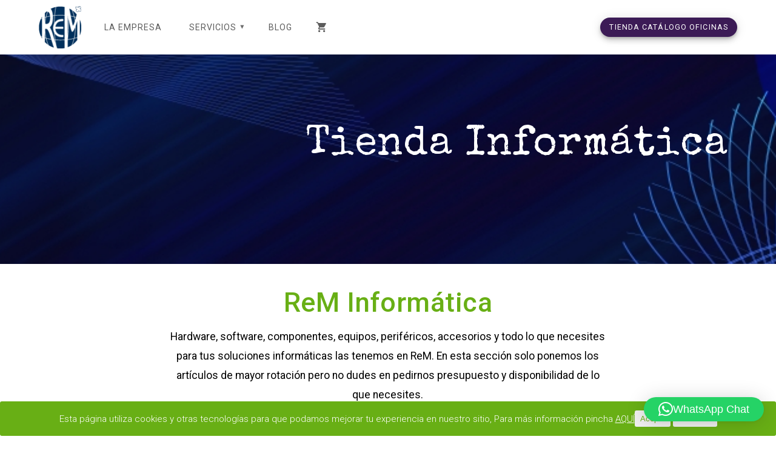

--- FILE ---
content_type: text/html; charset=UTF-8
request_url: https://e-rem.net/tienda-informatica
body_size: 24963
content:
<!DOCTYPE html>
<html dir="ltr" lang="es" prefix="og: https://ogp.me/ns#">
<head>
    <meta charset="UTF-8">
    <meta name="viewport" content="width=device-width, initial-scale=1">
    <link rel="profile" href="https://gmpg.org/xfn/11">

    <title>Tienda Informática | ReM Servicio Global</title>
	<style>img:is([sizes="auto" i], [sizes^="auto," i]) { contain-intrinsic-size: 3000px 1500px }</style>
	
		<!-- All in One SEO 4.9.0 - aioseo.com -->
	<meta name="robots" content="max-image-preview:large" />
	<link rel="canonical" href="https://e-rem.net/tienda-informatica" />
	<meta name="generator" content="All in One SEO (AIOSEO) 4.9.0" />
		<meta property="og:locale" content="es_ES" />
		<meta property="og:site_name" content="ReM Servicio Global | Servicio Global a Empresas" />
		<meta property="og:type" content="article" />
		<meta property="og:title" content="Tienda Informática | ReM Servicio Global" />
		<meta property="og:url" content="https://e-rem.net/tienda-informatica" />
		<meta property="og:image" content="https://e-rem.net/wp-content/uploads/2019/04/cropped-logo.png" />
		<meta property="og:image:secure_url" content="https://e-rem.net/wp-content/uploads/2019/04/cropped-logo.png" />
		<meta property="article:published_time" content="2020-03-16T11:06:56+00:00" />
		<meta property="article:modified_time" content="2022-09-05T16:37:21+00:00" />
		<meta name="twitter:card" content="summary" />
		<meta name="twitter:title" content="Tienda Informática | ReM Servicio Global" />
		<meta name="twitter:image" content="https://e-rem.net/wp-content/uploads/2019/04/cropped-logo.png" />
		<script type="application/ld+json" class="aioseo-schema">
			{"@context":"https:\/\/schema.org","@graph":[{"@type":"BreadcrumbList","@id":"https:\/\/e-rem.net\/tienda-informatica#breadcrumblist","itemListElement":[{"@type":"ListItem","@id":"https:\/\/e-rem.net#listItem","position":1,"name":"Inicio","item":"https:\/\/e-rem.net","nextItem":{"@type":"ListItem","@id":"https:\/\/e-rem.net\/tienda-informatica#listItem","name":"Tienda Inform\u00e1tica"}},{"@type":"ListItem","@id":"https:\/\/e-rem.net\/tienda-informatica#listItem","position":2,"name":"Tienda Inform\u00e1tica","previousItem":{"@type":"ListItem","@id":"https:\/\/e-rem.net#listItem","name":"Inicio"}}]},{"@type":"Organization","@id":"https:\/\/e-rem.net\/#organization","name":"ReM Servicio Global","description":"Servicio Global a Empresas","url":"https:\/\/e-rem.net\/","logo":{"@type":"ImageObject","url":"https:\/\/e-rem.net\/wp-content\/uploads\/2019\/04\/cropped-logo.png","@id":"https:\/\/e-rem.net\/tienda-informatica\/#organizationLogo","width":142,"height":142},"image":{"@id":"https:\/\/e-rem.net\/tienda-informatica\/#organizationLogo"}},{"@type":"WebPage","@id":"https:\/\/e-rem.net\/tienda-informatica#webpage","url":"https:\/\/e-rem.net\/tienda-informatica","name":"Tienda Inform\u00e1tica | ReM Servicio Global","inLanguage":"es-ES","isPartOf":{"@id":"https:\/\/e-rem.net\/#website"},"breadcrumb":{"@id":"https:\/\/e-rem.net\/tienda-informatica#breadcrumblist"},"image":{"@type":"ImageObject","url":"https:\/\/e-rem.net\/wp-content\/uploads\/2019\/07\/banner-2.jpg","@id":"https:\/\/e-rem.net\/tienda-informatica\/#mainImage","width":960,"height":350},"primaryImageOfPage":{"@id":"https:\/\/e-rem.net\/tienda-informatica#mainImage"},"datePublished":"2020-03-16T13:06:56+02:00","dateModified":"2022-09-05T18:37:21+02:00"},{"@type":"WebSite","@id":"https:\/\/e-rem.net\/#website","url":"https:\/\/e-rem.net\/","name":"ReM Servicio Global","description":"Servicio Global a Empresas","inLanguage":"es-ES","publisher":{"@id":"https:\/\/e-rem.net\/#organization"}}]}
		</script>
		<!-- All in One SEO -->

<link rel='dns-prefetch' href='//fonts.googleapis.com' />
<link href='https://fonts.gstatic.com' crossorigin rel='preconnect' />
<link rel="alternate" type="application/rss+xml" title="ReM Servicio Global &raquo; Feed" href="https://e-rem.net/feed" />
<link rel="alternate" type="application/rss+xml" title="ReM Servicio Global &raquo; Feed de los comentarios" href="https://e-rem.net/comments/feed" />
<script type="text/javascript">
/* <![CDATA[ */
window._wpemojiSettings = {"baseUrl":"https:\/\/s.w.org\/images\/core\/emoji\/16.0.1\/72x72\/","ext":".png","svgUrl":"https:\/\/s.w.org\/images\/core\/emoji\/16.0.1\/svg\/","svgExt":".svg","source":{"concatemoji":"https:\/\/e-rem.net\/wp-includes\/js\/wp-emoji-release.min.js?ver=6.8.3"}};
/*! This file is auto-generated */
!function(s,n){var o,i,e;function c(e){try{var t={supportTests:e,timestamp:(new Date).valueOf()};sessionStorage.setItem(o,JSON.stringify(t))}catch(e){}}function p(e,t,n){e.clearRect(0,0,e.canvas.width,e.canvas.height),e.fillText(t,0,0);var t=new Uint32Array(e.getImageData(0,0,e.canvas.width,e.canvas.height).data),a=(e.clearRect(0,0,e.canvas.width,e.canvas.height),e.fillText(n,0,0),new Uint32Array(e.getImageData(0,0,e.canvas.width,e.canvas.height).data));return t.every(function(e,t){return e===a[t]})}function u(e,t){e.clearRect(0,0,e.canvas.width,e.canvas.height),e.fillText(t,0,0);for(var n=e.getImageData(16,16,1,1),a=0;a<n.data.length;a++)if(0!==n.data[a])return!1;return!0}function f(e,t,n,a){switch(t){case"flag":return n(e,"\ud83c\udff3\ufe0f\u200d\u26a7\ufe0f","\ud83c\udff3\ufe0f\u200b\u26a7\ufe0f")?!1:!n(e,"\ud83c\udde8\ud83c\uddf6","\ud83c\udde8\u200b\ud83c\uddf6")&&!n(e,"\ud83c\udff4\udb40\udc67\udb40\udc62\udb40\udc65\udb40\udc6e\udb40\udc67\udb40\udc7f","\ud83c\udff4\u200b\udb40\udc67\u200b\udb40\udc62\u200b\udb40\udc65\u200b\udb40\udc6e\u200b\udb40\udc67\u200b\udb40\udc7f");case"emoji":return!a(e,"\ud83e\udedf")}return!1}function g(e,t,n,a){var r="undefined"!=typeof WorkerGlobalScope&&self instanceof WorkerGlobalScope?new OffscreenCanvas(300,150):s.createElement("canvas"),o=r.getContext("2d",{willReadFrequently:!0}),i=(o.textBaseline="top",o.font="600 32px Arial",{});return e.forEach(function(e){i[e]=t(o,e,n,a)}),i}function t(e){var t=s.createElement("script");t.src=e,t.defer=!0,s.head.appendChild(t)}"undefined"!=typeof Promise&&(o="wpEmojiSettingsSupports",i=["flag","emoji"],n.supports={everything:!0,everythingExceptFlag:!0},e=new Promise(function(e){s.addEventListener("DOMContentLoaded",e,{once:!0})}),new Promise(function(t){var n=function(){try{var e=JSON.parse(sessionStorage.getItem(o));if("object"==typeof e&&"number"==typeof e.timestamp&&(new Date).valueOf()<e.timestamp+604800&&"object"==typeof e.supportTests)return e.supportTests}catch(e){}return null}();if(!n){if("undefined"!=typeof Worker&&"undefined"!=typeof OffscreenCanvas&&"undefined"!=typeof URL&&URL.createObjectURL&&"undefined"!=typeof Blob)try{var e="postMessage("+g.toString()+"("+[JSON.stringify(i),f.toString(),p.toString(),u.toString()].join(",")+"));",a=new Blob([e],{type:"text/javascript"}),r=new Worker(URL.createObjectURL(a),{name:"wpTestEmojiSupports"});return void(r.onmessage=function(e){c(n=e.data),r.terminate(),t(n)})}catch(e){}c(n=g(i,f,p,u))}t(n)}).then(function(e){for(var t in e)n.supports[t]=e[t],n.supports.everything=n.supports.everything&&n.supports[t],"flag"!==t&&(n.supports.everythingExceptFlag=n.supports.everythingExceptFlag&&n.supports[t]);n.supports.everythingExceptFlag=n.supports.everythingExceptFlag&&!n.supports.flag,n.DOMReady=!1,n.readyCallback=function(){n.DOMReady=!0}}).then(function(){return e}).then(function(){var e;n.supports.everything||(n.readyCallback(),(e=n.source||{}).concatemoji?t(e.concatemoji):e.wpemoji&&e.twemoji&&(t(e.twemoji),t(e.wpemoji)))}))}((window,document),window._wpemojiSettings);
/* ]]> */
</script>
<link rel='stylesheet' id='companion-bundle-css'  data-href='https://e-rem.net/wp-content/plugins/materialis-companion/theme-data/materialis/assets/css/companion.bundle.min.css?ver=1.3.48' type='text/css' media='all' />
<style id='wp-emoji-styles-inline-css' type='text/css'>

	img.wp-smiley, img.emoji {
		display: inline !important;
		border: none !important;
		box-shadow: none !important;
		height: 1em !important;
		width: 1em !important;
		margin: 0 0.07em !important;
		vertical-align: -0.1em !important;
		background: none !important;
		padding: 0 !important;
	}
</style>
<link rel='stylesheet' id='wp-block-library-css' href='https://e-rem.net/wp-includes/css/dist/block-library/style.min.css?ver=6.8.3' type='text/css' media='all' />
<style id='classic-theme-styles-inline-css' type='text/css'>
/*! This file is auto-generated */
.wp-block-button__link{color:#fff;background-color:#32373c;border-radius:9999px;box-shadow:none;text-decoration:none;padding:calc(.667em + 2px) calc(1.333em + 2px);font-size:1.125em}.wp-block-file__button{background:#32373c;color:#fff;text-decoration:none}
</style>
<link rel='stylesheet' id='aioseo/css/src/vue/standalone/blocks/table-of-contents/global.scss-css' href='https://e-rem.net/wp-content/plugins/all-in-one-seo-pack/dist/Lite/assets/css/table-of-contents/global.e90f6d47.css?ver=4.9.0' type='text/css' media='all' />
<style id='global-styles-inline-css' type='text/css'>
:root{--wp--preset--aspect-ratio--square: 1;--wp--preset--aspect-ratio--4-3: 4/3;--wp--preset--aspect-ratio--3-4: 3/4;--wp--preset--aspect-ratio--3-2: 3/2;--wp--preset--aspect-ratio--2-3: 2/3;--wp--preset--aspect-ratio--16-9: 16/9;--wp--preset--aspect-ratio--9-16: 9/16;--wp--preset--color--black: #000000;--wp--preset--color--cyan-bluish-gray: #abb8c3;--wp--preset--color--white: #ffffff;--wp--preset--color--pale-pink: #f78da7;--wp--preset--color--vivid-red: #cf2e2e;--wp--preset--color--luminous-vivid-orange: #ff6900;--wp--preset--color--luminous-vivid-amber: #fcb900;--wp--preset--color--light-green-cyan: #7bdcb5;--wp--preset--color--vivid-green-cyan: #00d084;--wp--preset--color--pale-cyan-blue: #8ed1fc;--wp--preset--color--vivid-cyan-blue: #0693e3;--wp--preset--color--vivid-purple: #9b51e0;--wp--preset--gradient--vivid-cyan-blue-to-vivid-purple: linear-gradient(135deg,rgba(6,147,227,1) 0%,rgb(155,81,224) 100%);--wp--preset--gradient--light-green-cyan-to-vivid-green-cyan: linear-gradient(135deg,rgb(122,220,180) 0%,rgb(0,208,130) 100%);--wp--preset--gradient--luminous-vivid-amber-to-luminous-vivid-orange: linear-gradient(135deg,rgba(252,185,0,1) 0%,rgba(255,105,0,1) 100%);--wp--preset--gradient--luminous-vivid-orange-to-vivid-red: linear-gradient(135deg,rgba(255,105,0,1) 0%,rgb(207,46,46) 100%);--wp--preset--gradient--very-light-gray-to-cyan-bluish-gray: linear-gradient(135deg,rgb(238,238,238) 0%,rgb(169,184,195) 100%);--wp--preset--gradient--cool-to-warm-spectrum: linear-gradient(135deg,rgb(74,234,220) 0%,rgb(151,120,209) 20%,rgb(207,42,186) 40%,rgb(238,44,130) 60%,rgb(251,105,98) 80%,rgb(254,248,76) 100%);--wp--preset--gradient--blush-light-purple: linear-gradient(135deg,rgb(255,206,236) 0%,rgb(152,150,240) 100%);--wp--preset--gradient--blush-bordeaux: linear-gradient(135deg,rgb(254,205,165) 0%,rgb(254,45,45) 50%,rgb(107,0,62) 100%);--wp--preset--gradient--luminous-dusk: linear-gradient(135deg,rgb(255,203,112) 0%,rgb(199,81,192) 50%,rgb(65,88,208) 100%);--wp--preset--gradient--pale-ocean: linear-gradient(135deg,rgb(255,245,203) 0%,rgb(182,227,212) 50%,rgb(51,167,181) 100%);--wp--preset--gradient--electric-grass: linear-gradient(135deg,rgb(202,248,128) 0%,rgb(113,206,126) 100%);--wp--preset--gradient--midnight: linear-gradient(135deg,rgb(2,3,129) 0%,rgb(40,116,252) 100%);--wp--preset--font-size--small: 13px;--wp--preset--font-size--medium: 20px;--wp--preset--font-size--large: 36px;--wp--preset--font-size--x-large: 42px;--wp--preset--spacing--20: 0.44rem;--wp--preset--spacing--30: 0.67rem;--wp--preset--spacing--40: 1rem;--wp--preset--spacing--50: 1.5rem;--wp--preset--spacing--60: 2.25rem;--wp--preset--spacing--70: 3.38rem;--wp--preset--spacing--80: 5.06rem;--wp--preset--shadow--natural: 6px 6px 9px rgba(0, 0, 0, 0.2);--wp--preset--shadow--deep: 12px 12px 50px rgba(0, 0, 0, 0.4);--wp--preset--shadow--sharp: 6px 6px 0px rgba(0, 0, 0, 0.2);--wp--preset--shadow--outlined: 6px 6px 0px -3px rgba(255, 255, 255, 1), 6px 6px rgba(0, 0, 0, 1);--wp--preset--shadow--crisp: 6px 6px 0px rgba(0, 0, 0, 1);}:where(.is-layout-flex){gap: 0.5em;}:where(.is-layout-grid){gap: 0.5em;}body .is-layout-flex{display: flex;}.is-layout-flex{flex-wrap: wrap;align-items: center;}.is-layout-flex > :is(*, div){margin: 0;}body .is-layout-grid{display: grid;}.is-layout-grid > :is(*, div){margin: 0;}:where(.wp-block-columns.is-layout-flex){gap: 2em;}:where(.wp-block-columns.is-layout-grid){gap: 2em;}:where(.wp-block-post-template.is-layout-flex){gap: 1.25em;}:where(.wp-block-post-template.is-layout-grid){gap: 1.25em;}.has-black-color{color: var(--wp--preset--color--black) !important;}.has-cyan-bluish-gray-color{color: var(--wp--preset--color--cyan-bluish-gray) !important;}.has-white-color{color: var(--wp--preset--color--white) !important;}.has-pale-pink-color{color: var(--wp--preset--color--pale-pink) !important;}.has-vivid-red-color{color: var(--wp--preset--color--vivid-red) !important;}.has-luminous-vivid-orange-color{color: var(--wp--preset--color--luminous-vivid-orange) !important;}.has-luminous-vivid-amber-color{color: var(--wp--preset--color--luminous-vivid-amber) !important;}.has-light-green-cyan-color{color: var(--wp--preset--color--light-green-cyan) !important;}.has-vivid-green-cyan-color{color: var(--wp--preset--color--vivid-green-cyan) !important;}.has-pale-cyan-blue-color{color: var(--wp--preset--color--pale-cyan-blue) !important;}.has-vivid-cyan-blue-color{color: var(--wp--preset--color--vivid-cyan-blue) !important;}.has-vivid-purple-color{color: var(--wp--preset--color--vivid-purple) !important;}.has-black-background-color{background-color: var(--wp--preset--color--black) !important;}.has-cyan-bluish-gray-background-color{background-color: var(--wp--preset--color--cyan-bluish-gray) !important;}.has-white-background-color{background-color: var(--wp--preset--color--white) !important;}.has-pale-pink-background-color{background-color: var(--wp--preset--color--pale-pink) !important;}.has-vivid-red-background-color{background-color: var(--wp--preset--color--vivid-red) !important;}.has-luminous-vivid-orange-background-color{background-color: var(--wp--preset--color--luminous-vivid-orange) !important;}.has-luminous-vivid-amber-background-color{background-color: var(--wp--preset--color--luminous-vivid-amber) !important;}.has-light-green-cyan-background-color{background-color: var(--wp--preset--color--light-green-cyan) !important;}.has-vivid-green-cyan-background-color{background-color: var(--wp--preset--color--vivid-green-cyan) !important;}.has-pale-cyan-blue-background-color{background-color: var(--wp--preset--color--pale-cyan-blue) !important;}.has-vivid-cyan-blue-background-color{background-color: var(--wp--preset--color--vivid-cyan-blue) !important;}.has-vivid-purple-background-color{background-color: var(--wp--preset--color--vivid-purple) !important;}.has-black-border-color{border-color: var(--wp--preset--color--black) !important;}.has-cyan-bluish-gray-border-color{border-color: var(--wp--preset--color--cyan-bluish-gray) !important;}.has-white-border-color{border-color: var(--wp--preset--color--white) !important;}.has-pale-pink-border-color{border-color: var(--wp--preset--color--pale-pink) !important;}.has-vivid-red-border-color{border-color: var(--wp--preset--color--vivid-red) !important;}.has-luminous-vivid-orange-border-color{border-color: var(--wp--preset--color--luminous-vivid-orange) !important;}.has-luminous-vivid-amber-border-color{border-color: var(--wp--preset--color--luminous-vivid-amber) !important;}.has-light-green-cyan-border-color{border-color: var(--wp--preset--color--light-green-cyan) !important;}.has-vivid-green-cyan-border-color{border-color: var(--wp--preset--color--vivid-green-cyan) !important;}.has-pale-cyan-blue-border-color{border-color: var(--wp--preset--color--pale-cyan-blue) !important;}.has-vivid-cyan-blue-border-color{border-color: var(--wp--preset--color--vivid-cyan-blue) !important;}.has-vivid-purple-border-color{border-color: var(--wp--preset--color--vivid-purple) !important;}.has-vivid-cyan-blue-to-vivid-purple-gradient-background{background: var(--wp--preset--gradient--vivid-cyan-blue-to-vivid-purple) !important;}.has-light-green-cyan-to-vivid-green-cyan-gradient-background{background: var(--wp--preset--gradient--light-green-cyan-to-vivid-green-cyan) !important;}.has-luminous-vivid-amber-to-luminous-vivid-orange-gradient-background{background: var(--wp--preset--gradient--luminous-vivid-amber-to-luminous-vivid-orange) !important;}.has-luminous-vivid-orange-to-vivid-red-gradient-background{background: var(--wp--preset--gradient--luminous-vivid-orange-to-vivid-red) !important;}.has-very-light-gray-to-cyan-bluish-gray-gradient-background{background: var(--wp--preset--gradient--very-light-gray-to-cyan-bluish-gray) !important;}.has-cool-to-warm-spectrum-gradient-background{background: var(--wp--preset--gradient--cool-to-warm-spectrum) !important;}.has-blush-light-purple-gradient-background{background: var(--wp--preset--gradient--blush-light-purple) !important;}.has-blush-bordeaux-gradient-background{background: var(--wp--preset--gradient--blush-bordeaux) !important;}.has-luminous-dusk-gradient-background{background: var(--wp--preset--gradient--luminous-dusk) !important;}.has-pale-ocean-gradient-background{background: var(--wp--preset--gradient--pale-ocean) !important;}.has-electric-grass-gradient-background{background: var(--wp--preset--gradient--electric-grass) !important;}.has-midnight-gradient-background{background: var(--wp--preset--gradient--midnight) !important;}.has-small-font-size{font-size: var(--wp--preset--font-size--small) !important;}.has-medium-font-size{font-size: var(--wp--preset--font-size--medium) !important;}.has-large-font-size{font-size: var(--wp--preset--font-size--large) !important;}.has-x-large-font-size{font-size: var(--wp--preset--font-size--x-large) !important;}
:where(.wp-block-post-template.is-layout-flex){gap: 1.25em;}:where(.wp-block-post-template.is-layout-grid){gap: 1.25em;}
:where(.wp-block-columns.is-layout-flex){gap: 2em;}:where(.wp-block-columns.is-layout-grid){gap: 2em;}
:root :where(.wp-block-pullquote){font-size: 1.5em;line-height: 1.6;}
</style>
<link rel='stylesheet' id='cookie-consent-style-css' href='https://e-rem.net/wp-content/plugins/click-datos-lopd/assets/css/style.css?ver=6.8.3' type='text/css' media='all' />
<link rel='stylesheet' id='dnd-upload-cf7-css' href='https://e-rem.net/wp-content/plugins/drag-and-drop-multiple-file-upload-contact-form-7/assets/css/dnd-upload-cf7.css?ver=1.3.9.2' type='text/css' media='all' />
<link rel='stylesheet' id='contact-form-7-css' href='https://e-rem.net/wp-content/plugins/contact-form-7/includes/css/styles.css?ver=6.1.3' type='text/css' media='all' />
<link rel='stylesheet' id='woocommerce-layout-css' href='https://e-rem.net/wp-content/plugins/woocommerce/assets/css/woocommerce-layout.css?ver=10.3.7' type='text/css' media='all' />
<link rel='stylesheet' id='woocommerce-smallscreen-css' href='https://e-rem.net/wp-content/plugins/woocommerce/assets/css/woocommerce-smallscreen.css?ver=10.3.7' type='text/css' media='only screen and (max-width: 768px)' />
<link rel='stylesheet' id='woocommerce-general-css' href='https://e-rem.net/wp-content/plugins/woocommerce/assets/css/woocommerce.css?ver=10.3.7' type='text/css' media='all' />
<link rel='stylesheet' id='materialis-woo-css' href='https://e-rem.net/wp-content/themes/materialis-pro/woocommerce.css?ver=1.1.55' type='text/css' media='all' />
<style id='materialis-woo-inline-css' type='text/css'>
/* cached */
@media (min-width: 768px) {
 /** .woocommerce ul.products li.product:not(.in-page-section) - 2 */
.woocommerce ul.products li.product:not(.in-page-section) {-webkit-flex-basis: 50%;-moz-flex-basis: 50%;-ms-flex-preferred-size: 50%;flex-basis: 50%;max-width: 50%;}
 /** .woocommerce.single-product .related .products li.product - 2 */
.woocommerce.single-product .related .products li.product {-webkit-flex-basis: 50%;-moz-flex-basis: 50%;-ms-flex-preferred-size: 50%;flex-basis: 50%;max-width: 50%;}
 /** .woocommerce.single-product .upsells .products li.product - 2 */
.woocommerce.single-product .upsells .products li.product {-webkit-flex-basis: 50%;-moz-flex-basis: 50%;-ms-flex-preferred-size: 50%;flex-basis: 50%;max-width: 50%;}
 /** .woocommerce .cart-collaterals .cross-sells .products li.product - 2 */
.woocommerce .cart-collaterals .cross-sells .products li.product {-webkit-flex-basis: 50%;-moz-flex-basis: 50%;-ms-flex-preferred-size: 50%;flex-basis: 50%;max-width: 50%;}}
@media (min-width: 1024px) {
 /** .woocommerce ul.products li.product:not(.in-page-section) - 4 */
.woocommerce ul.products li.product:not(.in-page-section) {-webkit-flex-basis: 25%;-moz-flex-basis: 25%;-ms-flex-preferred-size: 25%;flex-basis: 25%;max-width: 25%;}
 /** .woocommerce.single-product .related .products li.product - 4 */
.woocommerce.single-product .related .products li.product {-webkit-flex-basis: 25%;-moz-flex-basis: 25%;-ms-flex-preferred-size: 25%;flex-basis: 25%;max-width: 25%;}
 /** .woocommerce.single-product .upsells .products li.product - 4 */
.woocommerce.single-product .upsells .products li.product {-webkit-flex-basis: 25%;-moz-flex-basis: 25%;-ms-flex-preferred-size: 25%;flex-basis: 25%;max-width: 25%;}
 /** .woocommerce .cart-collaterals .cross-sells .products li.product - 2 */
.woocommerce .cart-collaterals .cross-sells .products li.product {-webkit-flex-basis: 50%;-moz-flex-basis: 50%;-ms-flex-preferred-size: 50%;flex-basis: 50%;max-width: 50%;}}
</style>
<style id='woocommerce-inline-inline-css' type='text/css'>
.woocommerce form .form-row .required { visibility: visible; }
</style>
<link rel='stylesheet' id='brands-styles-css' href='https://e-rem.net/wp-content/plugins/woocommerce/assets/css/brands.css?ver=10.3.7' type='text/css' media='all' />
<link rel='stylesheet' id='materialis-style-css' href='https://e-rem.net/wp-content/themes/materialis-pro/style.min.css?ver=1.1.55' type='text/css' media='all' />
<style id='materialis-style-inline-css' type='text/css'>
img.logo.dark, img.custom-logo{width:auto;max-height:70px;}
</style>
<link rel='stylesheet' id='materialis-material-icons-css' href='https://e-rem.net/wp-content/themes/materialis-pro/assets/css/material-icons.min.css?ver=1.1.55' type='text/css' media='all' />
<link rel='stylesheet' id='materialis-fonts-css'  data-href='https://fonts.googleapis.com/css?family=Roboto:300,300italic,400,400italic,500,500italic,700,700italic,900,900italic,300,300italic,400,400italic,500,500italic,700,700italic,900,900italic%7CPlayfair%20Display:400,400italic,700,700italic,400,400italic,700,700italic%7CPacifico:300,400%7CSpecial%20Elite:400%7CAlex%20Brush:500,400%7CABeeZee:regular,italic&#038;subset=latin,latin-ext' type='text/css' media='all' />
<link rel='stylesheet' id='tablepress-default-css' href='https://e-rem.net/wp-content/plugins/tablepress/css/build/default.css?ver=3.2.5' type='text/css' media='all' />
<link rel='stylesheet' id='materialis-style-bundle-css' href='https://e-rem.net/wp-content/themes/materialis-pro/pro/assets/css/theme.bundle.min.css?ver=1.1.55' type='text/css' media='all' />
<link rel='stylesheet' id='kirki-styles-materialis-css' href='https://e-rem.net/wp-content/themes/materialis-pro/customizer/kirki/assets/css/kirki-styles.css' type='text/css' media='all' />
<style id='kirki-styles-materialis-inline-css' type='text/css'>
/** cached kirki style */.footer-content{background-color:#fff!important;}.footer-dark,.footer:not(.footer-dark) .footer-content{border-top-color:#e8e8e8;border-top-width:4px;border-top-style:solid;}.footer p, .footer{color:#989898;}body{font-family:Roboto, Helvetica, Arial, sans-serif;font-weight:300;font-style:normal;color:#000000;}body h1:not(.hero-title){font-family:Roboto, Helvetica, Arial, sans-serif;font-weight:300;font-style:normal;font-size:2.3rem;line-height:4.8rem;letter-spacing:-1px;color:#5C5C5C;}body h2{font-family:Roboto, Helvetica, Arial, sans-serif;font-weight:300;font-style:normal;font-size:2.450rem;line-height:3rem;letter-spacing:0.5px;text-transform:none;color:#68AF15;}body h3{font-family:Roboto, Helvetica, Arial, sans-serif;font-weight:300;font-style:normal;font-size:1.5rem;line-height:2.2rem;letter-spacing:0px;text-transform:none;color:#68AF15;}body h4{font-family:Roboto, Helvetica, Arial, sans-serif;font-weight:300;font-style:normal;font-size:1.4rem;line-height:1.5rem;letter-spacing:0px;text-transform:none;color:#5C5C5C;}body h5{font-family:Roboto, Helvetica, Arial, sans-serif;font-weight:500;font-style:normal;font-size:1.3rem;line-height:1.25rem;letter-spacing:0px;text-transform:none;color:#54617A;}body h6{font-family:Roboto, Helvetica, Arial, sans-serif;font-weight:500;font-style:normal;font-size:1rem;line-height:1.5rem;letter-spacing:0px;color:#54617A;}.header-homepage{background-position:left bottom;}.header{background-position:center center;}.header-homepage p.header-subtitle2{margin-top:20px;margin-bottom:20px;font-family:Roboto, Helvetica, Arial, sans-serif;font-weight:400;font-style:normal;font-size:2rem;line-height:130%;text-transform:none;color:#000000;}.header-homepage .hero-title{background:rgba(255,255,255,0.265);padding-top:15px;padding-bottom:15px;padding-left:30px;padding-right:30px;border-color:rgba(255,255,255,0);margin-top:20px;margin-bottom:20px;-webkit-border-radius:18px;-moz-border-radius:18px;border-radius:18px;}.header-homepage h1.hero-title{font-family:Roboto, Helvetica, Arial, sans-serif;font-weight:500;font-style:normal;font-size:2.5em;line-height:100%;letter-spacing:0px;text-transform:none;color:rgb(92,92,92);}.header-homepage p.header-subtitle{margin-top:10px;margin-bottom:20px;font-family:Roboto, Helvetica, Arial, sans-serif;font-weight:300;font-style:normal;font-size:1.5em;line-height:100%;text-transform:uppercase;color:rgb(255,255,255);}.header-homepage .header-description-row{padding-top:20%;padding-bottom:10%;}.materialis-front-page .homepage-header-image{border-color:rgba(255,255,255,0)!important;border-width:0px !important;}.inner-header-description{padding-top:10%;padding-bottom:10%;}.inner-header-description h1.hero-title{font-family:"Special Elite", "Comic Sans MS", cursive, sans-serif;font-weight:500;font-style:normal;font-size:2.1em;line-height:140%;letter-spacing:0.9px;text-transform:none;color:rgb(255,255,255);}.inner-header-description .header-subtitle{font-family:Roboto, Helvetica, Arial, sans-serif;font-weight:300;font-style:normal;font-size:1.3em;line-height:130%;letter-spacing:normal;text-transform:none;color:#ffffff;}.header-top-bar .header-top-bar-area.area-left span{color:#FFFFFF;}.header-top-bar .header-top-bar-area.area-left i.mdi{color:#999;}.header-top-bar .header-top-bar-area.area-left .top-bar-social-icons i{color:#fff;}.header-top-bar .header-top-bar-area.area-left .top-bar-social-icons i:hover{color:#fff;}.header-top-bar .header-top-bar-area.area-left .top-bar-menu > li > a{color:#fff;}.header-top-bar .header-top-bar-area.area-left .top-bar-menu > li > a:hover{color:#fff!important;}.header-top-bar .header-top-bar-area.area-left .top-bar-menu > li > a:visited{color:#fff;}.header-top-bar .header-top-bar-area.area-left span.top-bar-text{color:#fff;}.header-top-bar .header-top-bar-area.area-right span{color:#FFFFFF;}.header-top-bar .header-top-bar-area.area-right i.mdi{color:#999;}.header-top-bar .header-top-bar-area.area-right .top-bar-social-icons i{color:#fff;}.header-top-bar .header-top-bar-area.area-right .top-bar-social-icons i:hover{color:#fff;}.header-top-bar .header-top-bar-area.area-right .top-bar-menu > li > a{color:#fff;}.header-top-bar .header-top-bar-area.area-right .top-bar-menu > li > a:hover{color:#fff!important;}.header-top-bar .header-top-bar-area.area-right .top-bar-menu > li > a:visited{color:#fff;}.header-top-bar .header-top-bar-area.area-right span.top-bar-text{color:#fff;}.materialis-front-page ul.dropdown-menu > li{margin:0px 10px;}.materialis-inner-page ul.dropdown-menu > li{margin:0px 10px;}.materialis-inner-page .navigation-bar.coloured-nav:not(.fixto-fixed){background-color:rgb(255,255,255)!important;}.materialis-inner-page .fixto-fixed .main_menu_col, .materialis-inner-page .fixto-fixed .main-menu{justify-content:flex-start!important;}.materialis-inner-page .navigation-bar.fixto-fixed{background-color:rgb(255,255,255)!important;}.materialis-inner-page #main_menu > li > a{font-family:Roboto, Helvetica, Arial, sans-serif;font-weight:400;font-style:normal;font-size:14px;line-height:150%;letter-spacing:1px;text-transform:uppercase;}.materialis-front-page .navigation-bar.coloured-nav:not(.fixto-fixed){background-color:rgb(255,255,255)!important;}.materialis-front-page .fixto-fixed .main_menu_col, .materialis-front-page .fixto-fixed .main-menu{justify-content:flex-start!important;}.materialis-front-page .navigation-bar.fixto-fixed{background-color:rgb(255,255,255)!important;}.materialis-front-page #main_menu > li > a{font-family:Roboto, Helvetica, Arial, sans-serif;font-weight:400;font-style:normal;font-size:14px;line-height:150%;letter-spacing:1px;text-transform:uppercase;}#main_menu li li > a{font-family:Roboto, Helvetica, Arial, sans-serif;font-weight:400;font-style:normal;font-size:14px;line-height:150%;letter-spacing:1px;text-transform:uppercase;}.materialis-front-page .header-nav-area .social-icons a{color:#FFFFFF!important;}.materialis-front-page .fixto-fixed .header-nav-area .social-icons a{color:#000000!important;}.materialis-front-page  .nav-search.widget_search .search-form *{color:#FFFFFF;}.materialis-front-page  .nav-search.widget_search .search-form input{border-bottom-color:#FFFFFF!important;}.materialis-front-page  .nav-search.widget_search .search-form input::-webkit-input-placeholder{color:#FFFFFF;}.materialis-front-page  .nav-search.widget_search .search-form input:-ms-input-placeholder{color:#FFFFFF;}.materialis-front-page  .nav-search.widget_search .search-form input:-moz-placeholder{color:#FFFFFF;}.materialis-front-page  .nav-search.widget_search .search-form .mdc-line-ripple{background-color:#FFFFFF;}.materialis-front-page .fixto-fixed  .nav-search.widget_search .search-form *{color:#000000;}.materialis-front-page .fixto-fixed  .nav-search.widget_search .search-form input{border-bottom-color:#000000!important;}.materialis-front-page .fixto-fixed  .nav-search.widget_search .search-form input::-webkit-input-placeholder{color:#000000;}.materialis-front-page .fixto-fixed  .nav-search.widget_search .search-form input:-ms-input-placeholder{color:#000000;}.materialis-front-page .fixto-fixed  .nav-search.widget_search .search-form input:-moz-placeholder{color:#000000;}.materialis-front-page .fixto-fixed  .nav-search.widget_search .search-form .mdc-line-ripple{background-color:#000000;}.materialis-inner-page .inner_header-nav-area .social-icons a{color:#FFFFFF!important;}.materialis-inner-page .fixto-fixed .inner_header-nav-area .social-icons a{color:#000000!important;}.materialis-inner-page .nav-search.widget_search .search-form *{color:#FFFFFF;}.materialis-inner-page .nav-search.widget_search .search-form input{border-bottom-color:#FFFFFF!important;}.materialis-inner-page .nav-search.widget_search .search-form input::-webkit-input-placeholder{color:#FFFFFF;}.materialis-inner-page .nav-search.widget_search .search-form input:-ms-input-placeholder{color:#FFFFFF;}.materialis-inner-page .nav-search.widget_search .search-form input:-moz-placeholder{color:#FFFFFF;}.materialis-inner-page .nav-search.widget_search .search-form .mdc-line-ripple{background-color:#FFFFFF;}.materialis-inner-page .fixto-fixed .nav-search.widget_search .search-form *{color:#000000;}.materialis-inner-page .fixto-fixed .nav-search.widget_search .search-form input{border-bottom-color:#000000!important;}.materialis-inner-page .fixto-fixed .nav-search.widget_search .search-form input::-webkit-input-placeholder{color:#000000;}.materialis-inner-page .fixto-fixed .nav-search.widget_search .search-form input:-ms-input-placeholder{color:#000000;}.materialis-inner-page .fixto-fixed .nav-search.widget_search .search-form input:-moz-placeholder{color:#000000;}.materialis-inner-page .fixto-fixed .nav-search.widget_search .search-form .mdc-line-ripple{background-color:#000000;}[data-component="offcanvas"] i.mdi{color:#000000!important;}[data-component="offcanvas"] .bubble{background-color:#000000!important;}.fixto-fixed [data-component="offcanvas"] i.mdi{color:#000000!important;}.fixto-fixed [data-component="offcanvas"] .bubble{background-color:#000000!important;}#offcanvas-wrapper{background-color:#222B34!important;}html.has-offscreen body:after{background-color:rgba(34,43,52,0.7)!important;}#offcanvas-wrapper *:not(.arrow){color:#FFFFFF!important;}#offcanvas_menu li.open, #offcanvas_menu li.current-menu-item, #offcanvas_menu li.current_page_item{background-color:#FFFFFF;}#offcanvas_menu li.open > a, #offcanvas_menu li.open > a > i ,#offcanvas_menu li.current-menu-item > a, #offcanvas_menu li.current_page_item > a{color:#2395F6!important;}#offcanvas_menu li.open > a,#offcanvas_menu li.open > a > i , #offcanvas_menu li.current-menu-item > a, #offcanvas_menu li.current_page_item > a{border-left-color:#2395F6!important;}#offcanvas_menu li > ul{background-color:#686B77;}#offcanvas_menu li > a{font-family:Roboto, Helvetica, Arial, sans-serif;font-weight:400;font-style:normal;font-size:0.875rem;line-height:100%;letter-spacing:0px;text-transform:none;}.navigation-bar.homepage.coloured-nav a.text-logo,.navigation-bar.homepage.coloured-nav #main_menu li.logo > a.text-logo,.navigation-bar.homepage.coloured-nav #main_menu li.logo > a.text-logo:hover,.navigation-bar.homepage a.text-logo,.navigation-bar.homepage #main_menu li.logo > a.text-logo,.navigation-bar.homepage #main_menu li.logo > a.text-logo:hover{color:#003057;font-family:"Alex Brush", "Comic Sans MS", cursive, sans-serif;font-weight:500;font-style:normal;font-size:2rem;line-height:100%;letter-spacing:0px;text-transform:capitalize;}.navigation-bar.homepage.fixto-fixed a.text-logo,.navigation-bar.homepage.fixto-fixed .dark-logo a.text-logo{color:#FFFFFF!important;}.navigation-bar:not(.homepage) a.text-logo,.navigation-bar:not(.homepage) #main_menu li.logo > a.text-logo,.navigation-bar:not(.homepage) #main_menu li.logo > a.text-logo:hover,.navigation-bar:not(.homepage) a.text-logo,.navigation-bar:not(.homepage) #main_menu li.logo > a.text-logo,.navigation-bar:not(.homepage) #main_menu li.logo > a.text-logo:hover{color:#003057;font-family:inherit;font-weight:400;font-size:1.5rem;line-height:100%;letter-spacing:0px;text-transform:uppercase;}.navigation-bar.fixto-fixed:not(.homepage) a.text-logo,.navigation-bar.fixto-fixed:not(.homepage) .dark-logo a.text-logo, .navigation-bar.alternate:not(.homepage) a.text-logo, .navigation-bar.alternate:not(.homepage) .dark-logo a.text-logo{color:#FFFFFF!important;}@media (min-width: 767px){.footer .footer-content{padding-top:30px;padding-bottom:30px;}}@media (max-width: 1023px){body{font-size:calc( 15px * 0.875 );}}@media (min-width: 1024px){body{font-size:15px;}}@media only screen and (min-width: 768px){body h1:not(.hero-title){font-size:2.5rem;}body h2{font-size:2.8rem;}body h3{font-size:1.3rem;}body h4{font-size:1rem;}body h5{font-size:1.4rem;}body h6{font-size:1rem;}.header-homepage p.header-subtitle2{font-size:2.5rem;}.header-homepage h1.hero-title{font-size:3.8rem;}.header-homepage p.header-subtitle{font-size:1.5em;}.header-content .align-holder{width:48%!important;}.inner-header-description{text-align:right!important;}.inner-header-description h1.hero-title{font-size:4.5em;}.inner-header-description .header-subtitle{font-size:1.3em;}}@media (min-width: 768px){.materialis-front-page.overlap-first-section .header-homepage{padding-bottom:88px;}.materialis-front-page.overlap-first-section .page-content div[data-overlap]:first-of-type > div:not([class*="section-separator"]) {margin-top:-88px;}}@media screen and (max-width:767px){.header-homepage .header-description-row{padding-top:20%;padding-bottom:10%;}}
</style>
<script type="text/javascript" src="https://e-rem.net/wp-includes/js/jquery/jquery.min.js?ver=3.7.1" id="jquery-core-js"></script>
<script type="text/javascript" id="jquery-core-js-after">
/* <![CDATA[ */
MaterialisTheme = {"blog_posts_as_masonry_grid":false}
/* ]]> */
</script>
<script type="text/javascript" src="https://e-rem.net/wp-includes/js/jquery/jquery-migrate.min.js?ver=3.4.1" id="jquery-migrate-js"></script>
<script type="text/javascript" id="jquery-js-after">
/* <![CDATA[ */
    
        (function ($) {
            function setHeaderTopSpacing() {
                $('.header-wrapper .header,.header-wrapper .header-homepage').css({
                    'padding-top': $('.header-top').height()
                });

             setTimeout(function() {
                  var headerTop = document.querySelector('.header-top');
                  var headers = document.querySelectorAll('.header-wrapper .header,.header-wrapper .header-homepage');

                  for (var i = 0; i < headers.length; i++) {
                      var item = headers[i];
                      item.style.paddingTop = headerTop.getBoundingClientRect().height + "px";
                  }

                    var languageSwitcher = document.querySelector('.materialis-language-switcher');

                    if(languageSwitcher){
                        languageSwitcher.style.top = "calc( " +  headerTop.getBoundingClientRect().height + "px + 1rem)" ;
                    }
                    
                }, 100);

            }

            jQuery(window).on('resize orientationchange', setHeaderTopSpacing);
            window.materialisSetHeaderTopSpacing = setHeaderTopSpacing

        })(jQuery);
    
    
/* ]]> */
</script>
<script type="text/javascript" src="https://e-rem.net/wp-content/plugins/woocommerce/assets/js/jquery-blockui/jquery.blockUI.min.js?ver=2.7.0-wc.10.3.7" id="wc-jquery-blockui-js" defer="defer" data-wp-strategy="defer"></script>
<script type="text/javascript" id="wc-add-to-cart-js-extra">
/* <![CDATA[ */
var wc_add_to_cart_params = {"ajax_url":"\/wp-admin\/admin-ajax.php","wc_ajax_url":"\/?wc-ajax=%%endpoint%%","i18n_view_cart":"Ver carrito","cart_url":"https:\/\/e-rem.net\/carrito","is_cart":"","cart_redirect_after_add":"no"};
/* ]]> */
</script>
<script type="text/javascript" src="https://e-rem.net/wp-content/plugins/woocommerce/assets/js/frontend/add-to-cart.min.js?ver=10.3.7" id="wc-add-to-cart-js" defer="defer" data-wp-strategy="defer"></script>
<script type="text/javascript" src="https://e-rem.net/wp-content/plugins/woocommerce/assets/js/js-cookie/js.cookie.min.js?ver=2.1.4-wc.10.3.7" id="wc-js-cookie-js" defer="defer" data-wp-strategy="defer"></script>
<script type="text/javascript" id="woocommerce-js-extra">
/* <![CDATA[ */
var woocommerce_params = {"ajax_url":"\/wp-admin\/admin-ajax.php","wc_ajax_url":"\/?wc-ajax=%%endpoint%%","i18n_password_show":"Mostrar contrase\u00f1a","i18n_password_hide":"Ocultar contrase\u00f1a"};
/* ]]> */
</script>
<script type="text/javascript" src="https://e-rem.net/wp-content/plugins/woocommerce/assets/js/frontend/woocommerce.min.js?ver=10.3.7" id="woocommerce-js" defer="defer" data-wp-strategy="defer"></script>
<script type="text/javascript" src="https://e-rem.net/wp-content/themes/materialis-pro/assets/js/woo.js?ver=1.1.55" id="materialis-woocommerce-js"></script>
<link rel="https://api.w.org/" href="https://e-rem.net/wp-json/" /><link rel="alternate" title="JSON" type="application/json" href="https://e-rem.net/wp-json/wp/v2/pages/1274" /><link rel="EditURI" type="application/rsd+xml" title="RSD" href="https://e-rem.net/xmlrpc.php?rsd" />
<meta name="generator" content="WordPress 6.8.3" />
<meta name="generator" content="WooCommerce 10.3.7" />
<link rel='shortlink' href='https://e-rem.net/?p=1274' />
<link rel="alternate" title="oEmbed (JSON)" type="application/json+oembed" href="https://e-rem.net/wp-json/oembed/1.0/embed?url=https%3A%2F%2Fe-rem.net%2Ftienda-informatica" />
<link rel="alternate" title="oEmbed (XML)" type="text/xml+oembed" href="https://e-rem.net/wp-json/oembed/1.0/embed?url=https%3A%2F%2Fe-rem.net%2Ftienda-informatica&#038;format=xml" />
<style id="cdlopd-css" type="text/css" media="screen">
				#catapult-cookie-bar {
					box-sizing: border-box;
					max-height: 0;
					opacity: 0;
					z-index: 99999;
					overflow: hidden;
					color: #ffffff;
					position: fixed;
					left: 0;
					bottom: 0;
					width: 100%;
					background-color: #68af15;
                                        border-style: solid;
                                        border-width: 0px;
                                        border-color: ;
				}
				#catapult-cookie-bar a {
					color: #ffffff;
				}
				#catapult-cookie-bar .x_close span {
					background-color: ;
				}
				button#catapultCookieAceptar {
					background:Acepto;
					color: #68af15;
					border: 0; padding: 6px 9px; border-radius: 3px;
				}
                                button#catapultCookieRechazar {
					background:Rechazo;
					color: #68af15;
					border: 0; padding: 6px 9px; border-radius: 3px;
				}
				#catapult-cookie-bar h3 {
					color: #ffffff;
				}
				.has-cookie-bar #catapult-cookie-bar {
					opacity: 1;
					max-height: 999px;
					min-height: 30px;
				}</style><!-- Analytics by WP Statistics - https://wp-statistics.com -->
    <script type="text/javascript" data-name="async-styles">
        (function () {
            var links = document.querySelectorAll('link[data-href]');
            for (var i = 0; i < links.length; i++) {
                var item = links[i];
                item.href = item.getAttribute('data-href')
            }
        })();
    </script>
        <style data-prefix="inner_header" data-name="menu-variant-style">
        /** cached menu style */.materialis-inner-page ul.dropdown-menu > li, .materialis-inner-page ul.dropdown-menu > li > a{  color: rgb(92,92,92); } .materialis-inner-page .fixto-fixed ul.dropdown-menu > li, .materialis-inner-page .fixto-fixed ul.dropdown-menu > li > a{  color: rgb(92,92,92); }  .materialis-inner-page ul.dropdown-menu.simple-text-buttons > li > a { color: rgb(92,92,92); } .materialis-inner-page ul.dropdown-menu.simple-text-buttons > li:not(.current-menu-item):not(.current_page_item):hover> a, .materialis-inner-page ul.dropdown-menu.simple-text-buttons > li:not(.current-menu-item):not(.current_page_item).hover > a{ color: #002072; } .materialis-inner-page ul.dropdown-menu.simple-text-buttons > .current_page_item > a, .materialis-inner-page ul.dropdown-menu.simple-text-buttons > .current-menu-item > a{ color: #002072; } ..materialis-inner-page fixto-fixed ul.dropdown-menu.simple-text-buttons > li > a { color: rgb(92,92,92); }  .materialis-inner-page .fixto-fixed ul.dropdown-menu.simple-text-buttons > li:not(.current-menu-item):not(.current_page_item)> a, .materialis-inner-page .fixto-fixed ul.dropdown-menu.simple-text-buttons > li:not(.current-menu-item):not(.current_page_item)> a { color: rgb(92,92,92); } .materialis-inner-page .fixto-fixed ul.dropdown-menu.simple-text-buttons > li:not(.current-menu-item):not(.current_page_item):hover > a, .materialis-inner-page .fixto-fixed ul.dropdown-menu.simple-text-buttons > li:not(.current-menu-item):not(.current_page_item).hover > a { color: #002072; } .materialis-inner-page .fixto-fixed ul.dropdown-menu.simple-text-buttons > .current_page_item > a, .materialis-inner-page .fixto-fixed ul.dropdown-menu.simple-text-buttons > .current-menu-item > a { color: #002072; }  .materialis-inner-page ul.dropdown-menu ul { background-color: rgb(255,255,255); } .materialis-inner-page ul.dropdown-menu ul li, .materialis-inner-page ul.dropdown-menu ul li > a { color: rgb(92,92,92); } .materialis-inner-page ul.dropdown-menu ul li.current-menu-item , .materialis-inner-page ul.dropdown-menu ul li.current_page_item , .materialis-inner-page ul.dropdown-menu ul li.current-menu-item > a, .materialis-inner-page ul.dropdown-menu ul li.current_page_item > a, .materialis-inner-page ul.dropdown-menu ul li.hover, .materialis-inner-page ul.dropdown-menu ul li:hover, .materialis-inner-page ul.dropdown-menu ul li.hover > a, .materialis-inner-page ul.dropdown-menu ul li:hover > a { background-color: rgb(0,32,114); color: rgb(255,255,255); }
    </style>
    <style data-name="menu-align">
        .materialis-inner-page .main-menu, .materialis-inner-page .main_menu_col {justify-content:flex-start;}    </style>
            <style data-name="header_content_video_img_shadow">
            .header-description-row img.homepage-header-image,
            .header-description-row .video-popup-button img,
            .header-description-row div.content-video-container {
                -moz-box-shadow: 0 10px 20px rgba(0, 0, 0, 0.19), 0 6px 6px rgba(0, 0, 0, 0.23);
                -webkit-box-shadow: 0 10px 20px rgba(0, 0, 0, 0.19), 0 6px 6px rgba(0, 0, 0, 0.23);
                box-shadow: 0 10px 20px rgba(0, 0, 0, 0.19), 0 6px 6px rgba(0, 0, 0, 0.23);
            }
        </style>
        	<noscript><style>.woocommerce-product-gallery{ opacity: 1 !important; }</style></noscript>
	<style type="text/css">.recentcomments a{display:inline !important;padding:0 !important;margin:0 !important;}</style><style type="text/css" id="custom-background-css">
body.custom-background { background-color: #ffffff; }
</style>
	<link rel="icon" href="https://e-rem.net/wp-content/uploads/2019/04/cropped-logo-1-32x32.png" sizes="32x32" />
<link rel="icon" href="https://e-rem.net/wp-content/uploads/2019/04/cropped-logo-1-192x192.png" sizes="192x192" />
<link rel="apple-touch-icon" href="https://e-rem.net/wp-content/uploads/2019/04/cropped-logo-1-180x180.png" />
<meta name="msapplication-TileImage" content="https://e-rem.net/wp-content/uploads/2019/04/cropped-logo-1-270x270.png" />
	<style id="page-content-custom-styles">
		.content-section[data-id="woocommerce--1"]{
	padding-top:40px;
	padding-bottom:80px;

}
	</style>
	    <style data-name="background-content-colors">
        .materialis-front-page .content.blog-page,
        .materialis-inner-page .page-content,
        .materialis-inner-page .content,
        .materialis-front-page.materialis-content-padding .page-content {
            background-color: #ffffff;
        }
    </style>
                <style data-name="site-colors">
                /** cached colors style */
                a, .comment-reply-link, a.read-more{ color:#002072; } a:hover, .comment-reply-link:hover, .sidebar .widget > ul > li a:hover, a.read-more:hover{ color:#143486; } .contact-form-wrapper input[type=submit], .button, .nav-links .numbers-navigation span.current, .post-comments .navigation .numbers-navigation span.current, .nav-links .numbers-navigation a:hover, .post-comments .navigation .numbers-navigation a:hover{ background-color:#002072; border-color:#002072; } .contact-form-wrapper input[type=submit]:hover, .nav-links .prev-navigation a:hover, .post-comments .navigation .prev-navigation a:hover, .nav-links .next-navigation a:hover, .post-comments .navigation .next-navigation a:hover, button:hover, .button:hover{ background-color:#143486; border-color:#143486; } /* .post-comments, .sidebar .widget, .post-list .post-list-item{ border-bottom-color:#002072; } */ .nav-links .prev-navigation a, .post-comments .navigation .prev-navigation a, .nav-links .next-navigation a, .post-comments .navigation .next-navigation a{ border-color:#002072; color:#002072; } .tags-list a:hover{ border-color:#002072; background-color:#002072; } svg.section-separator-top path.svg-white-bg, svg.section-separator-bottom path.svg-white-bg{ fill: #002072; } .sidebar .widget_about{ background-image: linear-gradient(to bottom, #002072, #3C5CAE 100%) } .sidebar .widget .widgettitle i.widget-icon{ background:#002072; } /* form style */ .mdc-text-field:not(.mdc-text-field--disabled):not(.mdc-text-field--outlined):not(.mdc-text-field--textarea) .mdc-text-field__input:hover { border-bottom-color: #002072; } .mdc-text-field .mdc-line-ripple { background-color: #002072; } .mdc-text-field:not(.mdc-text-field--disabled)+.mdc-text-field-helper-text { color: #002072; } .mdc-text-field:not(.mdc-text-field--disabled):not(.mdc-text-field--textarea) { border-bottom-color: #002072; } .mdc-text-field:not(.mdc-text-field--disabled) .mdc-text-field__icon { color: #002072; } select:focus { border-bottom-color: #002072; } textarea:not(.mdc-text-field--disabled) .mdc-text-field__input:focus, .mdc-text-field--textarea:not(.mdc-text-field--disabled) .mdc-text-field__input:focus { border-color: #002072; } .mdc-text-field--focused:not(.mdc-text-field--disabled) .mdc-floating-label, .mdc-text-field--focused:not(.mdc-text-field--disabled) .mdc-text-field__input::-webkit-input-placeholder { color: #002072; } .mdc-text-field--focused:not(.mdc-text-field--disabled) .mdc-floating-label, .mdc-text-field--focused:not(.mdc-text-field--disabled) .mdc-text-field__input:-ms-input-placeholder { color: #002072; } .mdc-text-field--focused:not(.mdc-text-field--disabled) .mdc-floating-label, .mdc-text-field--focused:not(.mdc-text-field--disabled) .mdc-text-field__input::-ms-input-placeholder { color: #002072; } .mdc-text-field--focused:not(.mdc-text-field--disabled) .mdc-floating-label, .mdc-text-field--focused:not(.mdc-text-field--disabled) .mdc-text-field__input::placeholder { color: #002072; } .mdc-text-field--textarea.mdc-text-field--focused:not(.mdc-text-field--disabled) { border-color: #002072; } .mdc-text-field--textarea.mdc-text-field--focused:not(.mdc-text-field--disabled) .mdc-text-field__input:focus { border-color: #002072; } .dark-text .mdc-text-field:not(.mdc-text-field--disabled):not(.mdc-text-field--outlined):not(.mdc-text-field--textarea) .mdc-text-field__input:hover { border-bottom-color: #002072; } .dark-text .mdc-text-field .mdc-line-ripple { background-color: #002072; } .dark-text textarea:not(.mdc-text-field--disabled) .mdc-text-field__input:focus, .dark-text .mdc-text-field--textarea:not(.mdc-text-field--disabled) .mdc-text-field__input:focus { border-color: #002072; } .sidebar .widget ul li a:hover:before{ /** **/background: #002072; } p.color1{ color : #002072; } span.color1{ color : #002072; } h1.color1{ color : #002072; } h2.color1{ color : #002072; } h3.color1{ color : #002072; } h4.color1{ color : #002072; } h5.color1{ color : #002072; } h6.color1{ color : #002072; } .card.bg-color1, .bg-color1{ background-color:#002072; } a.color1:not(.button){ color:#002072; } a.color1:not(.button):hover{ color:#143486; } button.color1, .button.color1{ background-color:#002072; border-color:#002072; } button.color1:hover, .button.color1:hover{ background-color:#143486; border-color:#143486; } button.outline.color1:not(:disabled), .button.outline.color1:not(:disabled){ background:none; border:2px solid #002072; color:#002072; } button.outline.color1:not(:disabled):hover, .button.outline.color1:not(:disabled):hover{ background:none; border-color:rgba(0,32,114,0.7); color:rgba(0,32,114,0.9); } button.color1.button.link, .button.color1.link{ color:#002072; padding: 0 8px; background:none; } button.color1.link::before, button.color1.link::after, .button.color1.link::before, .button.color1.link::after { background-color:#002072; } i.mdi.color1{ color:#002072; } i.mdi.icon.bordered.color1{ border-color:#002072; } i.mdi.icon.reverse.color1{ background-color:#002072; color: #ffffff; } i.mdi.icon.reverse.color-white.color1{ color: #d5d5d5; } i.mdi.icon.bordered.color1{ border-color:#002072; } i.mdi.icon.reverse.bordered.color1{ background-color:#002072; color: #ffffff; } .top-right-triangle.color1{ border-right-color:#002072; } .checked.decoration-color1 li:before { color:#002072; } .stared.decoration-color1 li:before { color:#002072; } .card.card-color1{ background-color:#002072; } .card.bottom-border-color1{ border-bottom-color: #002072; } .grad-180-transparent-color1{  background-image: linear-gradient(180deg, rgba(0,32,114,0) 0%, rgba(0,32,114,0) 50%, rgba(0,32,114,0.6) 78%, rgba(0,32,114,0.9) 100%) !important; } .circle-counter.color1 .circle-bar{  stroke: #002072; } .border-color1{ border-color: #002072; } .border-top-color1{ border-top-color: #002072; } .circle-counter.color1 .circle-bar{ stroke: #002072; } p.color2{ color : #5c5c5c; } span.color2{ color : #5c5c5c; } h1.color2{ color : #5c5c5c; } h2.color2{ color : #5c5c5c; } h3.color2{ color : #5c5c5c; } h4.color2{ color : #5c5c5c; } h5.color2{ color : #5c5c5c; } h6.color2{ color : #5c5c5c; } .card.bg-color2, .bg-color2{ background-color:#5c5c5c; } a.color2:not(.button){ color:#5c5c5c; } a.color2:not(.button):hover{ color:#707070; } button.color2, .button.color2{ background-color:#5c5c5c; border-color:#5c5c5c; } button.color2:hover, .button.color2:hover{ background-color:#707070; border-color:#707070; } button.outline.color2:not(:disabled), .button.outline.color2:not(:disabled){ background:none; border:2px solid #5c5c5c; color:#5c5c5c; } button.outline.color2:not(:disabled):hover, .button.outline.color2:not(:disabled):hover{ background:none; border-color:rgba(92,92,92,0.7); color:rgba(92,92,92,0.9); } button.color2.button.link, .button.color2.link{ color:#5c5c5c; padding: 0 8px; background:none; } button.color2.link::before, button.color2.link::after, .button.color2.link::before, .button.color2.link::after { background-color:#5c5c5c; } i.mdi.color2{ color:#5c5c5c; } i.mdi.icon.bordered.color2{ border-color:#5c5c5c; } i.mdi.icon.reverse.color2{ background-color:#5c5c5c; color: #ffffff; } i.mdi.icon.reverse.color-white.color2{ color: #d5d5d5; } i.mdi.icon.bordered.color2{ border-color:#5c5c5c; } i.mdi.icon.reverse.bordered.color2{ background-color:#5c5c5c; color: #ffffff; } .top-right-triangle.color2{ border-right-color:#5c5c5c; } .checked.decoration-color2 li:before { color:#5c5c5c; } .stared.decoration-color2 li:before { color:#5c5c5c; } .card.card-color2{ background-color:#5c5c5c; } .card.bottom-border-color2{ border-bottom-color: #5c5c5c; } .grad-180-transparent-color2{  background-image: linear-gradient(180deg, rgba(92,92,92,0) 0%, rgba(92,92,92,0) 50%, rgba(92,92,92,0.6) 78%, rgba(92,92,92,0.9) 100%) !important; } .circle-counter.color2 .circle-bar{  stroke: #5c5c5c; } .border-color2{ border-color: #5c5c5c; } .border-top-color2{ border-top-color: #5c5c5c; } .circle-counter.color2 .circle-bar{ stroke: #5c5c5c; } p.color3{ color : #e74c39; } span.color3{ color : #e74c39; } h1.color3{ color : #e74c39; } h2.color3{ color : #e74c39; } h3.color3{ color : #e74c39; } h4.color3{ color : #e74c39; } h5.color3{ color : #e74c39; } h6.color3{ color : #e74c39; } .card.bg-color3, .bg-color3{ background-color:#e74c39; } a.color3:not(.button){ color:#e74c39; } a.color3:not(.button):hover{ color:#FB604D; } button.color3, .button.color3{ background-color:#e74c39; border-color:#e74c39; } button.color3:hover, .button.color3:hover{ background-color:#FB604D; border-color:#FB604D; } button.outline.color3:not(:disabled), .button.outline.color3:not(:disabled){ background:none; border:2px solid #e74c39; color:#e74c39; } button.outline.color3:not(:disabled):hover, .button.outline.color3:not(:disabled):hover{ background:none; border-color:rgba(231,76,57,0.7); color:rgba(231,76,57,0.9); } button.color3.button.link, .button.color3.link{ color:#e74c39; padding: 0 8px; background:none; } button.color3.link::before, button.color3.link::after, .button.color3.link::before, .button.color3.link::after { background-color:#e74c39; } i.mdi.color3{ color:#e74c39; } i.mdi.icon.bordered.color3{ border-color:#e74c39; } i.mdi.icon.reverse.color3{ background-color:#e74c39; color: #ffffff; } i.mdi.icon.reverse.color-white.color3{ color: #d5d5d5; } i.mdi.icon.bordered.color3{ border-color:#e74c39; } i.mdi.icon.reverse.bordered.color3{ background-color:#e74c39; color: #ffffff; } .top-right-triangle.color3{ border-right-color:#e74c39; } .checked.decoration-color3 li:before { color:#e74c39; } .stared.decoration-color3 li:before { color:#e74c39; } .card.card-color3{ background-color:#e74c39; } .card.bottom-border-color3{ border-bottom-color: #e74c39; } .grad-180-transparent-color3{  background-image: linear-gradient(180deg, rgba(231,76,57,0) 0%, rgba(231,76,57,0) 50%, rgba(231,76,57,0.6) 78%, rgba(231,76,57,0.9) 100%) !important; } .circle-counter.color3 .circle-bar{  stroke: #e74c39; } .border-color3{ border-color: #e74c39; } .border-top-color3{ border-top-color: #e74c39; } .circle-counter.color3 .circle-bar{ stroke: #e74c39; } p.color4{ color : #0075c9; } span.color4{ color : #0075c9; } h1.color4{ color : #0075c9; } h2.color4{ color : #0075c9; } h3.color4{ color : #0075c9; } h4.color4{ color : #0075c9; } h5.color4{ color : #0075c9; } h6.color4{ color : #0075c9; } .card.bg-color4, .bg-color4{ background-color:#0075c9; } a.color4:not(.button){ color:#0075c9; } a.color4:not(.button):hover{ color:#1489DD; } button.color4, .button.color4{ background-color:#0075c9; border-color:#0075c9; } button.color4:hover, .button.color4:hover{ background-color:#1489DD; border-color:#1489DD; } button.outline.color4:not(:disabled), .button.outline.color4:not(:disabled){ background:none; border:2px solid #0075c9; color:#0075c9; } button.outline.color4:not(:disabled):hover, .button.outline.color4:not(:disabled):hover{ background:none; border-color:rgba(0,117,201,0.7); color:rgba(0,117,201,0.9); } button.color4.button.link, .button.color4.link{ color:#0075c9; padding: 0 8px; background:none; } button.color4.link::before, button.color4.link::after, .button.color4.link::before, .button.color4.link::after { background-color:#0075c9; } i.mdi.color4{ color:#0075c9; } i.mdi.icon.bordered.color4{ border-color:#0075c9; } i.mdi.icon.reverse.color4{ background-color:#0075c9; color: #ffffff; } i.mdi.icon.reverse.color-white.color4{ color: #d5d5d5; } i.mdi.icon.bordered.color4{ border-color:#0075c9; } i.mdi.icon.reverse.bordered.color4{ background-color:#0075c9; color: #ffffff; } .top-right-triangle.color4{ border-right-color:#0075c9; } .checked.decoration-color4 li:before { color:#0075c9; } .stared.decoration-color4 li:before { color:#0075c9; } .card.card-color4{ background-color:#0075c9; } .card.bottom-border-color4{ border-bottom-color: #0075c9; } .grad-180-transparent-color4{  background-image: linear-gradient(180deg, rgba(0,117,201,0) 0%, rgba(0,117,201,0) 50%, rgba(0,117,201,0.6) 78%, rgba(0,117,201,0.9) 100%) !important; } .circle-counter.color4 .circle-bar{  stroke: #0075c9; } .border-color4{ border-color: #0075c9; } .border-top-color4{ border-top-color: #0075c9; } .circle-counter.color4 .circle-bar{ stroke: #0075c9; } p.color5{ color : #3c1b56; } span.color5{ color : #3c1b56; } h1.color5{ color : #3c1b56; } h2.color5{ color : #3c1b56; } h3.color5{ color : #3c1b56; } h4.color5{ color : #3c1b56; } h5.color5{ color : #3c1b56; } h6.color5{ color : #3c1b56; } .card.bg-color5, .bg-color5{ background-color:#3c1b56; } a.color5:not(.button){ color:#3c1b56; } a.color5:not(.button):hover{ color:#502F6A; } button.color5, .button.color5{ background-color:#3c1b56; border-color:#3c1b56; } button.color5:hover, .button.color5:hover{ background-color:#502F6A; border-color:#502F6A; } button.outline.color5:not(:disabled), .button.outline.color5:not(:disabled){ background:none; border:2px solid #3c1b56; color:#3c1b56; } button.outline.color5:not(:disabled):hover, .button.outline.color5:not(:disabled):hover{ background:none; border-color:rgba(60,27,86,0.7); color:rgba(60,27,86,0.9); } button.color5.button.link, .button.color5.link{ color:#3c1b56; padding: 0 8px; background:none; } button.color5.link::before, button.color5.link::after, .button.color5.link::before, .button.color5.link::after { background-color:#3c1b56; } i.mdi.color5{ color:#3c1b56; } i.mdi.icon.bordered.color5{ border-color:#3c1b56; } i.mdi.icon.reverse.color5{ background-color:#3c1b56; color: #ffffff; } i.mdi.icon.reverse.color-white.color5{ color: #d5d5d5; } i.mdi.icon.bordered.color5{ border-color:#3c1b56; } i.mdi.icon.reverse.bordered.color5{ background-color:#3c1b56; color: #ffffff; } .top-right-triangle.color5{ border-right-color:#3c1b56; } .checked.decoration-color5 li:before { color:#3c1b56; } .stared.decoration-color5 li:before { color:#3c1b56; } .card.card-color5{ background-color:#3c1b56; } .card.bottom-border-color5{ border-bottom-color: #3c1b56; } .grad-180-transparent-color5{  background-image: linear-gradient(180deg, rgba(60,27,86,0) 0%, rgba(60,27,86,0) 50%, rgba(60,27,86,0.6) 78%, rgba(60,27,86,0.9) 100%) !important; } .circle-counter.color5 .circle-bar{  stroke: #3c1b56; } .border-color5{ border-color: #3c1b56; } .border-top-color5{ border-top-color: #3c1b56; } .circle-counter.color5 .circle-bar{ stroke: #3c1b56; } p.color6{ color : #003057; } span.color6{ color : #003057; } h1.color6{ color : #003057; } h2.color6{ color : #003057; } h3.color6{ color : #003057; } h4.color6{ color : #003057; } h5.color6{ color : #003057; } h6.color6{ color : #003057; } .card.bg-color6, .bg-color6{ background-color:#003057; } a.color6:not(.button){ color:#003057; } a.color6:not(.button):hover{ color:#14446B; } button.color6, .button.color6{ background-color:#003057; border-color:#003057; } button.color6:hover, .button.color6:hover{ background-color:#14446B; border-color:#14446B; } button.outline.color6:not(:disabled), .button.outline.color6:not(:disabled){ background:none; border:2px solid #003057; color:#003057; } button.outline.color6:not(:disabled):hover, .button.outline.color6:not(:disabled):hover{ background:none; border-color:rgba(0,48,87,0.7); color:rgba(0,48,87,0.9); } button.color6.button.link, .button.color6.link{ color:#003057; padding: 0 8px; background:none; } button.color6.link::before, button.color6.link::after, .button.color6.link::before, .button.color6.link::after { background-color:#003057; } i.mdi.color6{ color:#003057; } i.mdi.icon.bordered.color6{ border-color:#003057; } i.mdi.icon.reverse.color6{ background-color:#003057; color: #ffffff; } i.mdi.icon.reverse.color-white.color6{ color: #d5d5d5; } i.mdi.icon.bordered.color6{ border-color:#003057; } i.mdi.icon.reverse.bordered.color6{ background-color:#003057; color: #ffffff; } .top-right-triangle.color6{ border-right-color:#003057; } .checked.decoration-color6 li:before { color:#003057; } .stared.decoration-color6 li:before { color:#003057; } .card.card-color6{ background-color:#003057; } .card.bottom-border-color6{ border-bottom-color: #003057; } .grad-180-transparent-color6{  background-image: linear-gradient(180deg, rgba(0,48,87,0) 0%, rgba(0,48,87,0) 50%, rgba(0,48,87,0.6) 78%, rgba(0,48,87,0.9) 100%) !important; } .circle-counter.color6 .circle-bar{  stroke: #003057; } .border-color6{ border-color: #003057; } .border-top-color6{ border-top-color: #003057; } .circle-counter.color6 .circle-bar{ stroke: #003057; } p.color7{ color : #e6ff00; } span.color7{ color : #e6ff00; } h1.color7{ color : #e6ff00; } h2.color7{ color : #e6ff00; } h3.color7{ color : #e6ff00; } h4.color7{ color : #e6ff00; } h5.color7{ color : #e6ff00; } h6.color7{ color : #e6ff00; } .card.bg-color7, .bg-color7{ background-color:#e6ff00; } a.color7:not(.button){ color:#e6ff00; } a.color7:not(.button):hover{ color:#FAFF14; } button.color7, .button.color7{ background-color:#e6ff00; border-color:#e6ff00; } button.color7:hover, .button.color7:hover{ background-color:#FAFF14; border-color:#FAFF14; } button.outline.color7:not(:disabled), .button.outline.color7:not(:disabled){ background:none; border:2px solid #e6ff00; color:#e6ff00; } button.outline.color7:not(:disabled):hover, .button.outline.color7:not(:disabled):hover{ background:none; border-color:rgba(230,255,0,0.7); color:rgba(230,255,0,0.9); } button.color7.button.link, .button.color7.link{ color:#e6ff00; padding: 0 8px; background:none; } button.color7.link::before, button.color7.link::after, .button.color7.link::before, .button.color7.link::after { background-color:#e6ff00; } i.mdi.color7{ color:#e6ff00; } i.mdi.icon.bordered.color7{ border-color:#e6ff00; } i.mdi.icon.reverse.color7{ background-color:#e6ff00; color: #ffffff; } i.mdi.icon.reverse.color-white.color7{ color: #d5d5d5; } i.mdi.icon.bordered.color7{ border-color:#e6ff00; } i.mdi.icon.reverse.bordered.color7{ background-color:#e6ff00; color: #ffffff; } .top-right-triangle.color7{ border-right-color:#e6ff00; } .checked.decoration-color7 li:before { color:#e6ff00; } .stared.decoration-color7 li:before { color:#e6ff00; } .card.card-color7{ background-color:#e6ff00; } .card.bottom-border-color7{ border-bottom-color: #e6ff00; } .grad-180-transparent-color7{  background-image: linear-gradient(180deg, rgba(230,255,0,0) 0%, rgba(230,255,0,0) 50%, rgba(230,255,0,0.6) 78%, rgba(230,255,0,0.9) 100%) !important; } .circle-counter.color7 .circle-bar{  stroke: #e6ff00; } .border-color7{ border-color: #e6ff00; } .border-top-color7{ border-top-color: #e6ff00; } .circle-counter.color7 .circle-bar{ stroke: #e6ff00; } p.color8{ color : #ffffff; } span.color8{ color : #ffffff; } h1.color8{ color : #ffffff; } h2.color8{ color : #ffffff; } h3.color8{ color : #ffffff; } h4.color8{ color : #ffffff; } h5.color8{ color : #ffffff; } h6.color8{ color : #ffffff; } .card.bg-color8, .bg-color8{ background-color:#ffffff; } a.color8:not(.button){ color:#ffffff; } a.color8:not(.button):hover{ color:#FFFFFF; } button.color8, .button.color8{ background-color:#ffffff; border-color:#ffffff; } button.color8:hover, .button.color8:hover{ background-color:#FFFFFF; border-color:#FFFFFF; } button.outline.color8:not(:disabled), .button.outline.color8:not(:disabled){ background:none; border:2px solid #ffffff; color:#ffffff; } button.outline.color8:not(:disabled):hover, .button.outline.color8:not(:disabled):hover{ background:none; border-color:rgba(255,255,255,0.7); color:rgba(255,255,255,0.9); } button.color8.button.link, .button.color8.link{ color:#ffffff; padding: 0 8px; background:none; } button.color8.link::before, button.color8.link::after, .button.color8.link::before, .button.color8.link::after { background-color:#ffffff; } i.mdi.color8{ color:#ffffff; } i.mdi.icon.bordered.color8{ border-color:#ffffff; } i.mdi.icon.reverse.color8{ background-color:#ffffff; color: #ffffff; } i.mdi.icon.reverse.color-white.color8{ color: #d5d5d5; } i.mdi.icon.bordered.color8{ border-color:#ffffff; } i.mdi.icon.reverse.bordered.color8{ background-color:#ffffff; color: #ffffff; } .top-right-triangle.color8{ border-right-color:#ffffff; } .checked.decoration-color8 li:before { color:#ffffff; } .stared.decoration-color8 li:before { color:#ffffff; } .card.card-color8{ background-color:#ffffff; } .card.bottom-border-color8{ border-bottom-color: #ffffff; } .grad-180-transparent-color8{  background-image: linear-gradient(180deg, rgba(255,255,255,0) 0%, rgba(255,255,255,0) 50%, rgba(255,255,255,0.6) 78%, rgba(255,255,255,0.9) 100%) !important; } .circle-counter.color8 .circle-bar{  stroke: #ffffff; } .border-color8{ border-color: #ffffff; } .border-top-color8{ border-top-color: #ffffff; } .circle-counter.color8 .circle-bar{ stroke: #ffffff; } p.color-white{ color : #ffffff; } span.color-white{ color : #ffffff; } h1.color-white{ color : #ffffff; } h2.color-white{ color : #ffffff; } h3.color-white{ color : #ffffff; } h4.color-white{ color : #ffffff; } h5.color-white{ color : #ffffff; } h6.color-white{ color : #ffffff; } .card.bg-color-white, .bg-color-white{ background-color:#ffffff; } a.color-white:not(.button){ color:#ffffff; } a.color-white:not(.button):hover{ color:#FFFFFF; } button.color-white, .button.color-white{ background-color:#ffffff; border-color:#ffffff; } button.color-white:hover, .button.color-white:hover{ background-color:#FFFFFF; border-color:#FFFFFF; } button.outline.color-white:not(:disabled), .button.outline.color-white:not(:disabled){ background:none; border:2px solid #ffffff; color:#ffffff; } button.outline.color-white:not(:disabled):hover, .button.outline.color-white:not(:disabled):hover{ background:none; border-color:rgba(255,255,255,0.7); color:rgba(255,255,255,0.9); } button.color-white.button.link, .button.color-white.link{ color:#ffffff; padding: 0 8px; background:none; } button.color-white.link::before, button.color-white.link::after, .button.color-white.link::before, .button.color-white.link::after { background-color:#ffffff; } i.mdi.color-white{ color:#ffffff; } i.mdi.icon.bordered.color-white{ border-color:#ffffff; } i.mdi.icon.reverse.color-white{ background-color:#ffffff; color: #ffffff; } i.mdi.icon.reverse.color-white.color-white{ color: #d5d5d5; } i.mdi.icon.bordered.color-white{ border-color:#ffffff; } i.mdi.icon.reverse.bordered.color-white{ background-color:#ffffff; color: #ffffff; } .top-right-triangle.color-white{ border-right-color:#ffffff; } .checked.decoration-color-white li:before { color:#ffffff; } .stared.decoration-color-white li:before { color:#ffffff; } .card.card-color-white{ background-color:#ffffff; } .card.bottom-border-color-white{ border-bottom-color: #ffffff; } .grad-180-transparent-color-white{  background-image: linear-gradient(180deg, rgba(255,255,255,0) 0%, rgba(255,255,255,0) 50%, rgba(255,255,255,0.6) 78%, rgba(255,255,255,0.9) 100%) !important; } .circle-counter.color-white .circle-bar{  stroke: #ffffff; } .border-color-white{ border-color: #ffffff; } .border-top-color-white{ border-top-color: #ffffff; } .circle-counter.color-white .circle-bar{ stroke: #ffffff; } p.color-black{ color : #000000; } span.color-black{ color : #000000; } h1.color-black{ color : #000000; } h2.color-black{ color : #000000; } h3.color-black{ color : #000000; } h4.color-black{ color : #000000; } h5.color-black{ color : #000000; } h6.color-black{ color : #000000; } .card.bg-color-black, .bg-color-black{ background-color:#000000; } a.color-black:not(.button){ color:#000000; } a.color-black:not(.button):hover{ color:#141414; } button.color-black, .button.color-black{ background-color:#000000; border-color:#000000; } button.color-black:hover, .button.color-black:hover{ background-color:#141414; border-color:#141414; } button.outline.color-black:not(:disabled), .button.outline.color-black:not(:disabled){ background:none; border:2px solid #000000; color:#000000; } button.outline.color-black:not(:disabled):hover, .button.outline.color-black:not(:disabled):hover{ background:none; border-color:rgba(0,0,0,0.7); color:rgba(0,0,0,0.9); } button.color-black.button.link, .button.color-black.link{ color:#000000; padding: 0 8px; background:none; } button.color-black.link::before, button.color-black.link::after, .button.color-black.link::before, .button.color-black.link::after { background-color:#000000; } i.mdi.color-black{ color:#000000; } i.mdi.icon.bordered.color-black{ border-color:#000000; } i.mdi.icon.reverse.color-black{ background-color:#000000; color: #ffffff; } i.mdi.icon.reverse.color-white.color-black{ color: #d5d5d5; } i.mdi.icon.bordered.color-black{ border-color:#000000; } i.mdi.icon.reverse.bordered.color-black{ background-color:#000000; color: #ffffff; } .top-right-triangle.color-black{ border-right-color:#000000; } .checked.decoration-color-black li:before { color:#000000; } .stared.decoration-color-black li:before { color:#000000; } .card.card-color-black{ background-color:#000000; } .card.bottom-border-color-black{ border-bottom-color: #000000; } .grad-180-transparent-color-black{  background-image: linear-gradient(180deg, rgba(0,0,0,0) 0%, rgba(0,0,0,0) 50%, rgba(0,0,0,0.6) 78%, rgba(0,0,0,0.9) 100%) !important; } .circle-counter.color-black .circle-bar{  stroke: #000000; } .border-color-black{ border-color: #000000; } .border-top-color-black{ border-top-color: #000000; } .circle-counter.color-black .circle-bar{ stroke: #000000; } p.color-gray{ color : #bdbdbd; } span.color-gray{ color : #bdbdbd; } h1.color-gray{ color : #bdbdbd; } h2.color-gray{ color : #bdbdbd; } h3.color-gray{ color : #bdbdbd; } h4.color-gray{ color : #bdbdbd; } h5.color-gray{ color : #bdbdbd; } h6.color-gray{ color : #bdbdbd; } .card.bg-color-gray, .bg-color-gray{ background-color:#bdbdbd; } a.color-gray:not(.button){ color:#bdbdbd; } a.color-gray:not(.button):hover{ color:#D1D1D1; } button.color-gray, .button.color-gray{ background-color:#bdbdbd; border-color:#bdbdbd; } button.color-gray:hover, .button.color-gray:hover{ background-color:#D1D1D1; border-color:#D1D1D1; } button.outline.color-gray:not(:disabled), .button.outline.color-gray:not(:disabled){ background:none; border:2px solid #bdbdbd; color:#bdbdbd; } button.outline.color-gray:not(:disabled):hover, .button.outline.color-gray:not(:disabled):hover{ background:none; border-color:rgba(189,189,189,0.7); color:rgba(189,189,189,0.9); } button.color-gray.button.link, .button.color-gray.link{ color:#bdbdbd; padding: 0 8px; background:none; } button.color-gray.link::before, button.color-gray.link::after, .button.color-gray.link::before, .button.color-gray.link::after { background-color:#bdbdbd; } i.mdi.color-gray{ color:#bdbdbd; } i.mdi.icon.bordered.color-gray{ border-color:#bdbdbd; } i.mdi.icon.reverse.color-gray{ background-color:#bdbdbd; color: #ffffff; } i.mdi.icon.reverse.color-white.color-gray{ color: #d5d5d5; } i.mdi.icon.bordered.color-gray{ border-color:#bdbdbd; } i.mdi.icon.reverse.bordered.color-gray{ background-color:#bdbdbd; color: #ffffff; } .top-right-triangle.color-gray{ border-right-color:#bdbdbd; } .checked.decoration-color-gray li:before { color:#bdbdbd; } .stared.decoration-color-gray li:before { color:#bdbdbd; } .card.card-color-gray{ background-color:#bdbdbd; } .card.bottom-border-color-gray{ border-bottom-color: #bdbdbd; } .grad-180-transparent-color-gray{  background-image: linear-gradient(180deg, rgba(189,189,189,0) 0%, rgba(189,189,189,0) 50%, rgba(189,189,189,0.6) 78%, rgba(189,189,189,0.9) 100%) !important; } .circle-counter.color-gray .circle-bar{  stroke: #bdbdbd; } .border-color-gray{ border-color: #bdbdbd; } .border-top-color-gray{ border-top-color: #bdbdbd; } .circle-counter.color-gray .circle-bar{ stroke: #bdbdbd; }                 /** cached colors style */
            </style>
                <style data-name="woocommerce-colors">
        

.woocommerce .widget_price_filter .price_slider_amount .button
{
	background-color: #002072 !important;
}

.widget_price_filter .ui-slider .ui-slider-range,
.widget_price_filter .ui-slider span.ui-slider-handle,
.widget_price_filter .ui-slider span.ui-slider-handle {
	background-color: #002072 !important;
}

.woocommerce input[type=submit],
.woocommerce input[type=button],
.woocommerce a.button,
.woocommerce button.button,
.woocommerce input.button,
.woocommerce #respond input#submit {
	background-color: #002072 !important;
	border-color: #002072 !important;
}

.woocommerce input[type=submit]:hover,
.woocommerce input[type=button]:hover,
.woocommerce a.button:hover,
.woocommerce button.button:hover,
.woocommerce input.button:hover,
.woocommerce #respond input#submit:hover {
  background-color: #0A2A7C !important;
  border-color: #0A2A7C !important;
}

.nav-links {
	//border-bottom-color: #002072 !important;
}


.woocommerce ul.products li.product .woocommerce-loop-product__link h3:hover {
	color: #002072;
}

.nav-links .numbers-navigation a {
	color: #002072 !important;
}

.nav-links .numbers-navigation a:hover {
	color: #ffffff !important;
}

.nav-links .numbers-navigation span.current,
.nav-links .numbers-navigation a:hover {
	background-color: #002072 !important;
	border-color: #002072;
}

.nav-links .prev-navigation a,
.nav-links .next-navigation a {
	border-color: #002072 !important;
	color: #002072 !important;
}


.nav-links .prev-navigation a:hover, .nav-links .next-navigation a:hover {
	background-color: #0A2A7C !important;
	color: #ffffff !important;
}

.woocommerce ul.products li.product .ope-woo-card-item {
	//border-bottom-color: #002072 !important;
}

/*
.sidebar .widget {
	border-top-color: #002072 !important;
}

.sidebar .widget:last-child {
	border-bottom-color: #002072 !important;
}

.post-list .post-list-item .card {
	border-bottom-color: #002072 !important;
}*/

.woocommerce p.stars a {
	color: #0A2A7C !important;
}


.woocommerce span.onsale {
	background-color: #0A2A7C !important;
}

.woocommerce .price del {
	color: #0A2A7C !important;
}

.woocommerce ul.products li.product .price del {
	color: #0A2A7C !important;
}

.woocommerce div.product .summary .price del {
	color: #0A2A7C !important;
}

.woocommerce .star-rating:before {
	color: #0A2A7C !important;
}

.woocommerce .star-rating span:before {
  color: #0A2A7C !important;
}

.price del {
	color: #0A2A7C !important;
}

.woocommerce .price,
.woocommerce div.product .summary .price
.woocommerce ul.products li.product .price {
	color: #002072 !important;
}

.woocommerce div.product .summary .price del {
  font-size: 0.6em;
  color: #5598ef;
}

.woocommerce nav.woocommerce-pagination ul.page-numbers li a:not(.next):not(.prev){
	color: #002072 !important;
}

.woocommerce nav.woocommerce-pagination ul.page-numbers li a.next,
.woocommerce nav.woocommerce-pagination ul.page-numbers li a.prev,
.woocommerce nav.woocommerce-pagination ul.page-numbers li span {
	background-color: #002072 !important;
}

.woocommerce nav.woocommerce-pagination ul.page-numbers li a.next:hover,
.woocommerce nav.woocommerce-pagination ul.page-numbers li a.prev:hover {
   background-color: #0A2A7C !important;
}


.woocommerce .widget_price_filter .price_slider_amount .button:hover {
  background-color: #0A2A7C !important;
}


.woocommerce ul.products li.product .ope-woo-card-content-categories a {
	color: #5c5c5c !important;
}

    </style>
    </head>

<body data-rsssl=1 class="wp-singular page-template page-template-pro page-template-page-templates page-template-full-width-page page-template-propage-templatesfull-width-page-php page page-id-1274 custom-background wp-custom-logo wp-theme-materialis-pro theme-materialis-pro overlap-first-section woocommerce-no-js materialis-inner-page materialis-content-no-padding  materialis-maintainable-in-customizer ">
    <style>
        .screen-reader-text[href="#page-content"]:focus {
            background-color: #f1f1f1;
            border-radius: 3px;
            box-shadow: 0 0 2px 2px rgba(0, 0, 0, 0.6);
            clip: auto !important;
            clip-path: none;
            color: #21759b;
           
        }
    </style>
    <a class="skip-link screen-reader-text" href="#page-content">Saltar al contenido</a>
    <div id="page-top" class="header-top">
        <div class="navigation-bar logo-menu-area  coloured-nav"  data-sticky='0'  data-sticky-mobile='1'  data-sticky-to='top' >
    <div class="white-logo fixed-dark-logo navigation-wrapper">
        <div class="row basis-auto">
            <div class="logo_col col-xs-fit">
                <a href="https://e-rem.net/" class="custom-logo-link" rel="home"><img width="142" height="142" src="https://e-rem.net/wp-content/uploads/2019/04/cropped-logo.png" class="custom-logo" alt="ReM Servicio Global" decoding="async" srcset="https://e-rem.net/wp-content/uploads/2019/04/cropped-logo.png 142w, https://e-rem.net/wp-content/uploads/2019/04/cropped-logo-100x100.png 100w" sizes="(max-width: 142px) 100vw, 142px" /></a>            </div>
            <div class="main_menu_col col-xs">
                <div id="mainmenu_container" class="row"><ul id="main_menu" class="simple-text-buttons main-menu dropdown-menu"><li id="menu-item-1448" class="menu-item menu-item-type-custom menu-item-object-custom menu-item-home menu-item-1448"><a href="https://e-rem.net/#empresa">LA EMPRESA</a></li>
<li id="menu-item-152" class="menu-item menu-item-type-custom menu-item-object-custom menu-item-home menu-item-has-children menu-item-152"><a href="https://e-rem.net/#servicios">SERVICIOS</a>
<ul class="sub-menu">
	<li id="menu-item-680" class="menu-item menu-item-type-post_type menu-item-object-page menu-item-680"><a href="https://e-rem.net/servicios/papeleria">PAPELERIA</a></li>
	<li id="menu-item-678" class="menu-item menu-item-type-post_type menu-item-object-page menu-item-678"><a href="https://e-rem.net/servicios/reprografia">REPROGRAFIA</a></li>
	<li id="menu-item-677" class="menu-item menu-item-type-post_type menu-item-object-page menu-item-677"><a href="https://e-rem.net/servicios/artes-graficas">ARTES GRAFICAS</a></li>
	<li id="menu-item-679" class="menu-item menu-item-type-post_type menu-item-object-page menu-item-679"><a href="https://e-rem.net/servicios/informatica">INFORMATICA</a></li>
	<li id="menu-item-3938" class="menu-item menu-item-type-custom menu-item-object-custom menu-item-3938"><a href="https://e-rem.net/ofertas-fibra-y-movil">FIBRA &#038; MÓVIL</a></li>
	<li id="menu-item-1169" class="menu-item menu-item-type-post_type menu-item-object-page menu-item-1169"><a href="https://e-rem.net/servicios/internet">WEB E INTERNET</a></li>
	<li id="menu-item-39" class="menu-item menu-item-type-post_type menu-item-object-page menu-item-39"><a href="https://e-rem.net/impresiones">IMPRESIONES</a></li>
	<li id="menu-item-4106" class="menu-item menu-item-type-post_type menu-item-object-page menu-item-4106"><a href="https://e-rem.net/picking">PICKING POINT</a></li>
</ul>
</li>
<li id="menu-item-3907" class="menu-item menu-item-type-post_type menu-item-object-page menu-item-3907"><a href="https://e-rem.net/blog">Blog</a></li>
<li class="materialis-menu-cart"><a href="https://e-rem.net/carrito"><span><i class='mdi mdi-cart'></i><span class='cart-label'>Carrito</span></span></a><div class='materialis-woo-header-cart'><div class="widget woocommerce widget_shopping_cart"><h2 class="widgettitle">Carrito</h2><div class="widget_shopping_cart_content"></div></div></div></li></ul></div>    <a href="#" data-component="offcanvas" data-target="#offcanvas-wrapper" data-direction="right" data-width="300px" data-push="false">
        <div class="bubble"></div>
        <i class="mdi mdi-view-sequential"></i>
    </a>
    <div id="offcanvas-wrapper" class="hide force-hide offcanvas-right">
        <div class="offcanvas-top">
            <div class="logo-holder">
                <a href="https://e-rem.net/" class="custom-logo-link" rel="home"><img width="142" height="142" src="https://e-rem.net/wp-content/uploads/2019/04/cropped-logo.png" class="custom-logo" alt="ReM Servicio Global" decoding="async" srcset="https://e-rem.net/wp-content/uploads/2019/04/cropped-logo.png 142w, https://e-rem.net/wp-content/uploads/2019/04/cropped-logo-100x100.png 100w" sizes="(max-width: 142px) 100vw, 142px" /></a>            </div>
        </div>
        <div id="offcanvas-menu" class="menu-home-container"><ul id="offcanvas_menu" class="offcanvas_menu"><li class="menu-item menu-item-type-custom menu-item-object-custom menu-item-home menu-item-1448"><a href="https://e-rem.net/#empresa">LA EMPRESA</a></li>
<li class="menu-item menu-item-type-custom menu-item-object-custom menu-item-home menu-item-has-children menu-item-152"><a href="https://e-rem.net/#servicios">SERVICIOS</a>
<ul class="sub-menu">
	<li class="menu-item menu-item-type-post_type menu-item-object-page menu-item-680"><a href="https://e-rem.net/servicios/papeleria">PAPELERIA</a></li>
	<li class="menu-item menu-item-type-post_type menu-item-object-page menu-item-678"><a href="https://e-rem.net/servicios/reprografia">REPROGRAFIA</a></li>
	<li class="menu-item menu-item-type-post_type menu-item-object-page menu-item-677"><a href="https://e-rem.net/servicios/artes-graficas">ARTES GRAFICAS</a></li>
	<li class="menu-item menu-item-type-post_type menu-item-object-page menu-item-679"><a href="https://e-rem.net/servicios/informatica">INFORMATICA</a></li>
	<li class="menu-item menu-item-type-custom menu-item-object-custom menu-item-3938"><a href="https://e-rem.net/ofertas-fibra-y-movil">FIBRA &#038; MÓVIL</a></li>
	<li class="menu-item menu-item-type-post_type menu-item-object-page menu-item-1169"><a href="https://e-rem.net/servicios/internet">WEB E INTERNET</a></li>
	<li class="menu-item menu-item-type-post_type menu-item-object-page menu-item-39"><a href="https://e-rem.net/impresiones">IMPRESIONES</a></li>
	<li class="menu-item menu-item-type-post_type menu-item-object-page menu-item-4106"><a href="https://e-rem.net/picking">PICKING POINT</a></li>
</ul>
</li>
<li class="menu-item menu-item-type-post_type menu-item-object-page menu-item-3907"><a href="https://e-rem.net/blog">Blog</a></li>
<li class="materialis-menu-cart-secondary"><a href="https://e-rem.net/carrito"><span><i class='mdi mdi-cart'></i><span class='cart-label'>Carrito</span></span></a><div class='materialis-woo-header-cart'><div class="widget woocommerce widget_shopping_cart"><h2 class="widgettitle">Carrito</h2><div class="widget_shopping_cart_content"></div></div></div></li></ul></div>
            <div data-type="group"  data-dynamic-mod="true" class="social-icons">
                      <a target="_blank"  class="social-icon" href="https://facebook.com">
                  <i class="mdi mdi-facebook-box"></i>
              </a>
                            <a target="_blank"  class="social-icon" href="https://twitter.com">
                  <i class="mdi mdi-twitter-box"></i>
              </a>
                            <a target="_blank"  class="social-icon" href="https://instagram.com">
                  <i class="mdi mdi-instagram"></i>
              </a>
                            <a target="_blank"  class="social-icon" href="https://plus.google.com">
                  <i class="mdi mdi-google-plus-box"></i>
              </a>
              
    </div>

        </div>
                </div>
            <div class="custom_area_col col-xs-fit">
                    <div data-dynamic-mod-container class="navigation-custom-area inner_header-nav-area">
        <a class="button mdc-ripple-upgraded null customize-unpreviewable small mdc-elevation--z6 color5 white-text round" target="_blank" href="https://www.liderpapel.com/PStores?s=1161&#038;o=inicio_b2c&#038;p=1" >TIENDA CATÁLOGO OFICINAS</a>    </div>
                </div>
        </div>
    </div>
</div>
</div>

<div id="page" class="site">
    <div class="header-wrapper">
        <div  class='header  custom-mobile-image' style='; background-image:url(&quot;https://e-rem.net/wp-content/uploads/2019/07/banner-2.jpg&quot;); background-color:rgba(255,255,255,0)' data-parallax-depth='20'>
                                        <div class="inner-header-description gridContainer">
        <div class="row header-description-row">
            <div class="col-xs col-xs-12">
                <h1 class="hero-title">
                    Tienda Informática                </h1>
                            </div>

        </div>
    </div>
        <script>
		if (window.materialisSetHeaderTopSpacing) {
			window.materialisSetHeaderTopSpacing();
		}
    </script>
    <div class='split-header'></div>                    </div>
    </div>
    <div  class='page-content' style='' id='page-content'>
        <div class="content">
            
<div data-label="Woocommerce" data-id="woocommerce--1" data-export-id="woocommerce-section-1" data-category="woocommerce" class="woocommerce-section-1 content-section content-section-spacing-xlarge" id="woocommerce-1" style="background-color: #ffffff;">
<div class="gridContainer">
<div class="row">
<div data-type="column" class="section-title-col">
<h2 class=""><span style="font-weight: 500;">ReM Informática</span></h2>
<p class="lead"><span style="color: #000000; font-weight: 400;">Hardware, software, componentes, equipos, periféricos, accesorios y todo lo que necesites para tus soluciones informáticas las tenemos en ReM. En esta sección solo ponemos los artículos de mayor rotación pero no dudes en pedirnos presupuesto y disponibilidad de lo que necesites.</span></p>
<a class="button small no-shadow color2 square" href="e-rem.net/tienda-regalo" target="_self" data-cp-link="1" data-icon="" rel="noopener">TIENDA COMPLEMENTOS</a><a class="button small no-shadow color5 square" href="https://www.liderpapel.com/PStores?s=1161&amp;o=inicio_b2c&amp;p=1" target="_self" data-cp-link="1" data-icon="" rel="noopener">CATÁLOGO OFICINAS</a><a class="button small no-shadow color4 square" href="e-rem.net/tienda-papeleria" target="_self" data-cp-link="1" data-icon="" rel="noopener">TIENDA PAPELERÍA</a>
<p class=""><span style="font-weight: 500;"><sub><span style="font-style: italic;">busca artículos, marcas, modelos, categorías o características aquí</span></sub></span></p>
<div data-editable="true" data-name="materialis-custom-content-shortcode" data-content-shortcode="fibosearch" class="">[fibosearch]</div>
</div>
</div>
<div class="row">
<div data-content-shortcode="materialis_display_woocommerce_items columns=&quot;3&quot; custom=&quot;false&quot; products_number=&quot;200&quot; categories=&quot;22&quot; tags=&quot;&quot; order_by=&quot;null&quot; order=&quot;DESC&quot; products=&quot;3258,3249,3199,3197,3195,3193,3171,3165,3132,3092&quot; " data-type="row" data-dynamic-columns="handled"><div class="woocommerce in-section"></div></div>
</div>
<div class="row">
<div class="col-xs-12 text-center"><a class="button woo-see-all-products mdc-elevation--z6 color1 round mdc-ripple-upgraded" data-attr-shortcode="href:materialis_woocommerce_shop_url" href="https://e-rem.net" data-icon="">ir a tienda general</a></div>
</div>
</div>
</div>
        </div>
    </div>

</div>
<div  class='footer footer-simple  paralax'>
    <div  class='footer-content center-xs' style=''>
        <div class="gridContainer">
	        <div class="row middle-xs footer-content-row">
	            <div class="footer-content-col col-xs-12">
	                    <p  class="copyright" data-type="group" >© 2026 ReM Servicio Global</p>	            </div>
	        </div>
	    </div>
    </div>
</div>
<script type="speculationrules">
{"prefetch":[{"source":"document","where":{"and":[{"href_matches":"\/*"},{"not":{"href_matches":["\/wp-*.php","\/wp-admin\/*","\/wp-content\/uploads\/*","\/wp-content\/*","\/wp-content\/plugins\/*","\/wp-content\/themes\/materialis-pro\/*","\/*\\?(.+)"]}},{"not":{"selector_matches":"a[rel~=\"nofollow\"]"}},{"not":{"selector_matches":".no-prefetch, .no-prefetch a"}}]},"eagerness":"conservative"}]}
</script>
		<script type="text/javascript">
			function dnd_cf7_generateUUIDv4() {
				const bytes = new Uint8Array(16);
				crypto.getRandomValues(bytes);
				bytes[6] = (bytes[6] & 0x0f) | 0x40; // version 4
				bytes[8] = (bytes[8] & 0x3f) | 0x80; // variant 10
				const hex = Array.from(bytes, b => b.toString(16).padStart(2, "0")).join("");
				return hex.replace(/^(.{8})(.{4})(.{4})(.{4})(.{12})$/, "$1-$2-$3-$4-$5");
			}

			document.addEventListener("DOMContentLoaded", function() {
				if ( ! document.cookie.includes("wpcf7_guest_user_id")) {
					document.cookie = "wpcf7_guest_user_id=" + dnd_cf7_generateUUIDv4() + "; path=/; max-age=" + (12 * 3600) + "; samesite=Lax";
				}
			});
		</script>
		<script>function loadScript(a){var b=document.getElementsByTagName("head")[0],c=document.createElement("script");c.type="text/javascript",c.src="https://tracker.metricool.com/app/resources/be.js",c.onreadystatechange=a,c.onload=a,b.appendChild(c)}loadScript(function(){beTracker.t({hash:'e7c1d0fb650105713913b4c3c2e11cee'})})</script>		<div 
			class="qlwapp"
			style="--qlwapp-scheme-font-family:inherit;--qlwapp-scheme-font-size:18px;--qlwapp-scheme-icon-size:60px;--qlwapp-scheme-icon-font-size:24px;--qlwapp-scheme-box-max-height:400px;--qlwapp-scheme-box-message-word-break:break-all;--qlwapp-button-notification-bubble-animation:none;"
			data-contacts="[{&quot;id&quot;:0,&quot;bot_id&quot;:&quot;&quot;,&quot;order&quot;:1,&quot;active&quot;:1,&quot;chat&quot;:1,&quot;avatar&quot;:&quot;https:\/\/www.gravatar.com\/avatar\/00000000000000000000000000000000&quot;,&quot;type&quot;:&quot;phone&quot;,&quot;phone&quot;:&quot;34601125006&quot;,&quot;group&quot;:&quot;https:\/\/chat.whatsapp.com\/EQuPUtcPzEdIZVlT8JyyNw&quot;,&quot;firstname&quot;:&quot;John&quot;,&quot;lastname&quot;:&quot;Doe&quot;,&quot;label&quot;:&quot;Soporte&quot;,&quot;message&quot;:&quot;Bienvenido al chat de WhatsApp de ReM. Ind\u00edcanos en qu\u00e9 podemos ayudarte.&quot;,&quot;timefrom&quot;:&quot;00:00&quot;,&quot;timeto&quot;:&quot;00:00&quot;,&quot;timezone&quot;:&quot;UTC+2&quot;,&quot;visibility&quot;:&quot;readonly&quot;,&quot;timedays&quot;:[],&quot;display&quot;:{&quot;entries&quot;:{&quot;post&quot;:{&quot;include&quot;:1,&quot;ids&quot;:[]},&quot;page&quot;:{&quot;include&quot;:1,&quot;ids&quot;:[]},&quot;product&quot;:{&quot;include&quot;:1,&quot;ids&quot;:[]}},&quot;taxonomies&quot;:{&quot;category&quot;:{&quot;include&quot;:1,&quot;ids&quot;:[]},&quot;product_cat&quot;:{&quot;include&quot;:1,&quot;ids&quot;:[]},&quot;product_tag&quot;:{&quot;include&quot;:1,&quot;ids&quot;:[]},&quot;product_shipping_class&quot;:{&quot;include&quot;:1,&quot;ids&quot;:[]}},&quot;target&quot;:{&quot;include&quot;:1,&quot;ids&quot;:[]},&quot;devices&quot;:&quot;all&quot;}}]"
			data-display="{&quot;devices&quot;:&quot;all&quot;,&quot;entries&quot;:{&quot;post&quot;:{&quot;include&quot;:1,&quot;ids&quot;:[]},&quot;page&quot;:{&quot;include&quot;:1,&quot;ids&quot;:[]},&quot;product&quot;:{&quot;include&quot;:1,&quot;ids&quot;:[]}},&quot;taxonomies&quot;:{&quot;category&quot;:{&quot;include&quot;:1,&quot;ids&quot;:[]},&quot;product_cat&quot;:{&quot;include&quot;:1,&quot;ids&quot;:[]},&quot;product_tag&quot;:{&quot;include&quot;:1,&quot;ids&quot;:[]},&quot;product_shipping_class&quot;:{&quot;include&quot;:1,&quot;ids&quot;:[]}},&quot;target&quot;:{&quot;include&quot;:1,&quot;ids&quot;:[]}}"
			data-button="{&quot;layout&quot;:&quot;button&quot;,&quot;box&quot;:&quot;no&quot;,&quot;position&quot;:&quot;bottom-right&quot;,&quot;text&quot;:&quot;WhatsApp Chat&quot;,&quot;message&quot;:&quot;Bienvenido al chat de WhatsApp de ReM. Ind\u00edcanos en qu\u00e9 podemos ayudarte.&quot;,&quot;icon&quot;:&quot;qlwapp-whatsapp-icon&quot;,&quot;type&quot;:&quot;phone&quot;,&quot;phone&quot;:&quot;34601125006&quot;,&quot;group&quot;:&quot;https:\/\/chat.whatsapp.com\/EQuPUtcPzEdIZVlT8JyyNw&quot;,&quot;developer&quot;:&quot;no&quot;,&quot;rounded&quot;:&quot;yes&quot;,&quot;timefrom&quot;:&quot;00:00&quot;,&quot;timeto&quot;:&quot;00:00&quot;,&quot;timedays&quot;:[],&quot;timezone&quot;:&quot;UTC+2&quot;,&quot;visibility&quot;:&quot;readonly&quot;,&quot;animation_name&quot;:&quot;&quot;,&quot;animation_delay&quot;:&quot;&quot;,&quot;whatsapp_link_type&quot;:&quot;web&quot;,&quot;notification_bubble&quot;:&quot;none&quot;,&quot;notification_bubble_animation&quot;:&quot;none&quot;}"
			data-box="{&quot;enable&quot;:&quot;yes&quot;,&quot;auto_open&quot;:&quot;no&quot;,&quot;auto_delay_open&quot;:1000,&quot;lazy_load&quot;:&quot;no&quot;,&quot;allow_outside_close&quot;:&quot;no&quot;,&quot;header&quot;:&quot;&lt;h3 style=\&quot;\n\t\t\t\t\t\t\t\t\tfont-size: 26px;\n\t\t\t\t\t\t\t\t\tfont-weight: bold;\n\t\t\t\t\t\t\t\t\tmargin: 0 0 0.25em 0;\n\t\t\t\t\t\t\t\t\&quot;&gt;Hello!&lt;\/h3&gt;\n\t\t\t\t\t\t\t\t&lt;p style=\&quot;\n\t\t\t\t\t\t\t\t\tfont-size: 14px;\n\t\t\t\t\t\t\t\t\&quot;&gt;Click one of our contacts below to chat on WhatsApp&lt;\/p&gt;&quot;,&quot;footer&quot;:&quot;&lt;p style=\&quot;text-align: start;\&quot;&gt;Need help? Our team is just a message away&lt;\/p&gt;&quot;,&quot;response&quot;:&quot;Escribe una respuesta&quot;,&quot;consent_message&quot;:&quot;I accept cookies and privacy policy.&quot;,&quot;consent_enabled&quot;:&quot;no&quot;}"
			data-scheme="{&quot;font_family&quot;:&quot;inherit&quot;,&quot;font_size&quot;:&quot;18&quot;,&quot;icon_size&quot;:&quot;60&quot;,&quot;icon_font_size&quot;:&quot;24&quot;,&quot;box_max_height&quot;:&quot;400&quot;,&quot;brand&quot;:&quot;&quot;,&quot;text&quot;:&quot;&quot;,&quot;link&quot;:&quot;&quot;,&quot;message&quot;:&quot;&quot;,&quot;label&quot;:&quot;&quot;,&quot;name&quot;:&quot;&quot;,&quot;contact_role_color&quot;:&quot;&quot;,&quot;contact_name_color&quot;:&quot;&quot;,&quot;contact_availability_color&quot;:&quot;&quot;,&quot;box_message_word_break&quot;:&quot;break-all&quot;}"
		>
					</div>
			<script type='text/javascript'>
		(function () {
			var c = document.body.className;
			c = c.replace(/woocommerce-no-js/, 'woocommerce-js');
			document.body.className = c;
		})();
	</script>
	<link rel='stylesheet' id='wc-blocks-style-css' href='https://e-rem.net/wp-content/plugins/woocommerce/assets/client/blocks/wc-blocks.css?ver=wc-10.3.7' type='text/css' media='all' />
<link rel='stylesheet' id='qlwapp-frontend-css' href='https://e-rem.net/wp-content/plugins/wp-whatsapp-chat/build/frontend/css/style.css?ver=8.0.3' type='text/css' media='all' />
<script type="text/javascript"  defer="defer" src="https://e-rem.net/wp-content/plugins/materialis-companion/theme-data/materialis/assets/js/companion.bundle.min.js?ver=1.3.48" id="companion-bundle-js"></script>
<script type="module"  src="https://e-rem.net/wp-content/plugins/all-in-one-seo-pack/dist/Lite/assets/table-of-contents.95d0dfce.js?ver=4.9.0" id="aioseo/js/src/vue/standalone/blocks/table-of-contents/frontend.js-js"></script>
<script type="text/javascript" id="cookie-consent-js-extra">
/* <![CDATA[ */
var cdlopd_vars = {"version":"1"};
/* ]]> */
</script>
<script type="text/javascript" src="https://e-rem.net/wp-content/plugins/click-datos-lopd/assets/js/click-datos-lopd-js.js?ver=2.3.0" id="cookie-consent-js"></script>
<script type="text/javascript" src="https://e-rem.net/wp-includes/js/dist/hooks.min.js?ver=4d63a3d491d11ffd8ac6" id="wp-hooks-js"></script>
<script type="text/javascript" src="https://e-rem.net/wp-includes/js/dist/i18n.min.js?ver=5e580eb46a90c2b997e6" id="wp-i18n-js"></script>
<script type="text/javascript" id="wp-i18n-js-after">
/* <![CDATA[ */
wp.i18n.setLocaleData( { 'text direction\u0004ltr': [ 'ltr' ] } );
/* ]]> */
</script>
<script type="text/javascript" src="https://e-rem.net/wp-content/plugins/contact-form-7/includes/swv/js/index.js?ver=6.1.3" id="swv-js"></script>
<script type="text/javascript" id="contact-form-7-js-translations">
/* <![CDATA[ */
( function( domain, translations ) {
	var localeData = translations.locale_data[ domain ] || translations.locale_data.messages;
	localeData[""].domain = domain;
	wp.i18n.setLocaleData( localeData, domain );
} )( "contact-form-7", {"translation-revision-date":"2025-10-29 16:00:55+0000","generator":"GlotPress\/4.0.3","domain":"messages","locale_data":{"messages":{"":{"domain":"messages","plural-forms":"nplurals=2; plural=n != 1;","lang":"es"},"This contact form is placed in the wrong place.":["Este formulario de contacto est\u00e1 situado en el lugar incorrecto."],"Error:":["Error:"]}},"comment":{"reference":"includes\/js\/index.js"}} );
/* ]]> */
</script>
<script type="text/javascript" id="contact-form-7-js-before">
/* <![CDATA[ */
var wpcf7 = {
    "api": {
        "root": "https:\/\/e-rem.net\/wp-json\/",
        "namespace": "contact-form-7\/v1"
    }
};
/* ]]> */
</script>
<script type="text/javascript" src="https://e-rem.net/wp-content/plugins/contact-form-7/includes/js/index.js?ver=6.1.3" id="contact-form-7-js"></script>
<script type="text/javascript" id="codedropz-uploader-js-extra">
/* <![CDATA[ */
var dnd_cf7_uploader = {"ajax_url":"https:\/\/e-rem.net\/wp-admin\/admin-ajax.php","ajax_nonce":"28fd16ce76","drag_n_drop_upload":{"tag":"h3","text":"Arrastra y suelta aqu\u00ed los archivos","or_separator":"o","browse":"busca archivos","server_max_error":"El archivo subido supera el tama\u00f1o m\u00e1ximo de subida de tu servidor.","large_file":"El archivo subido es demasiado grande","inavalid_type":"El archivo subido no es un tipo de archivo permitido","max_file_limit":"Nota: algunos de los archivos no se han subido (solo se permiten %count% archivos)","required":"Este campo es obligatorio.","delete":{"text":"borrando","title":"Eliminar"}},"dnd_text_counter":"de","disable_btn":""};
/* ]]> */
</script>
<script type="text/javascript" src="https://e-rem.net/wp-content/plugins/drag-and-drop-multiple-file-upload-contact-form-7/assets/js/codedropz-uploader-min.js?ver=1.3.9.2" id="codedropz-uploader-js"></script>
<script type="text/javascript" src="https://e-rem.net/wp-content/plugins/woocommerce/assets/js/sourcebuster/sourcebuster.min.js?ver=10.3.7" id="sourcebuster-js-js"></script>
<script type="text/javascript" id="wc-order-attribution-js-extra">
/* <![CDATA[ */
var wc_order_attribution = {"params":{"lifetime":1.0e-5,"session":30,"base64":false,"ajaxurl":"https:\/\/e-rem.net\/wp-admin\/admin-ajax.php","prefix":"wc_order_attribution_","allowTracking":true},"fields":{"source_type":"current.typ","referrer":"current_add.rf","utm_campaign":"current.cmp","utm_source":"current.src","utm_medium":"current.mdm","utm_content":"current.cnt","utm_id":"current.id","utm_term":"current.trm","utm_source_platform":"current.plt","utm_creative_format":"current.fmt","utm_marketing_tactic":"current.tct","session_entry":"current_add.ep","session_start_time":"current_add.fd","session_pages":"session.pgs","session_count":"udata.vst","user_agent":"udata.uag"}};
/* ]]> */
</script>
<script type="text/javascript" src="https://e-rem.net/wp-content/plugins/woocommerce/assets/js/frontend/order-attribution.min.js?ver=10.3.7" id="wc-order-attribution-js"></script>
<script type="text/javascript" src="https://www.google.com/recaptcha/api.js?render=6LdVk7MUAAAAAGbiteAmCXoK3fr7Ysfs-uU1W2S2&amp;ver=3.0" id="google-recaptcha-js"></script>
<script type="text/javascript" src="https://e-rem.net/wp-includes/js/dist/vendor/wp-polyfill.min.js?ver=3.15.0" id="wp-polyfill-js"></script>
<script type="text/javascript" id="wpcf7-recaptcha-js-before">
/* <![CDATA[ */
var wpcf7_recaptcha = {
    "sitekey": "6LdVk7MUAAAAAGbiteAmCXoK3fr7Ysfs-uU1W2S2",
    "actions": {
        "homepage": "homepage",
        "contactform": "contactform"
    }
};
/* ]]> */
</script>
<script type="text/javascript" src="https://e-rem.net/wp-content/plugins/contact-form-7/modules/recaptcha/index.js?ver=6.1.3" id="wpcf7-recaptcha-js"></script>
<script type="text/javascript" src="https://e-rem.net/wp-includes/js/jquery/ui/effect.min.js?ver=1.13.3" id="jquery-effects-core-js"></script>
<script type="text/javascript" src="https://e-rem.net/wp-includes/js/jquery/ui/effect-slide.min.js?ver=1.13.3" id="jquery-effects-slide-js"></script>
<script type="text/javascript"  defer="defer" src="https://e-rem.net/wp-includes/js/imagesloaded.min.js?ver=5.0.0" id="imagesloaded-js"></script>
<script type="text/javascript"  defer="defer" src="https://e-rem.net/wp-includes/js/masonry.min.js?ver=4.2.2" id="masonry-js"></script>
<script type="text/javascript" id="materialis-theme-js-extra">
/* <![CDATA[ */
var materialis_theme_pro_settings = {"reveal-effect":{"enabled":false}};
/* ]]> */
</script>
<script type="text/javascript"  defer="defer" src="https://e-rem.net/wp-content/themes/materialis-pro/pro/assets/js/theme.bundle.min.js?ver=1.1.55" id="materialis-theme-js"></script>
<script type="text/javascript" id="wc-cart-fragments-js-extra">
/* <![CDATA[ */
var wc_cart_fragments_params = {"ajax_url":"\/wp-admin\/admin-ajax.php","wc_ajax_url":"\/?wc-ajax=%%endpoint%%","cart_hash_key":"wc_cart_hash_1b94abcedcd8952a12dc3636552361be","fragment_name":"wc_fragments_1b94abcedcd8952a12dc3636552361be","request_timeout":"5000"};
/* ]]> */
</script>
<script type="text/javascript" src="https://e-rem.net/wp-content/plugins/woocommerce/assets/js/frontend/cart-fragments.min.js?ver=10.3.7" id="wc-cart-fragments-js" defer="defer" data-wp-strategy="defer"></script>
<script type="text/javascript" src="https://e-rem.net/wp-includes/js/dist/vendor/react.min.js?ver=18.3.1.1" id="react-js"></script>
<script type="text/javascript" src="https://e-rem.net/wp-includes/js/dist/vendor/react-dom.min.js?ver=18.3.1.1" id="react-dom-js"></script>
<script type="text/javascript" src="https://e-rem.net/wp-includes/js/dist/escape-html.min.js?ver=6561a406d2d232a6fbd2" id="wp-escape-html-js"></script>
<script type="text/javascript" src="https://e-rem.net/wp-includes/js/dist/element.min.js?ver=a4eeeadd23c0d7ab1d2d" id="wp-element-js"></script>
<script type="text/javascript" src="https://e-rem.net/wp-content/plugins/wp-whatsapp-chat/build/frontend/js/index.js?ver=10820425fbb8aafbe6c1" id="qlwapp-frontend-js"></script>
    <script>
        /(trident|msie)/i.test(navigator.userAgent) && document.getElementById && window.addEventListener && window.addEventListener("hashchange", function() {
            var t, e = location.hash.substring(1);
            /^[A-z0-9_-]+$/.test(e) && (t = document.getElementById(e)) && (/^(?:a|select|input|button|textarea)$/i.test(t.tagName) || (t.tabIndex = -1), t.focus())
        }, !1);
    </script>

                <script type="text/javascript">
                    jQuery(document).ready(function ($) {
                        if (catapultReadCookie('catAccCookies') || catapultReadCookie("catAccCookiesDeny") /*|| catapultReadCookie("catAccCookiesUnan")*/) {

                        } else {
                            $("body").addClass("has-cookie-bar");
                            $("body").addClass("cookie-bar-bar");
                        }

//                        if (catapultReadCookie('catAccCookies') || catapultReadCookie("catAccCookiesDeny")) {
//
//                        } else {
//                            setTimeout("cookiesinaceptarnirechazar()", 30000);
//                        }
//
//                        if (catapultReadCookie("catAccCookiesUnan")) {
//                            setTimeout(function () {
//                                $("body").addClass("has-cookie-bar");
//                                $("body").addClass("cookie-bar-");
//                                setTimeout("cookiesinaceptarnirechazar()", 30000);
//                            }, 300000);
//                        }
                    });
                </script>


                <div id="catapult-cookie-bar" class=" rounded-corners drop-shadowfloat-accept"><div class="cdlopd-inner "><span class="cdlopd-left-side">Esta página utiliza cookies y otras tecnologías para que podamos mejorar tu experiencia en nuestro sitio, Para más información pincha <a class="cdlopd-more-info-link" id="pag_informacion" tabindex=0 target="_blank" href="https://e-rem.net/politica-de-cookies">AQUÍ</a></span><span class="cdlopd-right-side"><button id="catapultCookieAceptar" tabindex=0 onclick="catapultAcceptCookies();">Acepto</button><input type="hidden" id="opcionCookie" value="botones"> <button id="catapultCookieRechazar" tabindex=0 onclick="catapultDenyCookies();">Rechazar</button> </span></div><!-- custom wrapper class --></div><!-- #catapult-cookie-bar --></body>
</html>


--- FILE ---
content_type: text/html; charset=utf-8
request_url: https://www.google.com/recaptcha/api2/anchor?ar=1&k=6LdVk7MUAAAAAGbiteAmCXoK3fr7Ysfs-uU1W2S2&co=aHR0cHM6Ly9lLXJlbS5uZXQ6NDQz&hl=en&v=PoyoqOPhxBO7pBk68S4YbpHZ&size=invisible&anchor-ms=20000&execute-ms=30000&cb=y7hehrc11372
body_size: 48779
content:
<!DOCTYPE HTML><html dir="ltr" lang="en"><head><meta http-equiv="Content-Type" content="text/html; charset=UTF-8">
<meta http-equiv="X-UA-Compatible" content="IE=edge">
<title>reCAPTCHA</title>
<style type="text/css">
/* cyrillic-ext */
@font-face {
  font-family: 'Roboto';
  font-style: normal;
  font-weight: 400;
  font-stretch: 100%;
  src: url(//fonts.gstatic.com/s/roboto/v48/KFO7CnqEu92Fr1ME7kSn66aGLdTylUAMa3GUBHMdazTgWw.woff2) format('woff2');
  unicode-range: U+0460-052F, U+1C80-1C8A, U+20B4, U+2DE0-2DFF, U+A640-A69F, U+FE2E-FE2F;
}
/* cyrillic */
@font-face {
  font-family: 'Roboto';
  font-style: normal;
  font-weight: 400;
  font-stretch: 100%;
  src: url(//fonts.gstatic.com/s/roboto/v48/KFO7CnqEu92Fr1ME7kSn66aGLdTylUAMa3iUBHMdazTgWw.woff2) format('woff2');
  unicode-range: U+0301, U+0400-045F, U+0490-0491, U+04B0-04B1, U+2116;
}
/* greek-ext */
@font-face {
  font-family: 'Roboto';
  font-style: normal;
  font-weight: 400;
  font-stretch: 100%;
  src: url(//fonts.gstatic.com/s/roboto/v48/KFO7CnqEu92Fr1ME7kSn66aGLdTylUAMa3CUBHMdazTgWw.woff2) format('woff2');
  unicode-range: U+1F00-1FFF;
}
/* greek */
@font-face {
  font-family: 'Roboto';
  font-style: normal;
  font-weight: 400;
  font-stretch: 100%;
  src: url(//fonts.gstatic.com/s/roboto/v48/KFO7CnqEu92Fr1ME7kSn66aGLdTylUAMa3-UBHMdazTgWw.woff2) format('woff2');
  unicode-range: U+0370-0377, U+037A-037F, U+0384-038A, U+038C, U+038E-03A1, U+03A3-03FF;
}
/* math */
@font-face {
  font-family: 'Roboto';
  font-style: normal;
  font-weight: 400;
  font-stretch: 100%;
  src: url(//fonts.gstatic.com/s/roboto/v48/KFO7CnqEu92Fr1ME7kSn66aGLdTylUAMawCUBHMdazTgWw.woff2) format('woff2');
  unicode-range: U+0302-0303, U+0305, U+0307-0308, U+0310, U+0312, U+0315, U+031A, U+0326-0327, U+032C, U+032F-0330, U+0332-0333, U+0338, U+033A, U+0346, U+034D, U+0391-03A1, U+03A3-03A9, U+03B1-03C9, U+03D1, U+03D5-03D6, U+03F0-03F1, U+03F4-03F5, U+2016-2017, U+2034-2038, U+203C, U+2040, U+2043, U+2047, U+2050, U+2057, U+205F, U+2070-2071, U+2074-208E, U+2090-209C, U+20D0-20DC, U+20E1, U+20E5-20EF, U+2100-2112, U+2114-2115, U+2117-2121, U+2123-214F, U+2190, U+2192, U+2194-21AE, U+21B0-21E5, U+21F1-21F2, U+21F4-2211, U+2213-2214, U+2216-22FF, U+2308-230B, U+2310, U+2319, U+231C-2321, U+2336-237A, U+237C, U+2395, U+239B-23B7, U+23D0, U+23DC-23E1, U+2474-2475, U+25AF, U+25B3, U+25B7, U+25BD, U+25C1, U+25CA, U+25CC, U+25FB, U+266D-266F, U+27C0-27FF, U+2900-2AFF, U+2B0E-2B11, U+2B30-2B4C, U+2BFE, U+3030, U+FF5B, U+FF5D, U+1D400-1D7FF, U+1EE00-1EEFF;
}
/* symbols */
@font-face {
  font-family: 'Roboto';
  font-style: normal;
  font-weight: 400;
  font-stretch: 100%;
  src: url(//fonts.gstatic.com/s/roboto/v48/KFO7CnqEu92Fr1ME7kSn66aGLdTylUAMaxKUBHMdazTgWw.woff2) format('woff2');
  unicode-range: U+0001-000C, U+000E-001F, U+007F-009F, U+20DD-20E0, U+20E2-20E4, U+2150-218F, U+2190, U+2192, U+2194-2199, U+21AF, U+21E6-21F0, U+21F3, U+2218-2219, U+2299, U+22C4-22C6, U+2300-243F, U+2440-244A, U+2460-24FF, U+25A0-27BF, U+2800-28FF, U+2921-2922, U+2981, U+29BF, U+29EB, U+2B00-2BFF, U+4DC0-4DFF, U+FFF9-FFFB, U+10140-1018E, U+10190-1019C, U+101A0, U+101D0-101FD, U+102E0-102FB, U+10E60-10E7E, U+1D2C0-1D2D3, U+1D2E0-1D37F, U+1F000-1F0FF, U+1F100-1F1AD, U+1F1E6-1F1FF, U+1F30D-1F30F, U+1F315, U+1F31C, U+1F31E, U+1F320-1F32C, U+1F336, U+1F378, U+1F37D, U+1F382, U+1F393-1F39F, U+1F3A7-1F3A8, U+1F3AC-1F3AF, U+1F3C2, U+1F3C4-1F3C6, U+1F3CA-1F3CE, U+1F3D4-1F3E0, U+1F3ED, U+1F3F1-1F3F3, U+1F3F5-1F3F7, U+1F408, U+1F415, U+1F41F, U+1F426, U+1F43F, U+1F441-1F442, U+1F444, U+1F446-1F449, U+1F44C-1F44E, U+1F453, U+1F46A, U+1F47D, U+1F4A3, U+1F4B0, U+1F4B3, U+1F4B9, U+1F4BB, U+1F4BF, U+1F4C8-1F4CB, U+1F4D6, U+1F4DA, U+1F4DF, U+1F4E3-1F4E6, U+1F4EA-1F4ED, U+1F4F7, U+1F4F9-1F4FB, U+1F4FD-1F4FE, U+1F503, U+1F507-1F50B, U+1F50D, U+1F512-1F513, U+1F53E-1F54A, U+1F54F-1F5FA, U+1F610, U+1F650-1F67F, U+1F687, U+1F68D, U+1F691, U+1F694, U+1F698, U+1F6AD, U+1F6B2, U+1F6B9-1F6BA, U+1F6BC, U+1F6C6-1F6CF, U+1F6D3-1F6D7, U+1F6E0-1F6EA, U+1F6F0-1F6F3, U+1F6F7-1F6FC, U+1F700-1F7FF, U+1F800-1F80B, U+1F810-1F847, U+1F850-1F859, U+1F860-1F887, U+1F890-1F8AD, U+1F8B0-1F8BB, U+1F8C0-1F8C1, U+1F900-1F90B, U+1F93B, U+1F946, U+1F984, U+1F996, U+1F9E9, U+1FA00-1FA6F, U+1FA70-1FA7C, U+1FA80-1FA89, U+1FA8F-1FAC6, U+1FACE-1FADC, U+1FADF-1FAE9, U+1FAF0-1FAF8, U+1FB00-1FBFF;
}
/* vietnamese */
@font-face {
  font-family: 'Roboto';
  font-style: normal;
  font-weight: 400;
  font-stretch: 100%;
  src: url(//fonts.gstatic.com/s/roboto/v48/KFO7CnqEu92Fr1ME7kSn66aGLdTylUAMa3OUBHMdazTgWw.woff2) format('woff2');
  unicode-range: U+0102-0103, U+0110-0111, U+0128-0129, U+0168-0169, U+01A0-01A1, U+01AF-01B0, U+0300-0301, U+0303-0304, U+0308-0309, U+0323, U+0329, U+1EA0-1EF9, U+20AB;
}
/* latin-ext */
@font-face {
  font-family: 'Roboto';
  font-style: normal;
  font-weight: 400;
  font-stretch: 100%;
  src: url(//fonts.gstatic.com/s/roboto/v48/KFO7CnqEu92Fr1ME7kSn66aGLdTylUAMa3KUBHMdazTgWw.woff2) format('woff2');
  unicode-range: U+0100-02BA, U+02BD-02C5, U+02C7-02CC, U+02CE-02D7, U+02DD-02FF, U+0304, U+0308, U+0329, U+1D00-1DBF, U+1E00-1E9F, U+1EF2-1EFF, U+2020, U+20A0-20AB, U+20AD-20C0, U+2113, U+2C60-2C7F, U+A720-A7FF;
}
/* latin */
@font-face {
  font-family: 'Roboto';
  font-style: normal;
  font-weight: 400;
  font-stretch: 100%;
  src: url(//fonts.gstatic.com/s/roboto/v48/KFO7CnqEu92Fr1ME7kSn66aGLdTylUAMa3yUBHMdazQ.woff2) format('woff2');
  unicode-range: U+0000-00FF, U+0131, U+0152-0153, U+02BB-02BC, U+02C6, U+02DA, U+02DC, U+0304, U+0308, U+0329, U+2000-206F, U+20AC, U+2122, U+2191, U+2193, U+2212, U+2215, U+FEFF, U+FFFD;
}
/* cyrillic-ext */
@font-face {
  font-family: 'Roboto';
  font-style: normal;
  font-weight: 500;
  font-stretch: 100%;
  src: url(//fonts.gstatic.com/s/roboto/v48/KFO7CnqEu92Fr1ME7kSn66aGLdTylUAMa3GUBHMdazTgWw.woff2) format('woff2');
  unicode-range: U+0460-052F, U+1C80-1C8A, U+20B4, U+2DE0-2DFF, U+A640-A69F, U+FE2E-FE2F;
}
/* cyrillic */
@font-face {
  font-family: 'Roboto';
  font-style: normal;
  font-weight: 500;
  font-stretch: 100%;
  src: url(//fonts.gstatic.com/s/roboto/v48/KFO7CnqEu92Fr1ME7kSn66aGLdTylUAMa3iUBHMdazTgWw.woff2) format('woff2');
  unicode-range: U+0301, U+0400-045F, U+0490-0491, U+04B0-04B1, U+2116;
}
/* greek-ext */
@font-face {
  font-family: 'Roboto';
  font-style: normal;
  font-weight: 500;
  font-stretch: 100%;
  src: url(//fonts.gstatic.com/s/roboto/v48/KFO7CnqEu92Fr1ME7kSn66aGLdTylUAMa3CUBHMdazTgWw.woff2) format('woff2');
  unicode-range: U+1F00-1FFF;
}
/* greek */
@font-face {
  font-family: 'Roboto';
  font-style: normal;
  font-weight: 500;
  font-stretch: 100%;
  src: url(//fonts.gstatic.com/s/roboto/v48/KFO7CnqEu92Fr1ME7kSn66aGLdTylUAMa3-UBHMdazTgWw.woff2) format('woff2');
  unicode-range: U+0370-0377, U+037A-037F, U+0384-038A, U+038C, U+038E-03A1, U+03A3-03FF;
}
/* math */
@font-face {
  font-family: 'Roboto';
  font-style: normal;
  font-weight: 500;
  font-stretch: 100%;
  src: url(//fonts.gstatic.com/s/roboto/v48/KFO7CnqEu92Fr1ME7kSn66aGLdTylUAMawCUBHMdazTgWw.woff2) format('woff2');
  unicode-range: U+0302-0303, U+0305, U+0307-0308, U+0310, U+0312, U+0315, U+031A, U+0326-0327, U+032C, U+032F-0330, U+0332-0333, U+0338, U+033A, U+0346, U+034D, U+0391-03A1, U+03A3-03A9, U+03B1-03C9, U+03D1, U+03D5-03D6, U+03F0-03F1, U+03F4-03F5, U+2016-2017, U+2034-2038, U+203C, U+2040, U+2043, U+2047, U+2050, U+2057, U+205F, U+2070-2071, U+2074-208E, U+2090-209C, U+20D0-20DC, U+20E1, U+20E5-20EF, U+2100-2112, U+2114-2115, U+2117-2121, U+2123-214F, U+2190, U+2192, U+2194-21AE, U+21B0-21E5, U+21F1-21F2, U+21F4-2211, U+2213-2214, U+2216-22FF, U+2308-230B, U+2310, U+2319, U+231C-2321, U+2336-237A, U+237C, U+2395, U+239B-23B7, U+23D0, U+23DC-23E1, U+2474-2475, U+25AF, U+25B3, U+25B7, U+25BD, U+25C1, U+25CA, U+25CC, U+25FB, U+266D-266F, U+27C0-27FF, U+2900-2AFF, U+2B0E-2B11, U+2B30-2B4C, U+2BFE, U+3030, U+FF5B, U+FF5D, U+1D400-1D7FF, U+1EE00-1EEFF;
}
/* symbols */
@font-face {
  font-family: 'Roboto';
  font-style: normal;
  font-weight: 500;
  font-stretch: 100%;
  src: url(//fonts.gstatic.com/s/roboto/v48/KFO7CnqEu92Fr1ME7kSn66aGLdTylUAMaxKUBHMdazTgWw.woff2) format('woff2');
  unicode-range: U+0001-000C, U+000E-001F, U+007F-009F, U+20DD-20E0, U+20E2-20E4, U+2150-218F, U+2190, U+2192, U+2194-2199, U+21AF, U+21E6-21F0, U+21F3, U+2218-2219, U+2299, U+22C4-22C6, U+2300-243F, U+2440-244A, U+2460-24FF, U+25A0-27BF, U+2800-28FF, U+2921-2922, U+2981, U+29BF, U+29EB, U+2B00-2BFF, U+4DC0-4DFF, U+FFF9-FFFB, U+10140-1018E, U+10190-1019C, U+101A0, U+101D0-101FD, U+102E0-102FB, U+10E60-10E7E, U+1D2C0-1D2D3, U+1D2E0-1D37F, U+1F000-1F0FF, U+1F100-1F1AD, U+1F1E6-1F1FF, U+1F30D-1F30F, U+1F315, U+1F31C, U+1F31E, U+1F320-1F32C, U+1F336, U+1F378, U+1F37D, U+1F382, U+1F393-1F39F, U+1F3A7-1F3A8, U+1F3AC-1F3AF, U+1F3C2, U+1F3C4-1F3C6, U+1F3CA-1F3CE, U+1F3D4-1F3E0, U+1F3ED, U+1F3F1-1F3F3, U+1F3F5-1F3F7, U+1F408, U+1F415, U+1F41F, U+1F426, U+1F43F, U+1F441-1F442, U+1F444, U+1F446-1F449, U+1F44C-1F44E, U+1F453, U+1F46A, U+1F47D, U+1F4A3, U+1F4B0, U+1F4B3, U+1F4B9, U+1F4BB, U+1F4BF, U+1F4C8-1F4CB, U+1F4D6, U+1F4DA, U+1F4DF, U+1F4E3-1F4E6, U+1F4EA-1F4ED, U+1F4F7, U+1F4F9-1F4FB, U+1F4FD-1F4FE, U+1F503, U+1F507-1F50B, U+1F50D, U+1F512-1F513, U+1F53E-1F54A, U+1F54F-1F5FA, U+1F610, U+1F650-1F67F, U+1F687, U+1F68D, U+1F691, U+1F694, U+1F698, U+1F6AD, U+1F6B2, U+1F6B9-1F6BA, U+1F6BC, U+1F6C6-1F6CF, U+1F6D3-1F6D7, U+1F6E0-1F6EA, U+1F6F0-1F6F3, U+1F6F7-1F6FC, U+1F700-1F7FF, U+1F800-1F80B, U+1F810-1F847, U+1F850-1F859, U+1F860-1F887, U+1F890-1F8AD, U+1F8B0-1F8BB, U+1F8C0-1F8C1, U+1F900-1F90B, U+1F93B, U+1F946, U+1F984, U+1F996, U+1F9E9, U+1FA00-1FA6F, U+1FA70-1FA7C, U+1FA80-1FA89, U+1FA8F-1FAC6, U+1FACE-1FADC, U+1FADF-1FAE9, U+1FAF0-1FAF8, U+1FB00-1FBFF;
}
/* vietnamese */
@font-face {
  font-family: 'Roboto';
  font-style: normal;
  font-weight: 500;
  font-stretch: 100%;
  src: url(//fonts.gstatic.com/s/roboto/v48/KFO7CnqEu92Fr1ME7kSn66aGLdTylUAMa3OUBHMdazTgWw.woff2) format('woff2');
  unicode-range: U+0102-0103, U+0110-0111, U+0128-0129, U+0168-0169, U+01A0-01A1, U+01AF-01B0, U+0300-0301, U+0303-0304, U+0308-0309, U+0323, U+0329, U+1EA0-1EF9, U+20AB;
}
/* latin-ext */
@font-face {
  font-family: 'Roboto';
  font-style: normal;
  font-weight: 500;
  font-stretch: 100%;
  src: url(//fonts.gstatic.com/s/roboto/v48/KFO7CnqEu92Fr1ME7kSn66aGLdTylUAMa3KUBHMdazTgWw.woff2) format('woff2');
  unicode-range: U+0100-02BA, U+02BD-02C5, U+02C7-02CC, U+02CE-02D7, U+02DD-02FF, U+0304, U+0308, U+0329, U+1D00-1DBF, U+1E00-1E9F, U+1EF2-1EFF, U+2020, U+20A0-20AB, U+20AD-20C0, U+2113, U+2C60-2C7F, U+A720-A7FF;
}
/* latin */
@font-face {
  font-family: 'Roboto';
  font-style: normal;
  font-weight: 500;
  font-stretch: 100%;
  src: url(//fonts.gstatic.com/s/roboto/v48/KFO7CnqEu92Fr1ME7kSn66aGLdTylUAMa3yUBHMdazQ.woff2) format('woff2');
  unicode-range: U+0000-00FF, U+0131, U+0152-0153, U+02BB-02BC, U+02C6, U+02DA, U+02DC, U+0304, U+0308, U+0329, U+2000-206F, U+20AC, U+2122, U+2191, U+2193, U+2212, U+2215, U+FEFF, U+FFFD;
}
/* cyrillic-ext */
@font-face {
  font-family: 'Roboto';
  font-style: normal;
  font-weight: 900;
  font-stretch: 100%;
  src: url(//fonts.gstatic.com/s/roboto/v48/KFO7CnqEu92Fr1ME7kSn66aGLdTylUAMa3GUBHMdazTgWw.woff2) format('woff2');
  unicode-range: U+0460-052F, U+1C80-1C8A, U+20B4, U+2DE0-2DFF, U+A640-A69F, U+FE2E-FE2F;
}
/* cyrillic */
@font-face {
  font-family: 'Roboto';
  font-style: normal;
  font-weight: 900;
  font-stretch: 100%;
  src: url(//fonts.gstatic.com/s/roboto/v48/KFO7CnqEu92Fr1ME7kSn66aGLdTylUAMa3iUBHMdazTgWw.woff2) format('woff2');
  unicode-range: U+0301, U+0400-045F, U+0490-0491, U+04B0-04B1, U+2116;
}
/* greek-ext */
@font-face {
  font-family: 'Roboto';
  font-style: normal;
  font-weight: 900;
  font-stretch: 100%;
  src: url(//fonts.gstatic.com/s/roboto/v48/KFO7CnqEu92Fr1ME7kSn66aGLdTylUAMa3CUBHMdazTgWw.woff2) format('woff2');
  unicode-range: U+1F00-1FFF;
}
/* greek */
@font-face {
  font-family: 'Roboto';
  font-style: normal;
  font-weight: 900;
  font-stretch: 100%;
  src: url(//fonts.gstatic.com/s/roboto/v48/KFO7CnqEu92Fr1ME7kSn66aGLdTylUAMa3-UBHMdazTgWw.woff2) format('woff2');
  unicode-range: U+0370-0377, U+037A-037F, U+0384-038A, U+038C, U+038E-03A1, U+03A3-03FF;
}
/* math */
@font-face {
  font-family: 'Roboto';
  font-style: normal;
  font-weight: 900;
  font-stretch: 100%;
  src: url(//fonts.gstatic.com/s/roboto/v48/KFO7CnqEu92Fr1ME7kSn66aGLdTylUAMawCUBHMdazTgWw.woff2) format('woff2');
  unicode-range: U+0302-0303, U+0305, U+0307-0308, U+0310, U+0312, U+0315, U+031A, U+0326-0327, U+032C, U+032F-0330, U+0332-0333, U+0338, U+033A, U+0346, U+034D, U+0391-03A1, U+03A3-03A9, U+03B1-03C9, U+03D1, U+03D5-03D6, U+03F0-03F1, U+03F4-03F5, U+2016-2017, U+2034-2038, U+203C, U+2040, U+2043, U+2047, U+2050, U+2057, U+205F, U+2070-2071, U+2074-208E, U+2090-209C, U+20D0-20DC, U+20E1, U+20E5-20EF, U+2100-2112, U+2114-2115, U+2117-2121, U+2123-214F, U+2190, U+2192, U+2194-21AE, U+21B0-21E5, U+21F1-21F2, U+21F4-2211, U+2213-2214, U+2216-22FF, U+2308-230B, U+2310, U+2319, U+231C-2321, U+2336-237A, U+237C, U+2395, U+239B-23B7, U+23D0, U+23DC-23E1, U+2474-2475, U+25AF, U+25B3, U+25B7, U+25BD, U+25C1, U+25CA, U+25CC, U+25FB, U+266D-266F, U+27C0-27FF, U+2900-2AFF, U+2B0E-2B11, U+2B30-2B4C, U+2BFE, U+3030, U+FF5B, U+FF5D, U+1D400-1D7FF, U+1EE00-1EEFF;
}
/* symbols */
@font-face {
  font-family: 'Roboto';
  font-style: normal;
  font-weight: 900;
  font-stretch: 100%;
  src: url(//fonts.gstatic.com/s/roboto/v48/KFO7CnqEu92Fr1ME7kSn66aGLdTylUAMaxKUBHMdazTgWw.woff2) format('woff2');
  unicode-range: U+0001-000C, U+000E-001F, U+007F-009F, U+20DD-20E0, U+20E2-20E4, U+2150-218F, U+2190, U+2192, U+2194-2199, U+21AF, U+21E6-21F0, U+21F3, U+2218-2219, U+2299, U+22C4-22C6, U+2300-243F, U+2440-244A, U+2460-24FF, U+25A0-27BF, U+2800-28FF, U+2921-2922, U+2981, U+29BF, U+29EB, U+2B00-2BFF, U+4DC0-4DFF, U+FFF9-FFFB, U+10140-1018E, U+10190-1019C, U+101A0, U+101D0-101FD, U+102E0-102FB, U+10E60-10E7E, U+1D2C0-1D2D3, U+1D2E0-1D37F, U+1F000-1F0FF, U+1F100-1F1AD, U+1F1E6-1F1FF, U+1F30D-1F30F, U+1F315, U+1F31C, U+1F31E, U+1F320-1F32C, U+1F336, U+1F378, U+1F37D, U+1F382, U+1F393-1F39F, U+1F3A7-1F3A8, U+1F3AC-1F3AF, U+1F3C2, U+1F3C4-1F3C6, U+1F3CA-1F3CE, U+1F3D4-1F3E0, U+1F3ED, U+1F3F1-1F3F3, U+1F3F5-1F3F7, U+1F408, U+1F415, U+1F41F, U+1F426, U+1F43F, U+1F441-1F442, U+1F444, U+1F446-1F449, U+1F44C-1F44E, U+1F453, U+1F46A, U+1F47D, U+1F4A3, U+1F4B0, U+1F4B3, U+1F4B9, U+1F4BB, U+1F4BF, U+1F4C8-1F4CB, U+1F4D6, U+1F4DA, U+1F4DF, U+1F4E3-1F4E6, U+1F4EA-1F4ED, U+1F4F7, U+1F4F9-1F4FB, U+1F4FD-1F4FE, U+1F503, U+1F507-1F50B, U+1F50D, U+1F512-1F513, U+1F53E-1F54A, U+1F54F-1F5FA, U+1F610, U+1F650-1F67F, U+1F687, U+1F68D, U+1F691, U+1F694, U+1F698, U+1F6AD, U+1F6B2, U+1F6B9-1F6BA, U+1F6BC, U+1F6C6-1F6CF, U+1F6D3-1F6D7, U+1F6E0-1F6EA, U+1F6F0-1F6F3, U+1F6F7-1F6FC, U+1F700-1F7FF, U+1F800-1F80B, U+1F810-1F847, U+1F850-1F859, U+1F860-1F887, U+1F890-1F8AD, U+1F8B0-1F8BB, U+1F8C0-1F8C1, U+1F900-1F90B, U+1F93B, U+1F946, U+1F984, U+1F996, U+1F9E9, U+1FA00-1FA6F, U+1FA70-1FA7C, U+1FA80-1FA89, U+1FA8F-1FAC6, U+1FACE-1FADC, U+1FADF-1FAE9, U+1FAF0-1FAF8, U+1FB00-1FBFF;
}
/* vietnamese */
@font-face {
  font-family: 'Roboto';
  font-style: normal;
  font-weight: 900;
  font-stretch: 100%;
  src: url(//fonts.gstatic.com/s/roboto/v48/KFO7CnqEu92Fr1ME7kSn66aGLdTylUAMa3OUBHMdazTgWw.woff2) format('woff2');
  unicode-range: U+0102-0103, U+0110-0111, U+0128-0129, U+0168-0169, U+01A0-01A1, U+01AF-01B0, U+0300-0301, U+0303-0304, U+0308-0309, U+0323, U+0329, U+1EA0-1EF9, U+20AB;
}
/* latin-ext */
@font-face {
  font-family: 'Roboto';
  font-style: normal;
  font-weight: 900;
  font-stretch: 100%;
  src: url(//fonts.gstatic.com/s/roboto/v48/KFO7CnqEu92Fr1ME7kSn66aGLdTylUAMa3KUBHMdazTgWw.woff2) format('woff2');
  unicode-range: U+0100-02BA, U+02BD-02C5, U+02C7-02CC, U+02CE-02D7, U+02DD-02FF, U+0304, U+0308, U+0329, U+1D00-1DBF, U+1E00-1E9F, U+1EF2-1EFF, U+2020, U+20A0-20AB, U+20AD-20C0, U+2113, U+2C60-2C7F, U+A720-A7FF;
}
/* latin */
@font-face {
  font-family: 'Roboto';
  font-style: normal;
  font-weight: 900;
  font-stretch: 100%;
  src: url(//fonts.gstatic.com/s/roboto/v48/KFO7CnqEu92Fr1ME7kSn66aGLdTylUAMa3yUBHMdazQ.woff2) format('woff2');
  unicode-range: U+0000-00FF, U+0131, U+0152-0153, U+02BB-02BC, U+02C6, U+02DA, U+02DC, U+0304, U+0308, U+0329, U+2000-206F, U+20AC, U+2122, U+2191, U+2193, U+2212, U+2215, U+FEFF, U+FFFD;
}

</style>
<link rel="stylesheet" type="text/css" href="https://www.gstatic.com/recaptcha/releases/PoyoqOPhxBO7pBk68S4YbpHZ/styles__ltr.css">
<script nonce="RH1z-JiydQbgMZMSkq-GDQ" type="text/javascript">window['__recaptcha_api'] = 'https://www.google.com/recaptcha/api2/';</script>
<script type="text/javascript" src="https://www.gstatic.com/recaptcha/releases/PoyoqOPhxBO7pBk68S4YbpHZ/recaptcha__en.js" nonce="RH1z-JiydQbgMZMSkq-GDQ">
      
    </script></head>
<body><div id="rc-anchor-alert" class="rc-anchor-alert"></div>
<input type="hidden" id="recaptcha-token" value="[base64]">
<script type="text/javascript" nonce="RH1z-JiydQbgMZMSkq-GDQ">
      recaptcha.anchor.Main.init("[\x22ainput\x22,[\x22bgdata\x22,\x22\x22,\[base64]/[base64]/[base64]/KE4oMTI0LHYsdi5HKSxMWihsLHYpKTpOKDEyNCx2LGwpLFYpLHYpLFQpKSxGKDE3MSx2KX0scjc9ZnVuY3Rpb24obCl7cmV0dXJuIGx9LEM9ZnVuY3Rpb24obCxWLHYpe04odixsLFYpLFZbYWtdPTI3OTZ9LG49ZnVuY3Rpb24obCxWKXtWLlg9KChWLlg/[base64]/[base64]/[base64]/[base64]/[base64]/[base64]/[base64]/[base64]/[base64]/[base64]/[base64]\\u003d\x22,\[base64]\x22,\x22wrITw5FBw6PDkn/DvG7Dn2PDqsKONS7DosKtwqnDr1UkwpIwL8KPwrhPL8KBcMONw63CpMOGNSHDkMKPw4VCw4tgw4TCggx/Y3fDlcOmw6vCljVrV8OCwrzCqcKFaA/DhMO3w7NZUsOsw5cuHsKpw5k/AsKtWSLCksKsKsOLUUjDr1RcwrslSGnChcKKwrTDnsOowprDkcORfkI+wrjDj8K5wqIlVHTDksOofkPDisOiVUDDosOmw4QEQMOpccKEwqoxWX/DsMKJw7PDtifCh8KCw5rCrGDDqsKewpE/TVdPEk4mwoHDn8O3awnDgBETZ8OWw69qw5oQw6dRC2nCh8OZLE7CrMKBCMOHw7bDvQZIw7/CrHNfwqZhwrTDgRfDjsOvwqFEGcKEwqvDrcOZw6PCjMKhwopiLQXDsBpWa8O+wpXCg8K4w6PDqMKUw6jCh8KWPcOaSEHCmMOkwqwtMUZ8GsOlIH/ClMK0wpLCi8OLccKjwrvDhm/DkMKGwqLDtFd2w7XChsK7MsOYDMOWVHFwCMKnSBdvJhvCv3V9w4hKPwl1C8OIw4/DuHPDu1TDqcOjGMOGV8OswqfCtMKAwo3CkCc1w5hKw70VZmccwrPDt8KrN3YzSsOdwqNZQcKnwq/ChTDDlsKlL8KTeMKNUMKLWcK4w5xXwrJZw6UPw64kwpsLeRrDuRfCg09vw7Atw588PC/Cn8K7woLCrsOBBXTDqTjDtcKlwrjCjAJVw7rDpcK6K8Kdd8OOwqzDpVZcwpfCqC7DjMOSwpTCq8KOFMKyGj01w5DCo1FIwogkwoVWO0lWbHPDssO7wrRBbwxLw6/CmyXDijDDgCwmPkN+LQAowo50w4fCv8O4wp3Cn8K/X8Olw5ciwp0fwrEmwpfDksOJwqHDlsKhPsKfIDs1aH5KX8O+w5dfw7Mhwo06wrDCrRY+bFdUd8KLPcK7SlzCpcOIYG5Gwo/CocOHwqDCjHHDlU3ChMOxwpvCicKbw5M/wqLDgcOOw5rCly92OMKgwrjDrcKvw6UqeMO5w7vCocOAwoAeJMO9Eh7CuU8ywpvCk8OBLE3DtT1Ww4FxZCpPXXjChMO/aDMDw7BowoMoXj5NanEkw5jDoMKhwq9vwoYtFnUPWMKYPBh/GcKzwpPChMKdWMO4WcOkw4rCtMKgHMObEsKow7cLwroNwrrCmMKnw6wVwo5qw6/DocKDI8K+fcKBVwzDisKNw6AIGkXCosO3NG3DrzfDgXLCqUI1bz/[base64]/DiUfDlMKqwr3Dj3xEwqZ5w7Ejw4fDqsKPT8KwwogBCsOpfMKLehDChMK4woQiwqTCoBXCvR5ncAPCljYlwr/Cnz8TUyfCpz7Ct8O1TsK6wpAXZUDDvcOya0Apw4LCisOYw7jDp8KfUMOgwqNyAF/DqMOdS0UQw5/CqGXCu8Kbw5zDrV7DuW3DjMKNFGZiGcK8w4AlUWnDjcKqwpQRREDCjMKZQMK1KjwfK8K3VxIfNcKHesKfOgwqW8Kmw5TDhMKBOMKNQzUvw6bDtisNw7/CpwrDgsKgwoVmEAPClsKbd8K3IsOURsK6LRFiw5Abw6DCswHDqMO7F3fCucKOwrPCh8KGHcKWOnggOMKzw5DDgysuaF8LwqnDiMOAHsOpLgZxK8Oawr7DsMKyw41Mwo/DocK6KC3DtUQmZRULQsOiw4NfwqzCuVLDgMKZCsODbcOyeAZJwr9xQRReD1R9wqUHw4TDjsK+J8KMwqPDj0LCt8KFesODw6lyw5Evw6UEUERbSAvDjgdiccKIwrBNUBbDocOFR2x1w5lUScOtPMOJQ3Ejw6YOfMOqw77CrsKqQQ/[base64]/W8Orw6xVw4rCisKMGVwTNcOmw4DCj8KNbsO/aD7Dums1Q8KRw6nCqBB5w7YywpkIcV3DrcOzfivDjnVQU8Orw6IuZm7CtX/Du8KVw7LDoCjCmsKpw69jwqTDqyhhKmM/A3hWwoEzw5HCjDbChSTDnGpew51JBEYIMzDDi8OUHcOWw5gkJCpwYSzDs8KuZ0FPfWMHSsOsfMKtBi18dCzCpsOpQsKLCm1DQBtQcwwUwp/DhBlHIcKJw7/Cl3jCiCBKw6EswoksMGIuw4XCpnPCvV7DusKjw7t9w6Y9VMOiw5oawpTChMKrF3fDlsOdXcKPD8KTw5bCocO3w4fCiRHDvxMgKyHCowpWJjrCm8OQw5oWwpXDvcKCwrzDqiABwpwmHU/DpxwDwpfDiS/Do3hRwoLDnkXDqA/CrMKtw4IuJ8OkGcKww7jDmMK+X0gFw4LDscOcNDcuasOFRTzDqBogwqHDqUByOsOew6R4SzfCh1RBw5HDsMOpwpMYwqxowqjDv8OzwqhAIXPCmiRhwqhSw5bCicO/[base64]/GMOWLsKgwq4NwpTDu8Ocw6IOUsKkwr7CqgsKwr3DtsO6Z8KawqtkdsO0ZcK8UcO0K8O/w53DrlzDhsKpK8K9BijDqQrDugl2wrdgw6rCrWnDoinDrMKJbcKjMg3DqcODesKNXsOQHTrCssOJwr3DlFddL8OFMMKbwp3Duy3DmcKiwqPCjsKoG8KEw4rCmMKxw5/[base64]/CmCVyZcOgS09gbcOSHHs7eCDDlsOhwoEDFVnDtyzDsXrCosOdYcK1w7BJS8OGw6bDmHvCozPCgAnDrMK5J0Nhwr1kwoPCuEfDjTAFw5VHGyokfcOOLcOpwonClMOmc0LDqcK3f8OEwokJTMOXw4wqw6TDlRoCQcK8Tg9AF8Otwo1/wo7CnybCkWIMKWPDs8KAwr0cwo/CplTCi8KmwpQPw6ZaBBXCsWZMwpjCrsKLMsK8w6Fxw6R6VsOSIHgKw6DCvQzCpsO8w7kUT2QNVkDDqzzClnE0wqPDjUDCkMKVbATCnMK+cjnCqsKAJAdQw4nDv8KIwo/Dn8O5fVsdTsKvw758DFBywrcrHsK/VsKQwr9/XMKzcxcJAsKkI8OLw7zDo8O/[base64]/[base64]/woYqwoJXXsOzWi5swo3DuQPDnsOkworDscKGwoZlL3LCm3sUw4fCgMOdwpcBwoUowojDkXjCg23DnsOjBMK+w6sbOxcrSsKjZMOPSyh6VkV0QcOUGsO/WsO/w6F4MVhpwovClMK4ScOeG8K/wovClsK9wpnCilnDqSsaXsOQdsKZEsOHEMOHP8KNw5cowp9Ow4jDucOuaWtEIcKGwonCtnzCuwZPG8KPQRo5KxDDskMcQGfCjyTDvMKRw4TCiUNHwrrCpEAUGF9+Z8OtwoM3wpBVw6JDFUTCrlgwwpBAYR7DvB3DlxPDgMOjw5/[base64]/CpgnCp8KGVsOoJUnDqm7CocKuXsKqwoJ/wofCocKQKU/CsMO7CmBwwoFwaxDDiHzCgCPDtVnCjklqw5Ynw4hNw61gw6I7w7PDpcOvb8K9WMKVwrTDmcOBwpVWYMOqTRrCscKbw7zCj8Klwr00AG7CvnjCtcOcNSAaw5rDh8KQGhrCk03DrwVrw5bDocOOexhoZV01w4IJwr7CqRAww5F0W8KdwoIbw5Exw4vDqhQTw4g9wo/DqnYWOcKZBMKCFm7Djz9BUMK/w6Riwo7CrmoMwpp4w6U+ZsKwwpJvwqvCpsOYwqsWchfCnnXDt8KsS07DrsOVJH/CqcKfwrQ7d0MZHSNcwqs3ZMKOOz1cC38vO8OVdsKzw4I3VArDoUEzw4kGwrJRw67CjW/CtMOVX1s1A8K7CHlREGDDh35OBcKSw5suQMKUQ23Ckz0DKwjDgcOVwp3DgcK0w6LDsWnDmsKyDkLCvcO7w7/DtMKYw7loFFUww6ldLcK9wpNlw6USB8KAMhrCucKjw4zDrsOVworDjCdXw6wOOcOsw5/[base64]/w6pBwrF/wp1+UmnCvsOWDVHChsKoKVhLw4fDkBAfeDfCtsOdw6QbwocfEQpBWMOLwqnDjkDDgMObS8KwWMKHIMOmY3XCh8Ofw7TDs3IMw6LDvcObw4TDlilRwpLCqsKhwoYQw4x+w4bCo0kCAH/CnMOOSsO2wrFewpvDogjCs004w59ww6bCgmXDgCZnH8O8WVrCmsKXHSnDowF4C8KYwpDDqcKYW8KuNkE5w6QXAMKrw4XCh8KEw7rChcKzfyY+wrjCrC11T8K9w4bChyEbDjTDmsK/[base64]/[base64]/[base64]/DvsO3M3/DrcK4KylwEsKGKz9kw7PDuMOiXW9Mw7UsEzwfwrooJzzCgcKVwrcgE8O9w7TCt8KBABbChsONw4fDjC/Cr8OJw40ZwowgeCnDj8KtfsO2AAfCo8KuTEfDi8Ocw4dvcjkew5IKLXhMcMOawoF+wrnCs8OAw5h/[base64]/wphIbm/CoW/[base64]/wrbCpWvCqD/DocOgwrbCmxzCvcK9fcODw6t0wr/CmFFjBCUDYcKgOwMBMMOjBcK5OlzChBTCn8KWOhFUwrURw7YBw6bDhMOJCkMUS8OQw7DCmzbDmD3CvMKlwqfCtlF/fS4Kwp90wpvCvkDDi3HCrgxBwr/CpEzCql3Chw/DhcOhw6YNw5p1E0bDg8Owwow3wqwDGsKow67DicOSwqvCtgZDwoTDkMKOBcODwrvDs8O5w65nw7rDncKwwqI+w7LCtMOlw5NDw53Cu0I8wq3CvMKjw4FXw707w70/LcOJKk3DmGzDiMO0wrYBw5bCtMOsbG3Dp8Kew6zCmRA7G8KkwolowrLCr8O7RMKbQWLCkCTDsl3Dsz41RsKCPyfDhcK0wqFCw4EQUMKRw7PCvhXCosK8MWvCkyUnKsOpLsKuJGzDnBTCvnjCm3xuIsOKwrjDk20TN0BbfCZMZGdTw4wmIg/[base64]/NsOMw4/[base64]/ChsKWY8OlHzc1TsKTURRLwqAJwqNhw65Qw7Ydw7tkYcKrwr4vwqvDrMO0wpN7wrTDsUhbLsKhQMKSPcKOw4bDpQgJTMKdaMKZWG/[base64]/[base64]/CrMKseMKFPzc4fsK0WsOaw77ClsOrw6rDmsOsblHCi8KXAsOzw5zCg8O4WWPCqBs0wovClcKQW3bDgsOxwoDDtC7Cn8OebsKrdsKyMsOHwpzCv8O5fcO5wol/w4lAGMOuw7gdwrwXeE1Rwrl9wpXDj8O2wq95wqDDscOWw7VXwoPDtmPCksOQwonDiH0rfcKCw5bDk1oCw6xfeMOrw5c1BcKyLy92w5IyfcOxDDgxw7tGwqJ9w7B6ZTsCGSbDqcKOACzCpAJyw6zDi8KWw4/DiEHDsTvCscK5w5kiw7XDjHNzJ8Oiw7M5w7nClRfCjTrDo8OEw5HCrSbCvMOcwpvDg0/Dh8OswrLCkMKowovDtF0kXMO/w6w/w5HCssOpYW3CtsOtVmXDsBvCgT8twrbDjwXDvG/DucKmMkDDjMK3wod1YsKsBFEoLzzCrVkqwpQAER3Cnx/[base64]/GTHDgiIvw5sCwpQKGsOiA8O+w6TCiMOFwrdXMwJUV3DDkSbDiwXDtsOEw7F6a8KHw5/CrG81OybDm2rDtsOFw6bDoAtEw7PCkMKAY8OVJhx7w4jCilJcwoJ8TcOQwo/Co0/DvsKywoJBB8Ovw6LCmAPDnAnDh8KFMhtHwoAPF1hIWsK8wqAyOw7Dj8ONwqIaw7XDmMO8EgtewrBxwq/CpMKwdFUHfcKjehJiwpgSw63DuFcURsKTw5EYPDF+BnVyYkUSwrU8Y8OCEcO/[base64]/DoHd1w6TDtcOMwoPChydNZsK2wqFXw4Z0LcOafDXCqcKvYsKYKlTDj8KDwr4Cw5JZL8Kfw7DCuxh0wpbDtMOxAHnCmjQNwpREw6fDvMKGw4M2wrzDjVYWw5hnw48PWi/Cu8OZGMKxZ8KvC8K6W8KYPnxiSC5HCV/[base64]/FGtvacOefsOCOx7Dn8Osw5XCrUMKOMKufmc+wovDr8KKNMKiWMKEwqZWwrTCuD0+wqgfXH3DuiUqw5gwEU7CrsOmcDAgO1DDj8OOESbDhh7Cvjx+AFFJwq3Coz7DsHRlw7TChBkdwrs5wpcnLMOVw5pWLU3DlsKNw7tmWwExbsKtw6zDrTo2PCbCiU7CpsOZw79Uw7/[base64]/dwvDhVFTw7w/QsKfRMKETAprDcKFw5/Ds8KPGwJ5ZywUwqHCgQHDqGnDhsOubxUnPMKNEcOVwo9FL8OhwrfCuyvCiwzCiTHDml1ewpVaa15xw5LCqcKzbgfCv8Ouw63DoUNywpQ9w5LDhQzCgMKjBcKEwo7DpMKAw4HCslPDtMOBwoRFRXvDqsKHwqfDtjN8w6hIKz/DqyNwRMOmw5TCindNw7l4CWjDvsOzWXNWVVY+w4zCgsK2U2HDow93w647w6vDi8KeWMKydcOHw7huw4cTB8OmwoXDrsK8TRPCnUrCsS80wqTCuTxNMcKbfj5IH1NIwpvCl8KAC08DcT/CpMO2wo5+w7LCrsOYf8ObYMKTw47DiC5iNUXDhycRwpgdw7fDvMOMcBdRwrPCm0lBw4DCjcOGDsO3XcKCQyJVw5TDjhLCsXLCoTtaCcKvwqp4RSkZwrVKf2zCghUUXMKjwofCnTtNw6bCsDjCvcOHwprDmhXCrcKuGMKlw7nCpyHDrsKQwpzDlmTCkTl4wr4/wp5QEA3Cu8OXw4/DkcOBdMOeNQHCnMKLZxcSw7gTQHHDsxDCnnExTsO8T3TDh0HClcKmwrjCtMK9bUMTwrDDicKiwroLw45rw7LDpjTDoMK+wo5JwpZlw6U1wqQtY8KbNxfDmsOSwpPCpcOAGMKZwqPDuEUAL8Otcy3DnllESMKGAMOBw5dBUlRxwo4qw5/CqsK5WGfDusOBE8OWOcKbw7jChyAsQMK5wpMxNVnCmmTCuRLDisOAwrZiNWLCtMKKwqPDtBBtYcOFw6nDvMKwaknClsOkwp46EG9Uw6k4w6/DgMKUEcOSw5XCucKHw58bwrZrwrAKw4bDpcKSSsKgQn7Cm8OoYm0iLVzClQpNPATChMKMbMO3woIBw7tkw5Z/w6/[base64]/Cg8O9w4dQwoXDpcKtw6Qkc8KTT8KoP8KCLsOgKybDszhnw5sbwr3DmiEiwqzCs8Kfw73DhVEDQsKkw5MzZHwEw5pOw5hQPMKnacKHw5fDsQwGSMKaB0LDlxpRw497XGvClcO/w5UPwo/CksKXQX8lwrUYWThowrtUM8KdwqlXLsKJw5fCgVg1woDDvsOIwqpiVylzG8OjfB1ewrJiHMKxw5HCrcKow405wqrDgU1YwpVJwoNIbhclYMOzC1jDrC/CksOBw5wBw4dmw4heckddG8K6OADCqMKiNMKtKVxgfjTDjCUCwrzDlkR4BsKXwoF+wr9NwpwDwo1fYRhsGMOIUMOMw65Fwolyw5zDkMK7KMKzwoceKw49ecKMwr5bKj02djgcwojCg8O5FsKoA8OrOx7CrwLClMOuAsKAN2xzw5vCqsO0ScOQwqY1L8K/M23DssOqw57CkGvCmR5Gw73Cq8Opw604R2lpPcK8CDvCtCfCsXUcwqPDjcOOw7DDnw7DpGp9BhpvYMKnwrEFPMOkw6dTwrZMN8OFwrPDuMOpw4gbw4/CnAhhUw/Cp8OIw6NFF8KLw6bDnMKjw7XCmRU5wqFmQXQ+Q3dTw5t0wpZJw4tYJMKjS8Omw6DDuFlHJ8KWwpTDvsORA3JIw6vCglbDlGvDvUHCh8KfPy5mOcOMYMO9w4Jdw5LCp2rClsOEw6XCk8O5w78lUVNsWsOnWS3Ck8OKMwgvw7tfwoHDjsOAw4DChMOYwp/CnCx6w6/[base64]/CvsOAVcKhZsKewrbCoR3DuTLDhizCoB7CscOyHg0Qw6xCw6HCv8K8CFfDjknCkgMAw4HCqMKMEMKkwoY8w5NAwo3Co8O+fMOCMRvCtcK0w5LDuQHCn0rDlcKtw5BKIsO/E1UiSsKwasKPNMK1d2ooA8K6wrR7CzzCpMKjTcKgw7sfwqpWS1Niw51rwpDDm8KYV8KswoQww5/DlcK/w4vDvWk5HMKEwrPDol3DrcOaw51VwqcjwpPCtcO3w67Ckjdnw5R6wodxw5rCrAbDk3QeTiFbGcK5wqEiacObw5/[base64]/wqPCv8OaI8KpCQ7DhxBrbcOjwrLDgMOsw7B2aMODHMOBwovCuMODdnBjwpnCu2zDtMOxCMOpwo3CqTTCsG92ZMOrKiJXYMKew75Mw5g/wo/[base64]/J8OeP8OnCsKyYsKKwqEsw64NbAUvZGAWw5jDo2/DjFhdwofDvcKyRn43fwfCoMKTFRcnKsK5M2bCmcKDRlkLwrhFw67CvcKAYxbCpxzDscOBwqLCoMK7ZB/Crw3CskTDg8OSR1TCixMvGDrCjjE6w6nDrsOKZzPDrmF7w43Ck8Obw57ChcOgO3RgRFQlIcKcw6BmH8OQQn9dwrh8wpjCkDPDg8OMw7wiWkZHwqZVw7Jpw5fDigjCkcOyw4k+wpcTwqPDjGQAKzTDqibCuGJgOQ49QsKrwqNJXcOUwqHDjMK8FsOhwqPDmsOfPyx/LQTDisOrw7Y7dzrDu212CHwcScOMDH/ClcK8w4xDciVnMAfDoMKfU8OaPsOUw4PDmMO+X1vDkzTDnxo3w4jDtsOfOUnCpTQKQUXDhA4Jw4U7DcOJGibDrTHDgcKMSEo4CFbCugUJw7Y5UUcIwrVtwrI0RxXDpcK/wpHDjmxmRcONOMK2YsO0CGIYPMOwFcK0wq5/w6XCpy4XPg3CkGcgc8OXfF9BP1MgOU9YJxTCqRTDgGbDl1klwrwkwrNGVcKPUwk3FMOsw73CpcOPwozDr1Bmwqk5RsKwJMKfQlHDmWV5w78NNmDDvVvCrsOsw5PDmwkobmHDuG1lI8KOwopXbCJ2Tj5IYjsUbV3CrCnCgMOzUG7DvhzDkEPCqx/DuQnDphfCoTLCgMK0C8KfOX7DusObWnYNHxJHez3CkHw/VBZsacKbwovCv8OMZsOsecOOPsKSXDUMTHJaw5XCv8OAIEYgw7zDo1vCvMOOw6bDsWbClBgVw49Pwph4GsKRwrLChFMhwq/Cg33CusKQdcKyw5IpS8OqbnU5KcKNw5hjw7HDpRnDncODw7PDgMKDw64zw4/CgkrDksKwKMOvw6jDnMOSwpbCgjDCuVFNLlPDswkyw6ZSw5nCjSnClMKVw5LDuycnH8KCw5nDtcKIEMOKwrQXw4rCqcO8w7HDisORwpjDsMOfMiIkQTcSw7JuM8O/L8KWBjxcQg9/w53DhsOgwr58wrfCqwANwoA7wo7CsDbCuxBuwpTDmyDCn8K5fRJYIALCt8KoL8ObwpQkK8O4wozCkWrCn8O2K8KeFWTDihk3worCuiLCoAkub8OMwpbDsjbCvsODJ8KKUV8/[base64]/DqMKbwprCjsOkwrk4wolxw6Uxw6E/woZGw5rDmMKLw6M5wqhfdzbCt8KgwqBFwoh5w6gbJMOiSMOiw7/CjMOKwrAwd1jCscOSw4/CpCTDk8OYw4LDl8OQwr8oDsOsU8KcMMOgQMKDw7ERUMORLSdnw5TDmDIsw7pAw6HDtzzDjcOtc8OIGX3DiMKhw4XDhitEw6tkcER4w79DWMOjOsOYwoVAGSxGwoV+ZAjCiV1CTMKEV1QVLcKdw6LDqFl7asOzfMK/YMOcLifDmV3Ds8OawqLCp8OpwrbDl8KjWMOfwpEDVcK/wq0IwpHCsg8XwqBpw7TDigzDrRMvGcOCCcOETnluwo4KRcKJOMOnUSZbEGzDgTvDkQ7Cs0rDusOEScOSworDrh1Gw5AoYMK4UjnCj8Ogw7JmSW12w4Q5w45nfsOUwpZLcX/Dm2cww51sw7ciEEpqw77Dk8OJBFTCsXrDucKuX8KPSMKQLiI4VcKpw5TDosKMwpFXGMKWw68LUQQFI3jDk8KhwrY4wqQXbcOtw4g1Ehp4BlrDjy9dwrbChsK3w73CjUZfw540Mw3Cj8KdeAR4wpXDscKIUx4SNjnCpcKbw5hsw7bCqcK/NHhGwqgbDcO9dMKhfB/[base64]/CkwPDtMOYwoLDmiPDlcK1wopYw6V6w6QBw68RMCXCrTrDoHknw4fCnwt0PsOow6YUwpFhEsKlw6LCicOIPMKWw6zDuB3CnAvCnyjDvcKiKzl+woZwRFw5wr/DpigmGQLCvcKkEcKHZUjDv8OUT8KpUsKiEn7DvCfCgMOMZFUKe8OedMKswrDDsHvDpWU2wpzDscOzIcOXw5LCh2TDt8OMw4TDoMKDO8OJwqvDsUdmw6ltccKQw6/Dn3VOUnDDiiNlw7DCjsKKV8OHw7fDn8K+OMK0wqtxf8OjSMKcPMK5NkQkwrFJwq19woZ0wrPDm1d0wp1ndErDlHo8wobDhcOqF1gffXRBWj3ClMOPwr3DoxMsw6o9GjlTH2JSwpsgBUQbYkVQWgzDlzxjwq/[base64]/w41DMDVQw7LDrBnDrEItw4A2YjvCvcK6dgotwq41ScO2U8O9wo/[base64]/Dm8K+woNsa8O0wqs7aRhOw5huwoUHS8OwPkrDqHJvQcONCSYvRsKYwqcMw53DisO2bw7Dul/DhBbCjsK6NVrCh8O7w7vDklTCrMOJwpDDkztXw7LChsOXGTcywrIUw48DGzbDnl0IOcKfwoI/wpfDkzY2wpYfdcKSV8K7wo7Cp8KnwpLCgWUKwoxZwojCpMOUwr7DokXDuMOGFsKNwoDChilAC0s7DiXCosKHwqNtw650wqo5MsK8ZsKOwqzDvRfCtyoKwrZzMXnDgcKowptfem4nOMOPwrcpfMKdYG9/w6I+wq95CQ3CmMOOwoXCmcK6Mh50w5/[base64]/CvSpwwrQGE8OTwrvCu8KjccOLwozCjMOaw5J3CW/DrMK9wpXDssOxOV7DgHNbwozCpA84w5LCrlfChVsdVFRkeMO+GlcgdGDDvEbCk8Okwq/[base64]/wq7CiMKCB8O/[base64]/wpknGnLDh8O/a8O4wrBnwqVfw4cPScKNcWdUwpRUw61bGMOnw6fCkmM+XMKtXxZZw4TDtMOcwrdCw4Niw4RuwoDDicKEF8KgL8OzwqhFwpbCoWfCgcO9OmN/bMO8G8KYektXSU3CiMOKUMKMwrgqEcKywo5MwrxUwohBa8KRwqTCkMO7woovJ8KWTMOMbBjDocKuwozDgsK2wpTCjlVZLMKTwr7CrHMNw4DDi8KTD8OGw4jCi8OVDFpIw5PCkx8kwr/[base64]/[base64]/wrXCoThmI8KKw6bDjjklwofCqcKCQitPw6B+wpzCpMKtwolPBMKswqgawoXDr8OPE8KEMsOZw6s+BjPCpMOww65GIizDpHPCiQk9w4DCsGY6wojCkcOHKcKbKBMnwoDDvcKPGEjDq8K8J03DtWfDlm3DkBMgUMO7OMOEGcOdw4U/wqoZwrzDjsOIwqfCnSvDlMO3wqQTworDtWHDgA8TFzt/HBzCt8OewpokIMKiw5tfwqhUwpsJacOkw7TCpsOHMxdPMsKTwo9Dw4rDlCBzP8OoXjrCtMKkFMKoI8KFw48Qw4URbMKEDMKnTsOyw4DDk8KpwpfCgMOpBAHCjcOuw4Y7w4XDl3Rrwrhyw6vDhy9awqDChmV/woTDvMKQORIZGcKpw4thO0vDq0TDnMKfwqY6wpbCuUDDs8KRw4MqJwYKw4YCw6fCgsOqbcKrwpHDpsKewq8gw77CqMODwqsIB8KtwqEXw6PCpAcVPTsew5/DvlMLw5bCi8KTAMOIwrxEJ8KQWMOzwpQpwpbDocOkwqDDpSbDjiPDixDDgBPCtcO/UGDDncOvw7dJY3/DqDHCv2bDrXPDqywHwqjCnsKCJ1I6w4s/w4nDqcOqwo59I8KaVsODw6oEwpx1UMKWwrzDjcKrw7QeXcOXXknCiXXDkcOFaErCpG9eEcO+wqk6w7jCvMOWJB3CrgQlGsORdcOnIyVhw40tRMKPIsOGQsKKwqdrwoIsY8Ofw69cPDF6wpFueMKnwp1Ew4pMw7/Dr2gwBcOswqUjw5RVw4PCtsOswpDCssOubcK/ckAlw6FBP8Ojwr7Cj1bCj8KzwrDDv8K/KCPDrR7CnMKEb8OpA0szB0xOw5DDrMKTw58/wpNow5Byw5ZKAH1HPWldwpvCnUd6eMODwpDCrsKbUQXDqcOxTmpyw78aPMOtw4PDhMKhw4wKB3srw5Nqf8KsUBfCncOPwpwJw4PDrsOsCcKUCsO9T8O8MMKww7DDn8Oiwq7Djg/Du8OKd8OlwpMMOVHDmy7CjMOQw6rChsOXw7bCtDvCgMOOwqx0R8KbRsOISHQLwq5Fwp5LP2MzMMKIbCHDtG7CpMO3R1HCiQ/DnTkCH8OTw7LCtsOzw7IQw7oZw5AtfcO2YMOFUsKOwqx3YsKjwqBMFCXCk8KVUsK5wpPDjcOqEsKEKAnCj0IXw7QqSGLDmRIxecKEwqHDn1zDtB9hN8O9SELDjwjChMOLNsOOwqTDvE0tHcOqO8KEw7wAwoXDoSzDqQEKw6rDuMKHYMOEHcOpwot/w4FNK8O5GSwmw6w4Ej3Do8K3w75PRcOywovDhnFCLcOzwo7DvsOCw4rDpVMaT8KnCcKfwog7Pko1w6sewrvCl8KrwrMbTHnCgwTDl8Oaw5Qowq12w7vDtjtgBsOyajBuw4fDr0/Do8Otw7Z6wrjCu8KyIUBFQcKcwoLDoMK8Y8Obw7tVw4Epw4ZjEsOmw7bCpcOTw6HCtMOVwop3J8OuN1bCuCthwr8/[base64]/DicKFw7ZPPcOAKMKlwodCX8K0wr10w6XCp8KzTsKMw67Cs8KmLkfCmVzDp8K4wrvCqMKJcAhOb8OgcMOdwoQcw44GO0sbMBR5w6/Ckn/CkcO6Zx/DgwjCqVUaF1nDqghGJ8KYbsKGPFnChgjDjcOiwoomw6BWG0fCncKjw5c1OlbCnkjDqERxFsOhw7vDoElKw6nDg8KTZ1IXwpjCq8OrZA7Dvk4xwpxWLsOdKMKGwp3Ds3XDisKGwozCjsKuwrpKUMOAw47CmQw6w63DlMOFcAfCngkpNH/[base64]/DgsKMDRLCjwjClcKPw71/woPDtMKiScKfwpAfEz56wpXDmsK6egVCF8OUYsOAf0zCmcORwpBkDcOMHhskw4/CisOLZ8OMw5rCiGPCoXMbWwgPJFTDmMKjwo3CrwU0ecO8E8Oyw4TDqcOdA8O+w7ZnAsO5wrd/wqlNwq7CvsKJUMK5wovDo8OtHsOjw7PDmMOyw5XDmmXDtm1Gw51TDcKrwoPCnMKTRMKQw4HDucOSCwMWw43DmcO/KsKBU8KkwrItScOHPMKyw6paf8KyAD5DwrLCksOeBh9vEsKLwqTDlA9MdRPChMOJO8OhQVcuZWvDqcKHHT9afHJsEsKbeXXDusOOasKaGsKMwrbCocOQVWTDsWxsw5PCk8OYwpzCvcKHXQPDjgPDocKfw4BCdzvCu8OuwqnCusKZAcKHwoEhFyPCkH1PLB7DhsOGTw/[base64]/CgihqYAJbLznCv8KQVTc8wrpnF8Onw7haSsOna8Kbw5bDlgrDlcOtw4XCkix3wrzDpyfCjMKRNcKxwp/CpC5kwoFNJMOCw5dkJUrCu2Eba8Ovwo3DhcKPw6LCuC8pwpYbDnbDvh/[base64]/ClC3DhmMSw5VVw5tpwovDoF0cJRJwwoxxwrbCqMK8SRIlJsOSw6BnKkBxw7Jaw70MVF8owqvDuUrCtkNNesOTRkrCssO7JQ1MKB3CtMOfwq3CqlcTWMO3wqfCogVSVlzDoTTClix6wo80J8KDw67DmMKNQz5Vw4rDsnbDky4lwrwyw7/DqkMQJD80wqHCuMKUK8KCSBvDnU7DjMKIw5jDq0Zvf8K6OnLDklnCvMOrwr89dhPCg8OEdDwlXAHCgsOww59yw7LDh8K+wrbClcKqw77CvQvCpRoRI3cWw7vDusKmVjvDv8OqwqB/wrfDvsOewqjCpsO/w6/Cm8OHwqbCq8OLMMOxaMKpwrDDmX1mw5LDgC4WVsOqFw8WDsOmwoV8wpZIw6/DmsOsLmxUwpoASsOZwotyw7rCk2nCozjCiSQ8wqDDmWAqw7d6LhTCuEPDl8OuGsO4QT4nSMKaeMK1EXHDrzfCjcK/[base64]/[base64]/CtcK7STfCu8K7wr/CvMOcYsOcKMOoP8KYfBHDssKeFDw7wrRANMOLw7Uiwr3DsMKKai9awr0wQ8KLYMKbOw7DjkjDgMKAJsOWfMOaeMKiEV5iw7EQwq4Bw7l3V8KWwqjCsEPDn8KMw6zCkcK7wq/CpMKDw7bDqsOfw7rDhDRrDihtXcO7w40ndVHDnmPDvDDDgMKHTsKhwr4SdcO/UcKbX8KcM3x4GMKLKX9FbEfCpTjCp2F3McK8w6LCrcO/wrUgTn/Ck2wiwoXChxjCpxoOwoXDiMKZAQnDtU3CssOkdkHDim3CkcKzKcKVa8KKw5LDgMK8wq0rw7vCh8OqdWDClT7Ch0HCsRFmw4fDsFcNUlQsHMOTTcOqw5/DsMKiJMOAwo02K8OpwrPDsMKuw4jDgMKcwpbCrXvCoAnCuG9PGlzCjx/DgFPDvsOZFMK9I2khNnnCncOYKEPDs8OBw73DjMOwAyAtw6PDihXDnsKUw7BiwoUvCMKIGMKHbcK6OXPDnVzDocO7Olt5w6ZMwqNowr3DgU4lRmkxO8OXw7RcaAHCp8KQHsKSXcKJw41Zw57Crw/CnHHDlj3DmsKTfsKjB0dNIB58YcKBHMO2PsOtGWdCw4nDrGzCusOQcsKow4rCsMOPwrg/FsKEw5vDoD3DrsKgwrLCuVF0wpsDw5PCocK9wq7Cj23DjDwpwrXCvMKGw7gpwrPDihlJwpbChGlbEMOVF8Oyw6Fiw5V1w57ClMO+Ah1Bw4wLwq7Cqz/DtAjDjmHDhDkmw7FydcKFZmHDmAMPenoSccKKwoHCvS1rw53CvsOYw5zDkmtSO18Uw4PDrUPDrFwvAh9CQMKEwp8Bd8Opw6/[base64]/Dq8KnTzNqJMKfw5AKNk7DrMOzw53Cu8OQLMOYw5oOOyMTTTDCoA/Cn8OmCMKecmDCtHNZbsK0wqNpw7RmwpLCvsOsw4nCscKfAMODZxbDpMKbwoTCpV9HwrApFcKxw5oNA8OZalvCqU/[base64]/[base64]/CugQgahrCrcOaKMKbwqHDlgPCkHAVe8O+w5hjw7B2Gys9w7HDlcK/fcOmfsKawq5TwqnDhk/DgsKuJh3DpSDCi8O+w6dNOyLDtWFpwogow4cUGkPDiMOow55tDivCmMKHYA3DgGQ8wq7Cm3jCh0zDvQ86wpHCpCbDmBtVNkpSwoTCunDCkMK/[base64]/DqMOIw4rDtsKsW33Cp8KSDS/[base64]/CmsKAw7J1UiA+McONwrDDgiPDtsOlAX/DpDx9ADlfw7/Cswk0wq4cZ07CoMO6wpPCsBvCgwnDkA8Ew6/DmMKBw4k+w7F9TknCoMKuw57DkMO9YsOjIcOfwpxtw7IubyrDkcKJwp/CojYPc1jCn8OhdMKuw7UIwrnCp0gaCsOuPsOqUhLCkxEyElDCuUvDrcKhwopDW8KyXcO9w7hlGcKZKsOjw77DrWLCjsOpw4kgYsOzUiwwKsOjw5vCksOJw6/CsFF+w7VjwqnCoWctOyg7w6PChj/DhHsUcDYmJA8twqfDlEUgAyx8TsKKw554w6zCkcOcbsOKwp9kK8KTJsKxckVSw6jDryvDnsKjwp3CnFvDi33DjWEsSD4vZSFiccK4w6VgwpFXcD4Pw4TDvg9Jw6nDmlJxwpZcfxPClRUSw73CjMO5w4EGHlHCrEnDlcOePcKNwqbDolofMcOlwp/DrMKJcE81wp7Ds8KMZ8Obw53CiiTDgQ48bMKmw6bDocOJUcOFwrp3w5NPEU/[base64]/CsT9KCxfCs1xLwo3Co8O9w6k3DMOhwpHCqlwEKMKJMzTCuWrCgxobwqPCuMO5Gxhpw4XDiT/CkMO5PcOVw7QxwrkBw7grVcK7M8Kqw5fDlMK4TzJ7w7jCnMKTw6QwLsOqw6XCmy3Dm8OewrsqwpHDv8KQwq7DpsO/w6vDlMOow7kIwo3CrMOpTEdhE8KawoLCl8Kxw6k9ZTB3w70lZ1/CkHPDgcOew5fDsMKle8K9ET7DpF9wwpI5w5cDwo3CpwrCtcOkOhzCulnDuMK/w6zDrBjCkhjCo8OcwrFVaTjCundvwq1Ew7RiwoVMNsKNOSNOw5nCpMKjw6DDtwjCnAXCskHCrnvCpzhnXcOUJXtLAcKswoLDgSEZw7PCuQTDhcK/KcO/AQfDksKQw4zCoybDrzYRw4jCmS0QTkVvwoRNVsORCcKjw6TCukjCh0zCl8OPTcKwOy9MUjIuw73DucKTw7zDvkhiRFfDngQ2UcO0dCYoXQnCkh/DuRoTw7Mcwq8ufcKTwolqw5IbwpZGcMKDfVU1PiHCo1HClBkYdQY7cDLDpMKIw5cZworDp8OGw5ZWwo/CmMKLFglWw7/CmBrCiy9YbcOSbcOUwrvChcKKwp/[base64]/ChcKqZ8KvcsKufMKnNWQJwpzCvsKhLCnCpVvDosKFBFhcVG9EWQDCm8KjCcOLw4B0PcKbw59aP1LCoD7CrWPCiXPCicOzDxHDpMKdQsKHw48HbcKWDCvDqMKELCkXSsKCCHNdw6RiA8OAJSrDiMKowqHCmBtLX8KRWiYmwp4Uw5fCrMO/C8OifMKEw6JGwrzDiMKcw7vDl1Q3J8KrwoVqwr/Djl8Kw4/Du2LCusOBwqIxwpDDhyPCqTx9w7YkTsOpw5rCjFbDnsKKwojDscOFw5dMC8KEwqc6FMKncsKhUsKGwoHDmiogw41zYF8HIkoAZx7Ds8K+MQbDgsOpaMKwwqHCsjbDqMOoQ049WsO9GjFKVsKdOGjDnys/bsKgw73CpMOoOUbDiTjDuMOFwoPCq8KRU8KUwpnCjFDCtMKLw5lGwq53FQrCnGwrwoNxw4hYe3AtwrzCncKSSsOhemfChxITwonCsMOyw7LDuFMaw6PDvMKrZ8K9Yj5MbB/DgXkHY8KrwoHDjk4uLXB+QjDCuETDqj4MwqkcE0DCvDjCulpaIcOSwqHCnnbChcOHQHQewrtmeHp1w6bDm8O7w4UiwpwMw5x7wqDDrTk4WmnCrHIPbsK/GcKQw7vDjgfCmXDCiwYvTMKGwqhoLhPCrMOHwoDCqSjCkMOOw6XDvGtKJAvDth3DrMKpwpJSw63ConJ1wqLDuBYhw6jCnxcoO8KfGMKjGsKfw49mw53DvMKMF1bDkD/[base64]/Cj8OTX8KRVMKZwrAlw5HDkHwKwq3DkGlSw5vDin9SeAvDsGvCtcKLwrjDp8OfwoZzMAMNw6fCvsOhOcKmw5wYw6PCqcOiw7jDtcKOF8O4w7nCsUwiw5BZfwwxwrsdVcOPVzNQw78+wqTCvnxiw73ChsKJORYhQjXDtyrCjMOIw6bCksKuwpsVA1cRwr/[base64]/[base64]/CrsKEGMK1QlxtWsOAw4JBWcKccMKKw6MsMmEeOMOQRcKcwqlzCsOEWMOow6x1w7rDngvDrcOKw5HCj03DvcOvC2HCpsOlT8KaIMOfwonDsRRjd8KvwqTDlcOcJsOGwp1Ww67Cjz5/w4A/[base64]/CvcODwoLDoBxWQSfCu013YMKlOWvDlXvDrXDCusKQWcOZwpXCpcO1QMO9Xx7Ci8OUwpRww6oaRMO/wpjCohXDpsK4cil3wpMDwpXCqRzDrATDoikNwp8TPw3CjcOFwqbDtsK+XsOqwpzCmnzCix43WVnChU4WNkwlwrTCgcKHE8K0w6kyw5bCjH/[base64]\\u003d\x22],null,[\x22conf\x22,null,\x226LdVk7MUAAAAAGbiteAmCXoK3fr7Ysfs-uU1W2S2\x22,0,null,null,null,1,[21,125,63,73,95,87,41,43,42,83,102,105,109,121],[1017145,768],0,null,null,null,null,0,null,0,null,700,1,null,0,\[base64]/76lBhnEnQkZnOKMAhk\\u003d\x22,0,0,null,null,1,null,0,0,null,null,null,0],\x22https://e-rem.net:443\x22,null,[3,1,1],null,null,null,1,3600,[\x22https://www.google.com/intl/en/policies/privacy/\x22,\x22https://www.google.com/intl/en/policies/terms/\x22],\x227qEZMVsB9S+gonACSGwHdIx9YtuiDqxl2IzUI8oUgcw\\u003d\x22,1,0,null,1,1768733294106,0,0,[82,204,110],null,[155],\x22RC-H6VzHtRD4zHd_w\x22,null,null,null,null,null,\x220dAFcWeA5dQzqv24qSyNtWgILG4awWlQoj8qgUUpih20vRMIqyLSJQ5vUQ-x-bBUXpXxi29JivKaMOa8J0jFspC5lyL0gYR_WPQg\x22,1768816093959]");
    </script></body></html>

--- FILE ---
content_type: text/css
request_url: https://e-rem.net/wp-content/themes/materialis-pro/woocommerce.css?ver=1.1.55
body_size: 43889
content:
@charset "UTF-8";

/**
 * The css property used for elevation. In most cases this should not be changed. It is exposed
 * as a variable for abstraction / easy use when needing to reference the property directly, for
 * example in a `will-change` rule.
 */

/**
 * The default duration value for elevation transitions.
 */

/**
 * The default easing value for elevation transitions.
 */

/**
 * Applies the correct CSS rules to an element to give it the elevation specified by $z-value.
 * The $z-value must be between 0 and 24.
 * If $color has an alpha channel, it will be ignored and overridden. To increase the opacity of the shadow, use
 * $opacity-boost.
 */

/**
 * Returns a string that can be used as the value for a `transition` property for elevation.
 * Calling this function directly is useful in situations where a component needs to transition
 * more than one property.
 *
 * ```scss
 * .foo {
 *   transition: mdc-elevation-transition-value(), opacity 100ms ease;
 *   will-change: $mdc-elevation-property, opacity;
 * }
 * ```
 */

.mdc-line-ripple {
  position: absolute;
  bottom: 0;
  left: 0;
  width: 100%;
  height: 2px;
  -webkit-transform: scaleX(0);
          transform: scaleX(0);
  transition: opacity 180ms cubic-bezier(0.4, 0, 0.2, 1), -webkit-transform 180ms cubic-bezier(0.4, 0, 0.2, 1);
  transition: transform 180ms cubic-bezier(0.4, 0, 0.2, 1), opacity 180ms cubic-bezier(0.4, 0, 0.2, 1);
  transition: transform 180ms cubic-bezier(0.4, 0, 0.2, 1), opacity 180ms cubic-bezier(0.4, 0, 0.2, 1), -webkit-transform 180ms cubic-bezier(0.4, 0, 0.2, 1);
  opacity: 0;
  z-index: 2;
}

.mdc-line-ripple--active {
  -webkit-transform: scaleX(1);
          transform: scaleX(1);
  opacity: 1;
}

.mdc-line-ripple--deactivating {
  opacity: 0;
}

@-webkit-keyframes mdc-ripple-fg-radius-in {
  from {
    -webkit-animation-timing-function: cubic-bezier(0.4, 0, 0.2, 1);
            animation-timing-function: cubic-bezier(0.4, 0, 0.2, 1);
    -webkit-transform: translate(var(--mdc-ripple-fg-translate-start, 0)) scale(1);
            transform: translate(var(--mdc-ripple-fg-translate-start, 0)) scale(1);
  }

  to {
    -webkit-transform: translate(var(--mdc-ripple-fg-translate-end, 0)) scale(var(--mdc-ripple-fg-scale, 1));
            transform: translate(var(--mdc-ripple-fg-translate-end, 0)) scale(var(--mdc-ripple-fg-scale, 1));
  }
}

@keyframes mdc-ripple-fg-radius-in {
  from {
    -webkit-animation-timing-function: cubic-bezier(0.4, 0, 0.2, 1);
            animation-timing-function: cubic-bezier(0.4, 0, 0.2, 1);
    -webkit-transform: translate(var(--mdc-ripple-fg-translate-start, 0)) scale(1);
            transform: translate(var(--mdc-ripple-fg-translate-start, 0)) scale(1);
  }

  to {
    -webkit-transform: translate(var(--mdc-ripple-fg-translate-end, 0)) scale(var(--mdc-ripple-fg-scale, 1));
            transform: translate(var(--mdc-ripple-fg-translate-end, 0)) scale(var(--mdc-ripple-fg-scale, 1));
  }
}

@-webkit-keyframes mdc-ripple-fg-opacity-in {
  from {
    -webkit-animation-timing-function: linear;
            animation-timing-function: linear;
    opacity: 0;
  }

  to {
    opacity: var(--mdc-ripple-fg-opacity, 0);
  }
}

@keyframes mdc-ripple-fg-opacity-in {
  from {
    -webkit-animation-timing-function: linear;
            animation-timing-function: linear;
    opacity: 0;
  }

  to {
    opacity: var(--mdc-ripple-fg-opacity, 0);
  }
}

@-webkit-keyframes mdc-ripple-fg-opacity-out {
  from {
    -webkit-animation-timing-function: linear;
            animation-timing-function: linear;
    opacity: var(--mdc-ripple-fg-opacity, 0);
  }

  to {
    opacity: 0;
  }
}

@keyframes mdc-ripple-fg-opacity-out {
  from {
    -webkit-animation-timing-function: linear;
            animation-timing-function: linear;
    opacity: var(--mdc-ripple-fg-opacity, 0);
  }

  to {
    opacity: 0;
  }
}

.mdc-ripple-surface--test-edge-var-bug {
  --mdc-ripple-surface-test-edge-var: 1px solid #000;
  visibility: hidden;
}

.mdc-ripple-surface--test-edge-var-bug::before {
  border: var(--mdc-ripple-surface-test-edge-var);
}

/**
 * The css property used for elevation. In most cases this should not be changed. It is exposed
 * as a variable for abstraction / easy use when needing to reference the property directly, for
 * example in a `will-change` rule.
 */

/**
 * The default duration value for elevation transitions.
 */

/**
 * The default easing value for elevation transitions.
 */

/**
 * Applies the correct CSS rules to an element to give it the elevation specified by $z-value.
 * The $z-value must be between 0 and 24.
 * If $color has an alpha channel, it will be ignored and overridden. To increase the opacity of the shadow, use
 * $opacity-boost.
 */

/**
 * Returns a string that can be used as the value for a `transition` property for elevation.
 * Calling this function directly is useful in situations where a component needs to transition
 * more than one property.
 *
 * ```scss
 * .foo {
 *   transition: mdc-elevation-transition-value(), opacity 100ms ease;
 *   will-change: $mdc-elevation-property, opacity;
 * }
 * ```
 */

.mdc-form-field {
  font-family: Roboto, sans-serif;
  -moz-osx-font-smoothing: grayscale;
  -webkit-font-smoothing: antialiased;
  font-size: 0.875rem;
  line-height: 1.25rem;
  font-weight: 400;
  letter-spacing: 0.0178571429em;
  text-decoration: inherit;
  text-transform: inherit;
  color: rgba(0, 0, 0, 0.87);
  /* @alternate */
  color: var(--mdc-theme-text-primary-on-background, rgba(0, 0, 0, 0.87));
  display: inline-flex;
  align-items: center;
  vertical-align: middle;
}

.mdc-form-field > label {
  order: 0;
  margin-right: auto;
  padding-left: 4px;
}

[dir=rtl] .mdc-form-field > label,
.mdc-form-field[dir=rtl] > label {
  margin-left: auto;
  padding-right: 4px;
}

.mdc-form-field--align-end > label {
  order: -1;
  margin-left: auto;
  padding-right: 4px;
}

[dir=rtl] .mdc-form-field--align-end > label,
.mdc-form-field--align-end[dir=rtl] > label {
  margin-right: auto;
  padding-left: 4px;
}

.mdc-text-field-helper-text {
  font-family: Roboto, sans-serif;
  -moz-osx-font-smoothing: grayscale;
  -webkit-font-smoothing: antialiased;
  font-size: 0.75rem;
  line-height: 1.25rem;
  font-weight: 400;
  letter-spacing: 0.0333333333em;
  text-decoration: inherit;
  text-transform: inherit;
  margin: 0;
  transition: opacity 180ms cubic-bezier(0.4, 0, 0.2, 1);
  opacity: 0;
  will-change: opacity;
}

.mdc-text-field + .mdc-text-field-helper-text {
  margin-bottom: 8px;
}

.mdc-text-field-helper-text--persistent {
  transition: none;
  opacity: 1;
  will-change: initial;
}

.mdc-text-field--with-leading-icon .mdc-text-field__icon,
.mdc-text-field--with-trailing-icon .mdc-text-field__icon {
  position: absolute;
  bottom: 16px;
  cursor: pointer;
}

.mdc-text-field__icon:not([tabindex]),
.mdc-text-field__icon[tabindex="-1"] {
  cursor: default;
  pointer-events: none;
}

@-webkit-keyframes mdc-checkbox-unchecked-checked-checkmark-path {
  0%, 50% {
    stroke-dashoffset: 29.7833385;
  }

  50% {
    -webkit-animation-timing-function: cubic-bezier(0, 0, 0.2, 1);
            animation-timing-function: cubic-bezier(0, 0, 0.2, 1);
  }

  100% {
    stroke-dashoffset: 0;
  }
}

@keyframes mdc-checkbox-unchecked-checked-checkmark-path {
  0%, 50% {
    stroke-dashoffset: 29.7833385;
  }

  50% {
    -webkit-animation-timing-function: cubic-bezier(0, 0, 0.2, 1);
            animation-timing-function: cubic-bezier(0, 0, 0.2, 1);
  }

  100% {
    stroke-dashoffset: 0;
  }
}

@-webkit-keyframes mdc-checkbox-unchecked-indeterminate-mixedmark {
  0%, 68.2% {
    -webkit-transform: scaleX(0);
            transform: scaleX(0);
  }

  68.2% {
    -webkit-animation-timing-function: cubic-bezier(0, 0, 0, 1);
            animation-timing-function: cubic-bezier(0, 0, 0, 1);
  }

  100% {
    -webkit-transform: scaleX(1);
            transform: scaleX(1);
  }
}

@keyframes mdc-checkbox-unchecked-indeterminate-mixedmark {
  0%, 68.2% {
    -webkit-transform: scaleX(0);
            transform: scaleX(0);
  }

  68.2% {
    -webkit-animation-timing-function: cubic-bezier(0, 0, 0, 1);
            animation-timing-function: cubic-bezier(0, 0, 0, 1);
  }

  100% {
    -webkit-transform: scaleX(1);
            transform: scaleX(1);
  }
}

@-webkit-keyframes mdc-checkbox-checked-unchecked-checkmark-path {
  from {
    -webkit-animation-timing-function: cubic-bezier(0.4, 0, 1, 1);
            animation-timing-function: cubic-bezier(0.4, 0, 1, 1);
    opacity: 1;
    stroke-dashoffset: 0;
  }

  to {
    opacity: 0;
    stroke-dashoffset: -29.7833385;
  }
}

@keyframes mdc-checkbox-checked-unchecked-checkmark-path {
  from {
    -webkit-animation-timing-function: cubic-bezier(0.4, 0, 1, 1);
            animation-timing-function: cubic-bezier(0.4, 0, 1, 1);
    opacity: 1;
    stroke-dashoffset: 0;
  }

  to {
    opacity: 0;
    stroke-dashoffset: -29.7833385;
  }
}

@-webkit-keyframes mdc-checkbox-checked-indeterminate-checkmark {
  from {
    -webkit-animation-timing-function: cubic-bezier(0, 0, 0.2, 1);
            animation-timing-function: cubic-bezier(0, 0, 0.2, 1);
    -webkit-transform: rotate(0deg);
            transform: rotate(0deg);
    opacity: 1;
  }

  to {
    -webkit-transform: rotate(45deg);
            transform: rotate(45deg);
    opacity: 0;
  }
}

@keyframes mdc-checkbox-checked-indeterminate-checkmark {
  from {
    -webkit-animation-timing-function: cubic-bezier(0, 0, 0.2, 1);
            animation-timing-function: cubic-bezier(0, 0, 0.2, 1);
    -webkit-transform: rotate(0deg);
            transform: rotate(0deg);
    opacity: 1;
  }

  to {
    -webkit-transform: rotate(45deg);
            transform: rotate(45deg);
    opacity: 0;
  }
}

@-webkit-keyframes mdc-checkbox-indeterminate-checked-checkmark {
  from {
    -webkit-animation-timing-function: cubic-bezier(0.14, 0, 0, 1);
            animation-timing-function: cubic-bezier(0.14, 0, 0, 1);
    -webkit-transform: rotate(45deg);
            transform: rotate(45deg);
    opacity: 0;
  }

  to {
    -webkit-transform: rotate(360deg);
            transform: rotate(360deg);
    opacity: 1;
  }
}

@keyframes mdc-checkbox-indeterminate-checked-checkmark {
  from {
    -webkit-animation-timing-function: cubic-bezier(0.14, 0, 0, 1);
            animation-timing-function: cubic-bezier(0.14, 0, 0, 1);
    -webkit-transform: rotate(45deg);
            transform: rotate(45deg);
    opacity: 0;
  }

  to {
    -webkit-transform: rotate(360deg);
            transform: rotate(360deg);
    opacity: 1;
  }
}

@-webkit-keyframes mdc-checkbox-checked-indeterminate-mixedmark {
  from {
    -webkit-animation-timing-function: mdc-animation-deceleration-curve-timing-function;
            animation-timing-function: mdc-animation-deceleration-curve-timing-function;
    -webkit-transform: rotate(-45deg);
            transform: rotate(-45deg);
    opacity: 0;
  }

  to {
    -webkit-transform: rotate(0deg);
            transform: rotate(0deg);
    opacity: 1;
  }
}

@keyframes mdc-checkbox-checked-indeterminate-mixedmark {
  from {
    -webkit-animation-timing-function: mdc-animation-deceleration-curve-timing-function;
            animation-timing-function: mdc-animation-deceleration-curve-timing-function;
    -webkit-transform: rotate(-45deg);
            transform: rotate(-45deg);
    opacity: 0;
  }

  to {
    -webkit-transform: rotate(0deg);
            transform: rotate(0deg);
    opacity: 1;
  }
}

@-webkit-keyframes mdc-checkbox-indeterminate-checked-mixedmark {
  from {
    -webkit-animation-timing-function: cubic-bezier(0.14, 0, 0, 1);
            animation-timing-function: cubic-bezier(0.14, 0, 0, 1);
    -webkit-transform: rotate(0deg);
            transform: rotate(0deg);
    opacity: 1;
  }

  to {
    -webkit-transform: rotate(315deg);
            transform: rotate(315deg);
    opacity: 0;
  }
}

@keyframes mdc-checkbox-indeterminate-checked-mixedmark {
  from {
    -webkit-animation-timing-function: cubic-bezier(0.14, 0, 0, 1);
            animation-timing-function: cubic-bezier(0.14, 0, 0, 1);
    -webkit-transform: rotate(0deg);
            transform: rotate(0deg);
    opacity: 1;
  }

  to {
    -webkit-transform: rotate(315deg);
            transform: rotate(315deg);
    opacity: 0;
  }
}

@-webkit-keyframes mdc-checkbox-indeterminate-unchecked-mixedmark {
  0% {
    -webkit-animation-timing-function: linear;
            animation-timing-function: linear;
    -webkit-transform: scaleX(1);
            transform: scaleX(1);
    opacity: 1;
  }

  32.8%, 100% {
    -webkit-transform: scaleX(0);
            transform: scaleX(0);
    opacity: 0;
  }
}

@keyframes mdc-checkbox-indeterminate-unchecked-mixedmark {
  0% {
    -webkit-animation-timing-function: linear;
            animation-timing-function: linear;
    -webkit-transform: scaleX(1);
            transform: scaleX(1);
    opacity: 1;
  }

  32.8%, 100% {
    -webkit-transform: scaleX(0);
            transform: scaleX(0);
    opacity: 0;
  }
}

.mdc-checkbox {
  display: inline-block;
  position: relative;
  flex: 0 0 18px;
  box-sizing: content-box;
  width: 18px;
  height: 18px;
  padding: 11px;
  line-height: 0;
  white-space: nowrap;
  cursor: pointer;
  vertical-align: bottom;
  --mdc-ripple-fg-size: 0;
  --mdc-ripple-left: 0;
  --mdc-ripple-top: 0;
  --mdc-ripple-fg-scale: 1;
  --mdc-ripple-fg-translate-end: 0;
  --mdc-ripple-fg-translate-start: 0;
  -webkit-tap-highlight-color: rgba(0, 0, 0, 0);
  will-change: transform, opacity;
}

.mdc-checkbox::before,
.mdc-checkbox::after {
  position: absolute;
  border-radius: 50%;
  opacity: 0;
  pointer-events: none;
  content: "";
}

.mdc-checkbox::before {
  transition: opacity 15ms linear;
  z-index: 1;
}

.mdc-checkbox.mdc-ripple-upgraded::before {
  -webkit-transform: scale(var(--mdc-ripple-fg-scale, 1));
          transform: scale(var(--mdc-ripple-fg-scale, 1));
}

.mdc-checkbox.mdc-ripple-upgraded::after {
  top: 0;
  /* @noflip */
  left: 0;
  -webkit-transform: scale(0);
          transform: scale(0);
  -webkit-transform-origin: center center;
          transform-origin: center center;
}

.mdc-checkbox.mdc-ripple-upgraded--unbounded::after {
  top: var(--mdc-ripple-top, 0);
  /* @noflip */
  left: var(--mdc-ripple-left, 0);
}

.mdc-checkbox.mdc-ripple-upgraded--foreground-activation::after {
  -webkit-animation: 225ms mdc-ripple-fg-radius-in forwards, 75ms mdc-ripple-fg-opacity-in forwards;
          animation: 225ms mdc-ripple-fg-radius-in forwards, 75ms mdc-ripple-fg-opacity-in forwards;
}

.mdc-checkbox.mdc-ripple-upgraded--foreground-deactivation::after {
  -webkit-animation: 150ms mdc-ripple-fg-opacity-out;
          animation: 150ms mdc-ripple-fg-opacity-out;
  -webkit-transform: translate(var(--mdc-ripple-fg-translate-end, 0)) scale(var(--mdc-ripple-fg-scale, 1));
          transform: translate(var(--mdc-ripple-fg-translate-end, 0)) scale(var(--mdc-ripple-fg-scale, 1));
}

.mdc-checkbox::before,
.mdc-checkbox::after {
  background-color: #018786;
}

@supports not (-ms-ime-align: auto) {
  .mdc-checkbox::before,
  .mdc-checkbox::after {
    /* @alternate */
    background-color: var(--mdc-theme-secondary, #018786);
  }
}

.mdc-checkbox:hover::before {
  opacity: 0.04;
}

.mdc-checkbox:not(.mdc-ripple-upgraded):focus::before,
.mdc-checkbox.mdc-ripple-upgraded--background-focused::before {
  transition-duration: 75ms;
  opacity: 0.12;
}

.mdc-checkbox:not(.mdc-ripple-upgraded)::after {
  transition: opacity 150ms linear;
}

.mdc-checkbox:not(.mdc-ripple-upgraded):active::after {
  transition-duration: 75ms;
  opacity: 0.16;
}

.mdc-checkbox.mdc-ripple-upgraded {
  --mdc-ripple-fg-opacity: 0.16;
}

.mdc-checkbox::before,
.mdc-checkbox::after {
  top: calc(50% - 50%);
  /* @noflip */
  left: calc(50% - 50%);
  width: 100%;
  height: 100%;
}

.mdc-checkbox.mdc-ripple-upgraded::before,
.mdc-checkbox.mdc-ripple-upgraded::after {
  top: var(--mdc-ripple-top, calc(50% - 50%));
  /* @noflip */
  left: var(--mdc-ripple-left, calc(50% - 50%));
  width: var(--mdc-ripple-fg-size, 100%);
  height: var(--mdc-ripple-fg-size, 100%);
}

.mdc-checkbox.mdc-ripple-upgraded::after {
  width: var(--mdc-ripple-fg-size, 100%);
  height: var(--mdc-ripple-fg-size, 100%);
}

.mdc-checkbox__checkmark {
  color: #fff;
}

.mdc-checkbox__mixedmark {
  border-color: #fff;
}

.mdc-checkbox__background::before {
  background-color: #018786;
}

@supports not (-ms-ime-align: auto) {
  .mdc-checkbox__background::before {
    /* @alternate */
    background-color: var(--mdc-theme-secondary, #018786);
  }
}

.mdc-checkbox__native-control:enabled:not(:checked):not(:indeterminate) ~ .mdc-checkbox__background {
  border-color: rgba(0, 0, 0, 0.54);
  background-color: transparent;
}

.mdc-checkbox__native-control:enabled:checked ~ .mdc-checkbox__background,
.mdc-checkbox__native-control:enabled:indeterminate ~ .mdc-checkbox__background {
  border-color: #018786;
  /* @alternate */
  border-color: var(--mdc-theme-secondary, #018786);
  background-color: #018786;
  /* @alternate */
  background-color: var(--mdc-theme-secondary, #018786);
}

@-webkit-keyframes mdc-checkbox-fade-in-background-0 {
  0% {
    border-color: rgba(0, 0, 0, 0.54);
    background-color: transparent;
  }

  50% {
    border-color: #018786;
    /* @alternate */
    border-color: var(--mdc-theme-secondary, #018786);
    background-color: #018786;
    /* @alternate */
    background-color: var(--mdc-theme-secondary, #018786);
  }
}

@keyframes mdc-checkbox-fade-in-background-0 {
  0% {
    border-color: rgba(0, 0, 0, 0.54);
    background-color: transparent;
  }

  50% {
    border-color: #018786;
    /* @alternate */
    border-color: var(--mdc-theme-secondary, #018786);
    background-color: #018786;
    /* @alternate */
    background-color: var(--mdc-theme-secondary, #018786);
  }
}

@-webkit-keyframes mdc-checkbox-fade-out-background-0 {
  0%, 80% {
    border-color: #018786;
    /* @alternate */
    border-color: var(--mdc-theme-secondary, #018786);
    background-color: #018786;
    /* @alternate */
    background-color: var(--mdc-theme-secondary, #018786);
  }

  100% {
    border-color: rgba(0, 0, 0, 0.54);
    background-color: transparent;
  }
}

@keyframes mdc-checkbox-fade-out-background-0 {
  0%, 80% {
    border-color: #018786;
    /* @alternate */
    border-color: var(--mdc-theme-secondary, #018786);
    background-color: #018786;
    /* @alternate */
    background-color: var(--mdc-theme-secondary, #018786);
  }

  100% {
    border-color: rgba(0, 0, 0, 0.54);
    background-color: transparent;
  }
}

.mdc-checkbox--anim-unchecked-checked .mdc-checkbox__native-control:enabled ~ .mdc-checkbox__background,
.mdc-checkbox--anim-unchecked-indeterminate .mdc-checkbox__native-control:enabled ~ .mdc-checkbox__background {
  -webkit-animation-name: mdc-checkbox-fade-in-background-0;
          animation-name: mdc-checkbox-fade-in-background-0;
}

.mdc-checkbox--anim-checked-unchecked .mdc-checkbox__native-control:enabled ~ .mdc-checkbox__background,
.mdc-checkbox--anim-indeterminate-unchecked .mdc-checkbox__native-control:enabled ~ .mdc-checkbox__background {
  -webkit-animation-name: mdc-checkbox-fade-out-background-0;
          animation-name: mdc-checkbox-fade-out-background-0;
}

.mdc-checkbox__native-control:disabled:not(:checked):not(:indeterminate) ~ .mdc-checkbox__background {
  border-color: rgba(0, 0, 0, 0.26);
}

.mdc-checkbox__native-control:disabled:checked ~ .mdc-checkbox__background,
.mdc-checkbox__native-control:disabled:indeterminate ~ .mdc-checkbox__background {
  border-color: transparent;
  background-color: rgba(0, 0, 0, 0.26);
}

@media screen and (-ms-high-contrast: active) {
  .mdc-checkbox__mixedmark {
    margin: 0 1px;
  }
}

.mdc-checkbox--disabled {
  cursor: default;
  pointer-events: none;
}

.mdc-checkbox__background {
  /* @noflip */
  left: 11px;
  /* @noflip */
  right: initial;
  display: inline-flex;
  position: absolute;
  top: 11px;
  bottom: 0;
  align-items: center;
  justify-content: center;
  box-sizing: border-box;
  width: 45%;
  height: 45%;
  transition: background-color 90ms 0ms cubic-bezier(0.4, 0, 0.6, 1), border-color 90ms 0ms cubic-bezier(0.4, 0, 0.6, 1);
  border: 2px solid currentColor;
  border-radius: 2px;
  background-color: transparent;
  pointer-events: none;
  will-change: background-color, border-color;
}

.mdc-checkbox[dir=rtl] .mdc-checkbox__background,
[dir=rtl] .mdc-checkbox .mdc-checkbox__background {
  /* @noflip */
  left: initial;
  /* @noflip */
  right: 11px;
}

.mdc-checkbox__checkmark {
  position: absolute;
  top: 0;
  right: 0;
  bottom: 0;
  left: 0;
  width: 100%;
  transition: opacity 180ms 0ms cubic-bezier(0.4, 0, 0.6, 1);
  opacity: 0;
}

.mdc-checkbox--upgraded .mdc-checkbox__checkmark {
  opacity: 1;
}

.mdc-checkbox__checkmark-path {
  transition: stroke-dashoffset 180ms 0ms cubic-bezier(0.4, 0, 0.6, 1);
  stroke: currentColor;
  stroke-width: 3.12px;
  stroke-dashoffset: 29.7833385;
  stroke-dasharray: 29.7833385;
}

.mdc-checkbox__mixedmark {
  width: 100%;
  height: 0;
  -webkit-transform: scaleX(0) rotate(0deg);
          transform: scaleX(0) rotate(0deg);
  transition: opacity 90ms 0ms cubic-bezier(0.4, 0, 0.6, 1), -webkit-transform 90ms 0ms cubic-bezier(0.4, 0, 0.6, 1);
  transition: opacity 90ms 0ms cubic-bezier(0.4, 0, 0.6, 1), transform 90ms 0ms cubic-bezier(0.4, 0, 0.6, 1);
  transition: opacity 90ms 0ms cubic-bezier(0.4, 0, 0.6, 1), transform 90ms 0ms cubic-bezier(0.4, 0, 0.6, 1), -webkit-transform 90ms 0ms cubic-bezier(0.4, 0, 0.6, 1);
  border-width: 1px;
  border-style: solid;
  opacity: 0;
}

.mdc-checkbox--upgraded .mdc-checkbox__background,
.mdc-checkbox--upgraded .mdc-checkbox__checkmark,
.mdc-checkbox--upgraded .mdc-checkbox__checkmark-path,
.mdc-checkbox--upgraded .mdc-checkbox__mixedmark {
  transition: none !important;
}

.mdc-checkbox--anim-unchecked-checked .mdc-checkbox__background,
.mdc-checkbox--anim-unchecked-indeterminate .mdc-checkbox__background,
.mdc-checkbox--anim-checked-unchecked .mdc-checkbox__background,
.mdc-checkbox--anim-indeterminate-unchecked .mdc-checkbox__background {
  -webkit-animation-duration: 180ms;
          animation-duration: 180ms;
  -webkit-animation-timing-function: linear;
          animation-timing-function: linear;
}

.mdc-checkbox--anim-unchecked-checked .mdc-checkbox__checkmark-path {
  -webkit-animation: 180ms linear 0s mdc-checkbox-unchecked-checked-checkmark-path;
          animation: 180ms linear 0s mdc-checkbox-unchecked-checked-checkmark-path;
  transition: none;
}

.mdc-checkbox--anim-unchecked-indeterminate .mdc-checkbox__mixedmark {
  -webkit-animation: 90ms linear 0s mdc-checkbox-unchecked-indeterminate-mixedmark;
          animation: 90ms linear 0s mdc-checkbox-unchecked-indeterminate-mixedmark;
  transition: none;
}

.mdc-checkbox--anim-checked-unchecked .mdc-checkbox__checkmark-path {
  -webkit-animation: 90ms linear 0s mdc-checkbox-checked-unchecked-checkmark-path;
          animation: 90ms linear 0s mdc-checkbox-checked-unchecked-checkmark-path;
  transition: none;
}

.mdc-checkbox--anim-checked-indeterminate .mdc-checkbox__checkmark {
  -webkit-animation: 90ms linear 0s mdc-checkbox-checked-indeterminate-checkmark;
          animation: 90ms linear 0s mdc-checkbox-checked-indeterminate-checkmark;
  transition: none;
}

.mdc-checkbox--anim-checked-indeterminate .mdc-checkbox__mixedmark {
  -webkit-animation: 90ms linear 0s mdc-checkbox-checked-indeterminate-mixedmark;
          animation: 90ms linear 0s mdc-checkbox-checked-indeterminate-mixedmark;
  transition: none;
}

.mdc-checkbox--anim-indeterminate-checked .mdc-checkbox__checkmark {
  -webkit-animation: 500ms linear 0s mdc-checkbox-indeterminate-checked-checkmark;
          animation: 500ms linear 0s mdc-checkbox-indeterminate-checked-checkmark;
  transition: none;
}

.mdc-checkbox--anim-indeterminate-checked .mdc-checkbox__mixedmark {
  -webkit-animation: 500ms linear 0s mdc-checkbox-indeterminate-checked-mixedmark;
          animation: 500ms linear 0s mdc-checkbox-indeterminate-checked-mixedmark;
  transition: none;
}

.mdc-checkbox--anim-indeterminate-unchecked .mdc-checkbox__mixedmark {
  -webkit-animation: 300ms linear 0s mdc-checkbox-indeterminate-unchecked-mixedmark;
          animation: 300ms linear 0s mdc-checkbox-indeterminate-unchecked-mixedmark;
  transition: none;
}

.mdc-checkbox__native-control:checked ~ .mdc-checkbox__background,
.mdc-checkbox__native-control:indeterminate ~ .mdc-checkbox__background {
  transition: border-color 90ms 0ms cubic-bezier(0, 0, 0.2, 1), background-color 90ms 0ms cubic-bezier(0, 0, 0.2, 1);
}

.mdc-checkbox__native-control:checked ~ .mdc-checkbox__background .mdc-checkbox__checkmark-path,
.mdc-checkbox__native-control:indeterminate ~ .mdc-checkbox__background .mdc-checkbox__checkmark-path {
  stroke-dashoffset: 0;
}

.mdc-checkbox__background::before {
  position: absolute;
  top: 0;
  right: 0;
  bottom: 0;
  left: 0;
  width: 100%;
  height: 100%;
  -webkit-transform: scale(0, 0);
          transform: scale(0, 0);
  transition: opacity 90ms 0ms cubic-bezier(0.4, 0, 0.6, 1), -webkit-transform 90ms 0ms cubic-bezier(0.4, 0, 0.6, 1);
  transition: opacity 90ms 0ms cubic-bezier(0.4, 0, 0.6, 1), transform 90ms 0ms cubic-bezier(0.4, 0, 0.6, 1);
  transition: opacity 90ms 0ms cubic-bezier(0.4, 0, 0.6, 1), transform 90ms 0ms cubic-bezier(0.4, 0, 0.6, 1), -webkit-transform 90ms 0ms cubic-bezier(0.4, 0, 0.6, 1);
  border-radius: 50%;
  opacity: 0;
  pointer-events: none;
  content: "";
  will-change: opacity, transform;
}

.mdc-ripple-upgraded--unbounded .mdc-checkbox__background::before {
  content: none;
}

.mdc-checkbox__native-control:focus ~ .mdc-checkbox__background::before {
  -webkit-transform: scale(2.75, 2.75);
          transform: scale(2.75, 2.75);
  transition: opacity 80ms 0ms cubic-bezier(0, 0, 0.2, 1), -webkit-transform 80ms 0ms cubic-bezier(0, 0, 0.2, 1);
  transition: opacity 80ms 0ms cubic-bezier(0, 0, 0.2, 1), transform 80ms 0ms cubic-bezier(0, 0, 0.2, 1);
  transition: opacity 80ms 0ms cubic-bezier(0, 0, 0.2, 1), transform 80ms 0ms cubic-bezier(0, 0, 0.2, 1), -webkit-transform 80ms 0ms cubic-bezier(0, 0, 0.2, 1);
  opacity: 0.26;
}

.mdc-checkbox__native-control {
  position: absolute;
  top: 0;
  left: 0;
  width: 100%;
  height: 100%;
  margin: 0;
  padding: 0;
  opacity: 0;
  cursor: inherit;
}

.mdc-checkbox__native-control:disabled {
  cursor: default;
  pointer-events: none;
}

.mdc-checkbox__native-control:checked ~ .mdc-checkbox__background .mdc-checkbox__checkmark {
  transition: opacity 180ms 0ms cubic-bezier(0, 0, 0.2, 1), -webkit-transform 180ms 0ms cubic-bezier(0, 0, 0.2, 1);
  transition: opacity 180ms 0ms cubic-bezier(0, 0, 0.2, 1), transform 180ms 0ms cubic-bezier(0, 0, 0.2, 1);
  transition: opacity 180ms 0ms cubic-bezier(0, 0, 0.2, 1), transform 180ms 0ms cubic-bezier(0, 0, 0.2, 1), -webkit-transform 180ms 0ms cubic-bezier(0, 0, 0.2, 1);
  opacity: 1;
}

.mdc-checkbox__native-control:checked ~ .mdc-checkbox__background .mdc-checkbox__mixedmark {
  -webkit-transform: scaleX(1) rotate(-45deg);
          transform: scaleX(1) rotate(-45deg);
}

.mdc-checkbox__native-control:indeterminate ~ .mdc-checkbox__background .mdc-checkbox__checkmark {
  -webkit-transform: rotate(45deg);
          transform: rotate(45deg);
  transition: opacity 90ms 0ms cubic-bezier(0.4, 0, 0.6, 1), -webkit-transform 90ms 0ms cubic-bezier(0.4, 0, 0.6, 1);
  transition: opacity 90ms 0ms cubic-bezier(0.4, 0, 0.6, 1), transform 90ms 0ms cubic-bezier(0.4, 0, 0.6, 1);
  transition: opacity 90ms 0ms cubic-bezier(0.4, 0, 0.6, 1), transform 90ms 0ms cubic-bezier(0.4, 0, 0.6, 1), -webkit-transform 90ms 0ms cubic-bezier(0.4, 0, 0.6, 1);
  opacity: 0;
}

.mdc-checkbox__native-control:indeterminate ~ .mdc-checkbox__background .mdc-checkbox__mixedmark {
  -webkit-transform: scaleX(1) rotate(0deg);
          transform: scaleX(1) rotate(0deg);
  opacity: 1;
}

.color1 {
  color: #228ae6;
}

.color2 {
  color: #fa5252;
}

.color3 {
  color: #82c91e;
}

.color4 {
  color: #fab005;
}

.color5 {
  color: #7950f2;
}

.color6 {
  color: #e64980;
}

.color-white {
  color: #ffffff;
}

.color-black {
  color: #4a4a4a;
}

.color-gray {
  color: #bdbdbd;
}

.bg-color1 {
  background-color: #228ae6;
}

.bg-color2 {
  background-color: #fa5252;
}

.bg-color3 {
  background-color: #82c91e;
}

.bg-color4 {
  background-color: #fab005;
}

.bg-color5 {
  background-color: #7950f2;
}

.bg-color6 {
  background-color: #e64980;
}

.bg-color-white {
  background-color: #ffffff;
}

.bg-color-black {
  background-color: #4a4a4a;
}

.bg-color-gray {
  background-color: #bdbdbd;
}

.border-color1 {
  border-color: #228ae6;
}

.border-top-color1 {
  border-top-color: #228ae6;
}

.border-color2 {
  border-color: #fa5252;
}

.border-top-color2 {
  border-top-color: #fa5252;
}

.border-color3 {
  border-color: #82c91e;
}

.border-top-color3 {
  border-top-color: #82c91e;
}

.border-color4 {
  border-color: #fab005;
}

.border-top-color4 {
  border-top-color: #fab005;
}

.border-color5 {
  border-color: #7950f2;
}

.border-top-color5 {
  border-top-color: #7950f2;
}

.border-color6 {
  border-color: #e64980;
}

.border-top-color6 {
  border-top-color: #e64980;
}

.border-color-white {
  border-color: #ffffff;
}

.border-top-color-white {
  border-top-color: #ffffff;
}

.border-color-black {
  border-color: #4a4a4a;
}

.border-top-color-black {
  border-top-color: #4a4a4a;
}

.border-color-gray {
  border-color: #bdbdbd;
}

.border-top-color-gray {
  border-top-color: #bdbdbd;
}

.bg-color-white {
  background-color: #ffffff;
}

.bg-color-black {
  background-color: #000000;
}

.circle-counter.color-white .circle-bar {
  stroke: #ffffff;
}

.circle-counter.color-black .circle-bar {
  stroke: #000000;
}

.y-move {
  transition: all 0.2s;
}

.y-move:hover {
  -webkit-transform: translateY(-2px);
          transform: translateY(-2px);
  box-shadow: 0 10px 20px rgba(189, 189, 189, 0.19), 0 6px 6px rgba(189, 189, 189, 0.23);
}

.flexbox,
.flexbox-strech {
  display: -moz-flex;
  display: flex;
}

.flexbox-strech > * {
  flex-basis: 100%;
}

.gridContainer {
  box-sizing: border-box;
  max-width: 1232px;
  margin: 0 auto;
  padding-right: 15px;
  padding-left: 15px;
}

.gridContainer .gridContainer {
  max-width: 100%;
  width: 100%;
  padding-right: 0;
  padding-left: 0;
}

.row {
  box-sizing: border-box;
  display: -moz-flex;
  display: flex;
  -moz-flex: 0 1 auto;
  flex: 0 1 auto;
  -moz-flex-direction: row;
  flex-direction: row;
  flex-wrap: wrap;
  margin-right: -15px;
  margin-left: -15px;
}

.row.basis-auto {
  flex-basis: auto;
  -moz-align-items: center;
  align-items: center;
}

.row > * {
  flex-basis: 100%;
  padding-right: 15px;
  padding-left: 15px;
}

.row.no-gutter > * {
  padding-left: 0;
  padding-right: 0;
}

@media (min-width: 768px) {
  .row.no-gutter-sm > * {
    padding-left: 0;
    padding-right: 0;
  }
}

.row:before,
.row:after {
  position: absolute;
}

.row.reverse {
  -moz-flex-direction: row-reverse;
  flex-direction: row-reverse;
}

.col.reverse {
  -moz-flex-direction: column-reverse;
  flex-direction: column-reverse;
}

.col-xs {
  box-sizing: border-box;
  -moz-flex-grow: 0;
  flex-grow: 0;
  flex-shrink: 0;
  padding-right: 15px;
  padding-left: 15px;
  flex-basis: auto;
}

.col-xs-1 {
  box-sizing: border-box;
  -moz-flex-grow: 0;
  flex-grow: 0;
  flex-shrink: 0;
  padding-right: 15px;
  padding-left: 15px;
  flex-basis: 8.3333333333%;
  max-width: 8.3333333333%;
}

.col-xs-2 {
  box-sizing: border-box;
  -moz-flex-grow: 0;
  flex-grow: 0;
  flex-shrink: 0;
  padding-right: 15px;
  padding-left: 15px;
  flex-basis: 16.6666666667%;
  max-width: 16.6666666667%;
}

.col-xs-3 {
  box-sizing: border-box;
  -moz-flex-grow: 0;
  flex-grow: 0;
  flex-shrink: 0;
  padding-right: 15px;
  padding-left: 15px;
  flex-basis: 25%;
  max-width: 25%;
}

.col-xs-4 {
  box-sizing: border-box;
  -moz-flex-grow: 0;
  flex-grow: 0;
  flex-shrink: 0;
  padding-right: 15px;
  padding-left: 15px;
  flex-basis: 33.3333333333%;
  max-width: 33.3333333333%;
}

.col-xs-5 {
  box-sizing: border-box;
  -moz-flex-grow: 0;
  flex-grow: 0;
  flex-shrink: 0;
  padding-right: 15px;
  padding-left: 15px;
  flex-basis: 41.6666666667%;
  max-width: 41.6666666667%;
}

.col-xs-6 {
  box-sizing: border-box;
  -moz-flex-grow: 0;
  flex-grow: 0;
  flex-shrink: 0;
  padding-right: 15px;
  padding-left: 15px;
  flex-basis: 50%;
  max-width: 50%;
}

.col-xs-7 {
  box-sizing: border-box;
  -moz-flex-grow: 0;
  flex-grow: 0;
  flex-shrink: 0;
  padding-right: 15px;
  padding-left: 15px;
  flex-basis: 58.3333333333%;
  max-width: 58.3333333333%;
}

.col-xs-8 {
  box-sizing: border-box;
  -moz-flex-grow: 0;
  flex-grow: 0;
  flex-shrink: 0;
  padding-right: 15px;
  padding-left: 15px;
  flex-basis: 66.6666666667%;
  max-width: 66.6666666667%;
}

.col-xs-9 {
  box-sizing: border-box;
  -moz-flex-grow: 0;
  flex-grow: 0;
  flex-shrink: 0;
  padding-right: 15px;
  padding-left: 15px;
  flex-basis: 75%;
  max-width: 75%;
}

.col-xs-10 {
  box-sizing: border-box;
  -moz-flex-grow: 0;
  flex-grow: 0;
  flex-shrink: 0;
  padding-right: 15px;
  padding-left: 15px;
  flex-basis: 83.3333333333%;
  max-width: 83.3333333333%;
}

.col-xs-11 {
  box-sizing: border-box;
  -moz-flex-grow: 0;
  flex-grow: 0;
  flex-shrink: 0;
  padding-right: 15px;
  padding-left: 15px;
  flex-basis: 91.6666666667%;
  max-width: 91.6666666667%;
}

.col-xs-12 {
  box-sizing: border-box;
  -moz-flex-grow: 0;
  flex-grow: 0;
  flex-shrink: 0;
  padding-right: 15px;
  padding-left: 15px;
  flex-basis: 100%;
  max-width: 100%;
}

.col-xs-offset-0 {
  box-sizing: border-box;
  -moz-flex-grow: 0;
  flex-grow: 0;
  flex-shrink: 0;
  padding-right: 15px;
  padding-left: 15px;
  margin-left: 0;
}

.col-xs-offset-1 {
  box-sizing: border-box;
  -moz-flex-grow: 0;
  flex-grow: 0;
  flex-shrink: 0;
  padding-right: 15px;
  padding-left: 15px;
  margin-left: 8.3333333333%;
}

.col-xs-offset-2 {
  box-sizing: border-box;
  -moz-flex-grow: 0;
  flex-grow: 0;
  flex-shrink: 0;
  padding-right: 15px;
  padding-left: 15px;
  margin-left: 16.6666666667%;
}

.col-xs-offset-3 {
  box-sizing: border-box;
  -moz-flex-grow: 0;
  flex-grow: 0;
  flex-shrink: 0;
  padding-right: 15px;
  padding-left: 15px;
  margin-left: 25%;
}

.col-xs-offset-4 {
  box-sizing: border-box;
  -moz-flex-grow: 0;
  flex-grow: 0;
  flex-shrink: 0;
  padding-right: 15px;
  padding-left: 15px;
  margin-left: 33.3333333333%;
}

.col-xs-offset-5 {
  box-sizing: border-box;
  -moz-flex-grow: 0;
  flex-grow: 0;
  flex-shrink: 0;
  padding-right: 15px;
  padding-left: 15px;
  margin-left: 41.6666666667%;
}

.col-xs-offset-6 {
  box-sizing: border-box;
  -moz-flex-grow: 0;
  flex-grow: 0;
  flex-shrink: 0;
  padding-right: 15px;
  padding-left: 15px;
  margin-left: 50%;
}

.col-xs-offset-7 {
  box-sizing: border-box;
  -moz-flex-grow: 0;
  flex-grow: 0;
  flex-shrink: 0;
  padding-right: 15px;
  padding-left: 15px;
  margin-left: 58.3333333333%;
}

.col-xs-offset-8 {
  box-sizing: border-box;
  -moz-flex-grow: 0;
  flex-grow: 0;
  flex-shrink: 0;
  padding-right: 15px;
  padding-left: 15px;
  margin-left: 66.6666666667%;
}

.col-xs-offset-9 {
  box-sizing: border-box;
  -moz-flex-grow: 0;
  flex-grow: 0;
  flex-shrink: 0;
  padding-right: 15px;
  padding-left: 15px;
  margin-left: 75%;
}

.col-xs-offset-10 {
  box-sizing: border-box;
  -moz-flex-grow: 0;
  flex-grow: 0;
  flex-shrink: 0;
  padding-right: 15px;
  padding-left: 15px;
  margin-left: 83.3333333333%;
}

.col-xs-offset-11 {
  box-sizing: border-box;
  -moz-flex-grow: 0;
  flex-grow: 0;
  flex-shrink: 0;
  padding-right: 15px;
  padding-left: 15px;
  margin-left: 91.6666666667%;
}

.col-xs-offset-12 {
  box-sizing: border-box;
  -moz-flex-grow: 0;
  flex-grow: 0;
  flex-shrink: 0;
  padding-right: 15px;
  padding-left: 15px;
  margin-left: 100%;
}

.col-xs-fit {
  box-sizing: border-box;
  -moz-flex-grow: 0;
  flex-grow: 0;
  flex-shrink: 0;
  padding-right: 15px;
  padding-left: 15px;
  flex-basis: auto;
  -moz-flex-grow: 0;
  flex-grow: 0;
  max-width: 100%;
}

.col-xs {
  -moz-flex-grow: 1;
  flex-grow: 1;
  flex-basis: 0;
  max-width: 100%;
}

.no-grow-xs {
  -moz-flex-grow: 0;
  flex-grow: 0;
}

.start-xs {
  -moz-justify-content: flex-start;
  justify-content: flex-start;
  text-align: left;
}

.center-xs {
  -moz-justify-content: center;
  justify-content: center;
  text-align: center;
}

.end-xs {
  -moz-justify-content: flex-end;
  justify-content: flex-end;
  text-align: right;
}

.top-xs {
  -moz-align-items: flex-start;
  align-items: flex-start;
}

.middle-xs {
  -moz-align-items: center;
  align-items: center;
}

.bottom-xs {
  -moz-align-items: flex-end;
  align-items: flex-end;
}

.around-xs {
  -moz-justify-content: space-around;
  justify-content: space-around;
}

.between-xs {
  -moz-justify-content: space-between;
  justify-content: space-between;
}

.first-xs {
  order: -1;
}

.last-xs {
  order: 1;
}

.flex-grow > div {
  -moz-flex-grow: 1;
  flex-grow: 1;
  max-width: 100%;
}

@media only screen and (min-width: 768px) {
  .gridContainer {
    width: 90%;
  }

  .col-sm {
    box-sizing: border-box;
    -moz-flex-grow: 0;
    flex-grow: 0;
    flex-shrink: 0;
    padding-right: 15px;
    padding-left: 15px;
    flex-basis: auto;
  }

  .col-sm-fit {
    box-sizing: border-box;
    -moz-flex-grow: 0;
    flex-grow: 0;
    flex-shrink: 0;
    padding-right: 15px;
    padding-left: 15px;
    flex-basis: auto;
    -moz-flex-grow: 0;
    flex-grow: 0;
    max-width: 100%;
  }

  .col-sm-1 {
    box-sizing: border-box;
    -moz-flex-grow: 0;
    flex-grow: 0;
    flex-shrink: 0;
    padding-right: 15px;
    padding-left: 15px;
    flex-basis: 8.3333333333%;
    max-width: 8.3333333333%;
  }

  .col-sm-2 {
    box-sizing: border-box;
    -moz-flex-grow: 0;
    flex-grow: 0;
    flex-shrink: 0;
    padding-right: 15px;
    padding-left: 15px;
    flex-basis: 16.6666666667%;
    max-width: 16.6666666667%;
  }

  .col-sm-3 {
    box-sizing: border-box;
    -moz-flex-grow: 0;
    flex-grow: 0;
    flex-shrink: 0;
    padding-right: 15px;
    padding-left: 15px;
    flex-basis: 25%;
    max-width: 25%;
  }

  .col-sm-4 {
    box-sizing: border-box;
    -moz-flex-grow: 0;
    flex-grow: 0;
    flex-shrink: 0;
    padding-right: 15px;
    padding-left: 15px;
    flex-basis: 33.3333333333%;
    max-width: 33.3333333333%;
  }

  .col-sm-5 {
    box-sizing: border-box;
    -moz-flex-grow: 0;
    flex-grow: 0;
    flex-shrink: 0;
    padding-right: 15px;
    padding-left: 15px;
    flex-basis: 41.6666666667%;
    max-width: 41.6666666667%;
  }

  .col-sm-6 {
    box-sizing: border-box;
    -moz-flex-grow: 0;
    flex-grow: 0;
    flex-shrink: 0;
    padding-right: 15px;
    padding-left: 15px;
    flex-basis: 50%;
    max-width: 50%;
  }

  .col-sm-7 {
    box-sizing: border-box;
    -moz-flex-grow: 0;
    flex-grow: 0;
    flex-shrink: 0;
    padding-right: 15px;
    padding-left: 15px;
    flex-basis: 58.3333333333%;
    max-width: 58.3333333333%;
  }

  .col-sm-8 {
    box-sizing: border-box;
    -moz-flex-grow: 0;
    flex-grow: 0;
    flex-shrink: 0;
    padding-right: 15px;
    padding-left: 15px;
    flex-basis: 66.6666666667%;
    max-width: 66.6666666667%;
  }

  .col-sm-9 {
    box-sizing: border-box;
    -moz-flex-grow: 0;
    flex-grow: 0;
    flex-shrink: 0;
    padding-right: 15px;
    padding-left: 15px;
    flex-basis: 75%;
    max-width: 75%;
  }

  .col-sm-10 {
    box-sizing: border-box;
    -moz-flex-grow: 0;
    flex-grow: 0;
    flex-shrink: 0;
    padding-right: 15px;
    padding-left: 15px;
    flex-basis: 83.3333333333%;
    max-width: 83.3333333333%;
  }

  .col-sm-11 {
    box-sizing: border-box;
    -moz-flex-grow: 0;
    flex-grow: 0;
    flex-shrink: 0;
    padding-right: 15px;
    padding-left: 15px;
    flex-basis: 91.6666666667%;
    max-width: 91.6666666667%;
  }

  .col-sm-12 {
    box-sizing: border-box;
    -moz-flex-grow: 0;
    flex-grow: 0;
    flex-shrink: 0;
    padding-right: 15px;
    padding-left: 15px;
    flex-basis: 100%;
    max-width: 100%;
  }

  .col-sm-offset-0 {
    box-sizing: border-box;
    -moz-flex-grow: 0;
    flex-grow: 0;
    flex-shrink: 0;
    padding-right: 15px;
    padding-left: 15px;
    margin-left: 0;
  }

  .col-sm-offset-1 {
    box-sizing: border-box;
    -moz-flex-grow: 0;
    flex-grow: 0;
    flex-shrink: 0;
    padding-right: 15px;
    padding-left: 15px;
    margin-left: 8.3333333333%;
  }

  .col-sm-offset-2 {
    box-sizing: border-box;
    -moz-flex-grow: 0;
    flex-grow: 0;
    flex-shrink: 0;
    padding-right: 15px;
    padding-left: 15px;
    margin-left: 16.6666666667%;
  }

  .col-sm-offset-3 {
    box-sizing: border-box;
    -moz-flex-grow: 0;
    flex-grow: 0;
    flex-shrink: 0;
    padding-right: 15px;
    padding-left: 15px;
    margin-left: 25%;
  }

  .col-sm-offset-4 {
    box-sizing: border-box;
    -moz-flex-grow: 0;
    flex-grow: 0;
    flex-shrink: 0;
    padding-right: 15px;
    padding-left: 15px;
    margin-left: 33.3333333333%;
  }

  .col-sm-offset-5 {
    box-sizing: border-box;
    -moz-flex-grow: 0;
    flex-grow: 0;
    flex-shrink: 0;
    padding-right: 15px;
    padding-left: 15px;
    margin-left: 41.6666666667%;
  }

  .col-sm-offset-6 {
    box-sizing: border-box;
    -moz-flex-grow: 0;
    flex-grow: 0;
    flex-shrink: 0;
    padding-right: 15px;
    padding-left: 15px;
    margin-left: 50%;
  }

  .col-sm-offset-7 {
    box-sizing: border-box;
    -moz-flex-grow: 0;
    flex-grow: 0;
    flex-shrink: 0;
    padding-right: 15px;
    padding-left: 15px;
    margin-left: 58.3333333333%;
  }

  .col-sm-offset-8 {
    box-sizing: border-box;
    -moz-flex-grow: 0;
    flex-grow: 0;
    flex-shrink: 0;
    padding-right: 15px;
    padding-left: 15px;
    margin-left: 66.6666666667%;
  }

  .col-sm-offset-9 {
    box-sizing: border-box;
    -moz-flex-grow: 0;
    flex-grow: 0;
    flex-shrink: 0;
    padding-right: 15px;
    padding-left: 15px;
    margin-left: 75%;
  }

  .col-sm-offset-10 {
    box-sizing: border-box;
    -moz-flex-grow: 0;
    flex-grow: 0;
    flex-shrink: 0;
    padding-right: 15px;
    padding-left: 15px;
    margin-left: 83.3333333333%;
  }

  .col-sm-offset-11 {
    box-sizing: border-box;
    -moz-flex-grow: 0;
    flex-grow: 0;
    flex-shrink: 0;
    padding-right: 15px;
    padding-left: 15px;
    margin-left: 91.6666666667%;
  }

  .col-sm-offset-12 {
    box-sizing: border-box;
    -moz-flex-grow: 0;
    flex-grow: 0;
    flex-shrink: 0;
    padding-right: 15px;
    padding-left: 15px;
    margin-left: 100%;
  }

  .col-sm {
    -moz-flex-grow: 1;
    flex-grow: 1;
    flex-basis: 0;
    max-width: 100%;
  }

  .start-sm {
    -moz-justify-content: flex-start;
    justify-content: flex-start;
    text-align: left;
  }

  .center-sm {
    -moz-justify-content: center;
    justify-content: center;
    text-align: center;
  }

  .end-sm {
    -moz-justify-content: flex-end;
    justify-content: flex-end;
    text-align: right;
  }

  .top-sm {
    -moz-align-items: flex-start;
    align-items: flex-start;
  }

  .middle-sm {
    -moz-align-items: center;
    align-items: center;
  }

  .bottom-sm {
    -moz-align-items: flex-end;
    align-items: flex-end;
  }

  .around-sm {
    -moz-justify-content: space-around;
    justify-content: space-around;
  }

  .between-sm {
    -moz-justify-content: space-between;
    justify-content: space-between;
  }

  .first-sm {
    order: -1;
  }

  .last-sm {
    order: 1;
  }
}

@media only screen and (min-width: 1024px) {
  .gridContainer {
    width: 90%;
  }

  .col-md {
    box-sizing: border-box;
    -moz-flex-grow: 0;
    flex-grow: 0;
    flex-shrink: 0;
    padding-right: 15px;
    padding-left: 15px;
    flex-basis: auto;
  }

  .col-md-fit {
    box-sizing: border-box;
    -moz-flex-grow: 0;
    flex-grow: 0;
    flex-shrink: 0;
    padding-right: 15px;
    padding-left: 15px;
    flex-basis: auto;
    -moz-flex-grow: 0;
    flex-grow: 0;
    max-width: 100%;
  }

  .col-md-1 {
    box-sizing: border-box;
    -moz-flex-grow: 0;
    flex-grow: 0;
    flex-shrink: 0;
    padding-right: 15px;
    padding-left: 15px;
    flex-basis: 8.3333333333%;
    max-width: 8.3333333333%;
  }

  .col-md-2 {
    box-sizing: border-box;
    -moz-flex-grow: 0;
    flex-grow: 0;
    flex-shrink: 0;
    padding-right: 15px;
    padding-left: 15px;
    flex-basis: 16.6666666667%;
    max-width: 16.6666666667%;
  }

  .col-md-3 {
    box-sizing: border-box;
    -moz-flex-grow: 0;
    flex-grow: 0;
    flex-shrink: 0;
    padding-right: 15px;
    padding-left: 15px;
    flex-basis: 25%;
    max-width: 25%;
  }

  .col-md-4 {
    box-sizing: border-box;
    -moz-flex-grow: 0;
    flex-grow: 0;
    flex-shrink: 0;
    padding-right: 15px;
    padding-left: 15px;
    flex-basis: 33.3333333333%;
    max-width: 33.3333333333%;
  }

  .col-md-5 {
    box-sizing: border-box;
    -moz-flex-grow: 0;
    flex-grow: 0;
    flex-shrink: 0;
    padding-right: 15px;
    padding-left: 15px;
    flex-basis: 41.6666666667%;
    max-width: 41.6666666667%;
  }

  .col-md-6 {
    box-sizing: border-box;
    -moz-flex-grow: 0;
    flex-grow: 0;
    flex-shrink: 0;
    padding-right: 15px;
    padding-left: 15px;
    flex-basis: 50%;
    max-width: 50%;
  }

  .col-md-7 {
    box-sizing: border-box;
    -moz-flex-grow: 0;
    flex-grow: 0;
    flex-shrink: 0;
    padding-right: 15px;
    padding-left: 15px;
    flex-basis: 58.3333333333%;
    max-width: 58.3333333333%;
  }

  .col-md-8 {
    box-sizing: border-box;
    -moz-flex-grow: 0;
    flex-grow: 0;
    flex-shrink: 0;
    padding-right: 15px;
    padding-left: 15px;
    flex-basis: 66.6666666667%;
    max-width: 66.6666666667%;
  }

  .col-md-9 {
    box-sizing: border-box;
    -moz-flex-grow: 0;
    flex-grow: 0;
    flex-shrink: 0;
    padding-right: 15px;
    padding-left: 15px;
    flex-basis: 75%;
    max-width: 75%;
  }

  .col-md-10 {
    box-sizing: border-box;
    -moz-flex-grow: 0;
    flex-grow: 0;
    flex-shrink: 0;
    padding-right: 15px;
    padding-left: 15px;
    flex-basis: 83.3333333333%;
    max-width: 83.3333333333%;
  }

  .col-md-11 {
    box-sizing: border-box;
    -moz-flex-grow: 0;
    flex-grow: 0;
    flex-shrink: 0;
    padding-right: 15px;
    padding-left: 15px;
    flex-basis: 91.6666666667%;
    max-width: 91.6666666667%;
  }

  .col-md-12 {
    box-sizing: border-box;
    -moz-flex-grow: 0;
    flex-grow: 0;
    flex-shrink: 0;
    padding-right: 15px;
    padding-left: 15px;
    flex-basis: 100%;
    max-width: 100%;
  }

  .col-md-offset-0 {
    box-sizing: border-box;
    -moz-flex-grow: 0;
    flex-grow: 0;
    flex-shrink: 0;
    padding-right: 15px;
    padding-left: 15px;
    margin-left: 0;
  }

  .col-md-offset-1 {
    box-sizing: border-box;
    -moz-flex-grow: 0;
    flex-grow: 0;
    flex-shrink: 0;
    padding-right: 15px;
    padding-left: 15px;
    margin-left: 8.3333333333%;
  }

  .col-md-offset-2 {
    box-sizing: border-box;
    -moz-flex-grow: 0;
    flex-grow: 0;
    flex-shrink: 0;
    padding-right: 15px;
    padding-left: 15px;
    margin-left: 16.6666666667%;
  }

  .col-md-offset-3 {
    box-sizing: border-box;
    -moz-flex-grow: 0;
    flex-grow: 0;
    flex-shrink: 0;
    padding-right: 15px;
    padding-left: 15px;
    margin-left: 25%;
  }

  .col-md-offset-4 {
    box-sizing: border-box;
    -moz-flex-grow: 0;
    flex-grow: 0;
    flex-shrink: 0;
    padding-right: 15px;
    padding-left: 15px;
    margin-left: 33.3333333333%;
  }

  .col-md-offset-5 {
    box-sizing: border-box;
    -moz-flex-grow: 0;
    flex-grow: 0;
    flex-shrink: 0;
    padding-right: 15px;
    padding-left: 15px;
    margin-left: 41.6666666667%;
  }

  .col-md-offset-6 {
    box-sizing: border-box;
    -moz-flex-grow: 0;
    flex-grow: 0;
    flex-shrink: 0;
    padding-right: 15px;
    padding-left: 15px;
    margin-left: 50%;
  }

  .col-md-offset-7 {
    box-sizing: border-box;
    -moz-flex-grow: 0;
    flex-grow: 0;
    flex-shrink: 0;
    padding-right: 15px;
    padding-left: 15px;
    margin-left: 58.3333333333%;
  }

  .col-md-offset-8 {
    box-sizing: border-box;
    -moz-flex-grow: 0;
    flex-grow: 0;
    flex-shrink: 0;
    padding-right: 15px;
    padding-left: 15px;
    margin-left: 66.6666666667%;
  }

  .col-md-offset-9 {
    box-sizing: border-box;
    -moz-flex-grow: 0;
    flex-grow: 0;
    flex-shrink: 0;
    padding-right: 15px;
    padding-left: 15px;
    margin-left: 75%;
  }

  .col-md-offset-10 {
    box-sizing: border-box;
    -moz-flex-grow: 0;
    flex-grow: 0;
    flex-shrink: 0;
    padding-right: 15px;
    padding-left: 15px;
    margin-left: 83.3333333333%;
  }

  .col-md-offset-11 {
    box-sizing: border-box;
    -moz-flex-grow: 0;
    flex-grow: 0;
    flex-shrink: 0;
    padding-right: 15px;
    padding-left: 15px;
    margin-left: 91.6666666667%;
  }

  .col-md-offset-12 {
    box-sizing: border-box;
    -moz-flex-grow: 0;
    flex-grow: 0;
    flex-shrink: 0;
    padding-right: 15px;
    padding-left: 15px;
    margin-left: 100%;
  }

  .col-md {
    -moz-flex-grow: 1;
    flex-grow: 1;
    flex-basis: 0;
    max-width: 100%;
  }

  .start-md {
    -moz-justify-content: flex-start;
    justify-content: flex-start;
    text-align: left;
  }

  .center-md {
    -moz-justify-content: center;
    justify-content: center;
    text-align: center;
  }

  .end-md {
    -moz-justify-content: flex-end;
    justify-content: flex-end;
    text-align: right;
  }

  .top-md {
    -moz-align-items: flex-start;
    align-items: flex-start;
  }

  .middle-md {
    -moz-align-items: center;
    align-items: center;
  }

  .bottom-md {
    -moz-align-items: flex-end;
    align-items: flex-end;
  }

  .around-md {
    -moz-justify-content: space-around;
    justify-content: space-around;
  }

  .between-md {
    -moz-justify-content: space-between;
    justify-content: space-between;
  }

  .first-md {
    order: -1;
  }

  .last-md {
    order: 1;
  }
}

@media only screen and (min-width: 1200px) {
  .gridContainer {
    width: 90%;
  }

  .col-lg {
    box-sizing: border-box;
    -moz-flex-grow: 0;
    flex-grow: 0;
    flex-shrink: 0;
    padding-right: 15px;
    padding-left: 15px;
    flex-basis: auto;
  }

  .col-lg-fit {
    box-sizing: border-box;
    -moz-flex-grow: 0;
    flex-grow: 0;
    flex-shrink: 0;
    padding-right: 15px;
    padding-left: 15px;
    flex-basis: auto;
    -moz-flex-grow: 0;
    flex-grow: 0;
    max-width: 100%;
  }

  .col-lg-1 {
    box-sizing: border-box;
    -moz-flex-grow: 0;
    flex-grow: 0;
    flex-shrink: 0;
    padding-right: 15px;
    padding-left: 15px;
    flex-basis: 8.3333333333%;
    max-width: 8.3333333333%;
  }

  .col-lg-2 {
    box-sizing: border-box;
    -moz-flex-grow: 0;
    flex-grow: 0;
    flex-shrink: 0;
    padding-right: 15px;
    padding-left: 15px;
    flex-basis: 16.6666666667%;
    max-width: 16.6666666667%;
  }

  .col-lg-3 {
    box-sizing: border-box;
    -moz-flex-grow: 0;
    flex-grow: 0;
    flex-shrink: 0;
    padding-right: 15px;
    padding-left: 15px;
    flex-basis: 25%;
    max-width: 25%;
  }

  .col-lg-4 {
    box-sizing: border-box;
    -moz-flex-grow: 0;
    flex-grow: 0;
    flex-shrink: 0;
    padding-right: 15px;
    padding-left: 15px;
    flex-basis: 33.3333333333%;
    max-width: 33.3333333333%;
  }

  .col-lg-5 {
    box-sizing: border-box;
    -moz-flex-grow: 0;
    flex-grow: 0;
    flex-shrink: 0;
    padding-right: 15px;
    padding-left: 15px;
    flex-basis: 41.6666666667%;
    max-width: 41.6666666667%;
  }

  .col-lg-6 {
    box-sizing: border-box;
    -moz-flex-grow: 0;
    flex-grow: 0;
    flex-shrink: 0;
    padding-right: 15px;
    padding-left: 15px;
    flex-basis: 50%;
    max-width: 50%;
  }

  .col-lg-7 {
    box-sizing: border-box;
    -moz-flex-grow: 0;
    flex-grow: 0;
    flex-shrink: 0;
    padding-right: 15px;
    padding-left: 15px;
    flex-basis: 58.3333333333%;
    max-width: 58.3333333333%;
  }

  .col-lg-8 {
    box-sizing: border-box;
    -moz-flex-grow: 0;
    flex-grow: 0;
    flex-shrink: 0;
    padding-right: 15px;
    padding-left: 15px;
    flex-basis: 66.6666666667%;
    max-width: 66.6666666667%;
  }

  .col-lg-9 {
    box-sizing: border-box;
    -moz-flex-grow: 0;
    flex-grow: 0;
    flex-shrink: 0;
    padding-right: 15px;
    padding-left: 15px;
    flex-basis: 75%;
    max-width: 75%;
  }

  .col-lg-10 {
    box-sizing: border-box;
    -moz-flex-grow: 0;
    flex-grow: 0;
    flex-shrink: 0;
    padding-right: 15px;
    padding-left: 15px;
    flex-basis: 83.3333333333%;
    max-width: 83.3333333333%;
  }

  .col-lg-11 {
    box-sizing: border-box;
    -moz-flex-grow: 0;
    flex-grow: 0;
    flex-shrink: 0;
    padding-right: 15px;
    padding-left: 15px;
    flex-basis: 91.6666666667%;
    max-width: 91.6666666667%;
  }

  .col-lg-12 {
    box-sizing: border-box;
    -moz-flex-grow: 0;
    flex-grow: 0;
    flex-shrink: 0;
    padding-right: 15px;
    padding-left: 15px;
    flex-basis: 100%;
    max-width: 100%;
  }

  .col-lg-offset-0 {
    box-sizing: border-box;
    -moz-flex-grow: 0;
    flex-grow: 0;
    flex-shrink: 0;
    padding-right: 15px;
    padding-left: 15px;
    margin-left: 0;
  }

  .col-lg-offset-1 {
    box-sizing: border-box;
    -moz-flex-grow: 0;
    flex-grow: 0;
    flex-shrink: 0;
    padding-right: 15px;
    padding-left: 15px;
    margin-left: 8.3333333333%;
  }

  .col-lg-offset-2 {
    box-sizing: border-box;
    -moz-flex-grow: 0;
    flex-grow: 0;
    flex-shrink: 0;
    padding-right: 15px;
    padding-left: 15px;
    margin-left: 16.6666666667%;
  }

  .col-lg-offset-3 {
    box-sizing: border-box;
    -moz-flex-grow: 0;
    flex-grow: 0;
    flex-shrink: 0;
    padding-right: 15px;
    padding-left: 15px;
    margin-left: 25%;
  }

  .col-lg-offset-4 {
    box-sizing: border-box;
    -moz-flex-grow: 0;
    flex-grow: 0;
    flex-shrink: 0;
    padding-right: 15px;
    padding-left: 15px;
    margin-left: 33.3333333333%;
  }

  .col-lg-offset-5 {
    box-sizing: border-box;
    -moz-flex-grow: 0;
    flex-grow: 0;
    flex-shrink: 0;
    padding-right: 15px;
    padding-left: 15px;
    margin-left: 41.6666666667%;
  }

  .col-lg-offset-6 {
    box-sizing: border-box;
    -moz-flex-grow: 0;
    flex-grow: 0;
    flex-shrink: 0;
    padding-right: 15px;
    padding-left: 15px;
    margin-left: 50%;
  }

  .col-lg-offset-7 {
    box-sizing: border-box;
    -moz-flex-grow: 0;
    flex-grow: 0;
    flex-shrink: 0;
    padding-right: 15px;
    padding-left: 15px;
    margin-left: 58.3333333333%;
  }

  .col-lg-offset-8 {
    box-sizing: border-box;
    -moz-flex-grow: 0;
    flex-grow: 0;
    flex-shrink: 0;
    padding-right: 15px;
    padding-left: 15px;
    margin-left: 66.6666666667%;
  }

  .col-lg-offset-9 {
    box-sizing: border-box;
    -moz-flex-grow: 0;
    flex-grow: 0;
    flex-shrink: 0;
    padding-right: 15px;
    padding-left: 15px;
    margin-left: 75%;
  }

  .col-lg-offset-10 {
    box-sizing: border-box;
    -moz-flex-grow: 0;
    flex-grow: 0;
    flex-shrink: 0;
    padding-right: 15px;
    padding-left: 15px;
    margin-left: 83.3333333333%;
  }

  .col-lg-offset-11 {
    box-sizing: border-box;
    -moz-flex-grow: 0;
    flex-grow: 0;
    flex-shrink: 0;
    padding-right: 15px;
    padding-left: 15px;
    margin-left: 91.6666666667%;
  }

  .col-lg-offset-12 {
    box-sizing: border-box;
    -moz-flex-grow: 0;
    flex-grow: 0;
    flex-shrink: 0;
    padding-right: 15px;
    padding-left: 15px;
    margin-left: 100%;
  }

  .col-lg {
    -moz-flex-grow: 1;
    flex-grow: 1;
    flex-basis: 0;
    max-width: 100%;
  }

  .start-lg {
    -moz-justify-content: flex-start;
    justify-content: flex-start;
    text-align: left;
  }

  .center-lg {
    -moz-justify-content: center;
    justify-content: center;
    text-align: center;
  }

  .end-lg {
    -moz-justify-content: flex-end;
    justify-content: flex-end;
    text-align: right;
  }

  .top-lg {
    -moz-align-items: flex-start;
    align-items: flex-start;
  }

  .middle-lg {
    -moz-align-items: center;
    align-items: center;
  }

  .bottom-lg {
    -moz-align-items: flex-end;
    align-items: flex-end;
  }

  .around-lg {
    -moz-justify-content: space-around;
    justify-content: space-around;
  }

  .between-lg {
    -moz-justify-content: space-between;
    justify-content: space-between;
  }

  .first-lg {
    order: -1;
  }

  .last-lg {
    order: 1;
  }
}

/**
 * The css property used for elevation. In most cases this should not be changed. It is exposed
 * as a variable for abstraction / easy use when needing to reference the property directly, for
 * example in a `will-change` rule.
 */

/**
 * The default duration value for elevation transitions.
 */

/**
 * The default easing value for elevation transitions.
 */

/**
 * Applies the correct CSS rules to an element to give it the elevation specified by $z-value.
 * The $z-value must be between 0 and 24.
 * If $color has an alpha channel, it will be ignored and overridden. To increase the opacity of the shadow, use
 * $opacity-boost.
 */

/**
 * Returns a string that can be used as the value for a `transition` property for elevation.
 * Calling this function directly is useful in situations where a component needs to transition
 * more than one property.
 *
 * ```scss
 * .foo {
 *   transition: mdc-elevation-transition-value(), opacity 100ms ease;
 *   will-change: $mdc-elevation-property, opacity;
 * }
 * ```
 */

.mdc-card {
  background-color: #fff;
  /* @alternate */
  background-color: var(--mdc-theme-surface, #fff);
  border-radius: 2px;
  box-shadow: 0px 3px 1px -2px rgba(0, 0, 0, 0.2), 0px 2px 2px 0px rgba(0, 0, 0, 0.14), 0px 1px 5px 0px rgba(0, 0, 0, 0.12);
  display: flex;
  flex-direction: column;
  box-sizing: border-box;
}

.mdc-card--outlined {
  box-shadow: 0px 0px 0px 0px rgba(0, 0, 0, 0.2), 0px 0px 0px 0px rgba(0, 0, 0, 0.14), 0px 0px 0px 0px rgba(0, 0, 0, 0.12);
  border: 1px solid #e0e0e0;
}

.mdc-card__media {
  position: relative;
  box-sizing: border-box;
  background-repeat: no-repeat;
  background-position: center;
  background-size: cover;
}

.mdc-card__media::before {
  display: block;
  content: "";
}

.mdc-card__media:first-child {
  border-top-left-radius: inherit;
  border-top-right-radius: inherit;
}

.mdc-card__media:last-child {
  border-bottom-left-radius: inherit;
  border-bottom-right-radius: inherit;
}

.mdc-card__media--square::before {
  margin-top: 100%;
}

.mdc-card__media--16-9::before {
  margin-top: 56.25%;
}

.mdc-card__media-content {
  position: absolute;
  top: 0;
  right: 0;
  bottom: 0;
  left: 0;
  box-sizing: border-box;
}

.mdc-card__primary-action {
  --mdc-ripple-fg-size: 0;
  --mdc-ripple-left: 0;
  --mdc-ripple-top: 0;
  --mdc-ripple-fg-scale: 1;
  --mdc-ripple-fg-translate-end: 0;
  --mdc-ripple-fg-translate-start: 0;
  -webkit-tap-highlight-color: rgba(0, 0, 0, 0);
  will-change: transform, opacity;
  display: flex;
  flex-direction: column;
  box-sizing: border-box;
  position: relative;
  outline: none;
  color: inherit;
  text-decoration: none;
  cursor: pointer;
  overflow: hidden;
}

.mdc-card__primary-action::before,
.mdc-card__primary-action::after {
  position: absolute;
  border-radius: 50%;
  opacity: 0;
  pointer-events: none;
  content: "";
}

.mdc-card__primary-action::before {
  transition: opacity 15ms linear;
  z-index: 1;
}

.mdc-card__primary-action.mdc-ripple-upgraded::before {
  -webkit-transform: scale(var(--mdc-ripple-fg-scale, 1));
          transform: scale(var(--mdc-ripple-fg-scale, 1));
}

.mdc-card__primary-action.mdc-ripple-upgraded::after {
  top: 0;
  /* @noflip */
  left: 0;
  -webkit-transform: scale(0);
          transform: scale(0);
  -webkit-transform-origin: center center;
          transform-origin: center center;
}

.mdc-card__primary-action.mdc-ripple-upgraded--unbounded::after {
  top: var(--mdc-ripple-top, 0);
  /* @noflip */
  left: var(--mdc-ripple-left, 0);
}

.mdc-card__primary-action.mdc-ripple-upgraded--foreground-activation::after {
  -webkit-animation: 225ms mdc-ripple-fg-radius-in forwards, 75ms mdc-ripple-fg-opacity-in forwards;
          animation: 225ms mdc-ripple-fg-radius-in forwards, 75ms mdc-ripple-fg-opacity-in forwards;
}

.mdc-card__primary-action.mdc-ripple-upgraded--foreground-deactivation::after {
  -webkit-animation: 150ms mdc-ripple-fg-opacity-out;
          animation: 150ms mdc-ripple-fg-opacity-out;
  -webkit-transform: translate(var(--mdc-ripple-fg-translate-end, 0)) scale(var(--mdc-ripple-fg-scale, 1));
          transform: translate(var(--mdc-ripple-fg-translate-end, 0)) scale(var(--mdc-ripple-fg-scale, 1));
}

.mdc-card__primary-action::before,
.mdc-card__primary-action::after {
  top: calc(50% - 100%);
  /* @noflip */
  left: calc(50% - 100%);
  width: 200%;
  height: 200%;
}

.mdc-card__primary-action.mdc-ripple-upgraded::after {
  width: var(--mdc-ripple-fg-size, 100%);
  height: var(--mdc-ripple-fg-size, 100%);
}

.mdc-card__primary-action::before,
.mdc-card__primary-action::after {
  background-color: black;
}

.mdc-card__primary-action:hover::before {
  opacity: 0.04;
}

.mdc-card__primary-action:not(.mdc-ripple-upgraded):focus::before,
.mdc-card__primary-action.mdc-ripple-upgraded--background-focused::before {
  transition-duration: 75ms;
  opacity: 0.12;
}

.mdc-card__primary-action:not(.mdc-ripple-upgraded)::after {
  transition: opacity 150ms linear;
}

.mdc-card__primary-action:not(.mdc-ripple-upgraded):active::after {
  transition-duration: 75ms;
  opacity: 0.16;
}

.mdc-card__primary-action.mdc-ripple-upgraded {
  --mdc-ripple-fg-opacity: 0.16;
}

.mdc-card__primary-action:first-child {
  border-top-left-radius: inherit;
  border-top-right-radius: inherit;
}

.mdc-card__primary-action:last-child {
  border-bottom-left-radius: inherit;
  border-bottom-right-radius: inherit;
}

.mdc-card__actions {
  display: flex;
  flex-direction: row;
  align-items: center;
  box-sizing: border-box;
  min-height: 52px;
  padding: 8px;
}

.mdc-card__actions--full-bleed {
  padding: 0;
}

.mdc-card__action-buttons,
.mdc-card__action-icons {
  display: flex;
  flex-direction: row;
  align-items: center;
  box-sizing: border-box;
}

.mdc-card__action-icons {
  color: rgba(0, 0, 0, 0.38);
  /* @alternate */
  color: var(--mdc-theme-text-icon-on-background, rgba(0, 0, 0, 0.38));
  flex-grow: 1;
  justify-content: flex-end;
}

.mdc-card__action-buttons + .mdc-card__action-icons {
  /* @noflip */
  margin-left: 16px;
  /* @noflip */
  margin-right: 0;
}

[dir=rtl] .mdc-card__action-buttons + .mdc-card__action-icons,
.mdc-card__action-buttons + .mdc-card__action-icons[dir=rtl] {
  /* @noflip */
  margin-left: 0;
  /* @noflip */
  margin-right: 16px;
}

.mdc-card__action {
  display: inline-flex;
  flex-direction: row;
  align-items: center;
  box-sizing: border-box;
  justify-content: center;
  cursor: pointer;
  -webkit-user-select: none;
     -moz-user-select: none;
      -ms-user-select: none;
          user-select: none;
}

.mdc-card__action:focus {
  outline: none;
}

.mdc-card__action--button {
  /* @noflip */
  margin-left: 0;
  /* @noflip */
  margin-right: 8px;
  padding: 0 8px;
}

[dir=rtl] .mdc-card__action--button,
.mdc-card__action--button[dir=rtl] {
  /* @noflip */
  margin-left: 8px;
  /* @noflip */
  margin-right: 0;
}

.mdc-card__action--button:last-child {
  /* @noflip */
  margin-left: 0;
  /* @noflip */
  margin-right: 0;
}

[dir=rtl] .mdc-card__action--button:last-child,
.mdc-card__action--button:last-child[dir=rtl] {
  /* @noflip */
  margin-left: 0;
  /* @noflip */
  margin-right: 0;
}

.mdc-card__actions--full-bleed .mdc-card__action--button {
  justify-content: space-between;
  width: 100%;
  height: auto;
  max-height: none;
  margin: 0;
  padding: 8px 16px;
  text-align: left;
}

[dir=rtl] .mdc-card__actions--full-bleed .mdc-card__action--button,
.mdc-card__actions--full-bleed .mdc-card__action--button[dir=rtl] {
  text-align: right;
}

.mdc-card__action--icon {
  margin: -6px 0;
  padding: 12px;
}

.mdc-card__action--icon:not(:disabled) {
  color: rgba(0, 0, 0, 0.38);
  /* @alternate */
  color: var(--mdc-theme-text-icon-on-background, rgba(0, 0, 0, 0.38));
}

.mdc-card.rounded {
  border-radius: 8px;
  overflow: hidden;
}

.mdc-card.rounded-small {
  border-radius: 4px;
  overflow: hidden;
}

.mdc-card .mdc-card__actions {
  min-height: 60px;
  border-top: 1px solid #e0e1e1;
}

.mdc-card.bordered,
.mdc-card.card[class*=bottom-border-] {
  border: 1px solid #e0e1e1;
}

.card {
  padding: 24px 40px;
  background-color: #ffffff;
  box-shadow: 0px 0px 3px 0 rgba(189, 189, 189, 0.4), 0px 2px 3px 0 rgba(189, 189, 189, 0.3), 0 2px 3px rgba(0, 0, 0, 0.08);
  background-color: #fff;
  /* @alternate */
  background-color: var(--mdc-theme-background, #fff);
  border-radius: 8px;
  box-shadow: 0px 3px 3px -2px rgba(0, 0, 0, 0.2), 0px 3px 4px 0px rgba(0, 0, 0, 0.14), 0px 1px 8px 0px rgba(0, 0, 0, 0.12);
}

.card.small-padding {
  padding: 24px 24px;
}

.card.large-padding {
  padding: 48px 48px;
}

.card.no-padding {
  padding: 0px 0px 1rem 0px;
}

.card.bordered,
.card[class*=bottom-border-] {
  border: 1px solid #e0e1e1;
}

.card.bordered.y-move,
.card.y-move[class*=bottom-border-] {
  transition: all 0.2s;
}

.card.bordered.y-move:hover,
.card.y-move[class*=bottom-border-]:hover {
  -webkit-transform: translateY(-2px);
          transform: translateY(-2px);
  box-shadow: 0 10px 20px rgba(189, 189, 189, 0.19), 0 6px 6px rgba(189, 189, 189, 0.23);
}

.card.transparent {
  background: transparent;
  border: 1px solid #e0e1e1;
}

.card.rounded {
  border-radius: 10px;
}

.card[class*=bottom-border-] {
  border-bottom: 3px solid transparent;
}

.card.row-card {
  padding-left: 15px;
  padding-right: 15px;
}

.card.shadow {
  box-shadow: 0 1px 6px 0 rgba(0, 0, 0, 0.11);
  border: 1px solid #E3E4E5;
}

.card.shadow-small {
  box-shadow: 0px 0px 3px 0 rgba(189, 189, 189, 0.4), 0px 2px 3px 0 rgba(189, 189, 189, 0.3), 0 2px 3px rgba(0, 0, 0, 0.08);
}

.card.shadow-medium {
  box-shadow: 0px 4px 10px 0 rgba(74, 74, 74, 0.3), 0 4px 10px rgba(0, 0, 0, 0.08);
}

.card.shadow-large {
  box-shadow: 0px 10px 30px 0 rgba(189, 189, 189, 0.3), 0 10px 30px rgba(0, 0, 0, 0.08);
}

.card.shadow-large-black {
  box-shadow: 0px 10px 30px 0 rgba(43, 45, 66, 0.3), 0 10px 30px rgba(0, 0, 0, 0.08);
}

.card.no-radius {
  border-radius: 0px;
}

.card.no-shadow {
  box-shadow: none;
}

.card.bottom-border-color1 {
  border-bottom-color: #228ae6;
}

.card.bottom-border-color2 {
  border-bottom-color: #fa5252;
}

.card.bottom-border-color3 {
  border-bottom-color: #82c91e;
}

.card.bottom-border-color4 {
  border-bottom-color: #fab005;
}

.card.bottom-border-color5 {
  border-bottom-color: #7950f2;
}

.card.bottom-border-color6 {
  border-bottom-color: #e64980;
}

.card.bottom-border-color-black {
  border-bottom-color: #000000;
}

.card.bottom-border-color-white {
  border-bottom-color: #ffffff;
}

.card.card-color1 {
  background-color: #228ae6;
}

.card.card-color2 {
  background-color: #fa5252;
}

.card.card-color3 {
  background-color: #82c91e;
}

.card.card-color4 {
  background-color: #fab005;
}

.card.card-color5 {
  background-color: #7950f2;
}

.card.card-color6 {
  background-color: #e64980;
}

.card.card-color-black {
  background-color: #000000;
}

.card.card-color-white {
  background-color: #ffffff;
}

.card.bg-color1 {
  background-color: #228ae6;
}

.card.bg-color2 {
  background-color: #fa5252;
}

.card.bg-color3 {
  background-color: #82c91e;
}

.card.bg-color4 {
  background-color: #fab005;
}

.card.bg-color5 {
  background-color: #7950f2;
}

.card.bg-color6 {
  background-color: #e64980;
}

.card.bg-color-black {
  background-color: #000000;
}

.card.bg-color-white {
  background-color: #ffffff;
}

input[type=submit],
.button {
  font-family: Roboto, sans-serif;
  -moz-osx-font-smoothing: grayscale;
  -webkit-font-smoothing: antialiased;
  font-size: 0.875rem;
  line-height: 2.25rem;
  font-weight: 500;
  letter-spacing: 0.0892857143em;
  text-decoration: none;
  text-transform: uppercase;
  --mdc-ripple-fg-size: 0;
  --mdc-ripple-left: 0;
  --mdc-ripple-top: 0;
  --mdc-ripple-fg-scale: 1;
  --mdc-ripple-fg-translate-end: 0;
  --mdc-ripple-fg-translate-start: 0;
  -webkit-tap-highlight-color: rgba(0, 0, 0, 0);
  will-change: transform, opacity;
  padding: 0 8px 0 8px;
  display: inline-flex;
  position: relative;
  align-items: center;
  justify-content: center;
  box-sizing: border-box;
  min-width: 64px;
  height: auto;
  border: none;
  outline: none;
  /* @alternate */
  line-height: inherit;
  -webkit-user-select: none;
     -moz-user-select: none;
      -ms-user-select: none;
          user-select: none;
  -webkit-appearance: none;
  overflow: hidden;
  vertical-align: middle;
  border-radius: 4px;
  background-color: #228ae6;
  font-size: 0.875rem;
  line-height: 40px;
  padding: 0 20px;
  border-color: transparent;
  font-family: "Roboto", sans-serif;
  text-transform: none;
  white-space: nowrap;
  margin-bottom: 1rem;
}

input[type=submit]::before,
input[type=submit]::after,
.button::before,
.button::after {
  position: absolute;
  border-radius: 50%;
  opacity: 0;
  pointer-events: none;
  content: "";
}

input[type=submit]::before,
.button::before {
  transition: opacity 15ms linear;
  z-index: 1;
}

input[type=submit].mdc-ripple-upgraded::before,
.button.mdc-ripple-upgraded::before {
  -webkit-transform: scale(var(--mdc-ripple-fg-scale, 1));
          transform: scale(var(--mdc-ripple-fg-scale, 1));
}

input[type=submit].mdc-ripple-upgraded::after,
.button.mdc-ripple-upgraded::after {
  top: 0;
  /* @noflip */
  left: 0;
  -webkit-transform: scale(0);
          transform: scale(0);
  -webkit-transform-origin: center center;
          transform-origin: center center;
}

input[type=submit].mdc-ripple-upgraded--unbounded::after,
.button.mdc-ripple-upgraded--unbounded::after {
  top: var(--mdc-ripple-top, 0);
  /* @noflip */
  left: var(--mdc-ripple-left, 0);
}

input[type=submit].mdc-ripple-upgraded--foreground-activation::after,
.button.mdc-ripple-upgraded--foreground-activation::after {
  -webkit-animation: 225ms mdc-ripple-fg-radius-in forwards, 75ms mdc-ripple-fg-opacity-in forwards;
          animation: 225ms mdc-ripple-fg-radius-in forwards, 75ms mdc-ripple-fg-opacity-in forwards;
}

input[type=submit].mdc-ripple-upgraded--foreground-deactivation::after,
.button.mdc-ripple-upgraded--foreground-deactivation::after {
  -webkit-animation: 150ms mdc-ripple-fg-opacity-out;
          animation: 150ms mdc-ripple-fg-opacity-out;
  -webkit-transform: translate(var(--mdc-ripple-fg-translate-end, 0)) scale(var(--mdc-ripple-fg-scale, 1));
          transform: translate(var(--mdc-ripple-fg-translate-end, 0)) scale(var(--mdc-ripple-fg-scale, 1));
}

input[type=submit]::before,
input[type=submit]::after,
.button::before,
.button::after {
  top: calc(50% - 100%);
  /* @noflip */
  left: calc(50% - 100%);
  width: 200%;
  height: 200%;
}

input[type=submit].mdc-ripple-upgraded::after,
.button.mdc-ripple-upgraded::after {
  width: var(--mdc-ripple-fg-size, 100%);
  height: var(--mdc-ripple-fg-size, 100%);
}

input[type=submit]::-moz-focus-inner,
.button::-moz-focus-inner {
  padding: 0;
  border: 0;
}

input[type=submit]:active,
.button:active {
  outline: none;
}

input[type=submit]:hover,
.button:hover {
  cursor: pointer;
}

input[type=submit]:disabled,
.button:disabled {
  background-color: transparent;
  color: rgba(0, 0, 0, 0.37);
  cursor: default;
  pointer-events: none;
}

input[type=submit]:not(:disabled),
.button:not(:disabled) {
  color: #ffffff;
}

input[type=submit]::before,
input[type=submit]::after,
.button::before,
.button::after {
  background-color: rgba(255, 255, 255, 0.8);
}

input[type=submit]:hover::before,
.button:hover::before {
  opacity: 0.08;
}

input[type=submit]:not(.mdc-ripple-upgraded):focus::before,
input[type=submit].mdc-ripple-upgraded--background-focused::before,
.button:not(.mdc-ripple-upgraded):focus::before,
.button.mdc-ripple-upgraded--background-focused::before {
  transition-duration: 75ms;
  opacity: 0.24;
}

input[type=submit]:not(.mdc-ripple-upgraded)::after,
.button:not(.mdc-ripple-upgraded)::after {
  transition: opacity 150ms linear;
}

input[type=submit]:not(.mdc-ripple-upgraded):active::after,
.button:not(.mdc-ripple-upgraded):active::after {
  transition-duration: 75ms;
  opacity: 0.32;
}

input[type=submit].mdc-ripple-upgraded,
.button.mdc-ripple-upgraded {
  --mdc-ripple-fg-opacity: 0.32;
}

input[type=submit]:before,
.button:before {
  transition: opacity 0.2s linear;
}

input[type=submit]:after,
input[type=submit]:before,
.button:after,
.button:before {
  background-color: #ffffff;
}

input[type=submit].outline,
.button.outline {
  border-width: 2px;
  line-height: 36px;
}

input[type=submit].outline::before,
input[type=submit].outline::after,
.button.outline::before,
.button.outline::after {
  background-color: #ffffff;
}

input[type=submit].outline:hover::before,
.button.outline:hover::before {
  opacity: 0.08;
}

input[type=submit].outline:not(.mdc-ripple-upgraded):focus::before,
input[type=submit].outline.mdc-ripple-upgraded--background-focused::before,
.button.outline:not(.mdc-ripple-upgraded):focus::before,
.button.outline.mdc-ripple-upgraded--background-focused::before {
  transition-duration: 75ms;
  opacity: 0.24;
}

input[type=submit].outline:not(.mdc-ripple-upgraded)::after,
.button.outline:not(.mdc-ripple-upgraded)::after {
  transition: opacity 150ms linear;
}

input[type=submit].outline:not(.mdc-ripple-upgraded):active::after,
.button.outline:not(.mdc-ripple-upgraded):active::after {
  transition-duration: 75ms;
  opacity: 0.32;
}

input[type=submit].outline.mdc-ripple-upgraded,
.button.outline.mdc-ripple-upgraded {
  --mdc-ripple-fg-opacity: 0.32;
}

input[type=submit].small,
.button.small {
  font-size: 0.775rem;
  font-weight: 400;
  padding: 0 15px;
  border-radius: 4px;
  line-height: 32px;
}

input[type=submit].small.outline,
.button.small.outline {
  border-width: 2px;
  line-height: 28px;
}

input[type=submit].big,
.button.big {
  font-size: 0.975rem;
  font-weight: 400;
  padding: 2px 40px;
  border-radius: 4px;
  line-height: 50px;
}

input[type=submit].big.outline,
.button.big.outline {
  border-width: 2px;
  line-height: 46px;
}

input[type=submit].large,
.button.large {
  font-size: 21px;
  padding: 20px 36px;
  border-radius: 4px;
}

input[type=submit].large:not(.outline),
.button.large:not(.outline) {
  padding: calc(20px + 2px) calc(36px + 2px);
}

input[type=submit].color-white,
.button.color-white {
  background-color: #ffffff;
}

input[type=submit].color-white:not(:disabled),
.button.color-white:not(:disabled) {
  color: #2b2d42;
}

input[type=submit].color-white:not(:disabled),
.button.color-white:not(:disabled) {
  border-color: #ffffff;
}

input[type=submit].color-white::before,
input[type=submit].color-white::after,
.button.color-white::before,
.button.color-white::after {
  background-color: #bdbdbd;
}

input[type=submit].color-white:hover::before,
.button.color-white:hover::before {
  opacity: 0.08;
}

input[type=submit].color-white:not(.mdc-ripple-upgraded):focus::before,
input[type=submit].color-white.mdc-ripple-upgraded--background-focused::before,
.button.color-white:not(.mdc-ripple-upgraded):focus::before,
.button.color-white.mdc-ripple-upgraded--background-focused::before {
  transition-duration: 75ms;
  opacity: 0.24;
}

input[type=submit].color-white:not(.mdc-ripple-upgraded)::after,
.button.color-white:not(.mdc-ripple-upgraded)::after {
  transition: opacity 150ms linear;
}

input[type=submit].color-white:not(.mdc-ripple-upgraded):active::after,
.button.color-white:not(.mdc-ripple-upgraded):active::after {
  transition-duration: 75ms;
  opacity: 0.32;
}

input[type=submit].color-white.mdc-ripple-upgraded,
.button.color-white.mdc-ripple-upgraded {
  --mdc-ripple-fg-opacity: 0.32;
}

input[type=submit].color-white.outline,
.button.color-white.outline {
  background-color: transparent;
  border-style: solid;
}

input[type=submit].color-white.outline:not(:disabled),
.button.color-white.outline:not(:disabled) {
  color: #ffffff;
}

input[type=submit].color-white.outline:disabled,
.button.color-white.outline:disabled {
  border-color: rgba(0, 0, 0, 0.37);
}

input[type=submit].color-white.outline:not(:disabled),
.button.color-white.outline:not(:disabled) {
  border-color: #ffffff;
}

input[type=submit].color-white.link,
.button.color-white.link {
  background-color: transparent;
  padding: 0 8px;
}

input[type=submit].color-white.link:not(:disabled),
.button.color-white.link:not(:disabled) {
  color: #ffffff;
}

input[type=submit].color-white.link::before,
input[type=submit].color-white.link::after,
.button.color-white.link::before,
.button.color-white.link::after {
  background-color: rgba(255, 255, 255, 0.8);
}

input[type=submit].color-white.link:hover::before,
.button.color-white.link:hover::before {
  opacity: 0.08;
}

input[type=submit].color-white.link:not(.mdc-ripple-upgraded):focus::before,
input[type=submit].color-white.link.mdc-ripple-upgraded--background-focused::before,
.button.color-white.link:not(.mdc-ripple-upgraded):focus::before,
.button.color-white.link.mdc-ripple-upgraded--background-focused::before {
  transition-duration: 75ms;
  opacity: 0.24;
}

input[type=submit].color-white.link:not(.mdc-ripple-upgraded)::after,
.button.color-white.link:not(.mdc-ripple-upgraded)::after {
  transition: opacity 150ms linear;
}

input[type=submit].color-white.link:not(.mdc-ripple-upgraded):active::after,
.button.color-white.link:not(.mdc-ripple-upgraded):active::after {
  transition-duration: 75ms;
  opacity: 0.32;
}

input[type=submit].color-white.link.mdc-ripple-upgraded,
.button.color-white.link.mdc-ripple-upgraded {
  --mdc-ripple-fg-opacity: 0.32;
}

input[type=submit].color-white.link:hover,
.button.color-white.link:hover {
  background-color: transparent;
}

input[type=submit].color-white :disabled,
input[type=submit].color-white.disabled,
.button.color-white :disabled,
.button.color-white.disabled {
  background-color: rgba(255, 255, 255, 0.5);
  border-color: rgba(255, 255, 255, 0.5);
  cursor: default;
  pointer-events: none;
}

input[type=submit].round,
.button.round {
  border-radius: 50px;
}

input[type=submit].square,
.button.square {
  border-radius: 0px;
}

input[type=submit].color-black,
.button.color-black {
  background-color: #000;
}

input[type=submit].color-black:not(:disabled),
.button.color-black:not(:disabled) {
  color: #ffffff;
}

input[type=submit].color-black:not(:disabled),
.button.color-black:not(:disabled) {
  border-color: #000;
}

input[type=submit].color-black::before,
input[type=submit].color-black::after,
.button.color-black::before,
.button.color-black::after {
  background-color: rgba(255, 255, 255, 0.8);
}

input[type=submit].color-black:hover::before,
.button.color-black:hover::before {
  opacity: 0.08;
}

input[type=submit].color-black:not(.mdc-ripple-upgraded):focus::before,
input[type=submit].color-black.mdc-ripple-upgraded--background-focused::before,
.button.color-black:not(.mdc-ripple-upgraded):focus::before,
.button.color-black.mdc-ripple-upgraded--background-focused::before {
  transition-duration: 75ms;
  opacity: 0.24;
}

input[type=submit].color-black:not(.mdc-ripple-upgraded)::after,
.button.color-black:not(.mdc-ripple-upgraded)::after {
  transition: opacity 150ms linear;
}

input[type=submit].color-black:not(.mdc-ripple-upgraded):active::after,
.button.color-black:not(.mdc-ripple-upgraded):active::after {
  transition-duration: 75ms;
  opacity: 0.32;
}

input[type=submit].color-black.mdc-ripple-upgraded,
.button.color-black.mdc-ripple-upgraded {
  --mdc-ripple-fg-opacity: 0.32;
}

input[type=submit].color-black.outline,
.button.color-black.outline {
  background-color: transparent;
  border-style: solid;
}

input[type=submit].color-black.outline:not(:disabled),
.button.color-black.outline:not(:disabled) {
  color: #000;
}

input[type=submit].color-black.outline:disabled,
.button.color-black.outline:disabled {
  border-color: rgba(0, 0, 0, 0.37);
}

input[type=submit].color-black.outline:not(:disabled),
.button.color-black.outline:not(:disabled) {
  border-color: #000;
}

input[type=submit].color-black.link,
.button.color-black.link {
  background-color: transparent;
  padding: 0 8px;
}

input[type=submit].color-black.link:not(:disabled),
.button.color-black.link:not(:disabled) {
  color: #000;
}

input[type=submit].color-black.link::before,
input[type=submit].color-black.link::after,
.button.color-black.link::before,
.button.color-black.link::after {
  background-color: rgba(0, 0, 0, 0.8);
}

input[type=submit].color-black.link:hover::before,
.button.color-black.link:hover::before {
  opacity: 0.04;
}

input[type=submit].color-black.link:not(.mdc-ripple-upgraded):focus::before,
input[type=submit].color-black.link.mdc-ripple-upgraded--background-focused::before,
.button.color-black.link:not(.mdc-ripple-upgraded):focus::before,
.button.color-black.link.mdc-ripple-upgraded--background-focused::before {
  transition-duration: 75ms;
  opacity: 0.12;
}

input[type=submit].color-black.link:not(.mdc-ripple-upgraded)::after,
.button.color-black.link:not(.mdc-ripple-upgraded)::after {
  transition: opacity 150ms linear;
}

input[type=submit].color-black.link:not(.mdc-ripple-upgraded):active::after,
.button.color-black.link:not(.mdc-ripple-upgraded):active::after {
  transition-duration: 75ms;
  opacity: 0.16;
}

input[type=submit].color-black.link.mdc-ripple-upgraded,
.button.color-black.link.mdc-ripple-upgraded {
  --mdc-ripple-fg-opacity: 0.16;
}

input[type=submit].color-black.link:hover,
.button.color-black.link:hover {
  background-color: transparent;
}

input[type=submit].color-black :disabled,
input[type=submit].color-black.disabled,
.button.color-black :disabled,
.button.color-black.disabled {
  background-color: rgba(0, 0, 0, 0.5);
  border-color: rgba(0, 0, 0, 0.5);
  cursor: default;
  pointer-events: none;
}

input[type=submit].color-darkgray,
.button.color-darkgray {
  background-color: #2b2d42;
}

input[type=submit].color-darkgray:not(:disabled),
.button.color-darkgray:not(:disabled) {
  color: #ffffff;
}

input[type=submit].color-darkgray:not(:disabled),
.button.color-darkgray:not(:disabled) {
  border-color: #2b2d42;
}

input[type=submit].color-darkgray::before,
input[type=submit].color-darkgray::after,
.button.color-darkgray::before,
.button.color-darkgray::after {
  background-color: rgba(255, 255, 255, 0.8);
}

input[type=submit].color-darkgray:hover::before,
.button.color-darkgray:hover::before {
  opacity: 0.08;
}

input[type=submit].color-darkgray:not(.mdc-ripple-upgraded):focus::before,
input[type=submit].color-darkgray.mdc-ripple-upgraded--background-focused::before,
.button.color-darkgray:not(.mdc-ripple-upgraded):focus::before,
.button.color-darkgray.mdc-ripple-upgraded--background-focused::before {
  transition-duration: 75ms;
  opacity: 0.24;
}

input[type=submit].color-darkgray:not(.mdc-ripple-upgraded)::after,
.button.color-darkgray:not(.mdc-ripple-upgraded)::after {
  transition: opacity 150ms linear;
}

input[type=submit].color-darkgray:not(.mdc-ripple-upgraded):active::after,
.button.color-darkgray:not(.mdc-ripple-upgraded):active::after {
  transition-duration: 75ms;
  opacity: 0.32;
}

input[type=submit].color-darkgray.mdc-ripple-upgraded,
.button.color-darkgray.mdc-ripple-upgraded {
  --mdc-ripple-fg-opacity: 0.32;
}

input[type=submit].color-darkgray.outline,
.button.color-darkgray.outline {
  background-color: transparent;
  border-style: solid;
}

input[type=submit].color-darkgray.outline:not(:disabled),
.button.color-darkgray.outline:not(:disabled) {
  color: #2b2d42;
}

input[type=submit].color-darkgray.outline:disabled,
.button.color-darkgray.outline:disabled {
  border-color: rgba(0, 0, 0, 0.37);
}

input[type=submit].color-darkgray.outline:not(:disabled),
.button.color-darkgray.outline:not(:disabled) {
  border-color: #2b2d42;
}

input[type=submit].color-darkgray.link,
.button.color-darkgray.link {
  background-color: transparent;
  padding: 0 8px;
}

input[type=submit].color-darkgray.link:not(:disabled),
.button.color-darkgray.link:not(:disabled) {
  color: #2b2d42;
}

input[type=submit].color-darkgray.link::before,
input[type=submit].color-darkgray.link::after,
.button.color-darkgray.link::before,
.button.color-darkgray.link::after {
  background-color: rgba(43, 45, 66, 0.8);
}

input[type=submit].color-darkgray.link:hover::before,
.button.color-darkgray.link:hover::before {
  opacity: 0.04;
}

input[type=submit].color-darkgray.link:not(.mdc-ripple-upgraded):focus::before,
input[type=submit].color-darkgray.link.mdc-ripple-upgraded--background-focused::before,
.button.color-darkgray.link:not(.mdc-ripple-upgraded):focus::before,
.button.color-darkgray.link.mdc-ripple-upgraded--background-focused::before {
  transition-duration: 75ms;
  opacity: 0.12;
}

input[type=submit].color-darkgray.link:not(.mdc-ripple-upgraded)::after,
.button.color-darkgray.link:not(.mdc-ripple-upgraded)::after {
  transition: opacity 150ms linear;
}

input[type=submit].color-darkgray.link:not(.mdc-ripple-upgraded):active::after,
.button.color-darkgray.link:not(.mdc-ripple-upgraded):active::after {
  transition-duration: 75ms;
  opacity: 0.16;
}

input[type=submit].color-darkgray.link.mdc-ripple-upgraded,
.button.color-darkgray.link.mdc-ripple-upgraded {
  --mdc-ripple-fg-opacity: 0.16;
}

input[type=submit].color-darkgray.link:hover,
.button.color-darkgray.link:hover {
  background-color: transparent;
}

input[type=submit].color-darkgray :disabled,
input[type=submit].color-darkgray.disabled,
.button.color-darkgray :disabled,
.button.color-darkgray.disabled {
  background-color: rgba(43, 45, 66, 0.5);
  border-color: rgba(43, 45, 66, 0.5);
  cursor: default;
  pointer-events: none;
}

input[type=submit].white,
.button.white {
  background-color: #ffffff;
}

input[type=submit].white:not(:disabled),
.button.white:not(:disabled) {
  color: #2b2d42;
}

input[type=submit].white:not(:disabled),
.button.white:not(:disabled) {
  border-color: #ffffff;
}

input[type=submit].white::before,
input[type=submit].white::after,
.button.white::before,
.button.white::after {
  background-color: #bdbdbd;
}

input[type=submit].white:hover::before,
.button.white:hover::before {
  opacity: 0.08;
}

input[type=submit].white:not(.mdc-ripple-upgraded):focus::before,
input[type=submit].white.mdc-ripple-upgraded--background-focused::before,
.button.white:not(.mdc-ripple-upgraded):focus::before,
.button.white.mdc-ripple-upgraded--background-focused::before {
  transition-duration: 75ms;
  opacity: 0.24;
}

input[type=submit].white:not(.mdc-ripple-upgraded)::after,
.button.white:not(.mdc-ripple-upgraded)::after {
  transition: opacity 150ms linear;
}

input[type=submit].white:not(.mdc-ripple-upgraded):active::after,
.button.white:not(.mdc-ripple-upgraded):active::after {
  transition-duration: 75ms;
  opacity: 0.32;
}

input[type=submit].white.mdc-ripple-upgraded,
.button.white.mdc-ripple-upgraded {
  --mdc-ripple-fg-opacity: 0.32;
}

input[type=submit].white.outline,
.button.white.outline {
  background-color: transparent;
  border-style: solid;
}

input[type=submit].white.outline:not(:disabled),
.button.white.outline:not(:disabled) {
  color: #ffffff;
}

input[type=submit].white.outline:disabled,
.button.white.outline:disabled {
  border-color: rgba(0, 0, 0, 0.37);
}

input[type=submit].white.outline:not(:disabled),
.button.white.outline:not(:disabled) {
  border-color: #ffffff;
}

input[type=submit].white.link,
.button.white.link {
  background-color: transparent;
  padding: 0 8px;
}

input[type=submit].white.link:not(:disabled),
.button.white.link:not(:disabled) {
  color: #ffffff;
}

input[type=submit].white.link::before,
input[type=submit].white.link::after,
.button.white.link::before,
.button.white.link::after {
  background-color: rgba(255, 255, 255, 0.8);
}

input[type=submit].white.link:hover::before,
.button.white.link:hover::before {
  opacity: 0.08;
}

input[type=submit].white.link:not(.mdc-ripple-upgraded):focus::before,
input[type=submit].white.link.mdc-ripple-upgraded--background-focused::before,
.button.white.link:not(.mdc-ripple-upgraded):focus::before,
.button.white.link.mdc-ripple-upgraded--background-focused::before {
  transition-duration: 75ms;
  opacity: 0.24;
}

input[type=submit].white.link:not(.mdc-ripple-upgraded)::after,
.button.white.link:not(.mdc-ripple-upgraded)::after {
  transition: opacity 150ms linear;
}

input[type=submit].white.link:not(.mdc-ripple-upgraded):active::after,
.button.white.link:not(.mdc-ripple-upgraded):active::after {
  transition-duration: 75ms;
  opacity: 0.32;
}

input[type=submit].white.link.mdc-ripple-upgraded,
.button.white.link.mdc-ripple-upgraded {
  --mdc-ripple-fg-opacity: 0.32;
}

input[type=submit].white.link:hover,
.button.white.link:hover {
  background-color: transparent;
}

input[type=submit].white :disabled,
input[type=submit].white.disabled,
.button.white :disabled,
.button.white.disabled {
  background-color: rgba(255, 255, 255, 0.5);
  border-color: rgba(255, 255, 255, 0.5);
  cursor: default;
  pointer-events: none;
}

input[type=submit].white.outline::before,
input[type=submit].white.outline::after,
.button.white.outline::before,
.button.white.outline::after {
  background-color: #ffffff;
}

input[type=submit].white.outline:hover::before,
.button.white.outline:hover::before {
  opacity: 0.08;
}

input[type=submit].white.outline:not(.mdc-ripple-upgraded):focus::before,
input[type=submit].white.outline:not(.mdc-ripple-upgraded):focus-within::before,
input[type=submit].white.outline.mdc-ripple-upgraded--background-focused::before,
.button.white.outline:not(.mdc-ripple-upgraded):focus::before,
.button.white.outline:not(.mdc-ripple-upgraded):focus-within::before,
.button.white.outline.mdc-ripple-upgraded--background-focused::before {
  transition-duration: 75ms;
  opacity: 0.24;
}

input[type=submit].white.outline:not(.mdc-ripple-upgraded)::after,
.button.white.outline:not(.mdc-ripple-upgraded)::after {
  transition: opacity 150ms linear;
}

input[type=submit].white.outline:not(.mdc-ripple-upgraded):active::after,
.button.white.outline:not(.mdc-ripple-upgraded):active::after {
  transition-duration: 75ms;
  opacity: 0.32;
}

input[type=submit].white.outline.mdc-ripple-upgraded,
.button.white.outline.mdc-ripple-upgraded {
  --mdc-ripple-fg-opacity: 0.32;
}

input[type=submit].white.outline:hover::before,
.button.white.outline:hover::before {
  opacity: 0.3;
}

input[type=submit].black,
.button.black {
  background-color: #000;
}

input[type=submit].black:not(:disabled),
.button.black:not(:disabled) {
  color: #ffffff;
}

input[type=submit].black:not(:disabled),
.button.black:not(:disabled) {
  border-color: #000;
}

input[type=submit].black::before,
input[type=submit].black::after,
.button.black::before,
.button.black::after {
  background-color: rgba(255, 255, 255, 0.8);
}

input[type=submit].black:hover::before,
.button.black:hover::before {
  opacity: 0.08;
}

input[type=submit].black:not(.mdc-ripple-upgraded):focus::before,
input[type=submit].black.mdc-ripple-upgraded--background-focused::before,
.button.black:not(.mdc-ripple-upgraded):focus::before,
.button.black.mdc-ripple-upgraded--background-focused::before {
  transition-duration: 75ms;
  opacity: 0.24;
}

input[type=submit].black:not(.mdc-ripple-upgraded)::after,
.button.black:not(.mdc-ripple-upgraded)::after {
  transition: opacity 150ms linear;
}

input[type=submit].black:not(.mdc-ripple-upgraded):active::after,
.button.black:not(.mdc-ripple-upgraded):active::after {
  transition-duration: 75ms;
  opacity: 0.32;
}

input[type=submit].black.mdc-ripple-upgraded,
.button.black.mdc-ripple-upgraded {
  --mdc-ripple-fg-opacity: 0.32;
}

input[type=submit].black.outline,
.button.black.outline {
  background-color: transparent;
  border-style: solid;
}

input[type=submit].black.outline:not(:disabled),
.button.black.outline:not(:disabled) {
  color: #000;
}

input[type=submit].black.outline:disabled,
.button.black.outline:disabled {
  border-color: rgba(0, 0, 0, 0.37);
}

input[type=submit].black.outline:not(:disabled),
.button.black.outline:not(:disabled) {
  border-color: #000;
}

input[type=submit].black.link,
.button.black.link {
  background-color: transparent;
  padding: 0 8px;
}

input[type=submit].black.link:not(:disabled),
.button.black.link:not(:disabled) {
  color: #000;
}

input[type=submit].black.link::before,
input[type=submit].black.link::after,
.button.black.link::before,
.button.black.link::after {
  background-color: rgba(0, 0, 0, 0.8);
}

input[type=submit].black.link:hover::before,
.button.black.link:hover::before {
  opacity: 0.04;
}

input[type=submit].black.link:not(.mdc-ripple-upgraded):focus::before,
input[type=submit].black.link.mdc-ripple-upgraded--background-focused::before,
.button.black.link:not(.mdc-ripple-upgraded):focus::before,
.button.black.link.mdc-ripple-upgraded--background-focused::before {
  transition-duration: 75ms;
  opacity: 0.12;
}

input[type=submit].black.link:not(.mdc-ripple-upgraded)::after,
.button.black.link:not(.mdc-ripple-upgraded)::after {
  transition: opacity 150ms linear;
}

input[type=submit].black.link:not(.mdc-ripple-upgraded):active::after,
.button.black.link:not(.mdc-ripple-upgraded):active::after {
  transition-duration: 75ms;
  opacity: 0.16;
}

input[type=submit].black.link.mdc-ripple-upgraded,
.button.black.link.mdc-ripple-upgraded {
  --mdc-ripple-fg-opacity: 0.16;
}

input[type=submit].black.link:hover,
.button.black.link:hover {
  background-color: transparent;
}

input[type=submit].black :disabled,
input[type=submit].black.disabled,
.button.black :disabled,
.button.black.disabled {
  background-color: rgba(0, 0, 0, 0.5);
  border-color: rgba(0, 0, 0, 0.5);
  cursor: default;
  pointer-events: none;
}

input[type=submit].color1,
.button.color1 {
  background-color: #228ae6;
}

input[type=submit].color1:not(:disabled),
.button.color1:not(:disabled) {
  color: #ffffff;
}

input[type=submit].color1:not(:disabled),
.button.color1:not(:disabled) {
  border-color: #228ae6;
}

input[type=submit].color1::before,
input[type=submit].color1::after,
.button.color1::before,
.button.color1::after {
  background-color: rgba(255, 255, 255, 0.8);
}

input[type=submit].color1:hover::before,
.button.color1:hover::before {
  opacity: 0.08;
}

input[type=submit].color1:not(.mdc-ripple-upgraded):focus::before,
input[type=submit].color1.mdc-ripple-upgraded--background-focused::before,
.button.color1:not(.mdc-ripple-upgraded):focus::before,
.button.color1.mdc-ripple-upgraded--background-focused::before {
  transition-duration: 75ms;
  opacity: 0.24;
}

input[type=submit].color1:not(.mdc-ripple-upgraded)::after,
.button.color1:not(.mdc-ripple-upgraded)::after {
  transition: opacity 150ms linear;
}

input[type=submit].color1:not(.mdc-ripple-upgraded):active::after,
.button.color1:not(.mdc-ripple-upgraded):active::after {
  transition-duration: 75ms;
  opacity: 0.32;
}

input[type=submit].color1.mdc-ripple-upgraded,
.button.color1.mdc-ripple-upgraded {
  --mdc-ripple-fg-opacity: 0.32;
}

input[type=submit].color1.outline,
.button.color1.outline {
  background-color: transparent;
  border-style: solid;
}

input[type=submit].color1.outline:not(:disabled),
.button.color1.outline:not(:disabled) {
  color: #228ae6;
}

input[type=submit].color1.outline:disabled,
.button.color1.outline:disabled {
  border-color: rgba(0, 0, 0, 0.37);
}

input[type=submit].color1.outline:not(:disabled),
.button.color1.outline:not(:disabled) {
  border-color: #228ae6;
}

input[type=submit].color1.link,
.button.color1.link {
  background-color: transparent;
  padding: 0 8px;
}

input[type=submit].color1.link:not(:disabled),
.button.color1.link:not(:disabled) {
  color: #228ae6;
}

input[type=submit].color1.link::before,
input[type=submit].color1.link::after,
.button.color1.link::before,
.button.color1.link::after {
  background-color: rgba(34, 138, 230, 0.8);
}

input[type=submit].color1.link:hover::before,
.button.color1.link:hover::before {
  opacity: 0.04;
}

input[type=submit].color1.link:not(.mdc-ripple-upgraded):focus::before,
input[type=submit].color1.link.mdc-ripple-upgraded--background-focused::before,
.button.color1.link:not(.mdc-ripple-upgraded):focus::before,
.button.color1.link.mdc-ripple-upgraded--background-focused::before {
  transition-duration: 75ms;
  opacity: 0.12;
}

input[type=submit].color1.link:not(.mdc-ripple-upgraded)::after,
.button.color1.link:not(.mdc-ripple-upgraded)::after {
  transition: opacity 150ms linear;
}

input[type=submit].color1.link:not(.mdc-ripple-upgraded):active::after,
.button.color1.link:not(.mdc-ripple-upgraded):active::after {
  transition-duration: 75ms;
  opacity: 0.16;
}

input[type=submit].color1.link.mdc-ripple-upgraded,
.button.color1.link.mdc-ripple-upgraded {
  --mdc-ripple-fg-opacity: 0.16;
}

input[type=submit].color1.link:hover,
.button.color1.link:hover {
  background-color: transparent;
}

input[type=submit].color1 :disabled,
input[type=submit].color1.disabled,
.button.color1 :disabled,
.button.color1.disabled {
  background-color: rgba(34, 138, 230, 0.5);
  border-color: rgba(34, 138, 230, 0.5);
  cursor: default;
  pointer-events: none;
}

input[type=submit].color2,
.button.color2 {
  background-color: #fa5252;
}

input[type=submit].color2:not(:disabled),
.button.color2:not(:disabled) {
  color: #ffffff;
}

input[type=submit].color2:not(:disabled),
.button.color2:not(:disabled) {
  border-color: #fa5252;
}

input[type=submit].color2::before,
input[type=submit].color2::after,
.button.color2::before,
.button.color2::after {
  background-color: rgba(255, 255, 255, 0.8);
}

input[type=submit].color2:hover::before,
.button.color2:hover::before {
  opacity: 0.08;
}

input[type=submit].color2:not(.mdc-ripple-upgraded):focus::before,
input[type=submit].color2.mdc-ripple-upgraded--background-focused::before,
.button.color2:not(.mdc-ripple-upgraded):focus::before,
.button.color2.mdc-ripple-upgraded--background-focused::before {
  transition-duration: 75ms;
  opacity: 0.24;
}

input[type=submit].color2:not(.mdc-ripple-upgraded)::after,
.button.color2:not(.mdc-ripple-upgraded)::after {
  transition: opacity 150ms linear;
}

input[type=submit].color2:not(.mdc-ripple-upgraded):active::after,
.button.color2:not(.mdc-ripple-upgraded):active::after {
  transition-duration: 75ms;
  opacity: 0.32;
}

input[type=submit].color2.mdc-ripple-upgraded,
.button.color2.mdc-ripple-upgraded {
  --mdc-ripple-fg-opacity: 0.32;
}

input[type=submit].color2.outline,
.button.color2.outline {
  background-color: transparent;
  border-style: solid;
}

input[type=submit].color2.outline:not(:disabled),
.button.color2.outline:not(:disabled) {
  color: #fa5252;
}

input[type=submit].color2.outline:disabled,
.button.color2.outline:disabled {
  border-color: rgba(0, 0, 0, 0.37);
}

input[type=submit].color2.outline:not(:disabled),
.button.color2.outline:not(:disabled) {
  border-color: #fa5252;
}

input[type=submit].color2.link,
.button.color2.link {
  background-color: transparent;
  padding: 0 8px;
}

input[type=submit].color2.link:not(:disabled),
.button.color2.link:not(:disabled) {
  color: #fa5252;
}

input[type=submit].color2.link::before,
input[type=submit].color2.link::after,
.button.color2.link::before,
.button.color2.link::after {
  background-color: rgba(250, 82, 82, 0.8);
}

input[type=submit].color2.link:hover::before,
.button.color2.link:hover::before {
  opacity: 0.04;
}

input[type=submit].color2.link:not(.mdc-ripple-upgraded):focus::before,
input[type=submit].color2.link.mdc-ripple-upgraded--background-focused::before,
.button.color2.link:not(.mdc-ripple-upgraded):focus::before,
.button.color2.link.mdc-ripple-upgraded--background-focused::before {
  transition-duration: 75ms;
  opacity: 0.12;
}

input[type=submit].color2.link:not(.mdc-ripple-upgraded)::after,
.button.color2.link:not(.mdc-ripple-upgraded)::after {
  transition: opacity 150ms linear;
}

input[type=submit].color2.link:not(.mdc-ripple-upgraded):active::after,
.button.color2.link:not(.mdc-ripple-upgraded):active::after {
  transition-duration: 75ms;
  opacity: 0.16;
}

input[type=submit].color2.link.mdc-ripple-upgraded,
.button.color2.link.mdc-ripple-upgraded {
  --mdc-ripple-fg-opacity: 0.16;
}

input[type=submit].color2.link:hover,
.button.color2.link:hover {
  background-color: transparent;
}

input[type=submit].color2 :disabled,
input[type=submit].color2.disabled,
.button.color2 :disabled,
.button.color2.disabled {
  background-color: rgba(250, 82, 82, 0.5);
  border-color: rgba(250, 82, 82, 0.5);
  cursor: default;
  pointer-events: none;
}

input[type=submit].color3,
.button.color3 {
  background-color: #82c91e;
}

input[type=submit].color3:not(:disabled),
.button.color3:not(:disabled) {
  color: #ffffff;
}

input[type=submit].color3:not(:disabled),
.button.color3:not(:disabled) {
  border-color: #82c91e;
}

input[type=submit].color3::before,
input[type=submit].color3::after,
.button.color3::before,
.button.color3::after {
  background-color: rgba(255, 255, 255, 0.8);
}

input[type=submit].color3:hover::before,
.button.color3:hover::before {
  opacity: 0.08;
}

input[type=submit].color3:not(.mdc-ripple-upgraded):focus::before,
input[type=submit].color3.mdc-ripple-upgraded--background-focused::before,
.button.color3:not(.mdc-ripple-upgraded):focus::before,
.button.color3.mdc-ripple-upgraded--background-focused::before {
  transition-duration: 75ms;
  opacity: 0.24;
}

input[type=submit].color3:not(.mdc-ripple-upgraded)::after,
.button.color3:not(.mdc-ripple-upgraded)::after {
  transition: opacity 150ms linear;
}

input[type=submit].color3:not(.mdc-ripple-upgraded):active::after,
.button.color3:not(.mdc-ripple-upgraded):active::after {
  transition-duration: 75ms;
  opacity: 0.32;
}

input[type=submit].color3.mdc-ripple-upgraded,
.button.color3.mdc-ripple-upgraded {
  --mdc-ripple-fg-opacity: 0.32;
}

input[type=submit].color3.outline,
.button.color3.outline {
  background-color: transparent;
  border-style: solid;
}

input[type=submit].color3.outline:not(:disabled),
.button.color3.outline:not(:disabled) {
  color: #82c91e;
}

input[type=submit].color3.outline:disabled,
.button.color3.outline:disabled {
  border-color: rgba(0, 0, 0, 0.37);
}

input[type=submit].color3.outline:not(:disabled),
.button.color3.outline:not(:disabled) {
  border-color: #82c91e;
}

input[type=submit].color3.link,
.button.color3.link {
  background-color: transparent;
  padding: 0 8px;
}

input[type=submit].color3.link:not(:disabled),
.button.color3.link:not(:disabled) {
  color: #82c91e;
}

input[type=submit].color3.link::before,
input[type=submit].color3.link::after,
.button.color3.link::before,
.button.color3.link::after {
  background-color: rgba(130, 201, 30, 0.8);
}

input[type=submit].color3.link:hover::before,
.button.color3.link:hover::before {
  opacity: 0.08;
}

input[type=submit].color3.link:not(.mdc-ripple-upgraded):focus::before,
input[type=submit].color3.link.mdc-ripple-upgraded--background-focused::before,
.button.color3.link:not(.mdc-ripple-upgraded):focus::before,
.button.color3.link.mdc-ripple-upgraded--background-focused::before {
  transition-duration: 75ms;
  opacity: 0.24;
}

input[type=submit].color3.link:not(.mdc-ripple-upgraded)::after,
.button.color3.link:not(.mdc-ripple-upgraded)::after {
  transition: opacity 150ms linear;
}

input[type=submit].color3.link:not(.mdc-ripple-upgraded):active::after,
.button.color3.link:not(.mdc-ripple-upgraded):active::after {
  transition-duration: 75ms;
  opacity: 0.32;
}

input[type=submit].color3.link.mdc-ripple-upgraded,
.button.color3.link.mdc-ripple-upgraded {
  --mdc-ripple-fg-opacity: 0.32;
}

input[type=submit].color3.link:hover,
.button.color3.link:hover {
  background-color: transparent;
}

input[type=submit].color3 :disabled,
input[type=submit].color3.disabled,
.button.color3 :disabled,
.button.color3.disabled {
  background-color: rgba(130, 201, 30, 0.5);
  border-color: rgba(130, 201, 30, 0.5);
  cursor: default;
  pointer-events: none;
}

input[type=submit].color4,
.button.color4 {
  background-color: #fab005;
}

input[type=submit].color4:not(:disabled),
.button.color4:not(:disabled) {
  color: #ffffff;
}

input[type=submit].color4:not(:disabled),
.button.color4:not(:disabled) {
  border-color: #fab005;
}

input[type=submit].color4::before,
input[type=submit].color4::after,
.button.color4::before,
.button.color4::after {
  background-color: rgba(255, 255, 255, 0.8);
}

input[type=submit].color4:hover::before,
.button.color4:hover::before {
  opacity: 0.08;
}

input[type=submit].color4:not(.mdc-ripple-upgraded):focus::before,
input[type=submit].color4.mdc-ripple-upgraded--background-focused::before,
.button.color4:not(.mdc-ripple-upgraded):focus::before,
.button.color4.mdc-ripple-upgraded--background-focused::before {
  transition-duration: 75ms;
  opacity: 0.24;
}

input[type=submit].color4:not(.mdc-ripple-upgraded)::after,
.button.color4:not(.mdc-ripple-upgraded)::after {
  transition: opacity 150ms linear;
}

input[type=submit].color4:not(.mdc-ripple-upgraded):active::after,
.button.color4:not(.mdc-ripple-upgraded):active::after {
  transition-duration: 75ms;
  opacity: 0.32;
}

input[type=submit].color4.mdc-ripple-upgraded,
.button.color4.mdc-ripple-upgraded {
  --mdc-ripple-fg-opacity: 0.32;
}

input[type=submit].color4.outline,
.button.color4.outline {
  background-color: transparent;
  border-style: solid;
}

input[type=submit].color4.outline:not(:disabled),
.button.color4.outline:not(:disabled) {
  color: #fab005;
}

input[type=submit].color4.outline:disabled,
.button.color4.outline:disabled {
  border-color: rgba(0, 0, 0, 0.37);
}

input[type=submit].color4.outline:not(:disabled),
.button.color4.outline:not(:disabled) {
  border-color: #fab005;
}

input[type=submit].color4.link,
.button.color4.link {
  background-color: transparent;
  padding: 0 8px;
}

input[type=submit].color4.link:not(:disabled),
.button.color4.link:not(:disabled) {
  color: #fab005;
}

input[type=submit].color4.link::before,
input[type=submit].color4.link::after,
.button.color4.link::before,
.button.color4.link::after {
  background-color: rgba(250, 176, 5, 0.8);
}

input[type=submit].color4.link:hover::before,
.button.color4.link:hover::before {
  opacity: 0.08;
}

input[type=submit].color4.link:not(.mdc-ripple-upgraded):focus::before,
input[type=submit].color4.link.mdc-ripple-upgraded--background-focused::before,
.button.color4.link:not(.mdc-ripple-upgraded):focus::before,
.button.color4.link.mdc-ripple-upgraded--background-focused::before {
  transition-duration: 75ms;
  opacity: 0.24;
}

input[type=submit].color4.link:not(.mdc-ripple-upgraded)::after,
.button.color4.link:not(.mdc-ripple-upgraded)::after {
  transition: opacity 150ms linear;
}

input[type=submit].color4.link:not(.mdc-ripple-upgraded):active::after,
.button.color4.link:not(.mdc-ripple-upgraded):active::after {
  transition-duration: 75ms;
  opacity: 0.32;
}

input[type=submit].color4.link.mdc-ripple-upgraded,
.button.color4.link.mdc-ripple-upgraded {
  --mdc-ripple-fg-opacity: 0.32;
}

input[type=submit].color4.link:hover,
.button.color4.link:hover {
  background-color: transparent;
}

input[type=submit].color4 :disabled,
input[type=submit].color4.disabled,
.button.color4 :disabled,
.button.color4.disabled {
  background-color: rgba(250, 176, 5, 0.5);
  border-color: rgba(250, 176, 5, 0.5);
  cursor: default;
  pointer-events: none;
}

input[type=submit].color5,
.button.color5 {
  background-color: #7950f2;
}

input[type=submit].color5:not(:disabled),
.button.color5:not(:disabled) {
  color: #ffffff;
}

input[type=submit].color5:not(:disabled),
.button.color5:not(:disabled) {
  border-color: #7950f2;
}

input[type=submit].color5::before,
input[type=submit].color5::after,
.button.color5::before,
.button.color5::after {
  background-color: rgba(255, 255, 255, 0.8);
}

input[type=submit].color5:hover::before,
.button.color5:hover::before {
  opacity: 0.08;
}

input[type=submit].color5:not(.mdc-ripple-upgraded):focus::before,
input[type=submit].color5.mdc-ripple-upgraded--background-focused::before,
.button.color5:not(.mdc-ripple-upgraded):focus::before,
.button.color5.mdc-ripple-upgraded--background-focused::before {
  transition-duration: 75ms;
  opacity: 0.24;
}

input[type=submit].color5:not(.mdc-ripple-upgraded)::after,
.button.color5:not(.mdc-ripple-upgraded)::after {
  transition: opacity 150ms linear;
}

input[type=submit].color5:not(.mdc-ripple-upgraded):active::after,
.button.color5:not(.mdc-ripple-upgraded):active::after {
  transition-duration: 75ms;
  opacity: 0.32;
}

input[type=submit].color5.mdc-ripple-upgraded,
.button.color5.mdc-ripple-upgraded {
  --mdc-ripple-fg-opacity: 0.32;
}

input[type=submit].color5.outline,
.button.color5.outline {
  background-color: transparent;
  border-style: solid;
}

input[type=submit].color5.outline:not(:disabled),
.button.color5.outline:not(:disabled) {
  color: #7950f2;
}

input[type=submit].color5.outline:disabled,
.button.color5.outline:disabled {
  border-color: rgba(0, 0, 0, 0.37);
}

input[type=submit].color5.outline:not(:disabled),
.button.color5.outline:not(:disabled) {
  border-color: #7950f2;
}

input[type=submit].color5.link,
.button.color5.link {
  background-color: transparent;
  padding: 0 8px;
}

input[type=submit].color5.link:not(:disabled),
.button.color5.link:not(:disabled) {
  color: #7950f2;
}

input[type=submit].color5.link::before,
input[type=submit].color5.link::after,
.button.color5.link::before,
.button.color5.link::after {
  background-color: rgba(121, 80, 242, 0.8);
}

input[type=submit].color5.link:hover::before,
.button.color5.link:hover::before {
  opacity: 0.04;
}

input[type=submit].color5.link:not(.mdc-ripple-upgraded):focus::before,
input[type=submit].color5.link.mdc-ripple-upgraded--background-focused::before,
.button.color5.link:not(.mdc-ripple-upgraded):focus::before,
.button.color5.link.mdc-ripple-upgraded--background-focused::before {
  transition-duration: 75ms;
  opacity: 0.12;
}

input[type=submit].color5.link:not(.mdc-ripple-upgraded)::after,
.button.color5.link:not(.mdc-ripple-upgraded)::after {
  transition: opacity 150ms linear;
}

input[type=submit].color5.link:not(.mdc-ripple-upgraded):active::after,
.button.color5.link:not(.mdc-ripple-upgraded):active::after {
  transition-duration: 75ms;
  opacity: 0.16;
}

input[type=submit].color5.link.mdc-ripple-upgraded,
.button.color5.link.mdc-ripple-upgraded {
  --mdc-ripple-fg-opacity: 0.16;
}

input[type=submit].color5.link:hover,
.button.color5.link:hover {
  background-color: transparent;
}

input[type=submit].color5 :disabled,
input[type=submit].color5.disabled,
.button.color5 :disabled,
.button.color5.disabled {
  background-color: rgba(121, 80, 242, 0.5);
  border-color: rgba(121, 80, 242, 0.5);
  cursor: default;
  pointer-events: none;
}

input[type=submit].color6,
.button.color6 {
  background-color: #e64980;
}

input[type=submit].color6:not(:disabled),
.button.color6:not(:disabled) {
  color: #ffffff;
}

input[type=submit].color6:not(:disabled),
.button.color6:not(:disabled) {
  border-color: #e64980;
}

input[type=submit].color6::before,
input[type=submit].color6::after,
.button.color6::before,
.button.color6::after {
  background-color: rgba(255, 255, 255, 0.8);
}

input[type=submit].color6:hover::before,
.button.color6:hover::before {
  opacity: 0.08;
}

input[type=submit].color6:not(.mdc-ripple-upgraded):focus::before,
input[type=submit].color6.mdc-ripple-upgraded--background-focused::before,
.button.color6:not(.mdc-ripple-upgraded):focus::before,
.button.color6.mdc-ripple-upgraded--background-focused::before {
  transition-duration: 75ms;
  opacity: 0.24;
}

input[type=submit].color6:not(.mdc-ripple-upgraded)::after,
.button.color6:not(.mdc-ripple-upgraded)::after {
  transition: opacity 150ms linear;
}

input[type=submit].color6:not(.mdc-ripple-upgraded):active::after,
.button.color6:not(.mdc-ripple-upgraded):active::after {
  transition-duration: 75ms;
  opacity: 0.32;
}

input[type=submit].color6.mdc-ripple-upgraded,
.button.color6.mdc-ripple-upgraded {
  --mdc-ripple-fg-opacity: 0.32;
}

input[type=submit].color6.outline,
.button.color6.outline {
  background-color: transparent;
  border-style: solid;
}

input[type=submit].color6.outline:not(:disabled),
.button.color6.outline:not(:disabled) {
  color: #e64980;
}

input[type=submit].color6.outline:disabled,
.button.color6.outline:disabled {
  border-color: rgba(0, 0, 0, 0.37);
}

input[type=submit].color6.outline:not(:disabled),
.button.color6.outline:not(:disabled) {
  border-color: #e64980;
}

input[type=submit].color6.link,
.button.color6.link {
  background-color: transparent;
  padding: 0 8px;
}

input[type=submit].color6.link:not(:disabled),
.button.color6.link:not(:disabled) {
  color: #e64980;
}

input[type=submit].color6.link::before,
input[type=submit].color6.link::after,
.button.color6.link::before,
.button.color6.link::after {
  background-color: rgba(230, 73, 128, 0.8);
}

input[type=submit].color6.link:hover::before,
.button.color6.link:hover::before {
  opacity: 0.04;
}

input[type=submit].color6.link:not(.mdc-ripple-upgraded):focus::before,
input[type=submit].color6.link.mdc-ripple-upgraded--background-focused::before,
.button.color6.link:not(.mdc-ripple-upgraded):focus::before,
.button.color6.link.mdc-ripple-upgraded--background-focused::before {
  transition-duration: 75ms;
  opacity: 0.12;
}

input[type=submit].color6.link:not(.mdc-ripple-upgraded)::after,
.button.color6.link:not(.mdc-ripple-upgraded)::after {
  transition: opacity 150ms linear;
}

input[type=submit].color6.link:not(.mdc-ripple-upgraded):active::after,
.button.color6.link:not(.mdc-ripple-upgraded):active::after {
  transition-duration: 75ms;
  opacity: 0.16;
}

input[type=submit].color6.link.mdc-ripple-upgraded,
.button.color6.link.mdc-ripple-upgraded {
  --mdc-ripple-fg-opacity: 0.16;
}

input[type=submit].color6.link:hover,
.button.color6.link:hover {
  background-color: transparent;
}

input[type=submit].color6 :disabled,
input[type=submit].color6.disabled,
.button.color6 :disabled,
.button.color6.disabled {
  background-color: rgba(230, 73, 128, 0.5);
  border-color: rgba(230, 73, 128, 0.5);
  cursor: default;
  pointer-events: none;
}

input[type=submit].white-text,
.button.white-text {
  color: #ffffff !important;
}

input[type=submit].dark-text,
.button.dark-text {
  color: #2b2d42 !important;
}

input[type=submit].negative-margin,
.button.negative-margin {
  margin-left: -0.5rem;
}

input[type=submit] .button-icon,
.button .button-icon {
  font-size: 2em;
  margin-right: 0.35em;
  vertical-align: middle;
}

.mdc-elevation--z0 {
  box-shadow: 0px 0px 0px 0px rgba(0, 0, 0, 0.2), 0px 0px 0px 0px rgba(0, 0, 0, 0.14), 0px 0px 0px 0px rgba(0, 0, 0, 0.12);
}

.mdc-elevation--z1 {
  box-shadow: 0px 2px 1px -1px rgba(0, 0, 0, 0.2), 0px 1px 1px 0px rgba(0, 0, 0, 0.14), 0px 1px 3px 0px rgba(0, 0, 0, 0.12);
}

.mdc-elevation--z2 {
  box-shadow: 0px 3px 1px -2px rgba(0, 0, 0, 0.2), 0px 2px 2px 0px rgba(0, 0, 0, 0.14), 0px 1px 5px 0px rgba(0, 0, 0, 0.12);
}

.mdc-elevation--z3 {
  box-shadow: 0px 3px 3px -2px rgba(0, 0, 0, 0.2), 0px 3px 4px 0px rgba(0, 0, 0, 0.14), 0px 1px 8px 0px rgba(0, 0, 0, 0.12);
}

.mdc-elevation--z4 {
  box-shadow: 0px 2px 4px -1px rgba(0, 0, 0, 0.2), 0px 4px 5px 0px rgba(0, 0, 0, 0.14), 0px 1px 10px 0px rgba(0, 0, 0, 0.12);
}

.mdc-elevation--z5 {
  box-shadow: 0px 3px 5px -1px rgba(0, 0, 0, 0.2), 0px 5px 8px 0px rgba(0, 0, 0, 0.14), 0px 1px 14px 0px rgba(0, 0, 0, 0.12);
}

.mdc-elevation--z6 {
  box-shadow: 0px 3px 5px -1px rgba(0, 0, 0, 0.2), 0px 6px 10px 0px rgba(0, 0, 0, 0.14), 0px 1px 18px 0px rgba(0, 0, 0, 0.12);
}

.mdc-elevation--z7 {
  box-shadow: 0px 4px 5px -2px rgba(0, 0, 0, 0.2), 0px 7px 10px 1px rgba(0, 0, 0, 0.14), 0px 2px 16px 1px rgba(0, 0, 0, 0.12);
}

.mdc-elevation--z8 {
  box-shadow: 0px 5px 5px -3px rgba(0, 0, 0, 0.2), 0px 8px 10px 1px rgba(0, 0, 0, 0.14), 0px 3px 14px 2px rgba(0, 0, 0, 0.12);
}

.mdc-elevation--z9 {
  box-shadow: 0px 5px 6px -3px rgba(0, 0, 0, 0.2), 0px 9px 12px 1px rgba(0, 0, 0, 0.14), 0px 3px 16px 2px rgba(0, 0, 0, 0.12);
}

.mdc-elevation--z10 {
  box-shadow: 0px 6px 6px -3px rgba(0, 0, 0, 0.2), 0px 10px 14px 1px rgba(0, 0, 0, 0.14), 0px 4px 18px 3px rgba(0, 0, 0, 0.12);
}

.mdc-elevation--z11 {
  box-shadow: 0px 6px 7px -4px rgba(0, 0, 0, 0.2), 0px 11px 15px 1px rgba(0, 0, 0, 0.14), 0px 4px 20px 3px rgba(0, 0, 0, 0.12);
}

.mdc-elevation--z12 {
  box-shadow: 0px 7px 8px -4px rgba(0, 0, 0, 0.2), 0px 12px 17px 2px rgba(0, 0, 0, 0.14), 0px 5px 22px 4px rgba(0, 0, 0, 0.12);
}

.mdc-elevation--z13 {
  box-shadow: 0px 7px 8px -4px rgba(0, 0, 0, 0.2), 0px 13px 19px 2px rgba(0, 0, 0, 0.14), 0px 5px 24px 4px rgba(0, 0, 0, 0.12);
}

.mdc-elevation--z14 {
  box-shadow: 0px 7px 9px -4px rgba(0, 0, 0, 0.2), 0px 14px 21px 2px rgba(0, 0, 0, 0.14), 0px 5px 26px 4px rgba(0, 0, 0, 0.12);
}

.mdc-elevation--z15 {
  box-shadow: 0px 8px 9px -5px rgba(0, 0, 0, 0.2), 0px 15px 22px 2px rgba(0, 0, 0, 0.14), 0px 6px 28px 5px rgba(0, 0, 0, 0.12);
}

.mdc-elevation--z16 {
  box-shadow: 0px 8px 10px -5px rgba(0, 0, 0, 0.2), 0px 16px 24px 2px rgba(0, 0, 0, 0.14), 0px 6px 30px 5px rgba(0, 0, 0, 0.12);
}

.mdc-elevation--z17 {
  box-shadow: 0px 8px 11px -5px rgba(0, 0, 0, 0.2), 0px 17px 26px 2px rgba(0, 0, 0, 0.14), 0px 6px 32px 5px rgba(0, 0, 0, 0.12);
}

.mdc-elevation--z18 {
  box-shadow: 0px 9px 11px -5px rgba(0, 0, 0, 0.2), 0px 18px 28px 2px rgba(0, 0, 0, 0.14), 0px 7px 34px 6px rgba(0, 0, 0, 0.12);
}

.mdc-elevation--z19 {
  box-shadow: 0px 9px 12px -6px rgba(0, 0, 0, 0.2), 0px 19px 29px 2px rgba(0, 0, 0, 0.14), 0px 7px 36px 6px rgba(0, 0, 0, 0.12);
}

.mdc-elevation--z20 {
  box-shadow: 0px 10px 13px -6px rgba(0, 0, 0, 0.2), 0px 20px 31px 3px rgba(0, 0, 0, 0.14), 0px 8px 38px 7px rgba(0, 0, 0, 0.12);
}

.mdc-elevation--z21 {
  box-shadow: 0px 10px 13px -6px rgba(0, 0, 0, 0.2), 0px 21px 33px 3px rgba(0, 0, 0, 0.14), 0px 8px 40px 7px rgba(0, 0, 0, 0.12);
}

.mdc-elevation--z22 {
  box-shadow: 0px 10px 14px -6px rgba(0, 0, 0, 0.2), 0px 22px 35px 3px rgba(0, 0, 0, 0.14), 0px 8px 42px 7px rgba(0, 0, 0, 0.12);
}

.mdc-elevation--z23 {
  box-shadow: 0px 11px 14px -7px rgba(0, 0, 0, 0.2), 0px 23px 36px 3px rgba(0, 0, 0, 0.14), 0px 9px 44px 8px rgba(0, 0, 0, 0.12);
}

.mdc-elevation--z24 {
  box-shadow: 0px 11px 15px -7px rgba(0, 0, 0, 0.2), 0px 24px 38px 3px rgba(0, 0, 0, 0.14), 0px 9px 46px 8px rgba(0, 0, 0, 0.12);
}

.mdc-elevation-transition {
  transition: box-shadow 280ms cubic-bezier(0.4, 0, 0.2, 1);
  will-change: box-shadow;
}

.summary a {
  color: #228ae6;
  text-decoration: none;
}

.summary a:hover,
.summary a:focus {
  color: #50a2eb;
  text-decoration: underline;
}

.woocommerce-page {
  margin-top: 0px;
  min-height: 700px;
}

.woocommerce-page-content.no-title .product_title {
  display: none;
}

.woocommerce div.product .summary > * {
  margin-bottom: 1.3rem;
}

.woocommerce div.product .summary a.reset_variations[style*=hidden] {
  display: none !important;
}

.woocommerce-thankyou-order-received {
  margin-bottom: 3rem;
}

.woocommerce-additional-fields > h3 {
  margin-top: 3rem;
}

.woocommerce #customer_details .woocommerce-account-fields .form-row {
  padding: 3px 0;
}

.woocommerce #account_password_field .mdc-text-field,
.woocommerce .edit-account .mdc-text-field {
  position: relative;
}

.woocommerce #account_password_field .mdc-text-field .woocommerce-password-strength,
.woocommerce .edit-account .mdc-text-field .woocommerce-password-strength {
  width: 100%;
  position: absolute;
  font-weight: 400 !important;
  color: #ffffff;
}

.woocommerce #account_password_field .mdc-text-field .woocommerce-password-strength.short,
.woocommerce .edit-account .mdc-text-field .woocommerce-password-strength.short {
  background-color: #fa5252;
  border-color: #fa5252;
}

.woocommerce #account_password_field .mdc-text-field .woocommerce-password-strength.bad,
.woocommerce .edit-account .mdc-text-field .woocommerce-password-strength.bad {
  background-color: #f9a56d;
  border-color: #f9a56d;
}

.woocommerce #account_password_field .mdc-text-field .woocommerce-password-strength.good,
.woocommerce .edit-account .mdc-text-field .woocommerce-password-strength.good {
  background-color: #fab005;
  border-color: #fab005;
}

.woocommerce #account_password_field .mdc-text-field .woocommerce-password-strength.strong,
.woocommerce .edit-account .mdc-text-field .woocommerce-password-strength.strong {
  background-color: #82c91e;
  border-color: #82c91e;
}

#customer_details .col-1,
#customer_details .col-2 {
  width: 100%;
  float: none;
}

.materialis-woo-header-cart .woocommerce-mini-cart__buttons {
  margin-bottom: 0;
}

.materialis-woo-header-cart p.woocommerce-mini-cart__empty-message {
  text-align: center;
}

ul:not(#offcanvas_menu) li.materialis-menu-cart a {
  padding-left: 6px;
  padding-right: 6px;
}

li.materialis-menu-cart-secondary a i.mdi,
li.materialis-menu-cart a i.mdi {
  font-size: 1.4em;
  margin-top: -0.05em;
  margin-left: -0.1em;
  margin-right: 0.5rem;
  display: inline-block;
}

.dropdown-menu li.materialis-menu-cart a i.mdi {
  display: block;
  margin: 0;
}

.dropdown-menu li.materialis-menu-cart a .cart-label {
  display: none;
}

.materialis-woo-header-cart {
  display: none;
  background-color: #ffffff;
  width: 400px;
  margin-left: -400px;
  padding: 2.25rem 1.25rem 1.25rem;
  box-shadow: 0px 3px 3px -2px rgba(0, 0, 0, 0.2), 0px 3px 4px 0px rgba(0, 0, 0, 0.14), 0px 1px 8px 0px rgba(0, 0, 0, 0.12);
}

.materialis-woo-header-cart .close-mini-cart {
  position: absolute;
  top: 0;
  right: 0;
  width: 1em;
  height: 1rem;
  display: none;
}

.materialis-woo-header-cart .close-mini-cart .mdi-close {
  color: #fff;
}

.materialis-woo-header-cart .close-mini-cart .mdi-close::before {
  position: relative;
  z-index: 1;
  top: 1px;
  right: 1px;
}

.materialis-woo-header-cart .close-mini-cart .mdi-close::after {
  content: "";
  position: absolute;
  top: 0;
  right: 0;
  display: block;
  border-width: 0 35px 35px 0;
  border-color: transparent;
  border-style: solid;
  border-right-color: #343a40;
  cursor: default;
}

html.touch-enabled .materialis-woo-header-cart .close-mini-cart {
  display: block;
}

.materialis-woo-header-cart .widget.woocommerce.widget_shopping_cart .widget_shopping_cart_content {
  padding-bottom: 0;
}

.materialis-woo-header-cart .widget.woocommerce.widget_shopping_cart .widget_shopping_cart_content .product_list_widget {
  margin-bottom: 5px;
}

.materialis-woo-header-cart .widget.woocommerce.widget_shopping_cart .widget_shopping_cart_content .total {
  border-top: 1px solid #ebe9eb;
  padding: 10px 0 0;
}

.materialis-woo-header-cart .widget.woocommerce.widget_shopping_cart .widget_shopping_cart_content .buttons .wcppec-cart-widget-button {
  height: 36px;
  background-color: #228ae6;
  border-radius: 4px;
  box-shadow: 0px 4px 5px -2px rgba(0, 0, 0, 0.2), 0px 7px 10px 1px rgba(0, 0, 0, 0.14), 0px 2px 16px 1px rgba(0, 0, 0, 0.12);
}

.cart-contents-content {
  margin-bottom: 2rem;
  margin-top: 2rem;
  border-bottom: 1px solid #ededed;
}

.cart-contents-content h4 {
  font-weight: 300;
}

.products-list-wrapper ul.products {
  clear: none;
}

.woocommerce-page-content.overlap {
  background-color: white;
  box-shadow: 0px 1px 2px 0px rgba(0, 0, 0, 0.14), 0 3px 1px -2px rgba(0, 0, 0, 0.2), 0 1px 5px 0 rgba(0, 0, 0, 0.12);
  -moz-box-shadow: 0px 1px 2px 0px rgba(0, 0, 0, 0.14), 0 3px 1px -2px rgba(0, 0, 0, 0.2), 0 1px 5px 0 rgba(0, 0, 0, 0.12);
  -webkit-box-shadow: 0px 1px 4px 1px rgba(0, 0, 0, 0.14), 0 3px 3px -1px rgba(0, 0, 0, 0.2), 0 1px 7px 1px rgba(0, 0, 0, 0.12);
  -webkit-appearance: none;
  margin-bottom: 2.5rem;
  border-radius: 10px 10px 0px 0px;
  padding-top: 1.25rem;
  position: relative;
  z-index: 1;
}

.woocommerce table.shop_table tbody th,
.woocommerce table.shop_table tfoot td,
.woocommerce table.shop_table tfoot th {
  font-weight: 600;
}

.woocommerce table.shop_table {
  margin-bottom: 0px;
}

.woocommerce .woocommerce-customer-details,
.woocommerce .woocommerce-order-details,
.woocommerce .woocommerce-order-downloads {
  margin-bottom: 0px;
}

@media (min-width: 768px) {
  .woocommerce .woocommerce-page-content {
    -moz-flex-grow: 1;
    flex-grow: 1;
    max-width: none;
  }

  .cart-contents-content {
    text-align: right;
    margin-top: 0.6rem;
  }

  .cart-contents-content h4 {
    display: inline-block;
    margin-right: 0.6rem;
  }
}

.woocommerce-store-notice,
p.demo_store {
  background-color: #fa5252;
  position: initial;
}

.woocommerce-store-notice a,
p.demo_store a {
  color: #fab005;
}

table {
  border-collapse: collapse;
  border-spacing: 0;
  max-width: 100%;
  width: 100%;
  empty-cells: show;
  font-size: 15px;
  line-height: 24px;
}

table caption {
  text-align: left;
  font-size: 0.875em;
  font-weight: 500;
  color: #676b72;
}

th {
  text-align: left;
  font-weight: 700;
  vertical-align: bottom;
}

td {
  vertical-align: top;
}

tr.align-middle td,
td.align-middle {
  vertical-align: middle;
}

th,
td {
  padding: 1rem 1rem;
  border-bottom: 1px solid rgba(0, 0, 0, 0.05);
}

th:first-child,
td:first-child {
  padding-left: 0;
}

th:last-child,
td:last-child {
  padding-right: 0;
}

tfoot th,
tfoot td {
  color: rgba(141, 153, 174, 0.5);
}

table.bordered td,
table.card[class*=bottom-border-] td,
table.bordered th,
table.card[class*=bottom-border-] th {
  border: 1px solid rgba(0, 0, 0, 0.05);
}

table.striped tr:nth-child(odd) td {
  background: #f8f8f8;
}

table.bordered td:first-child,
table.card[class*=bottom-border-] td:first-child,
table.bordered th:first-child,
table.card[class*=bottom-border-] th:first-child,
table.striped td:first-child,
table.striped th:first-child {
  padding-left: 1rem;
}

table.bordered td:last-child,
table.card[class*=bottom-border-] td:last-child,
table.bordered th:last-child,
table.card[class*=bottom-border-] th:last-child,
table.striped td:last-child,
table.striped th:last-child {
  padding-right: 1rem;
}

table.unstyled td,
table.unstyled th {
  border: none;
  padding: 0;
}

@media screen and (max-width: 768px) {
  table.shop_table_responsive td.product-quantity {
    text-align: left !important;
    height: 52px;
  }

  table.shop_table_responsive td.product-quantity::before {
    float: none;
    text-align: left;
  }

  table.shop_table_responsive td.product-quantity::after {
    clear: both;
  }

  table.shop_table_responsive td.product-quantity > .quantity {
    float: right;
  }
}

.woocommerce ul.order_details li {
  float: none;
  border-right: 0;
}

@media (min-width: 768px) {
  .checkout-columns {
    display: -moz-flex;
    display: flex;
    -moz-align-items: flex-start;
    align-items: flex-start;
  }

  .checkout-columns > * {
    flex: 1;
  }

  .woocommerce-order-details-col {
    width: 50%;
    float: left;
    padding: 1rem;
  }

  ul.woocommerce-order-overview.woocommerce-thankyou-order-details.order_details {
    display: -moz-flex;
    display: flex;
    border-radius: 4px;
    background-color: #ffffff;
    border: solid 1px rgba(0, 0, 0, 0.1);
  }

  .woocommerce ul.order_details li {
    -moz-flex: 1;
    flex: 1;
    margin-right: 2em;
    text-transform: uppercase;
    font-size: 0.715em;
    line-height: 1;
    border-right: solid 1px rgba(0, 0, 0, 0.1);
    padding-right: 2em;
    list-style-type: none;
    padding: 1rem;
  }

  .woocommerce ul.order_details {
    padding-left: 0px;
  }
}

.woocommerce #content table.cart td.actions .input-text,
.woocommerce table.cart td.actions .input-text,
.woocommerce-page #content table.cart td.actions .input-text,
.woocommerce-page table.cart td.actions .input-text {
  width: 47%;
}

.woocommerce .woocommerce-mini-cart {
  max-height: 400px;
  overflow: auto;
}

.woocommerce .bordered-box {
  border-radius: 4px;
  background-color: #fafafa;
  border: solid 1px rgba(0, 0, 0, 0.1);
  padding: 2rem;
}

.woocommerce .bordered-box.white {
  background-color: #fff;
}

.woocommerce-table--customer-details {
  margin-top: 2rem;
}

.woocommerce-table--order-details {
  border-collapse: collapse !important;
  font-weight: 600;
}

.woocommerce-table--order-details thead {
  border-bottom: solid 1px rgba(0, 0, 0, 0.1) !important;
}

.woocommerce-table--order-details tfoot {
  border-top: solid 1px rgba(0, 0, 0, 0.1) !important;
}

.woocommerce-table--order-details tfoot td,
.woocommerce-table__product-total {
  text-align: right;
}

.woocommerce .form-row {
  margin-bottom: 0.75rem;
}

.woocommerce .form-row .mdc-text-field {
  width: 100%;
}

.woocommerce .form-row .mdc-text-field input::-webkit-input-placeholder,
.woocommerce .form-row .mdc-text-field textarea::-webkit-input-placeholder {
  opacity: 0;
}

.woocommerce .form-row .mdc-text-field input:-ms-input-placeholder,
.woocommerce .form-row .mdc-text-field textarea:-ms-input-placeholder {
  opacity: 0;
}

.woocommerce .form-row .mdc-text-field input::-moz-placeholder,
.woocommerce .form-row .mdc-text-field textarea::-moz-placeholder {
  opacity: 0;
}

.woocommerce .form-row .mdc-text-field input:-moz-placeholder,
.woocommerce .form-row .mdc-text-field textarea:-moz-placeholder {
  opacity: 0;
}

.woocommerce .form-row .mdc-text-field input:-webkit-autofill,
.woocommerce .form-row .mdc-text-field textarea:-webkit-autofill {
  -webkit-box-shadow: 0 0 0px 1000px #ffffff inset;
}

.woocommerce .form-row .mdc-text-field select:-webkit-autofill {
  -webkit-box-shadow: 0 0 0px 1000px #f5fafd inset;
}

.woocommerce .form-row .mdc-text-field .woocommerce-password-hint {
  display: none;
}

.woocommerce .form-row .select2-container .select2-selection {
  background-color: none;
  border: 0px;
  border-radius: 0px;
  border-bottom: 1px solid;
}

.woocommerce .form-row .select2-selection__rendered {
  padding-left: 0;
}

.woocommerce .mdc-form-field {
  margin-bottom: 10px;
}

.woocommerce .mdc-form-field.mdc-ripple-upgraded--background-focused .mdc-checkbox::before {
  transition-duration: 75ms;
  opacity: 0.12;
}

.woocommerce .form-row .mdc-form-field label {
  line-height: 20px;
  letter-spacing: 0px;
}

.woocommerce .woocommerce-checkout .checkout-columns > div {
  padding: 24px 40px;
  background-color: #ffffff;
  box-shadow: 0px 0px 3px 0 rgba(189, 189, 189, 0.4), 0px 2px 3px 0 rgba(189, 189, 189, 0.3), 0 2px 3px rgba(0, 0, 0, 0.08);
  border-radius: 8px;
  box-shadow: 0px 3px 3px -2px rgba(0, 0, 0, 0.2), 0px 3px 4px 0px rgba(0, 0, 0, 0.14), 0px 1px 8px 0px rgba(0, 0, 0, 0.12);
}

.woocommerce .woocommerce-checkout .checkout-columns > div .woocommerce-billing-fields p > div > label {
  white-space: nowrap;
}

.woocommerce .woocommerce-checkout .checkout-columns > div .woocommerce-checkout-review-order-table {
  margin-bottom: 1.5rem;
}

.woocommerce .woocommerce-checkout .woocommerce-customer-details-card,
.woocommerce .woocommerce-checkout .woocommerce-order-details-card,
.woocommerce .woocommerce-checkout .woocommerce-payment-method {
  padding: 24px 40px;
  background-color: #ffffff;
  box-shadow: 0px 0px 3px 0 rgba(189, 189, 189, 0.4), 0px 2px 3px 0 rgba(189, 189, 189, 0.3), 0 2px 3px rgba(0, 0, 0, 0.08);
  border-radius: 8px;
  box-shadow: 0px 3px 3px -2px rgba(0, 0, 0, 0.2), 0px 3px 4px 0px rgba(0, 0, 0, 0.14), 0px 1px 8px 0px rgba(0, 0, 0, 0.12);
}

.woocommerce .woocommerce-checkout .form-row.place-order {
  margin-bottom: 0;
}

.woocommerce .woocommerce-checkout .form-row.place-order input[type=submit],
.woocommerce .woocommerce-checkout .form-row.place-order button[type=submit] {
  margin-top: 0.75rem;
  margin-bottom: 0.75rem;
}

.woocommerce .woocommerce-checkout #order_comments {
  min-height: 100px;
}

@media (min-width: 768px) {
  .woocommerce .woocommerce-checkout .checkout-columns > div:nth-of-type(1) {
    margin-right: 1em;
  }

  .woocommerce .woocommerce-checkout .checkout-columns > div:nth-of-type(2) {
    margin-left: 1em;
  }
}

.woocommerce .products ul::after,
.woocommerce .products ul::before,
.woocommerce ul.products::after,
.woocommerce ul.products::before {
  display: none;
}

.ope-woo-card-footer > a {
  margin-bottom: 0.6em !important;
}

form.woocommerce-ordering {
  min-width: 234px;
}

.woocommerce-account .woocommerce-MyAccount-navigation {
  margin-bottom: 2rem;
}

.woocommerce-account .woocommerce-MyAccount-navigation ul {
  padding: 24px 40px;
  background-color: #ffffff;
  box-shadow: 0px 0px 3px 0 rgba(189, 189, 189, 0.4), 0px 2px 3px 0 rgba(189, 189, 189, 0.3), 0 2px 3px rgba(0, 0, 0, 0.08);
  border-radius: 8px;
  box-shadow: 0px 3px 3px -2px rgba(0, 0, 0, 0.2), 0px 3px 4px 0px rgba(0, 0, 0, 0.14), 0px 1px 8px 0px rgba(0, 0, 0, 0.12);
  border: none !important;
  padding: 24px 0;
}

.woocommerce-account .woocommerce-MyAccount-navigation ul > li:last-of-type {
  border-bottom: none;
}

.woocommerce-account .woocommerce-MyAccount-navigation ul li a {
  display: block;
  padding: 10px 20px;
}

.woocommerce-account .woocommerce-MyAccount-navigation ul li a:hover {
  background-color: #228ae6;
  color: #ffffff;
}

.woocommerce-account .woocommerce-MyAccount-navigation ul li a:hover:before {
  opacity: 1 !important;
}

.woocommerce-account .woocommerce-MyAccount-navigation ul li.is-active a {
  font-weight: 500;
}

.woocommerce-account .woocommerce-MyAccount-navigation ul li.is-active a:before {
  opacity: 1 !important;
}

.woocommerce-account .woocommerce-MyAccount-navigation ul li.woocommerce-MyAccount-navigation-link--dashboard a,
.woocommerce-account .woocommerce-MyAccount-navigation ul li.woocommerce-MyAccount-navigation-link--orders a,
.woocommerce-account .woocommerce-MyAccount-navigation ul li.woocommerce-MyAccount-navigation-link--edit-address a,
.woocommerce-account .woocommerce-MyAccount-navigation ul li.woocommerce-MyAccount-navigation-link--downloads a,
.woocommerce-account .woocommerce-MyAccount-navigation ul li.woocommerce-MyAccount-navigation-link--payment-methods a,
.woocommerce-account .woocommerce-MyAccount-navigation ul li.woocommerce-MyAccount-navigation-link--edit-account a,
.woocommerce-account .woocommerce-MyAccount-navigation ul li.woocommerce-MyAccount-navigation-link--customer-logout a {
  -webkit-font-feature-settings: "liga";
  -webkit-font-smoothing: antialiased;
  line-height: 1;
}

.woocommerce-account .woocommerce-MyAccount-navigation ul li.woocommerce-MyAccount-navigation-link--dashboard a:before,
.woocommerce-account .woocommerce-MyAccount-navigation ul li.woocommerce-MyAccount-navigation-link--orders a:before,
.woocommerce-account .woocommerce-MyAccount-navigation ul li.woocommerce-MyAccount-navigation-link--edit-address a:before,
.woocommerce-account .woocommerce-MyAccount-navigation ul li.woocommerce-MyAccount-navigation-link--downloads a:before,
.woocommerce-account .woocommerce-MyAccount-navigation ul li.woocommerce-MyAccount-navigation-link--payment-methods a:before,
.woocommerce-account .woocommerce-MyAccount-navigation ul li.woocommerce-MyAccount-navigation-link--edit-account a:before,
.woocommerce-account .woocommerce-MyAccount-navigation ul li.woocommerce-MyAccount-navigation-link--customer-logout a:before {
  display: inline-block;
  font: normal normal normal 24px/1 "Material Design Icons";
  font-size: 1.4rem;
  text-rendering: auto;
  line-height: inherit;
  -webkit-font-smoothing: antialiased;
  -moz-osx-font-smoothing: grayscale;
  margin-right: 1rem;
  opacity: 0.4;
}

.woocommerce-account .woocommerce-MyAccount-navigation ul li.woocommerce-MyAccount-navigation-link--dashboard a:hover,
.woocommerce-account .woocommerce-MyAccount-navigation ul li.woocommerce-MyAccount-navigation-link--orders a:hover,
.woocommerce-account .woocommerce-MyAccount-navigation ul li.woocommerce-MyAccount-navigation-link--edit-address a:hover,
.woocommerce-account .woocommerce-MyAccount-navigation ul li.woocommerce-MyAccount-navigation-link--downloads a:hover,
.woocommerce-account .woocommerce-MyAccount-navigation ul li.woocommerce-MyAccount-navigation-link--payment-methods a:hover,
.woocommerce-account .woocommerce-MyAccount-navigation ul li.woocommerce-MyAccount-navigation-link--edit-account a:hover,
.woocommerce-account .woocommerce-MyAccount-navigation ul li.woocommerce-MyAccount-navigation-link--customer-logout a:hover {
  opacity: 1;
}

.woocommerce-account .woocommerce-MyAccount-navigation ul li.woocommerce-MyAccount-navigation-link--dashboard a:before {
  content: "\F56E";
}

.woocommerce-account .woocommerce-MyAccount-navigation ul li.woocommerce-MyAccount-navigation-link--orders a:before {
  content: "\F076";
}

.woocommerce-account .woocommerce-MyAccount-navigation ul li.woocommerce-MyAccount-navigation-link--downloads a:before {
  content: "\F1DA";
}

.woocommerce-account .woocommerce-MyAccount-navigation ul li.woocommerce-MyAccount-navigation-link--edit-address a:before {
  content: "\F34E";
}

.woocommerce-account .woocommerce-MyAccount-navigation ul li.woocommerce-MyAccount-navigation-link--payment-methods a:before {
  content: "\F09D";
}

.woocommerce-account .woocommerce-MyAccount-navigation ul li.woocommerce-MyAccount-navigation-link--edit-account a:before {
  content: "\F5D2";
}

.woocommerce-account .woocommerce-MyAccount-navigation ul li.woocommerce-MyAccount-navigation-link--customer-logout a:before {
  content: "\F343";
}

.woocommerce-account .woocommerce-MyAccount-content {
  padding: 24px 40px;
  background-color: #ffffff;
  box-shadow: 0px 0px 3px 0 rgba(189, 189, 189, 0.4), 0px 2px 3px 0 rgba(189, 189, 189, 0.3), 0 2px 3px rgba(0, 0, 0, 0.08);
  border-radius: 8px;
  box-shadow: 0px 3px 3px -2px rgba(0, 0, 0, 0.2), 0px 3px 4px 0px rgba(0, 0, 0, 0.14), 0px 1px 8px 0px rgba(0, 0, 0, 0.12);
  padding-top: 2rem;
  padding-bottom: 2rem;
}

.woocommerce-account .woocommerce-MyAccount-content .col2-set {
  width: 100%;
}

.woocommerce-account .woocommerce-MyAccount-content .woocommerce-Address {
  padding: 24px 40px;
  border-radius: 8px;
  background-color: #fafafa;
}

.woocommerce-account .woocommerce-MyAccount-content .woocommerce-Address.u-column1 {
  margin-bottom: 1.25rem;
}

@media (min-width: 768px) {
  .woocommerce-account .woocommerce-MyAccount-content .woocommerce-Address.u-column1 {
    margin-bottom: 0px;
  }
}

.woocommerce-account .woocommerce-MyAccount-content table.my_account_orders .button {
  min-width: 100px;
}

@media (min-width: 768px) {
  .woocommerce-account .woocommerce-MyAccount-content table.my_account_orders .button {
    margin-right: 10px;
  }
}

.woocommerce-account .woocommerce-MyAccount-content .edit-account {
  margin-bottom: 0px;
}

.woocommerce-account .woocommerce-MyAccount-content .edit-account fieldset {
  border: 1px solid rgba(0, 0, 0, 0.1);
  padding: 2rem;
  margin-bottom: 2rem;
  margin-top: 2rem;
}

.woocommerce-account .woocommerce-MyAccount-content .edit-account fieldset legend {
  font-weight: bold;
  font-size: 0.75em;
  text-transform: uppercase;
  padding: 0 1rem;
  margin-left: -1rem;
  top: 2px;
  position: relative;
  line-height: 0;
}

.woocommerce-account .woocommerce-MyAccount-content .woocommerce-info {
  margin-bottom: 0px;
}

@media (min-width: 768px) {
  .woocommerce-account .woocommerce-MyAccount-content {
    float: right;
    width: calc(65% - 30px);
  }

  .woocommerce-account .woocommerce-MyAccount-navigation {
    width: 35%;
    margin-bottom: 0px;
  }
}

@media (min-width: 1200px) {
  .woocommerce-account .woocommerce-MyAccount-content {
    width: calc(80% - 30px);
  }

  .woocommerce-account .woocommerce-MyAccount-navigation {
    width: 20%;
  }
}

.woocommerce .woocommerce-form-login .form-row .mdc-text-field input:-webkit-autofill {
  -webkit-box-shadow: 0 0 0px 1000px #f5fafd inset;
}

.woocommerce .woocommerce-form-login .form-row .mdc-form-field {
  margin-bottom: 1rem;
}

.woocommerce .woocommerce-form-login .mdc-form-field {
  margin-left: 10px;
}

.woocommerce.widget .woocommerce-widget-layered-nav-list .woocommerce-widget-layered-nav-list__item {
  padding: 20px 10px 20px 25px;
}

.woocommerce.widget .woocommerce-widget-layered-nav-list .woocommerce-widget-layered-nav-list__item a {
  padding: 0 10px;
}

.woocommerce.widget.widget_price_filter .price_slider_wrapper {
  padding: 20px;
}

.woocommerce.widget.widget_price_filter .price_slider_wrapper .ui-slider {
  background-color: #c2dff8 !important;
}

.woocommerce.widget.widget_price_filter .price_slider_wrapper .ui-slider .ui-slider-range,
.woocommerce.widget.widget_price_filter .price_slider_wrapper .ui-slider span.ui-slider-handle,
.woocommerce.widget.widget_price_filter .price_slider_wrapper .ui-slider span.ui-slider-handle {
  background-color: #228ae6 !important;
}

.woocommerce.widget.widget_price_filter .price_slider_wrapper .ui-slider-horizontal {
  height: 0.3em;
}

.woocommerce.widget.widget_price_filter .price_slider_wrapper .price_slider_amount {
  font-size: 100%;
}

.woocommerce.widget.widget_price_filter .price_slider_wrapper .price_slider_amount .button {
  font-size: 0.875rem;
  text-transform: uppercase;
  margin: 10px 0;
}

.woocommerce.widget.widget_products ul.product_list_widget li,
.woocommerce.widget.widget_top_rated_products ul.product_list_widget li,
.woocommerce.widget.widget_recent_reviews ul.product_list_widget li,
.woocommerce.widget.widget_recently_viewed_products ul.product_list_widget li {
  padding: 20px;
}

.woocommerce.widget.widget_products ul.product_list_widget li > a,
.woocommerce.widget.widget_top_rated_products ul.product_list_widget li > a,
.woocommerce.widget.widget_recent_reviews ul.product_list_widget li > a,
.woocommerce.widget.widget_recently_viewed_products ul.product_list_widget li > a {
  width: 100%;
}

.woocommerce.widget.widget_products ul.product_list_widget li > a img,
.woocommerce.widget.widget_top_rated_products ul.product_list_widget li > a img,
.woocommerce.widget.widget_recent_reviews ul.product_list_widget li > a img,
.woocommerce.widget.widget_recently_viewed_products ul.product_list_widget li > a img {
  width: 75px;
}

@media (min-width: 768px) {
  .woocommerce.widget.widget_products ul.product_list_widget li > a img,
  .woocommerce.widget.widget_top_rated_products ul.product_list_widget li > a img,
  .woocommerce.widget.widget_recent_reviews ul.product_list_widget li > a img,
  .woocommerce.widget.widget_recently_viewed_products ul.product_list_widget li > a img {
    width: 100%;
  }
}

@media (min-width: 1024px) {
  .woocommerce.widget.widget_products ul.product_list_widget li > a img,
  .woocommerce.widget.widget_top_rated_products ul.product_list_widget li > a img,
  .woocommerce.widget.widget_recent_reviews ul.product_list_widget li > a img,
  .woocommerce.widget.widget_recently_viewed_products ul.product_list_widget li > a img {
    width: 75px;
  }
}

.woocommerce.widget.widget_products ul.product_list_widget li > a .product_list_widget_text,
.woocommerce.widget.widget_top_rated_products ul.product_list_widget li > a .product_list_widget_text,
.woocommerce.widget.widget_recent_reviews ul.product_list_widget li > a .product_list_widget_text,
.woocommerce.widget.widget_recently_viewed_products ul.product_list_widget li > a .product_list_widget_text {
  text-align: left;
  display: inline-flex;
  flex-direction: column;
  vertical-align: top;
}

@media (min-width: 768px) {
  .woocommerce.widget.widget_products ul.product_list_widget li > a .product_list_widget_text,
  .woocommerce.widget.widget_top_rated_products ul.product_list_widget li > a .product_list_widget_text,
  .woocommerce.widget.widget_recent_reviews ul.product_list_widget li > a .product_list_widget_text,
  .woocommerce.widget.widget_recently_viewed_products ul.product_list_widget li > a .product_list_widget_text {
    text-align: center;
    align-items: center;
    width: 100%;
    margin-top: 5px;
  }
}

@media (min-width: 1024px) {
  .woocommerce.widget.widget_products ul.product_list_widget li > a .product_list_widget_text,
  .woocommerce.widget.widget_top_rated_products ul.product_list_widget li > a .product_list_widget_text,
  .woocommerce.widget.widget_recent_reviews ul.product_list_widget li > a .product_list_widget_text,
  .woocommerce.widget.widget_recently_viewed_products ul.product_list_widget li > a .product_list_widget_text {
    width: calc(100% - 80px);
    text-align: left;
    align-items: flex-start;
    margin-top: 0;
  }
}

.woocommerce.widget.widget_products ul.product_list_widget li > a .product_list_widget_text > *,
.woocommerce.widget.widget_top_rated_products ul.product_list_widget li > a .product_list_widget_text > *,
.woocommerce.widget.widget_recent_reviews ul.product_list_widget li > a .product_list_widget_text > *,
.woocommerce.widget.widget_recently_viewed_products ul.product_list_widget li > a .product_list_widget_text > * {
  margin-bottom: 5px;
}

.woocommerce.widget.widget_products ul.product_list_widget li > a .product_list_widget_text del,
.woocommerce.widget.widget_top_rated_products ul.product_list_widget li > a .product_list_widget_text del,
.woocommerce.widget.widget_recent_reviews ul.product_list_widget li > a .product_list_widget_text del,
.woocommerce.widget.widget_recently_viewed_products ul.product_list_widget li > a .product_list_widget_text del {
  font-size: 0.9rem;
}

.woocommerce.widget.widget_products ul.product_list_widget li > a .product_list_widget_text .reviewer,
.woocommerce.widget.widget_top_rated_products ul.product_list_widget li > a .product_list_widget_text .reviewer,
.woocommerce.widget.widget_recent_reviews ul.product_list_widget li > a .product_list_widget_text .reviewer,
.woocommerce.widget.widget_recently_viewed_products ul.product_list_widget li > a .product_list_widget_text .reviewer {
  font-weight: 400;
}

.woocommerce.widget.widget_product_search h5 {
  padding: 25px 20px 10px 20px;
}

.woocommerce.widget.widget_product_search form {
  padding: 0 25px 10px 25px;
  margin-bottom: 0px;
  text-align: left;
}

.woocommerce.widget.widget_product_search form .mdc-text-field {
  width: 100%;
}

.woocommerce input[type=submit] {
  margin-top: 1rem;
}

.woocommerce.widget form {
  text-align: center;
}

.woocommerce.widget > ol.widget_shopping_cart .widget_shopping_cart_content,
.woocommerce.widget > form.widget_shopping_cart .widget_shopping_cart_content,
.woocommerce.widget > p.widget_shopping_cart .widget_shopping_cart_content,
.woocommerce.widget > ul.widget_shopping_cart .widget_shopping_cart_content {
  padding: 10px;
}

.woocommerce form .form-row .select2-container,
.select2-container .select2-selection--single,
.select2-container--default .select2-selection--single .select2-selection__arrow {
  min-height: 2.40741rem;
}

.select2-container--default .select2-selection--single .select2-selection__rendered {
  line-height: 2.40741rem;
}

.woocommerce-info {
  background-color: rgba(3, 169, 244, 0.1);
  border: solid 1px rgba(74, 144, 226, 0.2);
  border-radius: 4px;
  line-height: 2.2em;
}

.woocommerce-message,
.woocommerce-notice {
  border-radius: 4px;
  border: none;
  background-color: rgba(76, 175, 80, 0.1);
  border: solid 1px rgba(76, 175, 80, 0.2);
  line-height: 2.2em;
}

.woocommerce-message:before,
.woocommerce-notice:before {
  top: auto;
}

.woocommerce-message p,
.woocommerce-notice p {
  text-align: left;
  margin-bottom: 0px;
}

.woocommerce-message a.button,
.woocommerce-notice a.button {
  margin-bottom: 0 !important;
}

@media (max-width: 767px) {
  .single-product .woocommerce-message,
  .single-product .woocommerce-notice {
    display: -moz-flex;
    display: flex;
    flex-direction: column-reverse;
    align-content: flex-start;
    align-items: center;
  }
}

.woocommerce-error {
  background-color: rgba(208, 2, 27, 0.1);
  border: solid 1px rgba(208, 2, 27, 0.2);
  border-radius: 4px;
  padding: 0 2em 0 3.5em;
  line-height: 2.2em;
}

.woocommerce-info li,
.woocommerce-error li {
  margin: 1em 0;
}

.pswp__caption__center {
  text-align: center;
  font-size: 0.8rem;
}

.sidebar ul.cart_list > li a {
  display: block !important;
}

.sidebar ul.cart_list > li span.quantity {
  margin: 0px 10px;
}

.sidebar ul.product_list_widget > li a {
  display: block !important;
}

.sidebar ul.product_list_widget > li span.quantity {
  margin: 0px 10px;
}

/* temp fix: https://mantis.iconvert.pro/view.php?id=56171 */

.wp-core-ui .button,
.wp-core-ui .button-secondary {
  color: var(--wp-admin-theme-color-darker-10);
}

#publish-settings {
  width: 30px;
  min-width: auto;
  height: 30px;
  color: white;
  border: none;
  border-width: 0;
}

#publish-settings::before {
  top: 0;
  background-color: transparent;
  left: 0;
  opacity: 1;
  width: 30px;
  height: 30px;
  content: "\F111";
  font-family: "dashicons";
  color: white;
  transition: none;
}

/* end */

.woocommerce-page {
  background-color: #f8f8f8;
  background-image: url(#) !important;
}

.woocommerce-page .woocommerce-notice:before {
  top: auto;
  display: inline-block;
  position: static;
  margin-right: 0.5em;
}

.woocommerce-page.single-product .woocommerce-message {
  display: flex;
  flex-direction: row-reverse;
  align-items: center;
}

.woocommerce-page.single-product .woocommerce-message > p {
  margin-right: auto;
  line-height: 20px;
}

.woocommerce h2 {
  font-size: 2.1rem;
}

.woocommerce h3 {
  font-size: 1.5rem;
  font-weight: 500;
}

.woocommerce input[type=submit],
.woocommerce input[type=button],
.woocommerce .button,
.woocommerce a.button,
.woocommerce button.button,
.woocommerce input.button,
.woocommerce #respond input#submit,
.woocommerce a.added_to_cart {
  font-family: Roboto, sans-serif;
  -moz-osx-font-smoothing: grayscale;
  -webkit-font-smoothing: antialiased;
  font-size: 0.875rem;
  line-height: 2.25rem;
  font-weight: 500;
  letter-spacing: 0.0892857143em;
  text-decoration: none;
  text-transform: uppercase;
  --mdc-ripple-fg-size: 0;
  --mdc-ripple-left: 0;
  --mdc-ripple-top: 0;
  --mdc-ripple-fg-scale: 1;
  --mdc-ripple-fg-translate-end: 0;
  --mdc-ripple-fg-translate-start: 0;
  -webkit-tap-highlight-color: rgba(0, 0, 0, 0);
  will-change: transform, opacity;
  padding: 0 8px 0 8px;
  display: inline-flex;
  position: relative;
  align-items: center;
  justify-content: center;
  box-sizing: border-box;
  min-width: 64px;
  height: auto;
  border: none;
  outline: none;
  /* @alternate */
  line-height: inherit;
  -webkit-user-select: none;
     -moz-user-select: none;
      -ms-user-select: none;
          user-select: none;
  -webkit-appearance: none;
  overflow: hidden;
  vertical-align: middle;
  border-radius: 4px;
  background-color: #228ae6;
  font-size: 0.875rem;
  line-height: 40px;
  padding: 0 20px;
  border-color: transparent;
  font-family: "Roboto", sans-serif;
  text-transform: none;
  white-space: nowrap;
  margin-bottom: 1rem;
  box-shadow: 0px 4px 5px -2px rgba(0, 0, 0, 0.2), 0px 7px 10px 1px rgba(0, 0, 0, 0.14), 0px 2px 16px 1px rgba(0, 0, 0, 0.12);
  line-height: 26px;
  padding: 0.3rem 1.1rem;
  white-space: normal;
}

.woocommerce input[type=submit]::before,
.woocommerce input[type=submit]::after,
.woocommerce input[type=button]::before,
.woocommerce input[type=button]::after,
.woocommerce .button::before,
.woocommerce .button::after,
.woocommerce a.button::before,
.woocommerce a.button::after,
.woocommerce button.button::before,
.woocommerce button.button::after,
.woocommerce input.button::before,
.woocommerce input.button::after,
.woocommerce #respond input#submit::before,
.woocommerce #respond input#submit::after,
.woocommerce a.added_to_cart::before,
.woocommerce a.added_to_cart::after {
  position: absolute;
  border-radius: 50%;
  opacity: 0;
  pointer-events: none;
  content: "";
}

.woocommerce input[type=submit]::before,
.woocommerce input[type=button]::before,
.woocommerce .button::before,
.woocommerce a.button::before,
.woocommerce button.button::before,
.woocommerce input.button::before,
.woocommerce #respond input#submit::before,
.woocommerce a.added_to_cart::before {
  transition: opacity 15ms linear;
  z-index: 1;
}

.woocommerce input[type=submit].mdc-ripple-upgraded::before,
.woocommerce input[type=button].mdc-ripple-upgraded::before,
.woocommerce .button.mdc-ripple-upgraded::before,
.woocommerce a.button.mdc-ripple-upgraded::before,
.woocommerce button.button.mdc-ripple-upgraded::before,
.woocommerce input.button.mdc-ripple-upgraded::before,
.woocommerce #respond input#submit.mdc-ripple-upgraded::before,
.woocommerce a.added_to_cart.mdc-ripple-upgraded::before {
  -webkit-transform: scale(var(--mdc-ripple-fg-scale, 1));
          transform: scale(var(--mdc-ripple-fg-scale, 1));
}

.woocommerce input[type=submit].mdc-ripple-upgraded::after,
.woocommerce input[type=button].mdc-ripple-upgraded::after,
.woocommerce .button.mdc-ripple-upgraded::after,
.woocommerce a.button.mdc-ripple-upgraded::after,
.woocommerce button.button.mdc-ripple-upgraded::after,
.woocommerce input.button.mdc-ripple-upgraded::after,
.woocommerce #respond input#submit.mdc-ripple-upgraded::after,
.woocommerce a.added_to_cart.mdc-ripple-upgraded::after {
  top: 0;
  /* @noflip */
  left: 0;
  -webkit-transform: scale(0);
          transform: scale(0);
  -webkit-transform-origin: center center;
          transform-origin: center center;
}

.woocommerce input[type=submit].mdc-ripple-upgraded--unbounded::after,
.woocommerce input[type=button].mdc-ripple-upgraded--unbounded::after,
.woocommerce .button.mdc-ripple-upgraded--unbounded::after,
.woocommerce a.button.mdc-ripple-upgraded--unbounded::after,
.woocommerce button.button.mdc-ripple-upgraded--unbounded::after,
.woocommerce input.button.mdc-ripple-upgraded--unbounded::after,
.woocommerce #respond input#submit.mdc-ripple-upgraded--unbounded::after,
.woocommerce a.added_to_cart.mdc-ripple-upgraded--unbounded::after {
  top: var(--mdc-ripple-top, 0);
  /* @noflip */
  left: var(--mdc-ripple-left, 0);
}

.woocommerce input[type=submit].mdc-ripple-upgraded--foreground-activation::after,
.woocommerce input[type=button].mdc-ripple-upgraded--foreground-activation::after,
.woocommerce .button.mdc-ripple-upgraded--foreground-activation::after,
.woocommerce a.button.mdc-ripple-upgraded--foreground-activation::after,
.woocommerce button.button.mdc-ripple-upgraded--foreground-activation::after,
.woocommerce input.button.mdc-ripple-upgraded--foreground-activation::after,
.woocommerce #respond input#submit.mdc-ripple-upgraded--foreground-activation::after,
.woocommerce a.added_to_cart.mdc-ripple-upgraded--foreground-activation::after {
  -webkit-animation: 225ms mdc-ripple-fg-radius-in forwards, 75ms mdc-ripple-fg-opacity-in forwards;
          animation: 225ms mdc-ripple-fg-radius-in forwards, 75ms mdc-ripple-fg-opacity-in forwards;
}

.woocommerce input[type=submit].mdc-ripple-upgraded--foreground-deactivation::after,
.woocommerce input[type=button].mdc-ripple-upgraded--foreground-deactivation::after,
.woocommerce .button.mdc-ripple-upgraded--foreground-deactivation::after,
.woocommerce a.button.mdc-ripple-upgraded--foreground-deactivation::after,
.woocommerce button.button.mdc-ripple-upgraded--foreground-deactivation::after,
.woocommerce input.button.mdc-ripple-upgraded--foreground-deactivation::after,
.woocommerce #respond input#submit.mdc-ripple-upgraded--foreground-deactivation::after,
.woocommerce a.added_to_cart.mdc-ripple-upgraded--foreground-deactivation::after {
  -webkit-animation: 150ms mdc-ripple-fg-opacity-out;
          animation: 150ms mdc-ripple-fg-opacity-out;
  -webkit-transform: translate(var(--mdc-ripple-fg-translate-end, 0)) scale(var(--mdc-ripple-fg-scale, 1));
          transform: translate(var(--mdc-ripple-fg-translate-end, 0)) scale(var(--mdc-ripple-fg-scale, 1));
}

.woocommerce input[type=submit]::before,
.woocommerce input[type=submit]::after,
.woocommerce input[type=button]::before,
.woocommerce input[type=button]::after,
.woocommerce .button::before,
.woocommerce .button::after,
.woocommerce a.button::before,
.woocommerce a.button::after,
.woocommerce button.button::before,
.woocommerce button.button::after,
.woocommerce input.button::before,
.woocommerce input.button::after,
.woocommerce #respond input#submit::before,
.woocommerce #respond input#submit::after,
.woocommerce a.added_to_cart::before,
.woocommerce a.added_to_cart::after {
  top: calc(50% - 100%);
  /* @noflip */
  left: calc(50% - 100%);
  width: 200%;
  height: 200%;
}

.woocommerce input[type=submit].mdc-ripple-upgraded::after,
.woocommerce input[type=button].mdc-ripple-upgraded::after,
.woocommerce .button.mdc-ripple-upgraded::after,
.woocommerce a.button.mdc-ripple-upgraded::after,
.woocommerce button.button.mdc-ripple-upgraded::after,
.woocommerce input.button.mdc-ripple-upgraded::after,
.woocommerce #respond input#submit.mdc-ripple-upgraded::after,
.woocommerce a.added_to_cart.mdc-ripple-upgraded::after {
  width: var(--mdc-ripple-fg-size, 100%);
  height: var(--mdc-ripple-fg-size, 100%);
}

.woocommerce input[type=submit]::-moz-focus-inner,
.woocommerce input[type=button]::-moz-focus-inner,
.woocommerce .button::-moz-focus-inner,
.woocommerce a.button::-moz-focus-inner,
.woocommerce button.button::-moz-focus-inner,
.woocommerce input.button::-moz-focus-inner,
.woocommerce #respond input#submit::-moz-focus-inner,
.woocommerce a.added_to_cart::-moz-focus-inner {
  padding: 0;
  border: 0;
}

.woocommerce input[type=submit]:active,
.woocommerce input[type=button]:active,
.woocommerce .button:active,
.woocommerce a.button:active,
.woocommerce button.button:active,
.woocommerce input.button:active,
.woocommerce #respond input#submit:active,
.woocommerce a.added_to_cart:active {
  outline: none;
}

.woocommerce input[type=submit]:hover,
.woocommerce input[type=button]:hover,
.woocommerce .button:hover,
.woocommerce a.button:hover,
.woocommerce button.button:hover,
.woocommerce input.button:hover,
.woocommerce #respond input#submit:hover,
.woocommerce a.added_to_cart:hover {
  cursor: pointer;
}

.woocommerce input[type=submit]:disabled,
.woocommerce input[type=button]:disabled,
.woocommerce .button:disabled,
.woocommerce a.button:disabled,
.woocommerce button.button:disabled,
.woocommerce input.button:disabled,
.woocommerce #respond input#submit:disabled,
.woocommerce a.added_to_cart:disabled {
  background-color: transparent;
  color: rgba(0, 0, 0, 0.37);
  cursor: default;
  pointer-events: none;
}

.woocommerce input[type=submit]:not(:disabled),
.woocommerce input[type=button]:not(:disabled),
.woocommerce .button:not(:disabled),
.woocommerce a.button:not(:disabled),
.woocommerce button.button:not(:disabled),
.woocommerce input.button:not(:disabled),
.woocommerce #respond input#submit:not(:disabled),
.woocommerce a.added_to_cart:not(:disabled) {
  color: #ffffff;
}

.woocommerce input[type=submit]::before,
.woocommerce input[type=submit]::after,
.woocommerce input[type=button]::before,
.woocommerce input[type=button]::after,
.woocommerce .button::before,
.woocommerce .button::after,
.woocommerce a.button::before,
.woocommerce a.button::after,
.woocommerce button.button::before,
.woocommerce button.button::after,
.woocommerce input.button::before,
.woocommerce input.button::after,
.woocommerce #respond input#submit::before,
.woocommerce #respond input#submit::after,
.woocommerce a.added_to_cart::before,
.woocommerce a.added_to_cart::after {
  background-color: rgba(255, 255, 255, 0.8);
}

.woocommerce input[type=submit]:hover::before,
.woocommerce input[type=button]:hover::before,
.woocommerce .button:hover::before,
.woocommerce a.button:hover::before,
.woocommerce button.button:hover::before,
.woocommerce input.button:hover::before,
.woocommerce #respond input#submit:hover::before,
.woocommerce a.added_to_cart:hover::before {
  opacity: 0.08;
}

.woocommerce input[type=submit]:not(.mdc-ripple-upgraded):focus::before,
.woocommerce input[type=submit].mdc-ripple-upgraded--background-focused::before,
.woocommerce input[type=button]:not(.mdc-ripple-upgraded):focus::before,
.woocommerce input[type=button].mdc-ripple-upgraded--background-focused::before,
.woocommerce .button:not(.mdc-ripple-upgraded):focus::before,
.woocommerce .button.mdc-ripple-upgraded--background-focused::before,
.woocommerce a.button:not(.mdc-ripple-upgraded):focus::before,
.woocommerce a.button.mdc-ripple-upgraded--background-focused::before,
.woocommerce button.button:not(.mdc-ripple-upgraded):focus::before,
.woocommerce button.button.mdc-ripple-upgraded--background-focused::before,
.woocommerce input.button:not(.mdc-ripple-upgraded):focus::before,
.woocommerce input.button.mdc-ripple-upgraded--background-focused::before,
.woocommerce #respond input#submit:not(.mdc-ripple-upgraded):focus::before,
.woocommerce #respond input#submit.mdc-ripple-upgraded--background-focused::before,
.woocommerce a.added_to_cart:not(.mdc-ripple-upgraded):focus::before,
.woocommerce a.added_to_cart.mdc-ripple-upgraded--background-focused::before {
  transition-duration: 75ms;
  opacity: 0.24;
}

.woocommerce input[type=submit]:not(.mdc-ripple-upgraded)::after,
.woocommerce input[type=button]:not(.mdc-ripple-upgraded)::after,
.woocommerce .button:not(.mdc-ripple-upgraded)::after,
.woocommerce a.button:not(.mdc-ripple-upgraded)::after,
.woocommerce button.button:not(.mdc-ripple-upgraded)::after,
.woocommerce input.button:not(.mdc-ripple-upgraded)::after,
.woocommerce #respond input#submit:not(.mdc-ripple-upgraded)::after,
.woocommerce a.added_to_cart:not(.mdc-ripple-upgraded)::after {
  transition: opacity 150ms linear;
}

.woocommerce input[type=submit]:not(.mdc-ripple-upgraded):active::after,
.woocommerce input[type=button]:not(.mdc-ripple-upgraded):active::after,
.woocommerce .button:not(.mdc-ripple-upgraded):active::after,
.woocommerce a.button:not(.mdc-ripple-upgraded):active::after,
.woocommerce button.button:not(.mdc-ripple-upgraded):active::after,
.woocommerce input.button:not(.mdc-ripple-upgraded):active::after,
.woocommerce #respond input#submit:not(.mdc-ripple-upgraded):active::after,
.woocommerce a.added_to_cart:not(.mdc-ripple-upgraded):active::after {
  transition-duration: 75ms;
  opacity: 0.32;
}

.woocommerce input[type=submit].mdc-ripple-upgraded,
.woocommerce input[type=button].mdc-ripple-upgraded,
.woocommerce .button.mdc-ripple-upgraded,
.woocommerce a.button.mdc-ripple-upgraded,
.woocommerce button.button.mdc-ripple-upgraded,
.woocommerce input.button.mdc-ripple-upgraded,
.woocommerce #respond input#submit.mdc-ripple-upgraded,
.woocommerce a.added_to_cart.mdc-ripple-upgraded {
  --mdc-ripple-fg-opacity: 0.32;
}

.woocommerce input[type=submit]:before,
.woocommerce input[type=button]:before,
.woocommerce .button:before,
.woocommerce a.button:before,
.woocommerce button.button:before,
.woocommerce input.button:before,
.woocommerce #respond input#submit:before,
.woocommerce a.added_to_cart:before {
  transition: opacity 0.2s linear;
}

.woocommerce input[type=submit]:after,
.woocommerce input[type=submit]:before,
.woocommerce input[type=button]:after,
.woocommerce input[type=button]:before,
.woocommerce .button:after,
.woocommerce .button:before,
.woocommerce a.button:after,
.woocommerce a.button:before,
.woocommerce button.button:after,
.woocommerce button.button:before,
.woocommerce input.button:after,
.woocommerce input.button:before,
.woocommerce #respond input#submit:after,
.woocommerce #respond input#submit:before,
.woocommerce a.added_to_cart:after,
.woocommerce a.added_to_cart:before {
  background-color: #ffffff;
}

.woocommerce input[type=submit].outline,
.woocommerce input[type=button].outline,
.woocommerce .button.outline,
.woocommerce a.button.outline,
.woocommerce button.button.outline,
.woocommerce input.button.outline,
.woocommerce #respond input#submit.outline,
.woocommerce a.added_to_cart.outline {
  border-width: 2px;
  line-height: 36px;
}

.woocommerce input[type=submit].outline::before,
.woocommerce input[type=submit].outline::after,
.woocommerce input[type=button].outline::before,
.woocommerce input[type=button].outline::after,
.woocommerce .button.outline::before,
.woocommerce .button.outline::after,
.woocommerce a.button.outline::before,
.woocommerce a.button.outline::after,
.woocommerce button.button.outline::before,
.woocommerce button.button.outline::after,
.woocommerce input.button.outline::before,
.woocommerce input.button.outline::after,
.woocommerce #respond input#submit.outline::before,
.woocommerce #respond input#submit.outline::after,
.woocommerce a.added_to_cart.outline::before,
.woocommerce a.added_to_cart.outline::after {
  background-color: #ffffff;
}

.woocommerce input[type=submit].outline:hover::before,
.woocommerce input[type=button].outline:hover::before,
.woocommerce .button.outline:hover::before,
.woocommerce a.button.outline:hover::before,
.woocommerce button.button.outline:hover::before,
.woocommerce input.button.outline:hover::before,
.woocommerce #respond input#submit.outline:hover::before,
.woocommerce a.added_to_cart.outline:hover::before {
  opacity: 0.08;
}

.woocommerce input[type=submit].outline:not(.mdc-ripple-upgraded):focus::before,
.woocommerce input[type=submit].outline.mdc-ripple-upgraded--background-focused::before,
.woocommerce input[type=button].outline:not(.mdc-ripple-upgraded):focus::before,
.woocommerce input[type=button].outline.mdc-ripple-upgraded--background-focused::before,
.woocommerce .button.outline:not(.mdc-ripple-upgraded):focus::before,
.woocommerce .button.outline.mdc-ripple-upgraded--background-focused::before,
.woocommerce a.button.outline:not(.mdc-ripple-upgraded):focus::before,
.woocommerce a.button.outline.mdc-ripple-upgraded--background-focused::before,
.woocommerce button.button.outline:not(.mdc-ripple-upgraded):focus::before,
.woocommerce button.button.outline.mdc-ripple-upgraded--background-focused::before,
.woocommerce input.button.outline:not(.mdc-ripple-upgraded):focus::before,
.woocommerce input.button.outline.mdc-ripple-upgraded--background-focused::before,
.woocommerce #respond input#submit.outline:not(.mdc-ripple-upgraded):focus::before,
.woocommerce #respond input#submit.outline.mdc-ripple-upgraded--background-focused::before,
.woocommerce a.added_to_cart.outline:not(.mdc-ripple-upgraded):focus::before,
.woocommerce a.added_to_cart.outline.mdc-ripple-upgraded--background-focused::before {
  transition-duration: 75ms;
  opacity: 0.24;
}

.woocommerce input[type=submit].outline:not(.mdc-ripple-upgraded)::after,
.woocommerce input[type=button].outline:not(.mdc-ripple-upgraded)::after,
.woocommerce .button.outline:not(.mdc-ripple-upgraded)::after,
.woocommerce a.button.outline:not(.mdc-ripple-upgraded)::after,
.woocommerce button.button.outline:not(.mdc-ripple-upgraded)::after,
.woocommerce input.button.outline:not(.mdc-ripple-upgraded)::after,
.woocommerce #respond input#submit.outline:not(.mdc-ripple-upgraded)::after,
.woocommerce a.added_to_cart.outline:not(.mdc-ripple-upgraded)::after {
  transition: opacity 150ms linear;
}

.woocommerce input[type=submit].outline:not(.mdc-ripple-upgraded):active::after,
.woocommerce input[type=button].outline:not(.mdc-ripple-upgraded):active::after,
.woocommerce .button.outline:not(.mdc-ripple-upgraded):active::after,
.woocommerce a.button.outline:not(.mdc-ripple-upgraded):active::after,
.woocommerce button.button.outline:not(.mdc-ripple-upgraded):active::after,
.woocommerce input.button.outline:not(.mdc-ripple-upgraded):active::after,
.woocommerce #respond input#submit.outline:not(.mdc-ripple-upgraded):active::after,
.woocommerce a.added_to_cart.outline:not(.mdc-ripple-upgraded):active::after {
  transition-duration: 75ms;
  opacity: 0.32;
}

.woocommerce input[type=submit].outline.mdc-ripple-upgraded,
.woocommerce input[type=button].outline.mdc-ripple-upgraded,
.woocommerce .button.outline.mdc-ripple-upgraded,
.woocommerce a.button.outline.mdc-ripple-upgraded,
.woocommerce button.button.outline.mdc-ripple-upgraded,
.woocommerce input.button.outline.mdc-ripple-upgraded,
.woocommerce #respond input#submit.outline.mdc-ripple-upgraded,
.woocommerce a.added_to_cart.outline.mdc-ripple-upgraded {
  --mdc-ripple-fg-opacity: 0.32;
}

.woocommerce input[type=submit].small,
.woocommerce input[type=button].small,
.woocommerce .button.small,
.woocommerce a.button.small,
.woocommerce button.button.small,
.woocommerce input.button.small,
.woocommerce #respond input#submit.small,
.woocommerce a.added_to_cart.small {
  font-size: 0.775rem;
  font-weight: 400;
  padding: 0 15px;
  border-radius: 4px;
  line-height: 32px;
}

.woocommerce input[type=submit].small.outline,
.woocommerce input[type=button].small.outline,
.woocommerce .button.small.outline,
.woocommerce a.button.small.outline,
.woocommerce button.button.small.outline,
.woocommerce input.button.small.outline,
.woocommerce #respond input#submit.small.outline,
.woocommerce a.added_to_cart.small.outline {
  border-width: 2px;
  line-height: 28px;
}

.woocommerce input[type=submit].big,
.woocommerce input[type=button].big,
.woocommerce .button.big,
.woocommerce a.button.big,
.woocommerce button.button.big,
.woocommerce input.button.big,
.woocommerce #respond input#submit.big,
.woocommerce a.added_to_cart.big {
  font-size: 0.975rem;
  font-weight: 400;
  padding: 2px 40px;
  border-radius: 4px;
  line-height: 50px;
}

.woocommerce input[type=submit].big.outline,
.woocommerce input[type=button].big.outline,
.woocommerce .button.big.outline,
.woocommerce a.button.big.outline,
.woocommerce button.button.big.outline,
.woocommerce input.button.big.outline,
.woocommerce #respond input#submit.big.outline,
.woocommerce a.added_to_cart.big.outline {
  border-width: 2px;
  line-height: 46px;
}

.woocommerce input[type=submit].large,
.woocommerce input[type=button].large,
.woocommerce .button.large,
.woocommerce a.button.large,
.woocommerce button.button.large,
.woocommerce input.button.large,
.woocommerce #respond input#submit.large,
.woocommerce a.added_to_cart.large {
  font-size: 21px;
  padding: 20px 36px;
  border-radius: 4px;
}

.woocommerce input[type=submit].large:not(.outline),
.woocommerce input[type=button].large:not(.outline),
.woocommerce .button.large:not(.outline),
.woocommerce a.button.large:not(.outline),
.woocommerce button.button.large:not(.outline),
.woocommerce input.button.large:not(.outline),
.woocommerce #respond input#submit.large:not(.outline),
.woocommerce a.added_to_cart.large:not(.outline) {
  padding: calc(20px + 2px) calc(36px + 2px);
}

.woocommerce input[type=submit].color-white,
.woocommerce input[type=button].color-white,
.woocommerce .button.color-white,
.woocommerce a.button.color-white,
.woocommerce button.button.color-white,
.woocommerce input.button.color-white,
.woocommerce #respond input#submit.color-white,
.woocommerce a.added_to_cart.color-white {
  background-color: #ffffff;
}

.woocommerce input[type=submit].color-white:not(:disabled),
.woocommerce input[type=button].color-white:not(:disabled),
.woocommerce .button.color-white:not(:disabled),
.woocommerce a.button.color-white:not(:disabled),
.woocommerce button.button.color-white:not(:disabled),
.woocommerce input.button.color-white:not(:disabled),
.woocommerce #respond input#submit.color-white:not(:disabled),
.woocommerce a.added_to_cart.color-white:not(:disabled) {
  color: #2b2d42;
}

.woocommerce input[type=submit].color-white:not(:disabled),
.woocommerce input[type=button].color-white:not(:disabled),
.woocommerce .button.color-white:not(:disabled),
.woocommerce a.button.color-white:not(:disabled),
.woocommerce button.button.color-white:not(:disabled),
.woocommerce input.button.color-white:not(:disabled),
.woocommerce #respond input#submit.color-white:not(:disabled),
.woocommerce a.added_to_cart.color-white:not(:disabled) {
  border-color: #ffffff;
}

.woocommerce input[type=submit].color-white::before,
.woocommerce input[type=submit].color-white::after,
.woocommerce input[type=button].color-white::before,
.woocommerce input[type=button].color-white::after,
.woocommerce .button.color-white::before,
.woocommerce .button.color-white::after,
.woocommerce a.button.color-white::before,
.woocommerce a.button.color-white::after,
.woocommerce button.button.color-white::before,
.woocommerce button.button.color-white::after,
.woocommerce input.button.color-white::before,
.woocommerce input.button.color-white::after,
.woocommerce #respond input#submit.color-white::before,
.woocommerce #respond input#submit.color-white::after,
.woocommerce a.added_to_cart.color-white::before,
.woocommerce a.added_to_cart.color-white::after {
  background-color: #bdbdbd;
}

.woocommerce input[type=submit].color-white:hover::before,
.woocommerce input[type=button].color-white:hover::before,
.woocommerce .button.color-white:hover::before,
.woocommerce a.button.color-white:hover::before,
.woocommerce button.button.color-white:hover::before,
.woocommerce input.button.color-white:hover::before,
.woocommerce #respond input#submit.color-white:hover::before,
.woocommerce a.added_to_cart.color-white:hover::before {
  opacity: 0.08;
}

.woocommerce input[type=submit].color-white:not(.mdc-ripple-upgraded):focus::before,
.woocommerce input[type=submit].color-white.mdc-ripple-upgraded--background-focused::before,
.woocommerce input[type=button].color-white:not(.mdc-ripple-upgraded):focus::before,
.woocommerce input[type=button].color-white.mdc-ripple-upgraded--background-focused::before,
.woocommerce .button.color-white:not(.mdc-ripple-upgraded):focus::before,
.woocommerce .button.color-white.mdc-ripple-upgraded--background-focused::before,
.woocommerce a.button.color-white:not(.mdc-ripple-upgraded):focus::before,
.woocommerce a.button.color-white.mdc-ripple-upgraded--background-focused::before,
.woocommerce button.button.color-white:not(.mdc-ripple-upgraded):focus::before,
.woocommerce button.button.color-white.mdc-ripple-upgraded--background-focused::before,
.woocommerce input.button.color-white:not(.mdc-ripple-upgraded):focus::before,
.woocommerce input.button.color-white.mdc-ripple-upgraded--background-focused::before,
.woocommerce #respond input#submit.color-white:not(.mdc-ripple-upgraded):focus::before,
.woocommerce #respond input#submit.color-white.mdc-ripple-upgraded--background-focused::before,
.woocommerce a.added_to_cart.color-white:not(.mdc-ripple-upgraded):focus::before,
.woocommerce a.added_to_cart.color-white.mdc-ripple-upgraded--background-focused::before {
  transition-duration: 75ms;
  opacity: 0.24;
}

.woocommerce input[type=submit].color-white:not(.mdc-ripple-upgraded)::after,
.woocommerce input[type=button].color-white:not(.mdc-ripple-upgraded)::after,
.woocommerce .button.color-white:not(.mdc-ripple-upgraded)::after,
.woocommerce a.button.color-white:not(.mdc-ripple-upgraded)::after,
.woocommerce button.button.color-white:not(.mdc-ripple-upgraded)::after,
.woocommerce input.button.color-white:not(.mdc-ripple-upgraded)::after,
.woocommerce #respond input#submit.color-white:not(.mdc-ripple-upgraded)::after,
.woocommerce a.added_to_cart.color-white:not(.mdc-ripple-upgraded)::after {
  transition: opacity 150ms linear;
}

.woocommerce input[type=submit].color-white:not(.mdc-ripple-upgraded):active::after,
.woocommerce input[type=button].color-white:not(.mdc-ripple-upgraded):active::after,
.woocommerce .button.color-white:not(.mdc-ripple-upgraded):active::after,
.woocommerce a.button.color-white:not(.mdc-ripple-upgraded):active::after,
.woocommerce button.button.color-white:not(.mdc-ripple-upgraded):active::after,
.woocommerce input.button.color-white:not(.mdc-ripple-upgraded):active::after,
.woocommerce #respond input#submit.color-white:not(.mdc-ripple-upgraded):active::after,
.woocommerce a.added_to_cart.color-white:not(.mdc-ripple-upgraded):active::after {
  transition-duration: 75ms;
  opacity: 0.32;
}

.woocommerce input[type=submit].color-white.mdc-ripple-upgraded,
.woocommerce input[type=button].color-white.mdc-ripple-upgraded,
.woocommerce .button.color-white.mdc-ripple-upgraded,
.woocommerce a.button.color-white.mdc-ripple-upgraded,
.woocommerce button.button.color-white.mdc-ripple-upgraded,
.woocommerce input.button.color-white.mdc-ripple-upgraded,
.woocommerce #respond input#submit.color-white.mdc-ripple-upgraded,
.woocommerce a.added_to_cart.color-white.mdc-ripple-upgraded {
  --mdc-ripple-fg-opacity: 0.32;
}

.woocommerce input[type=submit].color-white.outline,
.woocommerce input[type=button].color-white.outline,
.woocommerce .button.color-white.outline,
.woocommerce a.button.color-white.outline,
.woocommerce button.button.color-white.outline,
.woocommerce input.button.color-white.outline,
.woocommerce #respond input#submit.color-white.outline,
.woocommerce a.added_to_cart.color-white.outline {
  background-color: transparent;
  border-style: solid;
}

.woocommerce input[type=submit].color-white.outline:not(:disabled),
.woocommerce input[type=button].color-white.outline:not(:disabled),
.woocommerce .button.color-white.outline:not(:disabled),
.woocommerce a.button.color-white.outline:not(:disabled),
.woocommerce button.button.color-white.outline:not(:disabled),
.woocommerce input.button.color-white.outline:not(:disabled),
.woocommerce #respond input#submit.color-white.outline:not(:disabled),
.woocommerce a.added_to_cart.color-white.outline:not(:disabled) {
  color: #ffffff;
}

.woocommerce input[type=submit].color-white.outline:disabled,
.woocommerce input[type=button].color-white.outline:disabled,
.woocommerce .button.color-white.outline:disabled,
.woocommerce a.button.color-white.outline:disabled,
.woocommerce button.button.color-white.outline:disabled,
.woocommerce input.button.color-white.outline:disabled,
.woocommerce #respond input#submit.color-white.outline:disabled,
.woocommerce a.added_to_cart.color-white.outline:disabled {
  border-color: rgba(0, 0, 0, 0.37);
}

.woocommerce input[type=submit].color-white.outline:not(:disabled),
.woocommerce input[type=button].color-white.outline:not(:disabled),
.woocommerce .button.color-white.outline:not(:disabled),
.woocommerce a.button.color-white.outline:not(:disabled),
.woocommerce button.button.color-white.outline:not(:disabled),
.woocommerce input.button.color-white.outline:not(:disabled),
.woocommerce #respond input#submit.color-white.outline:not(:disabled),
.woocommerce a.added_to_cart.color-white.outline:not(:disabled) {
  border-color: #ffffff;
}

.woocommerce input[type=submit].color-white.link,
.woocommerce input[type=button].color-white.link,
.woocommerce .button.color-white.link,
.woocommerce a.button.color-white.link,
.woocommerce button.button.color-white.link,
.woocommerce input.button.color-white.link,
.woocommerce #respond input#submit.color-white.link,
.woocommerce a.added_to_cart.color-white.link {
  background-color: transparent;
  padding: 0 8px;
}

.woocommerce input[type=submit].color-white.link:not(:disabled),
.woocommerce input[type=button].color-white.link:not(:disabled),
.woocommerce .button.color-white.link:not(:disabled),
.woocommerce a.button.color-white.link:not(:disabled),
.woocommerce button.button.color-white.link:not(:disabled),
.woocommerce input.button.color-white.link:not(:disabled),
.woocommerce #respond input#submit.color-white.link:not(:disabled),
.woocommerce a.added_to_cart.color-white.link:not(:disabled) {
  color: #ffffff;
}

.woocommerce input[type=submit].color-white.link::before,
.woocommerce input[type=submit].color-white.link::after,
.woocommerce input[type=button].color-white.link::before,
.woocommerce input[type=button].color-white.link::after,
.woocommerce .button.color-white.link::before,
.woocommerce .button.color-white.link::after,
.woocommerce a.button.color-white.link::before,
.woocommerce a.button.color-white.link::after,
.woocommerce button.button.color-white.link::before,
.woocommerce button.button.color-white.link::after,
.woocommerce input.button.color-white.link::before,
.woocommerce input.button.color-white.link::after,
.woocommerce #respond input#submit.color-white.link::before,
.woocommerce #respond input#submit.color-white.link::after,
.woocommerce a.added_to_cart.color-white.link::before,
.woocommerce a.added_to_cart.color-white.link::after {
  background-color: rgba(255, 255, 255, 0.8);
}

.woocommerce input[type=submit].color-white.link:hover::before,
.woocommerce input[type=button].color-white.link:hover::before,
.woocommerce .button.color-white.link:hover::before,
.woocommerce a.button.color-white.link:hover::before,
.woocommerce button.button.color-white.link:hover::before,
.woocommerce input.button.color-white.link:hover::before,
.woocommerce #respond input#submit.color-white.link:hover::before,
.woocommerce a.added_to_cart.color-white.link:hover::before {
  opacity: 0.08;
}

.woocommerce input[type=submit].color-white.link:not(.mdc-ripple-upgraded):focus::before,
.woocommerce input[type=submit].color-white.link.mdc-ripple-upgraded--background-focused::before,
.woocommerce input[type=button].color-white.link:not(.mdc-ripple-upgraded):focus::before,
.woocommerce input[type=button].color-white.link.mdc-ripple-upgraded--background-focused::before,
.woocommerce .button.color-white.link:not(.mdc-ripple-upgraded):focus::before,
.woocommerce .button.color-white.link.mdc-ripple-upgraded--background-focused::before,
.woocommerce a.button.color-white.link:not(.mdc-ripple-upgraded):focus::before,
.woocommerce a.button.color-white.link.mdc-ripple-upgraded--background-focused::before,
.woocommerce button.button.color-white.link:not(.mdc-ripple-upgraded):focus::before,
.woocommerce button.button.color-white.link.mdc-ripple-upgraded--background-focused::before,
.woocommerce input.button.color-white.link:not(.mdc-ripple-upgraded):focus::before,
.woocommerce input.button.color-white.link.mdc-ripple-upgraded--background-focused::before,
.woocommerce #respond input#submit.color-white.link:not(.mdc-ripple-upgraded):focus::before,
.woocommerce #respond input#submit.color-white.link.mdc-ripple-upgraded--background-focused::before,
.woocommerce a.added_to_cart.color-white.link:not(.mdc-ripple-upgraded):focus::before,
.woocommerce a.added_to_cart.color-white.link.mdc-ripple-upgraded--background-focused::before {
  transition-duration: 75ms;
  opacity: 0.24;
}

.woocommerce input[type=submit].color-white.link:not(.mdc-ripple-upgraded)::after,
.woocommerce input[type=button].color-white.link:not(.mdc-ripple-upgraded)::after,
.woocommerce .button.color-white.link:not(.mdc-ripple-upgraded)::after,
.woocommerce a.button.color-white.link:not(.mdc-ripple-upgraded)::after,
.woocommerce button.button.color-white.link:not(.mdc-ripple-upgraded)::after,
.woocommerce input.button.color-white.link:not(.mdc-ripple-upgraded)::after,
.woocommerce #respond input#submit.color-white.link:not(.mdc-ripple-upgraded)::after,
.woocommerce a.added_to_cart.color-white.link:not(.mdc-ripple-upgraded)::after {
  transition: opacity 150ms linear;
}

.woocommerce input[type=submit].color-white.link:not(.mdc-ripple-upgraded):active::after,
.woocommerce input[type=button].color-white.link:not(.mdc-ripple-upgraded):active::after,
.woocommerce .button.color-white.link:not(.mdc-ripple-upgraded):active::after,
.woocommerce a.button.color-white.link:not(.mdc-ripple-upgraded):active::after,
.woocommerce button.button.color-white.link:not(.mdc-ripple-upgraded):active::after,
.woocommerce input.button.color-white.link:not(.mdc-ripple-upgraded):active::after,
.woocommerce #respond input#submit.color-white.link:not(.mdc-ripple-upgraded):active::after,
.woocommerce a.added_to_cart.color-white.link:not(.mdc-ripple-upgraded):active::after {
  transition-duration: 75ms;
  opacity: 0.32;
}

.woocommerce input[type=submit].color-white.link.mdc-ripple-upgraded,
.woocommerce input[type=button].color-white.link.mdc-ripple-upgraded,
.woocommerce .button.color-white.link.mdc-ripple-upgraded,
.woocommerce a.button.color-white.link.mdc-ripple-upgraded,
.woocommerce button.button.color-white.link.mdc-ripple-upgraded,
.woocommerce input.button.color-white.link.mdc-ripple-upgraded,
.woocommerce #respond input#submit.color-white.link.mdc-ripple-upgraded,
.woocommerce a.added_to_cart.color-white.link.mdc-ripple-upgraded {
  --mdc-ripple-fg-opacity: 0.32;
}

.woocommerce input[type=submit].color-white.link:hover,
.woocommerce input[type=button].color-white.link:hover,
.woocommerce .button.color-white.link:hover,
.woocommerce a.button.color-white.link:hover,
.woocommerce button.button.color-white.link:hover,
.woocommerce input.button.color-white.link:hover,
.woocommerce #respond input#submit.color-white.link:hover,
.woocommerce a.added_to_cart.color-white.link:hover {
  background-color: transparent;
}

.woocommerce input[type=submit].color-white :disabled,
.woocommerce input[type=submit].color-white.disabled,
.woocommerce input[type=button].color-white :disabled,
.woocommerce input[type=button].color-white.disabled,
.woocommerce .button.color-white :disabled,
.woocommerce .button.color-white.disabled,
.woocommerce a.button.color-white :disabled,
.woocommerce a.button.color-white.disabled,
.woocommerce button.button.color-white :disabled,
.woocommerce button.button.color-white.disabled,
.woocommerce input.button.color-white :disabled,
.woocommerce input.button.color-white.disabled,
.woocommerce #respond input#submit.color-white :disabled,
.woocommerce #respond input#submit.color-white.disabled,
.woocommerce a.added_to_cart.color-white :disabled,
.woocommerce a.added_to_cart.color-white.disabled {
  background-color: rgba(255, 255, 255, 0.5);
  border-color: rgba(255, 255, 255, 0.5);
  cursor: default;
  pointer-events: none;
}

.woocommerce input[type=submit].round,
.woocommerce input[type=button].round,
.woocommerce .button.round,
.woocommerce a.button.round,
.woocommerce button.button.round,
.woocommerce input.button.round,
.woocommerce #respond input#submit.round,
.woocommerce a.added_to_cart.round {
  border-radius: 50px;
}

.woocommerce input[type=submit].square,
.woocommerce input[type=button].square,
.woocommerce .button.square,
.woocommerce a.button.square,
.woocommerce button.button.square,
.woocommerce input.button.square,
.woocommerce #respond input#submit.square,
.woocommerce a.added_to_cart.square {
  border-radius: 0px;
}

.woocommerce input[type=submit].color-black,
.woocommerce input[type=button].color-black,
.woocommerce .button.color-black,
.woocommerce a.button.color-black,
.woocommerce button.button.color-black,
.woocommerce input.button.color-black,
.woocommerce #respond input#submit.color-black,
.woocommerce a.added_to_cart.color-black {
  background-color: #000;
}

.woocommerce input[type=submit].color-black:not(:disabled),
.woocommerce input[type=button].color-black:not(:disabled),
.woocommerce .button.color-black:not(:disabled),
.woocommerce a.button.color-black:not(:disabled),
.woocommerce button.button.color-black:not(:disabled),
.woocommerce input.button.color-black:not(:disabled),
.woocommerce #respond input#submit.color-black:not(:disabled),
.woocommerce a.added_to_cart.color-black:not(:disabled) {
  color: #ffffff;
}

.woocommerce input[type=submit].color-black:not(:disabled),
.woocommerce input[type=button].color-black:not(:disabled),
.woocommerce .button.color-black:not(:disabled),
.woocommerce a.button.color-black:not(:disabled),
.woocommerce button.button.color-black:not(:disabled),
.woocommerce input.button.color-black:not(:disabled),
.woocommerce #respond input#submit.color-black:not(:disabled),
.woocommerce a.added_to_cart.color-black:not(:disabled) {
  border-color: #000;
}

.woocommerce input[type=submit].color-black::before,
.woocommerce input[type=submit].color-black::after,
.woocommerce input[type=button].color-black::before,
.woocommerce input[type=button].color-black::after,
.woocommerce .button.color-black::before,
.woocommerce .button.color-black::after,
.woocommerce a.button.color-black::before,
.woocommerce a.button.color-black::after,
.woocommerce button.button.color-black::before,
.woocommerce button.button.color-black::after,
.woocommerce input.button.color-black::before,
.woocommerce input.button.color-black::after,
.woocommerce #respond input#submit.color-black::before,
.woocommerce #respond input#submit.color-black::after,
.woocommerce a.added_to_cart.color-black::before,
.woocommerce a.added_to_cart.color-black::after {
  background-color: rgba(255, 255, 255, 0.8);
}

.woocommerce input[type=submit].color-black:hover::before,
.woocommerce input[type=button].color-black:hover::before,
.woocommerce .button.color-black:hover::before,
.woocommerce a.button.color-black:hover::before,
.woocommerce button.button.color-black:hover::before,
.woocommerce input.button.color-black:hover::before,
.woocommerce #respond input#submit.color-black:hover::before,
.woocommerce a.added_to_cart.color-black:hover::before {
  opacity: 0.08;
}

.woocommerce input[type=submit].color-black:not(.mdc-ripple-upgraded):focus::before,
.woocommerce input[type=submit].color-black.mdc-ripple-upgraded--background-focused::before,
.woocommerce input[type=button].color-black:not(.mdc-ripple-upgraded):focus::before,
.woocommerce input[type=button].color-black.mdc-ripple-upgraded--background-focused::before,
.woocommerce .button.color-black:not(.mdc-ripple-upgraded):focus::before,
.woocommerce .button.color-black.mdc-ripple-upgraded--background-focused::before,
.woocommerce a.button.color-black:not(.mdc-ripple-upgraded):focus::before,
.woocommerce a.button.color-black.mdc-ripple-upgraded--background-focused::before,
.woocommerce button.button.color-black:not(.mdc-ripple-upgraded):focus::before,
.woocommerce button.button.color-black.mdc-ripple-upgraded--background-focused::before,
.woocommerce input.button.color-black:not(.mdc-ripple-upgraded):focus::before,
.woocommerce input.button.color-black.mdc-ripple-upgraded--background-focused::before,
.woocommerce #respond input#submit.color-black:not(.mdc-ripple-upgraded):focus::before,
.woocommerce #respond input#submit.color-black.mdc-ripple-upgraded--background-focused::before,
.woocommerce a.added_to_cart.color-black:not(.mdc-ripple-upgraded):focus::before,
.woocommerce a.added_to_cart.color-black.mdc-ripple-upgraded--background-focused::before {
  transition-duration: 75ms;
  opacity: 0.24;
}

.woocommerce input[type=submit].color-black:not(.mdc-ripple-upgraded)::after,
.woocommerce input[type=button].color-black:not(.mdc-ripple-upgraded)::after,
.woocommerce .button.color-black:not(.mdc-ripple-upgraded)::after,
.woocommerce a.button.color-black:not(.mdc-ripple-upgraded)::after,
.woocommerce button.button.color-black:not(.mdc-ripple-upgraded)::after,
.woocommerce input.button.color-black:not(.mdc-ripple-upgraded)::after,
.woocommerce #respond input#submit.color-black:not(.mdc-ripple-upgraded)::after,
.woocommerce a.added_to_cart.color-black:not(.mdc-ripple-upgraded)::after {
  transition: opacity 150ms linear;
}

.woocommerce input[type=submit].color-black:not(.mdc-ripple-upgraded):active::after,
.woocommerce input[type=button].color-black:not(.mdc-ripple-upgraded):active::after,
.woocommerce .button.color-black:not(.mdc-ripple-upgraded):active::after,
.woocommerce a.button.color-black:not(.mdc-ripple-upgraded):active::after,
.woocommerce button.button.color-black:not(.mdc-ripple-upgraded):active::after,
.woocommerce input.button.color-black:not(.mdc-ripple-upgraded):active::after,
.woocommerce #respond input#submit.color-black:not(.mdc-ripple-upgraded):active::after,
.woocommerce a.added_to_cart.color-black:not(.mdc-ripple-upgraded):active::after {
  transition-duration: 75ms;
  opacity: 0.32;
}

.woocommerce input[type=submit].color-black.mdc-ripple-upgraded,
.woocommerce input[type=button].color-black.mdc-ripple-upgraded,
.woocommerce .button.color-black.mdc-ripple-upgraded,
.woocommerce a.button.color-black.mdc-ripple-upgraded,
.woocommerce button.button.color-black.mdc-ripple-upgraded,
.woocommerce input.button.color-black.mdc-ripple-upgraded,
.woocommerce #respond input#submit.color-black.mdc-ripple-upgraded,
.woocommerce a.added_to_cart.color-black.mdc-ripple-upgraded {
  --mdc-ripple-fg-opacity: 0.32;
}

.woocommerce input[type=submit].color-black.outline,
.woocommerce input[type=button].color-black.outline,
.woocommerce .button.color-black.outline,
.woocommerce a.button.color-black.outline,
.woocommerce button.button.color-black.outline,
.woocommerce input.button.color-black.outline,
.woocommerce #respond input#submit.color-black.outline,
.woocommerce a.added_to_cart.color-black.outline {
  background-color: transparent;
  border-style: solid;
}

.woocommerce input[type=submit].color-black.outline:not(:disabled),
.woocommerce input[type=button].color-black.outline:not(:disabled),
.woocommerce .button.color-black.outline:not(:disabled),
.woocommerce a.button.color-black.outline:not(:disabled),
.woocommerce button.button.color-black.outline:not(:disabled),
.woocommerce input.button.color-black.outline:not(:disabled),
.woocommerce #respond input#submit.color-black.outline:not(:disabled),
.woocommerce a.added_to_cart.color-black.outline:not(:disabled) {
  color: #000;
}

.woocommerce input[type=submit].color-black.outline:disabled,
.woocommerce input[type=button].color-black.outline:disabled,
.woocommerce .button.color-black.outline:disabled,
.woocommerce a.button.color-black.outline:disabled,
.woocommerce button.button.color-black.outline:disabled,
.woocommerce input.button.color-black.outline:disabled,
.woocommerce #respond input#submit.color-black.outline:disabled,
.woocommerce a.added_to_cart.color-black.outline:disabled {
  border-color: rgba(0, 0, 0, 0.37);
}

.woocommerce input[type=submit].color-black.outline:not(:disabled),
.woocommerce input[type=button].color-black.outline:not(:disabled),
.woocommerce .button.color-black.outline:not(:disabled),
.woocommerce a.button.color-black.outline:not(:disabled),
.woocommerce button.button.color-black.outline:not(:disabled),
.woocommerce input.button.color-black.outline:not(:disabled),
.woocommerce #respond input#submit.color-black.outline:not(:disabled),
.woocommerce a.added_to_cart.color-black.outline:not(:disabled) {
  border-color: #000;
}

.woocommerce input[type=submit].color-black.link,
.woocommerce input[type=button].color-black.link,
.woocommerce .button.color-black.link,
.woocommerce a.button.color-black.link,
.woocommerce button.button.color-black.link,
.woocommerce input.button.color-black.link,
.woocommerce #respond input#submit.color-black.link,
.woocommerce a.added_to_cart.color-black.link {
  background-color: transparent;
  padding: 0 8px;
}

.woocommerce input[type=submit].color-black.link:not(:disabled),
.woocommerce input[type=button].color-black.link:not(:disabled),
.woocommerce .button.color-black.link:not(:disabled),
.woocommerce a.button.color-black.link:not(:disabled),
.woocommerce button.button.color-black.link:not(:disabled),
.woocommerce input.button.color-black.link:not(:disabled),
.woocommerce #respond input#submit.color-black.link:not(:disabled),
.woocommerce a.added_to_cart.color-black.link:not(:disabled) {
  color: #000;
}

.woocommerce input[type=submit].color-black.link::before,
.woocommerce input[type=submit].color-black.link::after,
.woocommerce input[type=button].color-black.link::before,
.woocommerce input[type=button].color-black.link::after,
.woocommerce .button.color-black.link::before,
.woocommerce .button.color-black.link::after,
.woocommerce a.button.color-black.link::before,
.woocommerce a.button.color-black.link::after,
.woocommerce button.button.color-black.link::before,
.woocommerce button.button.color-black.link::after,
.woocommerce input.button.color-black.link::before,
.woocommerce input.button.color-black.link::after,
.woocommerce #respond input#submit.color-black.link::before,
.woocommerce #respond input#submit.color-black.link::after,
.woocommerce a.added_to_cart.color-black.link::before,
.woocommerce a.added_to_cart.color-black.link::after {
  background-color: rgba(0, 0, 0, 0.8);
}

.woocommerce input[type=submit].color-black.link:hover::before,
.woocommerce input[type=button].color-black.link:hover::before,
.woocommerce .button.color-black.link:hover::before,
.woocommerce a.button.color-black.link:hover::before,
.woocommerce button.button.color-black.link:hover::before,
.woocommerce input.button.color-black.link:hover::before,
.woocommerce #respond input#submit.color-black.link:hover::before,
.woocommerce a.added_to_cart.color-black.link:hover::before {
  opacity: 0.04;
}

.woocommerce input[type=submit].color-black.link:not(.mdc-ripple-upgraded):focus::before,
.woocommerce input[type=submit].color-black.link.mdc-ripple-upgraded--background-focused::before,
.woocommerce input[type=button].color-black.link:not(.mdc-ripple-upgraded):focus::before,
.woocommerce input[type=button].color-black.link.mdc-ripple-upgraded--background-focused::before,
.woocommerce .button.color-black.link:not(.mdc-ripple-upgraded):focus::before,
.woocommerce .button.color-black.link.mdc-ripple-upgraded--background-focused::before,
.woocommerce a.button.color-black.link:not(.mdc-ripple-upgraded):focus::before,
.woocommerce a.button.color-black.link.mdc-ripple-upgraded--background-focused::before,
.woocommerce button.button.color-black.link:not(.mdc-ripple-upgraded):focus::before,
.woocommerce button.button.color-black.link.mdc-ripple-upgraded--background-focused::before,
.woocommerce input.button.color-black.link:not(.mdc-ripple-upgraded):focus::before,
.woocommerce input.button.color-black.link.mdc-ripple-upgraded--background-focused::before,
.woocommerce #respond input#submit.color-black.link:not(.mdc-ripple-upgraded):focus::before,
.woocommerce #respond input#submit.color-black.link.mdc-ripple-upgraded--background-focused::before,
.woocommerce a.added_to_cart.color-black.link:not(.mdc-ripple-upgraded):focus::before,
.woocommerce a.added_to_cart.color-black.link.mdc-ripple-upgraded--background-focused::before {
  transition-duration: 75ms;
  opacity: 0.12;
}

.woocommerce input[type=submit].color-black.link:not(.mdc-ripple-upgraded)::after,
.woocommerce input[type=button].color-black.link:not(.mdc-ripple-upgraded)::after,
.woocommerce .button.color-black.link:not(.mdc-ripple-upgraded)::after,
.woocommerce a.button.color-black.link:not(.mdc-ripple-upgraded)::after,
.woocommerce button.button.color-black.link:not(.mdc-ripple-upgraded)::after,
.woocommerce input.button.color-black.link:not(.mdc-ripple-upgraded)::after,
.woocommerce #respond input#submit.color-black.link:not(.mdc-ripple-upgraded)::after,
.woocommerce a.added_to_cart.color-black.link:not(.mdc-ripple-upgraded)::after {
  transition: opacity 150ms linear;
}

.woocommerce input[type=submit].color-black.link:not(.mdc-ripple-upgraded):active::after,
.woocommerce input[type=button].color-black.link:not(.mdc-ripple-upgraded):active::after,
.woocommerce .button.color-black.link:not(.mdc-ripple-upgraded):active::after,
.woocommerce a.button.color-black.link:not(.mdc-ripple-upgraded):active::after,
.woocommerce button.button.color-black.link:not(.mdc-ripple-upgraded):active::after,
.woocommerce input.button.color-black.link:not(.mdc-ripple-upgraded):active::after,
.woocommerce #respond input#submit.color-black.link:not(.mdc-ripple-upgraded):active::after,
.woocommerce a.added_to_cart.color-black.link:not(.mdc-ripple-upgraded):active::after {
  transition-duration: 75ms;
  opacity: 0.16;
}

.woocommerce input[type=submit].color-black.link.mdc-ripple-upgraded,
.woocommerce input[type=button].color-black.link.mdc-ripple-upgraded,
.woocommerce .button.color-black.link.mdc-ripple-upgraded,
.woocommerce a.button.color-black.link.mdc-ripple-upgraded,
.woocommerce button.button.color-black.link.mdc-ripple-upgraded,
.woocommerce input.button.color-black.link.mdc-ripple-upgraded,
.woocommerce #respond input#submit.color-black.link.mdc-ripple-upgraded,
.woocommerce a.added_to_cart.color-black.link.mdc-ripple-upgraded {
  --mdc-ripple-fg-opacity: 0.16;
}

.woocommerce input[type=submit].color-black.link:hover,
.woocommerce input[type=button].color-black.link:hover,
.woocommerce .button.color-black.link:hover,
.woocommerce a.button.color-black.link:hover,
.woocommerce button.button.color-black.link:hover,
.woocommerce input.button.color-black.link:hover,
.woocommerce #respond input#submit.color-black.link:hover,
.woocommerce a.added_to_cart.color-black.link:hover {
  background-color: transparent;
}

.woocommerce input[type=submit].color-black :disabled,
.woocommerce input[type=submit].color-black.disabled,
.woocommerce input[type=button].color-black :disabled,
.woocommerce input[type=button].color-black.disabled,
.woocommerce .button.color-black :disabled,
.woocommerce .button.color-black.disabled,
.woocommerce a.button.color-black :disabled,
.woocommerce a.button.color-black.disabled,
.woocommerce button.button.color-black :disabled,
.woocommerce button.button.color-black.disabled,
.woocommerce input.button.color-black :disabled,
.woocommerce input.button.color-black.disabled,
.woocommerce #respond input#submit.color-black :disabled,
.woocommerce #respond input#submit.color-black.disabled,
.woocommerce a.added_to_cart.color-black :disabled,
.woocommerce a.added_to_cart.color-black.disabled {
  background-color: rgba(0, 0, 0, 0.5);
  border-color: rgba(0, 0, 0, 0.5);
  cursor: default;
  pointer-events: none;
}

.woocommerce input[type=submit].color-darkgray,
.woocommerce input[type=button].color-darkgray,
.woocommerce .button.color-darkgray,
.woocommerce a.button.color-darkgray,
.woocommerce button.button.color-darkgray,
.woocommerce input.button.color-darkgray,
.woocommerce #respond input#submit.color-darkgray,
.woocommerce a.added_to_cart.color-darkgray {
  background-color: #2b2d42;
}

.woocommerce input[type=submit].color-darkgray:not(:disabled),
.woocommerce input[type=button].color-darkgray:not(:disabled),
.woocommerce .button.color-darkgray:not(:disabled),
.woocommerce a.button.color-darkgray:not(:disabled),
.woocommerce button.button.color-darkgray:not(:disabled),
.woocommerce input.button.color-darkgray:not(:disabled),
.woocommerce #respond input#submit.color-darkgray:not(:disabled),
.woocommerce a.added_to_cart.color-darkgray:not(:disabled) {
  color: #ffffff;
}

.woocommerce input[type=submit].color-darkgray:not(:disabled),
.woocommerce input[type=button].color-darkgray:not(:disabled),
.woocommerce .button.color-darkgray:not(:disabled),
.woocommerce a.button.color-darkgray:not(:disabled),
.woocommerce button.button.color-darkgray:not(:disabled),
.woocommerce input.button.color-darkgray:not(:disabled),
.woocommerce #respond input#submit.color-darkgray:not(:disabled),
.woocommerce a.added_to_cart.color-darkgray:not(:disabled) {
  border-color: #2b2d42;
}

.woocommerce input[type=submit].color-darkgray::before,
.woocommerce input[type=submit].color-darkgray::after,
.woocommerce input[type=button].color-darkgray::before,
.woocommerce input[type=button].color-darkgray::after,
.woocommerce .button.color-darkgray::before,
.woocommerce .button.color-darkgray::after,
.woocommerce a.button.color-darkgray::before,
.woocommerce a.button.color-darkgray::after,
.woocommerce button.button.color-darkgray::before,
.woocommerce button.button.color-darkgray::after,
.woocommerce input.button.color-darkgray::before,
.woocommerce input.button.color-darkgray::after,
.woocommerce #respond input#submit.color-darkgray::before,
.woocommerce #respond input#submit.color-darkgray::after,
.woocommerce a.added_to_cart.color-darkgray::before,
.woocommerce a.added_to_cart.color-darkgray::after {
  background-color: rgba(255, 255, 255, 0.8);
}

.woocommerce input[type=submit].color-darkgray:hover::before,
.woocommerce input[type=button].color-darkgray:hover::before,
.woocommerce .button.color-darkgray:hover::before,
.woocommerce a.button.color-darkgray:hover::before,
.woocommerce button.button.color-darkgray:hover::before,
.woocommerce input.button.color-darkgray:hover::before,
.woocommerce #respond input#submit.color-darkgray:hover::before,
.woocommerce a.added_to_cart.color-darkgray:hover::before {
  opacity: 0.08;
}

.woocommerce input[type=submit].color-darkgray:not(.mdc-ripple-upgraded):focus::before,
.woocommerce input[type=submit].color-darkgray.mdc-ripple-upgraded--background-focused::before,
.woocommerce input[type=button].color-darkgray:not(.mdc-ripple-upgraded):focus::before,
.woocommerce input[type=button].color-darkgray.mdc-ripple-upgraded--background-focused::before,
.woocommerce .button.color-darkgray:not(.mdc-ripple-upgraded):focus::before,
.woocommerce .button.color-darkgray.mdc-ripple-upgraded--background-focused::before,
.woocommerce a.button.color-darkgray:not(.mdc-ripple-upgraded):focus::before,
.woocommerce a.button.color-darkgray.mdc-ripple-upgraded--background-focused::before,
.woocommerce button.button.color-darkgray:not(.mdc-ripple-upgraded):focus::before,
.woocommerce button.button.color-darkgray.mdc-ripple-upgraded--background-focused::before,
.woocommerce input.button.color-darkgray:not(.mdc-ripple-upgraded):focus::before,
.woocommerce input.button.color-darkgray.mdc-ripple-upgraded--background-focused::before,
.woocommerce #respond input#submit.color-darkgray:not(.mdc-ripple-upgraded):focus::before,
.woocommerce #respond input#submit.color-darkgray.mdc-ripple-upgraded--background-focused::before,
.woocommerce a.added_to_cart.color-darkgray:not(.mdc-ripple-upgraded):focus::before,
.woocommerce a.added_to_cart.color-darkgray.mdc-ripple-upgraded--background-focused::before {
  transition-duration: 75ms;
  opacity: 0.24;
}

.woocommerce input[type=submit].color-darkgray:not(.mdc-ripple-upgraded)::after,
.woocommerce input[type=button].color-darkgray:not(.mdc-ripple-upgraded)::after,
.woocommerce .button.color-darkgray:not(.mdc-ripple-upgraded)::after,
.woocommerce a.button.color-darkgray:not(.mdc-ripple-upgraded)::after,
.woocommerce button.button.color-darkgray:not(.mdc-ripple-upgraded)::after,
.woocommerce input.button.color-darkgray:not(.mdc-ripple-upgraded)::after,
.woocommerce #respond input#submit.color-darkgray:not(.mdc-ripple-upgraded)::after,
.woocommerce a.added_to_cart.color-darkgray:not(.mdc-ripple-upgraded)::after {
  transition: opacity 150ms linear;
}

.woocommerce input[type=submit].color-darkgray:not(.mdc-ripple-upgraded):active::after,
.woocommerce input[type=button].color-darkgray:not(.mdc-ripple-upgraded):active::after,
.woocommerce .button.color-darkgray:not(.mdc-ripple-upgraded):active::after,
.woocommerce a.button.color-darkgray:not(.mdc-ripple-upgraded):active::after,
.woocommerce button.button.color-darkgray:not(.mdc-ripple-upgraded):active::after,
.woocommerce input.button.color-darkgray:not(.mdc-ripple-upgraded):active::after,
.woocommerce #respond input#submit.color-darkgray:not(.mdc-ripple-upgraded):active::after,
.woocommerce a.added_to_cart.color-darkgray:not(.mdc-ripple-upgraded):active::after {
  transition-duration: 75ms;
  opacity: 0.32;
}

.woocommerce input[type=submit].color-darkgray.mdc-ripple-upgraded,
.woocommerce input[type=button].color-darkgray.mdc-ripple-upgraded,
.woocommerce .button.color-darkgray.mdc-ripple-upgraded,
.woocommerce a.button.color-darkgray.mdc-ripple-upgraded,
.woocommerce button.button.color-darkgray.mdc-ripple-upgraded,
.woocommerce input.button.color-darkgray.mdc-ripple-upgraded,
.woocommerce #respond input#submit.color-darkgray.mdc-ripple-upgraded,
.woocommerce a.added_to_cart.color-darkgray.mdc-ripple-upgraded {
  --mdc-ripple-fg-opacity: 0.32;
}

.woocommerce input[type=submit].color-darkgray.outline,
.woocommerce input[type=button].color-darkgray.outline,
.woocommerce .button.color-darkgray.outline,
.woocommerce a.button.color-darkgray.outline,
.woocommerce button.button.color-darkgray.outline,
.woocommerce input.button.color-darkgray.outline,
.woocommerce #respond input#submit.color-darkgray.outline,
.woocommerce a.added_to_cart.color-darkgray.outline {
  background-color: transparent;
  border-style: solid;
}

.woocommerce input[type=submit].color-darkgray.outline:not(:disabled),
.woocommerce input[type=button].color-darkgray.outline:not(:disabled),
.woocommerce .button.color-darkgray.outline:not(:disabled),
.woocommerce a.button.color-darkgray.outline:not(:disabled),
.woocommerce button.button.color-darkgray.outline:not(:disabled),
.woocommerce input.button.color-darkgray.outline:not(:disabled),
.woocommerce #respond input#submit.color-darkgray.outline:not(:disabled),
.woocommerce a.added_to_cart.color-darkgray.outline:not(:disabled) {
  color: #2b2d42;
}

.woocommerce input[type=submit].color-darkgray.outline:disabled,
.woocommerce input[type=button].color-darkgray.outline:disabled,
.woocommerce .button.color-darkgray.outline:disabled,
.woocommerce a.button.color-darkgray.outline:disabled,
.woocommerce button.button.color-darkgray.outline:disabled,
.woocommerce input.button.color-darkgray.outline:disabled,
.woocommerce #respond input#submit.color-darkgray.outline:disabled,
.woocommerce a.added_to_cart.color-darkgray.outline:disabled {
  border-color: rgba(0, 0, 0, 0.37);
}

.woocommerce input[type=submit].color-darkgray.outline:not(:disabled),
.woocommerce input[type=button].color-darkgray.outline:not(:disabled),
.woocommerce .button.color-darkgray.outline:not(:disabled),
.woocommerce a.button.color-darkgray.outline:not(:disabled),
.woocommerce button.button.color-darkgray.outline:not(:disabled),
.woocommerce input.button.color-darkgray.outline:not(:disabled),
.woocommerce #respond input#submit.color-darkgray.outline:not(:disabled),
.woocommerce a.added_to_cart.color-darkgray.outline:not(:disabled) {
  border-color: #2b2d42;
}

.woocommerce input[type=submit].color-darkgray.link,
.woocommerce input[type=button].color-darkgray.link,
.woocommerce .button.color-darkgray.link,
.woocommerce a.button.color-darkgray.link,
.woocommerce button.button.color-darkgray.link,
.woocommerce input.button.color-darkgray.link,
.woocommerce #respond input#submit.color-darkgray.link,
.woocommerce a.added_to_cart.color-darkgray.link {
  background-color: transparent;
  padding: 0 8px;
}

.woocommerce input[type=submit].color-darkgray.link:not(:disabled),
.woocommerce input[type=button].color-darkgray.link:not(:disabled),
.woocommerce .button.color-darkgray.link:not(:disabled),
.woocommerce a.button.color-darkgray.link:not(:disabled),
.woocommerce button.button.color-darkgray.link:not(:disabled),
.woocommerce input.button.color-darkgray.link:not(:disabled),
.woocommerce #respond input#submit.color-darkgray.link:not(:disabled),
.woocommerce a.added_to_cart.color-darkgray.link:not(:disabled) {
  color: #2b2d42;
}

.woocommerce input[type=submit].color-darkgray.link::before,
.woocommerce input[type=submit].color-darkgray.link::after,
.woocommerce input[type=button].color-darkgray.link::before,
.woocommerce input[type=button].color-darkgray.link::after,
.woocommerce .button.color-darkgray.link::before,
.woocommerce .button.color-darkgray.link::after,
.woocommerce a.button.color-darkgray.link::before,
.woocommerce a.button.color-darkgray.link::after,
.woocommerce button.button.color-darkgray.link::before,
.woocommerce button.button.color-darkgray.link::after,
.woocommerce input.button.color-darkgray.link::before,
.woocommerce input.button.color-darkgray.link::after,
.woocommerce #respond input#submit.color-darkgray.link::before,
.woocommerce #respond input#submit.color-darkgray.link::after,
.woocommerce a.added_to_cart.color-darkgray.link::before,
.woocommerce a.added_to_cart.color-darkgray.link::after {
  background-color: rgba(43, 45, 66, 0.8);
}

.woocommerce input[type=submit].color-darkgray.link:hover::before,
.woocommerce input[type=button].color-darkgray.link:hover::before,
.woocommerce .button.color-darkgray.link:hover::before,
.woocommerce a.button.color-darkgray.link:hover::before,
.woocommerce button.button.color-darkgray.link:hover::before,
.woocommerce input.button.color-darkgray.link:hover::before,
.woocommerce #respond input#submit.color-darkgray.link:hover::before,
.woocommerce a.added_to_cart.color-darkgray.link:hover::before {
  opacity: 0.04;
}

.woocommerce input[type=submit].color-darkgray.link:not(.mdc-ripple-upgraded):focus::before,
.woocommerce input[type=submit].color-darkgray.link.mdc-ripple-upgraded--background-focused::before,
.woocommerce input[type=button].color-darkgray.link:not(.mdc-ripple-upgraded):focus::before,
.woocommerce input[type=button].color-darkgray.link.mdc-ripple-upgraded--background-focused::before,
.woocommerce .button.color-darkgray.link:not(.mdc-ripple-upgraded):focus::before,
.woocommerce .button.color-darkgray.link.mdc-ripple-upgraded--background-focused::before,
.woocommerce a.button.color-darkgray.link:not(.mdc-ripple-upgraded):focus::before,
.woocommerce a.button.color-darkgray.link.mdc-ripple-upgraded--background-focused::before,
.woocommerce button.button.color-darkgray.link:not(.mdc-ripple-upgraded):focus::before,
.woocommerce button.button.color-darkgray.link.mdc-ripple-upgraded--background-focused::before,
.woocommerce input.button.color-darkgray.link:not(.mdc-ripple-upgraded):focus::before,
.woocommerce input.button.color-darkgray.link.mdc-ripple-upgraded--background-focused::before,
.woocommerce #respond input#submit.color-darkgray.link:not(.mdc-ripple-upgraded):focus::before,
.woocommerce #respond input#submit.color-darkgray.link.mdc-ripple-upgraded--background-focused::before,
.woocommerce a.added_to_cart.color-darkgray.link:not(.mdc-ripple-upgraded):focus::before,
.woocommerce a.added_to_cart.color-darkgray.link.mdc-ripple-upgraded--background-focused::before {
  transition-duration: 75ms;
  opacity: 0.12;
}

.woocommerce input[type=submit].color-darkgray.link:not(.mdc-ripple-upgraded)::after,
.woocommerce input[type=button].color-darkgray.link:not(.mdc-ripple-upgraded)::after,
.woocommerce .button.color-darkgray.link:not(.mdc-ripple-upgraded)::after,
.woocommerce a.button.color-darkgray.link:not(.mdc-ripple-upgraded)::after,
.woocommerce button.button.color-darkgray.link:not(.mdc-ripple-upgraded)::after,
.woocommerce input.button.color-darkgray.link:not(.mdc-ripple-upgraded)::after,
.woocommerce #respond input#submit.color-darkgray.link:not(.mdc-ripple-upgraded)::after,
.woocommerce a.added_to_cart.color-darkgray.link:not(.mdc-ripple-upgraded)::after {
  transition: opacity 150ms linear;
}

.woocommerce input[type=submit].color-darkgray.link:not(.mdc-ripple-upgraded):active::after,
.woocommerce input[type=button].color-darkgray.link:not(.mdc-ripple-upgraded):active::after,
.woocommerce .button.color-darkgray.link:not(.mdc-ripple-upgraded):active::after,
.woocommerce a.button.color-darkgray.link:not(.mdc-ripple-upgraded):active::after,
.woocommerce button.button.color-darkgray.link:not(.mdc-ripple-upgraded):active::after,
.woocommerce input.button.color-darkgray.link:not(.mdc-ripple-upgraded):active::after,
.woocommerce #respond input#submit.color-darkgray.link:not(.mdc-ripple-upgraded):active::after,
.woocommerce a.added_to_cart.color-darkgray.link:not(.mdc-ripple-upgraded):active::after {
  transition-duration: 75ms;
  opacity: 0.16;
}

.woocommerce input[type=submit].color-darkgray.link.mdc-ripple-upgraded,
.woocommerce input[type=button].color-darkgray.link.mdc-ripple-upgraded,
.woocommerce .button.color-darkgray.link.mdc-ripple-upgraded,
.woocommerce a.button.color-darkgray.link.mdc-ripple-upgraded,
.woocommerce button.button.color-darkgray.link.mdc-ripple-upgraded,
.woocommerce input.button.color-darkgray.link.mdc-ripple-upgraded,
.woocommerce #respond input#submit.color-darkgray.link.mdc-ripple-upgraded,
.woocommerce a.added_to_cart.color-darkgray.link.mdc-ripple-upgraded {
  --mdc-ripple-fg-opacity: 0.16;
}

.woocommerce input[type=submit].color-darkgray.link:hover,
.woocommerce input[type=button].color-darkgray.link:hover,
.woocommerce .button.color-darkgray.link:hover,
.woocommerce a.button.color-darkgray.link:hover,
.woocommerce button.button.color-darkgray.link:hover,
.woocommerce input.button.color-darkgray.link:hover,
.woocommerce #respond input#submit.color-darkgray.link:hover,
.woocommerce a.added_to_cart.color-darkgray.link:hover {
  background-color: transparent;
}

.woocommerce input[type=submit].color-darkgray :disabled,
.woocommerce input[type=submit].color-darkgray.disabled,
.woocommerce input[type=button].color-darkgray :disabled,
.woocommerce input[type=button].color-darkgray.disabled,
.woocommerce .button.color-darkgray :disabled,
.woocommerce .button.color-darkgray.disabled,
.woocommerce a.button.color-darkgray :disabled,
.woocommerce a.button.color-darkgray.disabled,
.woocommerce button.button.color-darkgray :disabled,
.woocommerce button.button.color-darkgray.disabled,
.woocommerce input.button.color-darkgray :disabled,
.woocommerce input.button.color-darkgray.disabled,
.woocommerce #respond input#submit.color-darkgray :disabled,
.woocommerce #respond input#submit.color-darkgray.disabled,
.woocommerce a.added_to_cart.color-darkgray :disabled,
.woocommerce a.added_to_cart.color-darkgray.disabled {
  background-color: rgba(43, 45, 66, 0.5);
  border-color: rgba(43, 45, 66, 0.5);
  cursor: default;
  pointer-events: none;
}

.woocommerce input[type=submit].white,
.woocommerce input[type=button].white,
.woocommerce .button.white,
.woocommerce a.button.white,
.woocommerce button.button.white,
.woocommerce input.button.white,
.woocommerce #respond input#submit.white,
.woocommerce a.added_to_cart.white {
  background-color: #ffffff;
}

.woocommerce input[type=submit].white:not(:disabled),
.woocommerce input[type=button].white:not(:disabled),
.woocommerce .button.white:not(:disabled),
.woocommerce a.button.white:not(:disabled),
.woocommerce button.button.white:not(:disabled),
.woocommerce input.button.white:not(:disabled),
.woocommerce #respond input#submit.white:not(:disabled),
.woocommerce a.added_to_cart.white:not(:disabled) {
  color: #2b2d42;
}

.woocommerce input[type=submit].white:not(:disabled),
.woocommerce input[type=button].white:not(:disabled),
.woocommerce .button.white:not(:disabled),
.woocommerce a.button.white:not(:disabled),
.woocommerce button.button.white:not(:disabled),
.woocommerce input.button.white:not(:disabled),
.woocommerce #respond input#submit.white:not(:disabled),
.woocommerce a.added_to_cart.white:not(:disabled) {
  border-color: #ffffff;
}

.woocommerce input[type=submit].white::before,
.woocommerce input[type=submit].white::after,
.woocommerce input[type=button].white::before,
.woocommerce input[type=button].white::after,
.woocommerce .button.white::before,
.woocommerce .button.white::after,
.woocommerce a.button.white::before,
.woocommerce a.button.white::after,
.woocommerce button.button.white::before,
.woocommerce button.button.white::after,
.woocommerce input.button.white::before,
.woocommerce input.button.white::after,
.woocommerce #respond input#submit.white::before,
.woocommerce #respond input#submit.white::after,
.woocommerce a.added_to_cart.white::before,
.woocommerce a.added_to_cart.white::after {
  background-color: #bdbdbd;
}

.woocommerce input[type=submit].white:hover::before,
.woocommerce input[type=button].white:hover::before,
.woocommerce .button.white:hover::before,
.woocommerce a.button.white:hover::before,
.woocommerce button.button.white:hover::before,
.woocommerce input.button.white:hover::before,
.woocommerce #respond input#submit.white:hover::before,
.woocommerce a.added_to_cart.white:hover::before {
  opacity: 0.08;
}

.woocommerce input[type=submit].white:not(.mdc-ripple-upgraded):focus::before,
.woocommerce input[type=submit].white.mdc-ripple-upgraded--background-focused::before,
.woocommerce input[type=button].white:not(.mdc-ripple-upgraded):focus::before,
.woocommerce input[type=button].white.mdc-ripple-upgraded--background-focused::before,
.woocommerce .button.white:not(.mdc-ripple-upgraded):focus::before,
.woocommerce .button.white.mdc-ripple-upgraded--background-focused::before,
.woocommerce a.button.white:not(.mdc-ripple-upgraded):focus::before,
.woocommerce a.button.white.mdc-ripple-upgraded--background-focused::before,
.woocommerce button.button.white:not(.mdc-ripple-upgraded):focus::before,
.woocommerce button.button.white.mdc-ripple-upgraded--background-focused::before,
.woocommerce input.button.white:not(.mdc-ripple-upgraded):focus::before,
.woocommerce input.button.white.mdc-ripple-upgraded--background-focused::before,
.woocommerce #respond input#submit.white:not(.mdc-ripple-upgraded):focus::before,
.woocommerce #respond input#submit.white.mdc-ripple-upgraded--background-focused::before,
.woocommerce a.added_to_cart.white:not(.mdc-ripple-upgraded):focus::before,
.woocommerce a.added_to_cart.white.mdc-ripple-upgraded--background-focused::before {
  transition-duration: 75ms;
  opacity: 0.24;
}

.woocommerce input[type=submit].white:not(.mdc-ripple-upgraded)::after,
.woocommerce input[type=button].white:not(.mdc-ripple-upgraded)::after,
.woocommerce .button.white:not(.mdc-ripple-upgraded)::after,
.woocommerce a.button.white:not(.mdc-ripple-upgraded)::after,
.woocommerce button.button.white:not(.mdc-ripple-upgraded)::after,
.woocommerce input.button.white:not(.mdc-ripple-upgraded)::after,
.woocommerce #respond input#submit.white:not(.mdc-ripple-upgraded)::after,
.woocommerce a.added_to_cart.white:not(.mdc-ripple-upgraded)::after {
  transition: opacity 150ms linear;
}

.woocommerce input[type=submit].white:not(.mdc-ripple-upgraded):active::after,
.woocommerce input[type=button].white:not(.mdc-ripple-upgraded):active::after,
.woocommerce .button.white:not(.mdc-ripple-upgraded):active::after,
.woocommerce a.button.white:not(.mdc-ripple-upgraded):active::after,
.woocommerce button.button.white:not(.mdc-ripple-upgraded):active::after,
.woocommerce input.button.white:not(.mdc-ripple-upgraded):active::after,
.woocommerce #respond input#submit.white:not(.mdc-ripple-upgraded):active::after,
.woocommerce a.added_to_cart.white:not(.mdc-ripple-upgraded):active::after {
  transition-duration: 75ms;
  opacity: 0.32;
}

.woocommerce input[type=submit].white.mdc-ripple-upgraded,
.woocommerce input[type=button].white.mdc-ripple-upgraded,
.woocommerce .button.white.mdc-ripple-upgraded,
.woocommerce a.button.white.mdc-ripple-upgraded,
.woocommerce button.button.white.mdc-ripple-upgraded,
.woocommerce input.button.white.mdc-ripple-upgraded,
.woocommerce #respond input#submit.white.mdc-ripple-upgraded,
.woocommerce a.added_to_cart.white.mdc-ripple-upgraded {
  --mdc-ripple-fg-opacity: 0.32;
}

.woocommerce input[type=submit].white.outline,
.woocommerce input[type=button].white.outline,
.woocommerce .button.white.outline,
.woocommerce a.button.white.outline,
.woocommerce button.button.white.outline,
.woocommerce input.button.white.outline,
.woocommerce #respond input#submit.white.outline,
.woocommerce a.added_to_cart.white.outline {
  background-color: transparent;
  border-style: solid;
}

.woocommerce input[type=submit].white.outline:not(:disabled),
.woocommerce input[type=button].white.outline:not(:disabled),
.woocommerce .button.white.outline:not(:disabled),
.woocommerce a.button.white.outline:not(:disabled),
.woocommerce button.button.white.outline:not(:disabled),
.woocommerce input.button.white.outline:not(:disabled),
.woocommerce #respond input#submit.white.outline:not(:disabled),
.woocommerce a.added_to_cart.white.outline:not(:disabled) {
  color: #ffffff;
}

.woocommerce input[type=submit].white.outline:disabled,
.woocommerce input[type=button].white.outline:disabled,
.woocommerce .button.white.outline:disabled,
.woocommerce a.button.white.outline:disabled,
.woocommerce button.button.white.outline:disabled,
.woocommerce input.button.white.outline:disabled,
.woocommerce #respond input#submit.white.outline:disabled,
.woocommerce a.added_to_cart.white.outline:disabled {
  border-color: rgba(0, 0, 0, 0.37);
}

.woocommerce input[type=submit].white.outline:not(:disabled),
.woocommerce input[type=button].white.outline:not(:disabled),
.woocommerce .button.white.outline:not(:disabled),
.woocommerce a.button.white.outline:not(:disabled),
.woocommerce button.button.white.outline:not(:disabled),
.woocommerce input.button.white.outline:not(:disabled),
.woocommerce #respond input#submit.white.outline:not(:disabled),
.woocommerce a.added_to_cart.white.outline:not(:disabled) {
  border-color: #ffffff;
}

.woocommerce input[type=submit].white.link,
.woocommerce input[type=button].white.link,
.woocommerce .button.white.link,
.woocommerce a.button.white.link,
.woocommerce button.button.white.link,
.woocommerce input.button.white.link,
.woocommerce #respond input#submit.white.link,
.woocommerce a.added_to_cart.white.link {
  background-color: transparent;
  padding: 0 8px;
}

.woocommerce input[type=submit].white.link:not(:disabled),
.woocommerce input[type=button].white.link:not(:disabled),
.woocommerce .button.white.link:not(:disabled),
.woocommerce a.button.white.link:not(:disabled),
.woocommerce button.button.white.link:not(:disabled),
.woocommerce input.button.white.link:not(:disabled),
.woocommerce #respond input#submit.white.link:not(:disabled),
.woocommerce a.added_to_cart.white.link:not(:disabled) {
  color: #ffffff;
}

.woocommerce input[type=submit].white.link::before,
.woocommerce input[type=submit].white.link::after,
.woocommerce input[type=button].white.link::before,
.woocommerce input[type=button].white.link::after,
.woocommerce .button.white.link::before,
.woocommerce .button.white.link::after,
.woocommerce a.button.white.link::before,
.woocommerce a.button.white.link::after,
.woocommerce button.button.white.link::before,
.woocommerce button.button.white.link::after,
.woocommerce input.button.white.link::before,
.woocommerce input.button.white.link::after,
.woocommerce #respond input#submit.white.link::before,
.woocommerce #respond input#submit.white.link::after,
.woocommerce a.added_to_cart.white.link::before,
.woocommerce a.added_to_cart.white.link::after {
  background-color: rgba(255, 255, 255, 0.8);
}

.woocommerce input[type=submit].white.link:hover::before,
.woocommerce input[type=button].white.link:hover::before,
.woocommerce .button.white.link:hover::before,
.woocommerce a.button.white.link:hover::before,
.woocommerce button.button.white.link:hover::before,
.woocommerce input.button.white.link:hover::before,
.woocommerce #respond input#submit.white.link:hover::before,
.woocommerce a.added_to_cart.white.link:hover::before {
  opacity: 0.08;
}

.woocommerce input[type=submit].white.link:not(.mdc-ripple-upgraded):focus::before,
.woocommerce input[type=submit].white.link.mdc-ripple-upgraded--background-focused::before,
.woocommerce input[type=button].white.link:not(.mdc-ripple-upgraded):focus::before,
.woocommerce input[type=button].white.link.mdc-ripple-upgraded--background-focused::before,
.woocommerce .button.white.link:not(.mdc-ripple-upgraded):focus::before,
.woocommerce .button.white.link.mdc-ripple-upgraded--background-focused::before,
.woocommerce a.button.white.link:not(.mdc-ripple-upgraded):focus::before,
.woocommerce a.button.white.link.mdc-ripple-upgraded--background-focused::before,
.woocommerce button.button.white.link:not(.mdc-ripple-upgraded):focus::before,
.woocommerce button.button.white.link.mdc-ripple-upgraded--background-focused::before,
.woocommerce input.button.white.link:not(.mdc-ripple-upgraded):focus::before,
.woocommerce input.button.white.link.mdc-ripple-upgraded--background-focused::before,
.woocommerce #respond input#submit.white.link:not(.mdc-ripple-upgraded):focus::before,
.woocommerce #respond input#submit.white.link.mdc-ripple-upgraded--background-focused::before,
.woocommerce a.added_to_cart.white.link:not(.mdc-ripple-upgraded):focus::before,
.woocommerce a.added_to_cart.white.link.mdc-ripple-upgraded--background-focused::before {
  transition-duration: 75ms;
  opacity: 0.24;
}

.woocommerce input[type=submit].white.link:not(.mdc-ripple-upgraded)::after,
.woocommerce input[type=button].white.link:not(.mdc-ripple-upgraded)::after,
.woocommerce .button.white.link:not(.mdc-ripple-upgraded)::after,
.woocommerce a.button.white.link:not(.mdc-ripple-upgraded)::after,
.woocommerce button.button.white.link:not(.mdc-ripple-upgraded)::after,
.woocommerce input.button.white.link:not(.mdc-ripple-upgraded)::after,
.woocommerce #respond input#submit.white.link:not(.mdc-ripple-upgraded)::after,
.woocommerce a.added_to_cart.white.link:not(.mdc-ripple-upgraded)::after {
  transition: opacity 150ms linear;
}

.woocommerce input[type=submit].white.link:not(.mdc-ripple-upgraded):active::after,
.woocommerce input[type=button].white.link:not(.mdc-ripple-upgraded):active::after,
.woocommerce .button.white.link:not(.mdc-ripple-upgraded):active::after,
.woocommerce a.button.white.link:not(.mdc-ripple-upgraded):active::after,
.woocommerce button.button.white.link:not(.mdc-ripple-upgraded):active::after,
.woocommerce input.button.white.link:not(.mdc-ripple-upgraded):active::after,
.woocommerce #respond input#submit.white.link:not(.mdc-ripple-upgraded):active::after,
.woocommerce a.added_to_cart.white.link:not(.mdc-ripple-upgraded):active::after {
  transition-duration: 75ms;
  opacity: 0.32;
}

.woocommerce input[type=submit].white.link.mdc-ripple-upgraded,
.woocommerce input[type=button].white.link.mdc-ripple-upgraded,
.woocommerce .button.white.link.mdc-ripple-upgraded,
.woocommerce a.button.white.link.mdc-ripple-upgraded,
.woocommerce button.button.white.link.mdc-ripple-upgraded,
.woocommerce input.button.white.link.mdc-ripple-upgraded,
.woocommerce #respond input#submit.white.link.mdc-ripple-upgraded,
.woocommerce a.added_to_cart.white.link.mdc-ripple-upgraded {
  --mdc-ripple-fg-opacity: 0.32;
}

.woocommerce input[type=submit].white.link:hover,
.woocommerce input[type=button].white.link:hover,
.woocommerce .button.white.link:hover,
.woocommerce a.button.white.link:hover,
.woocommerce button.button.white.link:hover,
.woocommerce input.button.white.link:hover,
.woocommerce #respond input#submit.white.link:hover,
.woocommerce a.added_to_cart.white.link:hover {
  background-color: transparent;
}

.woocommerce input[type=submit].white :disabled,
.woocommerce input[type=submit].white.disabled,
.woocommerce input[type=button].white :disabled,
.woocommerce input[type=button].white.disabled,
.woocommerce .button.white :disabled,
.woocommerce .button.white.disabled,
.woocommerce a.button.white :disabled,
.woocommerce a.button.white.disabled,
.woocommerce button.button.white :disabled,
.woocommerce button.button.white.disabled,
.woocommerce input.button.white :disabled,
.woocommerce input.button.white.disabled,
.woocommerce #respond input#submit.white :disabled,
.woocommerce #respond input#submit.white.disabled,
.woocommerce a.added_to_cart.white :disabled,
.woocommerce a.added_to_cart.white.disabled {
  background-color: rgba(255, 255, 255, 0.5);
  border-color: rgba(255, 255, 255, 0.5);
  cursor: default;
  pointer-events: none;
}

.woocommerce input[type=submit].white.outline::before,
.woocommerce input[type=submit].white.outline::after,
.woocommerce input[type=button].white.outline::before,
.woocommerce input[type=button].white.outline::after,
.woocommerce .button.white.outline::before,
.woocommerce .button.white.outline::after,
.woocommerce a.button.white.outline::before,
.woocommerce a.button.white.outline::after,
.woocommerce button.button.white.outline::before,
.woocommerce button.button.white.outline::after,
.woocommerce input.button.white.outline::before,
.woocommerce input.button.white.outline::after,
.woocommerce #respond input#submit.white.outline::before,
.woocommerce #respond input#submit.white.outline::after,
.woocommerce a.added_to_cart.white.outline::before,
.woocommerce a.added_to_cart.white.outline::after {
  background-color: #ffffff;
}

.woocommerce input[type=submit].white.outline:hover::before,
.woocommerce input[type=button].white.outline:hover::before,
.woocommerce .button.white.outline:hover::before,
.woocommerce a.button.white.outline:hover::before,
.woocommerce button.button.white.outline:hover::before,
.woocommerce input.button.white.outline:hover::before,
.woocommerce #respond input#submit.white.outline:hover::before,
.woocommerce a.added_to_cart.white.outline:hover::before {
  opacity: 0.08;
}

.woocommerce input[type=submit].white.outline:not(.mdc-ripple-upgraded):focus::before,
.woocommerce input[type=submit].white.outline:not(.mdc-ripple-upgraded):focus-within::before,
.woocommerce input[type=submit].white.outline.mdc-ripple-upgraded--background-focused::before,
.woocommerce input[type=button].white.outline:not(.mdc-ripple-upgraded):focus::before,
.woocommerce input[type=button].white.outline:not(.mdc-ripple-upgraded):focus-within::before,
.woocommerce input[type=button].white.outline.mdc-ripple-upgraded--background-focused::before,
.woocommerce .button.white.outline:not(.mdc-ripple-upgraded):focus::before,
.woocommerce .button.white.outline:not(.mdc-ripple-upgraded):focus-within::before,
.woocommerce .button.white.outline.mdc-ripple-upgraded--background-focused::before,
.woocommerce a.button.white.outline:not(.mdc-ripple-upgraded):focus::before,
.woocommerce a.button.white.outline:not(.mdc-ripple-upgraded):focus-within::before,
.woocommerce a.button.white.outline.mdc-ripple-upgraded--background-focused::before,
.woocommerce button.button.white.outline:not(.mdc-ripple-upgraded):focus::before,
.woocommerce button.button.white.outline:not(.mdc-ripple-upgraded):focus-within::before,
.woocommerce button.button.white.outline.mdc-ripple-upgraded--background-focused::before,
.woocommerce input.button.white.outline:not(.mdc-ripple-upgraded):focus::before,
.woocommerce input.button.white.outline:not(.mdc-ripple-upgraded):focus-within::before,
.woocommerce input.button.white.outline.mdc-ripple-upgraded--background-focused::before,
.woocommerce #respond input#submit.white.outline:not(.mdc-ripple-upgraded):focus::before,
.woocommerce #respond input#submit.white.outline:not(.mdc-ripple-upgraded):focus-within::before,
.woocommerce #respond input#submit.white.outline.mdc-ripple-upgraded--background-focused::before,
.woocommerce a.added_to_cart.white.outline:not(.mdc-ripple-upgraded):focus::before,
.woocommerce a.added_to_cart.white.outline:not(.mdc-ripple-upgraded):focus-within::before,
.woocommerce a.added_to_cart.white.outline.mdc-ripple-upgraded--background-focused::before {
  transition-duration: 75ms;
  opacity: 0.24;
}

.woocommerce input[type=submit].white.outline:not(.mdc-ripple-upgraded)::after,
.woocommerce input[type=button].white.outline:not(.mdc-ripple-upgraded)::after,
.woocommerce .button.white.outline:not(.mdc-ripple-upgraded)::after,
.woocommerce a.button.white.outline:not(.mdc-ripple-upgraded)::after,
.woocommerce button.button.white.outline:not(.mdc-ripple-upgraded)::after,
.woocommerce input.button.white.outline:not(.mdc-ripple-upgraded)::after,
.woocommerce #respond input#submit.white.outline:not(.mdc-ripple-upgraded)::after,
.woocommerce a.added_to_cart.white.outline:not(.mdc-ripple-upgraded)::after {
  transition: opacity 150ms linear;
}

.woocommerce input[type=submit].white.outline:not(.mdc-ripple-upgraded):active::after,
.woocommerce input[type=button].white.outline:not(.mdc-ripple-upgraded):active::after,
.woocommerce .button.white.outline:not(.mdc-ripple-upgraded):active::after,
.woocommerce a.button.white.outline:not(.mdc-ripple-upgraded):active::after,
.woocommerce button.button.white.outline:not(.mdc-ripple-upgraded):active::after,
.woocommerce input.button.white.outline:not(.mdc-ripple-upgraded):active::after,
.woocommerce #respond input#submit.white.outline:not(.mdc-ripple-upgraded):active::after,
.woocommerce a.added_to_cart.white.outline:not(.mdc-ripple-upgraded):active::after {
  transition-duration: 75ms;
  opacity: 0.32;
}

.woocommerce input[type=submit].white.outline.mdc-ripple-upgraded,
.woocommerce input[type=button].white.outline.mdc-ripple-upgraded,
.woocommerce .button.white.outline.mdc-ripple-upgraded,
.woocommerce a.button.white.outline.mdc-ripple-upgraded,
.woocommerce button.button.white.outline.mdc-ripple-upgraded,
.woocommerce input.button.white.outline.mdc-ripple-upgraded,
.woocommerce #respond input#submit.white.outline.mdc-ripple-upgraded,
.woocommerce a.added_to_cart.white.outline.mdc-ripple-upgraded {
  --mdc-ripple-fg-opacity: 0.32;
}

.woocommerce input[type=submit].white.outline:hover::before,
.woocommerce input[type=button].white.outline:hover::before,
.woocommerce .button.white.outline:hover::before,
.woocommerce a.button.white.outline:hover::before,
.woocommerce button.button.white.outline:hover::before,
.woocommerce input.button.white.outline:hover::before,
.woocommerce #respond input#submit.white.outline:hover::before,
.woocommerce a.added_to_cart.white.outline:hover::before {
  opacity: 0.3;
}

.woocommerce input[type=submit].black,
.woocommerce input[type=button].black,
.woocommerce .button.black,
.woocommerce a.button.black,
.woocommerce button.button.black,
.woocommerce input.button.black,
.woocommerce #respond input#submit.black,
.woocommerce a.added_to_cart.black {
  background-color: #000;
}

.woocommerce input[type=submit].black:not(:disabled),
.woocommerce input[type=button].black:not(:disabled),
.woocommerce .button.black:not(:disabled),
.woocommerce a.button.black:not(:disabled),
.woocommerce button.button.black:not(:disabled),
.woocommerce input.button.black:not(:disabled),
.woocommerce #respond input#submit.black:not(:disabled),
.woocommerce a.added_to_cart.black:not(:disabled) {
  color: #ffffff;
}

.woocommerce input[type=submit].black:not(:disabled),
.woocommerce input[type=button].black:not(:disabled),
.woocommerce .button.black:not(:disabled),
.woocommerce a.button.black:not(:disabled),
.woocommerce button.button.black:not(:disabled),
.woocommerce input.button.black:not(:disabled),
.woocommerce #respond input#submit.black:not(:disabled),
.woocommerce a.added_to_cart.black:not(:disabled) {
  border-color: #000;
}

.woocommerce input[type=submit].black::before,
.woocommerce input[type=submit].black::after,
.woocommerce input[type=button].black::before,
.woocommerce input[type=button].black::after,
.woocommerce .button.black::before,
.woocommerce .button.black::after,
.woocommerce a.button.black::before,
.woocommerce a.button.black::after,
.woocommerce button.button.black::before,
.woocommerce button.button.black::after,
.woocommerce input.button.black::before,
.woocommerce input.button.black::after,
.woocommerce #respond input#submit.black::before,
.woocommerce #respond input#submit.black::after,
.woocommerce a.added_to_cart.black::before,
.woocommerce a.added_to_cart.black::after {
  background-color: rgba(255, 255, 255, 0.8);
}

.woocommerce input[type=submit].black:hover::before,
.woocommerce input[type=button].black:hover::before,
.woocommerce .button.black:hover::before,
.woocommerce a.button.black:hover::before,
.woocommerce button.button.black:hover::before,
.woocommerce input.button.black:hover::before,
.woocommerce #respond input#submit.black:hover::before,
.woocommerce a.added_to_cart.black:hover::before {
  opacity: 0.08;
}

.woocommerce input[type=submit].black:not(.mdc-ripple-upgraded):focus::before,
.woocommerce input[type=submit].black.mdc-ripple-upgraded--background-focused::before,
.woocommerce input[type=button].black:not(.mdc-ripple-upgraded):focus::before,
.woocommerce input[type=button].black.mdc-ripple-upgraded--background-focused::before,
.woocommerce .button.black:not(.mdc-ripple-upgraded):focus::before,
.woocommerce .button.black.mdc-ripple-upgraded--background-focused::before,
.woocommerce a.button.black:not(.mdc-ripple-upgraded):focus::before,
.woocommerce a.button.black.mdc-ripple-upgraded--background-focused::before,
.woocommerce button.button.black:not(.mdc-ripple-upgraded):focus::before,
.woocommerce button.button.black.mdc-ripple-upgraded--background-focused::before,
.woocommerce input.button.black:not(.mdc-ripple-upgraded):focus::before,
.woocommerce input.button.black.mdc-ripple-upgraded--background-focused::before,
.woocommerce #respond input#submit.black:not(.mdc-ripple-upgraded):focus::before,
.woocommerce #respond input#submit.black.mdc-ripple-upgraded--background-focused::before,
.woocommerce a.added_to_cart.black:not(.mdc-ripple-upgraded):focus::before,
.woocommerce a.added_to_cart.black.mdc-ripple-upgraded--background-focused::before {
  transition-duration: 75ms;
  opacity: 0.24;
}

.woocommerce input[type=submit].black:not(.mdc-ripple-upgraded)::after,
.woocommerce input[type=button].black:not(.mdc-ripple-upgraded)::after,
.woocommerce .button.black:not(.mdc-ripple-upgraded)::after,
.woocommerce a.button.black:not(.mdc-ripple-upgraded)::after,
.woocommerce button.button.black:not(.mdc-ripple-upgraded)::after,
.woocommerce input.button.black:not(.mdc-ripple-upgraded)::after,
.woocommerce #respond input#submit.black:not(.mdc-ripple-upgraded)::after,
.woocommerce a.added_to_cart.black:not(.mdc-ripple-upgraded)::after {
  transition: opacity 150ms linear;
}

.woocommerce input[type=submit].black:not(.mdc-ripple-upgraded):active::after,
.woocommerce input[type=button].black:not(.mdc-ripple-upgraded):active::after,
.woocommerce .button.black:not(.mdc-ripple-upgraded):active::after,
.woocommerce a.button.black:not(.mdc-ripple-upgraded):active::after,
.woocommerce button.button.black:not(.mdc-ripple-upgraded):active::after,
.woocommerce input.button.black:not(.mdc-ripple-upgraded):active::after,
.woocommerce #respond input#submit.black:not(.mdc-ripple-upgraded):active::after,
.woocommerce a.added_to_cart.black:not(.mdc-ripple-upgraded):active::after {
  transition-duration: 75ms;
  opacity: 0.32;
}

.woocommerce input[type=submit].black.mdc-ripple-upgraded,
.woocommerce input[type=button].black.mdc-ripple-upgraded,
.woocommerce .button.black.mdc-ripple-upgraded,
.woocommerce a.button.black.mdc-ripple-upgraded,
.woocommerce button.button.black.mdc-ripple-upgraded,
.woocommerce input.button.black.mdc-ripple-upgraded,
.woocommerce #respond input#submit.black.mdc-ripple-upgraded,
.woocommerce a.added_to_cart.black.mdc-ripple-upgraded {
  --mdc-ripple-fg-opacity: 0.32;
}

.woocommerce input[type=submit].black.outline,
.woocommerce input[type=button].black.outline,
.woocommerce .button.black.outline,
.woocommerce a.button.black.outline,
.woocommerce button.button.black.outline,
.woocommerce input.button.black.outline,
.woocommerce #respond input#submit.black.outline,
.woocommerce a.added_to_cart.black.outline {
  background-color: transparent;
  border-style: solid;
}

.woocommerce input[type=submit].black.outline:not(:disabled),
.woocommerce input[type=button].black.outline:not(:disabled),
.woocommerce .button.black.outline:not(:disabled),
.woocommerce a.button.black.outline:not(:disabled),
.woocommerce button.button.black.outline:not(:disabled),
.woocommerce input.button.black.outline:not(:disabled),
.woocommerce #respond input#submit.black.outline:not(:disabled),
.woocommerce a.added_to_cart.black.outline:not(:disabled) {
  color: #000;
}

.woocommerce input[type=submit].black.outline:disabled,
.woocommerce input[type=button].black.outline:disabled,
.woocommerce .button.black.outline:disabled,
.woocommerce a.button.black.outline:disabled,
.woocommerce button.button.black.outline:disabled,
.woocommerce input.button.black.outline:disabled,
.woocommerce #respond input#submit.black.outline:disabled,
.woocommerce a.added_to_cart.black.outline:disabled {
  border-color: rgba(0, 0, 0, 0.37);
}

.woocommerce input[type=submit].black.outline:not(:disabled),
.woocommerce input[type=button].black.outline:not(:disabled),
.woocommerce .button.black.outline:not(:disabled),
.woocommerce a.button.black.outline:not(:disabled),
.woocommerce button.button.black.outline:not(:disabled),
.woocommerce input.button.black.outline:not(:disabled),
.woocommerce #respond input#submit.black.outline:not(:disabled),
.woocommerce a.added_to_cart.black.outline:not(:disabled) {
  border-color: #000;
}

.woocommerce input[type=submit].black.link,
.woocommerce input[type=button].black.link,
.woocommerce .button.black.link,
.woocommerce a.button.black.link,
.woocommerce button.button.black.link,
.woocommerce input.button.black.link,
.woocommerce #respond input#submit.black.link,
.woocommerce a.added_to_cart.black.link {
  background-color: transparent;
  padding: 0 8px;
}

.woocommerce input[type=submit].black.link:not(:disabled),
.woocommerce input[type=button].black.link:not(:disabled),
.woocommerce .button.black.link:not(:disabled),
.woocommerce a.button.black.link:not(:disabled),
.woocommerce button.button.black.link:not(:disabled),
.woocommerce input.button.black.link:not(:disabled),
.woocommerce #respond input#submit.black.link:not(:disabled),
.woocommerce a.added_to_cart.black.link:not(:disabled) {
  color: #000;
}

.woocommerce input[type=submit].black.link::before,
.woocommerce input[type=submit].black.link::after,
.woocommerce input[type=button].black.link::before,
.woocommerce input[type=button].black.link::after,
.woocommerce .button.black.link::before,
.woocommerce .button.black.link::after,
.woocommerce a.button.black.link::before,
.woocommerce a.button.black.link::after,
.woocommerce button.button.black.link::before,
.woocommerce button.button.black.link::after,
.woocommerce input.button.black.link::before,
.woocommerce input.button.black.link::after,
.woocommerce #respond input#submit.black.link::before,
.woocommerce #respond input#submit.black.link::after,
.woocommerce a.added_to_cart.black.link::before,
.woocommerce a.added_to_cart.black.link::after {
  background-color: rgba(0, 0, 0, 0.8);
}

.woocommerce input[type=submit].black.link:hover::before,
.woocommerce input[type=button].black.link:hover::before,
.woocommerce .button.black.link:hover::before,
.woocommerce a.button.black.link:hover::before,
.woocommerce button.button.black.link:hover::before,
.woocommerce input.button.black.link:hover::before,
.woocommerce #respond input#submit.black.link:hover::before,
.woocommerce a.added_to_cart.black.link:hover::before {
  opacity: 0.04;
}

.woocommerce input[type=submit].black.link:not(.mdc-ripple-upgraded):focus::before,
.woocommerce input[type=submit].black.link.mdc-ripple-upgraded--background-focused::before,
.woocommerce input[type=button].black.link:not(.mdc-ripple-upgraded):focus::before,
.woocommerce input[type=button].black.link.mdc-ripple-upgraded--background-focused::before,
.woocommerce .button.black.link:not(.mdc-ripple-upgraded):focus::before,
.woocommerce .button.black.link.mdc-ripple-upgraded--background-focused::before,
.woocommerce a.button.black.link:not(.mdc-ripple-upgraded):focus::before,
.woocommerce a.button.black.link.mdc-ripple-upgraded--background-focused::before,
.woocommerce button.button.black.link:not(.mdc-ripple-upgraded):focus::before,
.woocommerce button.button.black.link.mdc-ripple-upgraded--background-focused::before,
.woocommerce input.button.black.link:not(.mdc-ripple-upgraded):focus::before,
.woocommerce input.button.black.link.mdc-ripple-upgraded--background-focused::before,
.woocommerce #respond input#submit.black.link:not(.mdc-ripple-upgraded):focus::before,
.woocommerce #respond input#submit.black.link.mdc-ripple-upgraded--background-focused::before,
.woocommerce a.added_to_cart.black.link:not(.mdc-ripple-upgraded):focus::before,
.woocommerce a.added_to_cart.black.link.mdc-ripple-upgraded--background-focused::before {
  transition-duration: 75ms;
  opacity: 0.12;
}

.woocommerce input[type=submit].black.link:not(.mdc-ripple-upgraded)::after,
.woocommerce input[type=button].black.link:not(.mdc-ripple-upgraded)::after,
.woocommerce .button.black.link:not(.mdc-ripple-upgraded)::after,
.woocommerce a.button.black.link:not(.mdc-ripple-upgraded)::after,
.woocommerce button.button.black.link:not(.mdc-ripple-upgraded)::after,
.woocommerce input.button.black.link:not(.mdc-ripple-upgraded)::after,
.woocommerce #respond input#submit.black.link:not(.mdc-ripple-upgraded)::after,
.woocommerce a.added_to_cart.black.link:not(.mdc-ripple-upgraded)::after {
  transition: opacity 150ms linear;
}

.woocommerce input[type=submit].black.link:not(.mdc-ripple-upgraded):active::after,
.woocommerce input[type=button].black.link:not(.mdc-ripple-upgraded):active::after,
.woocommerce .button.black.link:not(.mdc-ripple-upgraded):active::after,
.woocommerce a.button.black.link:not(.mdc-ripple-upgraded):active::after,
.woocommerce button.button.black.link:not(.mdc-ripple-upgraded):active::after,
.woocommerce input.button.black.link:not(.mdc-ripple-upgraded):active::after,
.woocommerce #respond input#submit.black.link:not(.mdc-ripple-upgraded):active::after,
.woocommerce a.added_to_cart.black.link:not(.mdc-ripple-upgraded):active::after {
  transition-duration: 75ms;
  opacity: 0.16;
}

.woocommerce input[type=submit].black.link.mdc-ripple-upgraded,
.woocommerce input[type=button].black.link.mdc-ripple-upgraded,
.woocommerce .button.black.link.mdc-ripple-upgraded,
.woocommerce a.button.black.link.mdc-ripple-upgraded,
.woocommerce button.button.black.link.mdc-ripple-upgraded,
.woocommerce input.button.black.link.mdc-ripple-upgraded,
.woocommerce #respond input#submit.black.link.mdc-ripple-upgraded,
.woocommerce a.added_to_cart.black.link.mdc-ripple-upgraded {
  --mdc-ripple-fg-opacity: 0.16;
}

.woocommerce input[type=submit].black.link:hover,
.woocommerce input[type=button].black.link:hover,
.woocommerce .button.black.link:hover,
.woocommerce a.button.black.link:hover,
.woocommerce button.button.black.link:hover,
.woocommerce input.button.black.link:hover,
.woocommerce #respond input#submit.black.link:hover,
.woocommerce a.added_to_cart.black.link:hover {
  background-color: transparent;
}

.woocommerce input[type=submit].black :disabled,
.woocommerce input[type=submit].black.disabled,
.woocommerce input[type=button].black :disabled,
.woocommerce input[type=button].black.disabled,
.woocommerce .button.black :disabled,
.woocommerce .button.black.disabled,
.woocommerce a.button.black :disabled,
.woocommerce a.button.black.disabled,
.woocommerce button.button.black :disabled,
.woocommerce button.button.black.disabled,
.woocommerce input.button.black :disabled,
.woocommerce input.button.black.disabled,
.woocommerce #respond input#submit.black :disabled,
.woocommerce #respond input#submit.black.disabled,
.woocommerce a.added_to_cart.black :disabled,
.woocommerce a.added_to_cart.black.disabled {
  background-color: rgba(0, 0, 0, 0.5);
  border-color: rgba(0, 0, 0, 0.5);
  cursor: default;
  pointer-events: none;
}

.woocommerce input[type=submit].color1,
.woocommerce input[type=button].color1,
.woocommerce .button.color1,
.woocommerce a.button.color1,
.woocommerce button.button.color1,
.woocommerce input.button.color1,
.woocommerce #respond input#submit.color1,
.woocommerce a.added_to_cart.color1 {
  background-color: #228ae6;
}

.woocommerce input[type=submit].color1:not(:disabled),
.woocommerce input[type=button].color1:not(:disabled),
.woocommerce .button.color1:not(:disabled),
.woocommerce a.button.color1:not(:disabled),
.woocommerce button.button.color1:not(:disabled),
.woocommerce input.button.color1:not(:disabled),
.woocommerce #respond input#submit.color1:not(:disabled),
.woocommerce a.added_to_cart.color1:not(:disabled) {
  color: #ffffff;
}

.woocommerce input[type=submit].color1:not(:disabled),
.woocommerce input[type=button].color1:not(:disabled),
.woocommerce .button.color1:not(:disabled),
.woocommerce a.button.color1:not(:disabled),
.woocommerce button.button.color1:not(:disabled),
.woocommerce input.button.color1:not(:disabled),
.woocommerce #respond input#submit.color1:not(:disabled),
.woocommerce a.added_to_cart.color1:not(:disabled) {
  border-color: #228ae6;
}

.woocommerce input[type=submit].color1::before,
.woocommerce input[type=submit].color1::after,
.woocommerce input[type=button].color1::before,
.woocommerce input[type=button].color1::after,
.woocommerce .button.color1::before,
.woocommerce .button.color1::after,
.woocommerce a.button.color1::before,
.woocommerce a.button.color1::after,
.woocommerce button.button.color1::before,
.woocommerce button.button.color1::after,
.woocommerce input.button.color1::before,
.woocommerce input.button.color1::after,
.woocommerce #respond input#submit.color1::before,
.woocommerce #respond input#submit.color1::after,
.woocommerce a.added_to_cart.color1::before,
.woocommerce a.added_to_cart.color1::after {
  background-color: rgba(255, 255, 255, 0.8);
}

.woocommerce input[type=submit].color1:hover::before,
.woocommerce input[type=button].color1:hover::before,
.woocommerce .button.color1:hover::before,
.woocommerce a.button.color1:hover::before,
.woocommerce button.button.color1:hover::before,
.woocommerce input.button.color1:hover::before,
.woocommerce #respond input#submit.color1:hover::before,
.woocommerce a.added_to_cart.color1:hover::before {
  opacity: 0.08;
}

.woocommerce input[type=submit].color1:not(.mdc-ripple-upgraded):focus::before,
.woocommerce input[type=submit].color1.mdc-ripple-upgraded--background-focused::before,
.woocommerce input[type=button].color1:not(.mdc-ripple-upgraded):focus::before,
.woocommerce input[type=button].color1.mdc-ripple-upgraded--background-focused::before,
.woocommerce .button.color1:not(.mdc-ripple-upgraded):focus::before,
.woocommerce .button.color1.mdc-ripple-upgraded--background-focused::before,
.woocommerce a.button.color1:not(.mdc-ripple-upgraded):focus::before,
.woocommerce a.button.color1.mdc-ripple-upgraded--background-focused::before,
.woocommerce button.button.color1:not(.mdc-ripple-upgraded):focus::before,
.woocommerce button.button.color1.mdc-ripple-upgraded--background-focused::before,
.woocommerce input.button.color1:not(.mdc-ripple-upgraded):focus::before,
.woocommerce input.button.color1.mdc-ripple-upgraded--background-focused::before,
.woocommerce #respond input#submit.color1:not(.mdc-ripple-upgraded):focus::before,
.woocommerce #respond input#submit.color1.mdc-ripple-upgraded--background-focused::before,
.woocommerce a.added_to_cart.color1:not(.mdc-ripple-upgraded):focus::before,
.woocommerce a.added_to_cart.color1.mdc-ripple-upgraded--background-focused::before {
  transition-duration: 75ms;
  opacity: 0.24;
}

.woocommerce input[type=submit].color1:not(.mdc-ripple-upgraded)::after,
.woocommerce input[type=button].color1:not(.mdc-ripple-upgraded)::after,
.woocommerce .button.color1:not(.mdc-ripple-upgraded)::after,
.woocommerce a.button.color1:not(.mdc-ripple-upgraded)::after,
.woocommerce button.button.color1:not(.mdc-ripple-upgraded)::after,
.woocommerce input.button.color1:not(.mdc-ripple-upgraded)::after,
.woocommerce #respond input#submit.color1:not(.mdc-ripple-upgraded)::after,
.woocommerce a.added_to_cart.color1:not(.mdc-ripple-upgraded)::after {
  transition: opacity 150ms linear;
}

.woocommerce input[type=submit].color1:not(.mdc-ripple-upgraded):active::after,
.woocommerce input[type=button].color1:not(.mdc-ripple-upgraded):active::after,
.woocommerce .button.color1:not(.mdc-ripple-upgraded):active::after,
.woocommerce a.button.color1:not(.mdc-ripple-upgraded):active::after,
.woocommerce button.button.color1:not(.mdc-ripple-upgraded):active::after,
.woocommerce input.button.color1:not(.mdc-ripple-upgraded):active::after,
.woocommerce #respond input#submit.color1:not(.mdc-ripple-upgraded):active::after,
.woocommerce a.added_to_cart.color1:not(.mdc-ripple-upgraded):active::after {
  transition-duration: 75ms;
  opacity: 0.32;
}

.woocommerce input[type=submit].color1.mdc-ripple-upgraded,
.woocommerce input[type=button].color1.mdc-ripple-upgraded,
.woocommerce .button.color1.mdc-ripple-upgraded,
.woocommerce a.button.color1.mdc-ripple-upgraded,
.woocommerce button.button.color1.mdc-ripple-upgraded,
.woocommerce input.button.color1.mdc-ripple-upgraded,
.woocommerce #respond input#submit.color1.mdc-ripple-upgraded,
.woocommerce a.added_to_cart.color1.mdc-ripple-upgraded {
  --mdc-ripple-fg-opacity: 0.32;
}

.woocommerce input[type=submit].color1.outline,
.woocommerce input[type=button].color1.outline,
.woocommerce .button.color1.outline,
.woocommerce a.button.color1.outline,
.woocommerce button.button.color1.outline,
.woocommerce input.button.color1.outline,
.woocommerce #respond input#submit.color1.outline,
.woocommerce a.added_to_cart.color1.outline {
  background-color: transparent;
  border-style: solid;
}

.woocommerce input[type=submit].color1.outline:not(:disabled),
.woocommerce input[type=button].color1.outline:not(:disabled),
.woocommerce .button.color1.outline:not(:disabled),
.woocommerce a.button.color1.outline:not(:disabled),
.woocommerce button.button.color1.outline:not(:disabled),
.woocommerce input.button.color1.outline:not(:disabled),
.woocommerce #respond input#submit.color1.outline:not(:disabled),
.woocommerce a.added_to_cart.color1.outline:not(:disabled) {
  color: #228ae6;
}

.woocommerce input[type=submit].color1.outline:disabled,
.woocommerce input[type=button].color1.outline:disabled,
.woocommerce .button.color1.outline:disabled,
.woocommerce a.button.color1.outline:disabled,
.woocommerce button.button.color1.outline:disabled,
.woocommerce input.button.color1.outline:disabled,
.woocommerce #respond input#submit.color1.outline:disabled,
.woocommerce a.added_to_cart.color1.outline:disabled {
  border-color: rgba(0, 0, 0, 0.37);
}

.woocommerce input[type=submit].color1.outline:not(:disabled),
.woocommerce input[type=button].color1.outline:not(:disabled),
.woocommerce .button.color1.outline:not(:disabled),
.woocommerce a.button.color1.outline:not(:disabled),
.woocommerce button.button.color1.outline:not(:disabled),
.woocommerce input.button.color1.outline:not(:disabled),
.woocommerce #respond input#submit.color1.outline:not(:disabled),
.woocommerce a.added_to_cart.color1.outline:not(:disabled) {
  border-color: #228ae6;
}

.woocommerce input[type=submit].color1.link,
.woocommerce input[type=button].color1.link,
.woocommerce .button.color1.link,
.woocommerce a.button.color1.link,
.woocommerce button.button.color1.link,
.woocommerce input.button.color1.link,
.woocommerce #respond input#submit.color1.link,
.woocommerce a.added_to_cart.color1.link {
  background-color: transparent;
  padding: 0 8px;
}

.woocommerce input[type=submit].color1.link:not(:disabled),
.woocommerce input[type=button].color1.link:not(:disabled),
.woocommerce .button.color1.link:not(:disabled),
.woocommerce a.button.color1.link:not(:disabled),
.woocommerce button.button.color1.link:not(:disabled),
.woocommerce input.button.color1.link:not(:disabled),
.woocommerce #respond input#submit.color1.link:not(:disabled),
.woocommerce a.added_to_cart.color1.link:not(:disabled) {
  color: #228ae6;
}

.woocommerce input[type=submit].color1.link::before,
.woocommerce input[type=submit].color1.link::after,
.woocommerce input[type=button].color1.link::before,
.woocommerce input[type=button].color1.link::after,
.woocommerce .button.color1.link::before,
.woocommerce .button.color1.link::after,
.woocommerce a.button.color1.link::before,
.woocommerce a.button.color1.link::after,
.woocommerce button.button.color1.link::before,
.woocommerce button.button.color1.link::after,
.woocommerce input.button.color1.link::before,
.woocommerce input.button.color1.link::after,
.woocommerce #respond input#submit.color1.link::before,
.woocommerce #respond input#submit.color1.link::after,
.woocommerce a.added_to_cart.color1.link::before,
.woocommerce a.added_to_cart.color1.link::after {
  background-color: rgba(34, 138, 230, 0.8);
}

.woocommerce input[type=submit].color1.link:hover::before,
.woocommerce input[type=button].color1.link:hover::before,
.woocommerce .button.color1.link:hover::before,
.woocommerce a.button.color1.link:hover::before,
.woocommerce button.button.color1.link:hover::before,
.woocommerce input.button.color1.link:hover::before,
.woocommerce #respond input#submit.color1.link:hover::before,
.woocommerce a.added_to_cart.color1.link:hover::before {
  opacity: 0.04;
}

.woocommerce input[type=submit].color1.link:not(.mdc-ripple-upgraded):focus::before,
.woocommerce input[type=submit].color1.link.mdc-ripple-upgraded--background-focused::before,
.woocommerce input[type=button].color1.link:not(.mdc-ripple-upgraded):focus::before,
.woocommerce input[type=button].color1.link.mdc-ripple-upgraded--background-focused::before,
.woocommerce .button.color1.link:not(.mdc-ripple-upgraded):focus::before,
.woocommerce .button.color1.link.mdc-ripple-upgraded--background-focused::before,
.woocommerce a.button.color1.link:not(.mdc-ripple-upgraded):focus::before,
.woocommerce a.button.color1.link.mdc-ripple-upgraded--background-focused::before,
.woocommerce button.button.color1.link:not(.mdc-ripple-upgraded):focus::before,
.woocommerce button.button.color1.link.mdc-ripple-upgraded--background-focused::before,
.woocommerce input.button.color1.link:not(.mdc-ripple-upgraded):focus::before,
.woocommerce input.button.color1.link.mdc-ripple-upgraded--background-focused::before,
.woocommerce #respond input#submit.color1.link:not(.mdc-ripple-upgraded):focus::before,
.woocommerce #respond input#submit.color1.link.mdc-ripple-upgraded--background-focused::before,
.woocommerce a.added_to_cart.color1.link:not(.mdc-ripple-upgraded):focus::before,
.woocommerce a.added_to_cart.color1.link.mdc-ripple-upgraded--background-focused::before {
  transition-duration: 75ms;
  opacity: 0.12;
}

.woocommerce input[type=submit].color1.link:not(.mdc-ripple-upgraded)::after,
.woocommerce input[type=button].color1.link:not(.mdc-ripple-upgraded)::after,
.woocommerce .button.color1.link:not(.mdc-ripple-upgraded)::after,
.woocommerce a.button.color1.link:not(.mdc-ripple-upgraded)::after,
.woocommerce button.button.color1.link:not(.mdc-ripple-upgraded)::after,
.woocommerce input.button.color1.link:not(.mdc-ripple-upgraded)::after,
.woocommerce #respond input#submit.color1.link:not(.mdc-ripple-upgraded)::after,
.woocommerce a.added_to_cart.color1.link:not(.mdc-ripple-upgraded)::after {
  transition: opacity 150ms linear;
}

.woocommerce input[type=submit].color1.link:not(.mdc-ripple-upgraded):active::after,
.woocommerce input[type=button].color1.link:not(.mdc-ripple-upgraded):active::after,
.woocommerce .button.color1.link:not(.mdc-ripple-upgraded):active::after,
.woocommerce a.button.color1.link:not(.mdc-ripple-upgraded):active::after,
.woocommerce button.button.color1.link:not(.mdc-ripple-upgraded):active::after,
.woocommerce input.button.color1.link:not(.mdc-ripple-upgraded):active::after,
.woocommerce #respond input#submit.color1.link:not(.mdc-ripple-upgraded):active::after,
.woocommerce a.added_to_cart.color1.link:not(.mdc-ripple-upgraded):active::after {
  transition-duration: 75ms;
  opacity: 0.16;
}

.woocommerce input[type=submit].color1.link.mdc-ripple-upgraded,
.woocommerce input[type=button].color1.link.mdc-ripple-upgraded,
.woocommerce .button.color1.link.mdc-ripple-upgraded,
.woocommerce a.button.color1.link.mdc-ripple-upgraded,
.woocommerce button.button.color1.link.mdc-ripple-upgraded,
.woocommerce input.button.color1.link.mdc-ripple-upgraded,
.woocommerce #respond input#submit.color1.link.mdc-ripple-upgraded,
.woocommerce a.added_to_cart.color1.link.mdc-ripple-upgraded {
  --mdc-ripple-fg-opacity: 0.16;
}

.woocommerce input[type=submit].color1.link:hover,
.woocommerce input[type=button].color1.link:hover,
.woocommerce .button.color1.link:hover,
.woocommerce a.button.color1.link:hover,
.woocommerce button.button.color1.link:hover,
.woocommerce input.button.color1.link:hover,
.woocommerce #respond input#submit.color1.link:hover,
.woocommerce a.added_to_cart.color1.link:hover {
  background-color: transparent;
}

.woocommerce input[type=submit].color1 :disabled,
.woocommerce input[type=submit].color1.disabled,
.woocommerce input[type=button].color1 :disabled,
.woocommerce input[type=button].color1.disabled,
.woocommerce .button.color1 :disabled,
.woocommerce .button.color1.disabled,
.woocommerce a.button.color1 :disabled,
.woocommerce a.button.color1.disabled,
.woocommerce button.button.color1 :disabled,
.woocommerce button.button.color1.disabled,
.woocommerce input.button.color1 :disabled,
.woocommerce input.button.color1.disabled,
.woocommerce #respond input#submit.color1 :disabled,
.woocommerce #respond input#submit.color1.disabled,
.woocommerce a.added_to_cart.color1 :disabled,
.woocommerce a.added_to_cart.color1.disabled {
  background-color: rgba(34, 138, 230, 0.5);
  border-color: rgba(34, 138, 230, 0.5);
  cursor: default;
  pointer-events: none;
}

.woocommerce input[type=submit].color2,
.woocommerce input[type=button].color2,
.woocommerce .button.color2,
.woocommerce a.button.color2,
.woocommerce button.button.color2,
.woocommerce input.button.color2,
.woocommerce #respond input#submit.color2,
.woocommerce a.added_to_cart.color2 {
  background-color: #fa5252;
}

.woocommerce input[type=submit].color2:not(:disabled),
.woocommerce input[type=button].color2:not(:disabled),
.woocommerce .button.color2:not(:disabled),
.woocommerce a.button.color2:not(:disabled),
.woocommerce button.button.color2:not(:disabled),
.woocommerce input.button.color2:not(:disabled),
.woocommerce #respond input#submit.color2:not(:disabled),
.woocommerce a.added_to_cart.color2:not(:disabled) {
  color: #ffffff;
}

.woocommerce input[type=submit].color2:not(:disabled),
.woocommerce input[type=button].color2:not(:disabled),
.woocommerce .button.color2:not(:disabled),
.woocommerce a.button.color2:not(:disabled),
.woocommerce button.button.color2:not(:disabled),
.woocommerce input.button.color2:not(:disabled),
.woocommerce #respond input#submit.color2:not(:disabled),
.woocommerce a.added_to_cart.color2:not(:disabled) {
  border-color: #fa5252;
}

.woocommerce input[type=submit].color2::before,
.woocommerce input[type=submit].color2::after,
.woocommerce input[type=button].color2::before,
.woocommerce input[type=button].color2::after,
.woocommerce .button.color2::before,
.woocommerce .button.color2::after,
.woocommerce a.button.color2::before,
.woocommerce a.button.color2::after,
.woocommerce button.button.color2::before,
.woocommerce button.button.color2::after,
.woocommerce input.button.color2::before,
.woocommerce input.button.color2::after,
.woocommerce #respond input#submit.color2::before,
.woocommerce #respond input#submit.color2::after,
.woocommerce a.added_to_cart.color2::before,
.woocommerce a.added_to_cart.color2::after {
  background-color: rgba(255, 255, 255, 0.8);
}

.woocommerce input[type=submit].color2:hover::before,
.woocommerce input[type=button].color2:hover::before,
.woocommerce .button.color2:hover::before,
.woocommerce a.button.color2:hover::before,
.woocommerce button.button.color2:hover::before,
.woocommerce input.button.color2:hover::before,
.woocommerce #respond input#submit.color2:hover::before,
.woocommerce a.added_to_cart.color2:hover::before {
  opacity: 0.08;
}

.woocommerce input[type=submit].color2:not(.mdc-ripple-upgraded):focus::before,
.woocommerce input[type=submit].color2.mdc-ripple-upgraded--background-focused::before,
.woocommerce input[type=button].color2:not(.mdc-ripple-upgraded):focus::before,
.woocommerce input[type=button].color2.mdc-ripple-upgraded--background-focused::before,
.woocommerce .button.color2:not(.mdc-ripple-upgraded):focus::before,
.woocommerce .button.color2.mdc-ripple-upgraded--background-focused::before,
.woocommerce a.button.color2:not(.mdc-ripple-upgraded):focus::before,
.woocommerce a.button.color2.mdc-ripple-upgraded--background-focused::before,
.woocommerce button.button.color2:not(.mdc-ripple-upgraded):focus::before,
.woocommerce button.button.color2.mdc-ripple-upgraded--background-focused::before,
.woocommerce input.button.color2:not(.mdc-ripple-upgraded):focus::before,
.woocommerce input.button.color2.mdc-ripple-upgraded--background-focused::before,
.woocommerce #respond input#submit.color2:not(.mdc-ripple-upgraded):focus::before,
.woocommerce #respond input#submit.color2.mdc-ripple-upgraded--background-focused::before,
.woocommerce a.added_to_cart.color2:not(.mdc-ripple-upgraded):focus::before,
.woocommerce a.added_to_cart.color2.mdc-ripple-upgraded--background-focused::before {
  transition-duration: 75ms;
  opacity: 0.24;
}

.woocommerce input[type=submit].color2:not(.mdc-ripple-upgraded)::after,
.woocommerce input[type=button].color2:not(.mdc-ripple-upgraded)::after,
.woocommerce .button.color2:not(.mdc-ripple-upgraded)::after,
.woocommerce a.button.color2:not(.mdc-ripple-upgraded)::after,
.woocommerce button.button.color2:not(.mdc-ripple-upgraded)::after,
.woocommerce input.button.color2:not(.mdc-ripple-upgraded)::after,
.woocommerce #respond input#submit.color2:not(.mdc-ripple-upgraded)::after,
.woocommerce a.added_to_cart.color2:not(.mdc-ripple-upgraded)::after {
  transition: opacity 150ms linear;
}

.woocommerce input[type=submit].color2:not(.mdc-ripple-upgraded):active::after,
.woocommerce input[type=button].color2:not(.mdc-ripple-upgraded):active::after,
.woocommerce .button.color2:not(.mdc-ripple-upgraded):active::after,
.woocommerce a.button.color2:not(.mdc-ripple-upgraded):active::after,
.woocommerce button.button.color2:not(.mdc-ripple-upgraded):active::after,
.woocommerce input.button.color2:not(.mdc-ripple-upgraded):active::after,
.woocommerce #respond input#submit.color2:not(.mdc-ripple-upgraded):active::after,
.woocommerce a.added_to_cart.color2:not(.mdc-ripple-upgraded):active::after {
  transition-duration: 75ms;
  opacity: 0.32;
}

.woocommerce input[type=submit].color2.mdc-ripple-upgraded,
.woocommerce input[type=button].color2.mdc-ripple-upgraded,
.woocommerce .button.color2.mdc-ripple-upgraded,
.woocommerce a.button.color2.mdc-ripple-upgraded,
.woocommerce button.button.color2.mdc-ripple-upgraded,
.woocommerce input.button.color2.mdc-ripple-upgraded,
.woocommerce #respond input#submit.color2.mdc-ripple-upgraded,
.woocommerce a.added_to_cart.color2.mdc-ripple-upgraded {
  --mdc-ripple-fg-opacity: 0.32;
}

.woocommerce input[type=submit].color2.outline,
.woocommerce input[type=button].color2.outline,
.woocommerce .button.color2.outline,
.woocommerce a.button.color2.outline,
.woocommerce button.button.color2.outline,
.woocommerce input.button.color2.outline,
.woocommerce #respond input#submit.color2.outline,
.woocommerce a.added_to_cart.color2.outline {
  background-color: transparent;
  border-style: solid;
}

.woocommerce input[type=submit].color2.outline:not(:disabled),
.woocommerce input[type=button].color2.outline:not(:disabled),
.woocommerce .button.color2.outline:not(:disabled),
.woocommerce a.button.color2.outline:not(:disabled),
.woocommerce button.button.color2.outline:not(:disabled),
.woocommerce input.button.color2.outline:not(:disabled),
.woocommerce #respond input#submit.color2.outline:not(:disabled),
.woocommerce a.added_to_cart.color2.outline:not(:disabled) {
  color: #fa5252;
}

.woocommerce input[type=submit].color2.outline:disabled,
.woocommerce input[type=button].color2.outline:disabled,
.woocommerce .button.color2.outline:disabled,
.woocommerce a.button.color2.outline:disabled,
.woocommerce button.button.color2.outline:disabled,
.woocommerce input.button.color2.outline:disabled,
.woocommerce #respond input#submit.color2.outline:disabled,
.woocommerce a.added_to_cart.color2.outline:disabled {
  border-color: rgba(0, 0, 0, 0.37);
}

.woocommerce input[type=submit].color2.outline:not(:disabled),
.woocommerce input[type=button].color2.outline:not(:disabled),
.woocommerce .button.color2.outline:not(:disabled),
.woocommerce a.button.color2.outline:not(:disabled),
.woocommerce button.button.color2.outline:not(:disabled),
.woocommerce input.button.color2.outline:not(:disabled),
.woocommerce #respond input#submit.color2.outline:not(:disabled),
.woocommerce a.added_to_cart.color2.outline:not(:disabled) {
  border-color: #fa5252;
}

.woocommerce input[type=submit].color2.link,
.woocommerce input[type=button].color2.link,
.woocommerce .button.color2.link,
.woocommerce a.button.color2.link,
.woocommerce button.button.color2.link,
.woocommerce input.button.color2.link,
.woocommerce #respond input#submit.color2.link,
.woocommerce a.added_to_cart.color2.link {
  background-color: transparent;
  padding: 0 8px;
}

.woocommerce input[type=submit].color2.link:not(:disabled),
.woocommerce input[type=button].color2.link:not(:disabled),
.woocommerce .button.color2.link:not(:disabled),
.woocommerce a.button.color2.link:not(:disabled),
.woocommerce button.button.color2.link:not(:disabled),
.woocommerce input.button.color2.link:not(:disabled),
.woocommerce #respond input#submit.color2.link:not(:disabled),
.woocommerce a.added_to_cart.color2.link:not(:disabled) {
  color: #fa5252;
}

.woocommerce input[type=submit].color2.link::before,
.woocommerce input[type=submit].color2.link::after,
.woocommerce input[type=button].color2.link::before,
.woocommerce input[type=button].color2.link::after,
.woocommerce .button.color2.link::before,
.woocommerce .button.color2.link::after,
.woocommerce a.button.color2.link::before,
.woocommerce a.button.color2.link::after,
.woocommerce button.button.color2.link::before,
.woocommerce button.button.color2.link::after,
.woocommerce input.button.color2.link::before,
.woocommerce input.button.color2.link::after,
.woocommerce #respond input#submit.color2.link::before,
.woocommerce #respond input#submit.color2.link::after,
.woocommerce a.added_to_cart.color2.link::before,
.woocommerce a.added_to_cart.color2.link::after {
  background-color: rgba(250, 82, 82, 0.8);
}

.woocommerce input[type=submit].color2.link:hover::before,
.woocommerce input[type=button].color2.link:hover::before,
.woocommerce .button.color2.link:hover::before,
.woocommerce a.button.color2.link:hover::before,
.woocommerce button.button.color2.link:hover::before,
.woocommerce input.button.color2.link:hover::before,
.woocommerce #respond input#submit.color2.link:hover::before,
.woocommerce a.added_to_cart.color2.link:hover::before {
  opacity: 0.04;
}

.woocommerce input[type=submit].color2.link:not(.mdc-ripple-upgraded):focus::before,
.woocommerce input[type=submit].color2.link.mdc-ripple-upgraded--background-focused::before,
.woocommerce input[type=button].color2.link:not(.mdc-ripple-upgraded):focus::before,
.woocommerce input[type=button].color2.link.mdc-ripple-upgraded--background-focused::before,
.woocommerce .button.color2.link:not(.mdc-ripple-upgraded):focus::before,
.woocommerce .button.color2.link.mdc-ripple-upgraded--background-focused::before,
.woocommerce a.button.color2.link:not(.mdc-ripple-upgraded):focus::before,
.woocommerce a.button.color2.link.mdc-ripple-upgraded--background-focused::before,
.woocommerce button.button.color2.link:not(.mdc-ripple-upgraded):focus::before,
.woocommerce button.button.color2.link.mdc-ripple-upgraded--background-focused::before,
.woocommerce input.button.color2.link:not(.mdc-ripple-upgraded):focus::before,
.woocommerce input.button.color2.link.mdc-ripple-upgraded--background-focused::before,
.woocommerce #respond input#submit.color2.link:not(.mdc-ripple-upgraded):focus::before,
.woocommerce #respond input#submit.color2.link.mdc-ripple-upgraded--background-focused::before,
.woocommerce a.added_to_cart.color2.link:not(.mdc-ripple-upgraded):focus::before,
.woocommerce a.added_to_cart.color2.link.mdc-ripple-upgraded--background-focused::before {
  transition-duration: 75ms;
  opacity: 0.12;
}

.woocommerce input[type=submit].color2.link:not(.mdc-ripple-upgraded)::after,
.woocommerce input[type=button].color2.link:not(.mdc-ripple-upgraded)::after,
.woocommerce .button.color2.link:not(.mdc-ripple-upgraded)::after,
.woocommerce a.button.color2.link:not(.mdc-ripple-upgraded)::after,
.woocommerce button.button.color2.link:not(.mdc-ripple-upgraded)::after,
.woocommerce input.button.color2.link:not(.mdc-ripple-upgraded)::after,
.woocommerce #respond input#submit.color2.link:not(.mdc-ripple-upgraded)::after,
.woocommerce a.added_to_cart.color2.link:not(.mdc-ripple-upgraded)::after {
  transition: opacity 150ms linear;
}

.woocommerce input[type=submit].color2.link:not(.mdc-ripple-upgraded):active::after,
.woocommerce input[type=button].color2.link:not(.mdc-ripple-upgraded):active::after,
.woocommerce .button.color2.link:not(.mdc-ripple-upgraded):active::after,
.woocommerce a.button.color2.link:not(.mdc-ripple-upgraded):active::after,
.woocommerce button.button.color2.link:not(.mdc-ripple-upgraded):active::after,
.woocommerce input.button.color2.link:not(.mdc-ripple-upgraded):active::after,
.woocommerce #respond input#submit.color2.link:not(.mdc-ripple-upgraded):active::after,
.woocommerce a.added_to_cart.color2.link:not(.mdc-ripple-upgraded):active::after {
  transition-duration: 75ms;
  opacity: 0.16;
}

.woocommerce input[type=submit].color2.link.mdc-ripple-upgraded,
.woocommerce input[type=button].color2.link.mdc-ripple-upgraded,
.woocommerce .button.color2.link.mdc-ripple-upgraded,
.woocommerce a.button.color2.link.mdc-ripple-upgraded,
.woocommerce button.button.color2.link.mdc-ripple-upgraded,
.woocommerce input.button.color2.link.mdc-ripple-upgraded,
.woocommerce #respond input#submit.color2.link.mdc-ripple-upgraded,
.woocommerce a.added_to_cart.color2.link.mdc-ripple-upgraded {
  --mdc-ripple-fg-opacity: 0.16;
}

.woocommerce input[type=submit].color2.link:hover,
.woocommerce input[type=button].color2.link:hover,
.woocommerce .button.color2.link:hover,
.woocommerce a.button.color2.link:hover,
.woocommerce button.button.color2.link:hover,
.woocommerce input.button.color2.link:hover,
.woocommerce #respond input#submit.color2.link:hover,
.woocommerce a.added_to_cart.color2.link:hover {
  background-color: transparent;
}

.woocommerce input[type=submit].color2 :disabled,
.woocommerce input[type=submit].color2.disabled,
.woocommerce input[type=button].color2 :disabled,
.woocommerce input[type=button].color2.disabled,
.woocommerce .button.color2 :disabled,
.woocommerce .button.color2.disabled,
.woocommerce a.button.color2 :disabled,
.woocommerce a.button.color2.disabled,
.woocommerce button.button.color2 :disabled,
.woocommerce button.button.color2.disabled,
.woocommerce input.button.color2 :disabled,
.woocommerce input.button.color2.disabled,
.woocommerce #respond input#submit.color2 :disabled,
.woocommerce #respond input#submit.color2.disabled,
.woocommerce a.added_to_cart.color2 :disabled,
.woocommerce a.added_to_cart.color2.disabled {
  background-color: rgba(250, 82, 82, 0.5);
  border-color: rgba(250, 82, 82, 0.5);
  cursor: default;
  pointer-events: none;
}

.woocommerce input[type=submit].color3,
.woocommerce input[type=button].color3,
.woocommerce .button.color3,
.woocommerce a.button.color3,
.woocommerce button.button.color3,
.woocommerce input.button.color3,
.woocommerce #respond input#submit.color3,
.woocommerce a.added_to_cart.color3 {
  background-color: #82c91e;
}

.woocommerce input[type=submit].color3:not(:disabled),
.woocommerce input[type=button].color3:not(:disabled),
.woocommerce .button.color3:not(:disabled),
.woocommerce a.button.color3:not(:disabled),
.woocommerce button.button.color3:not(:disabled),
.woocommerce input.button.color3:not(:disabled),
.woocommerce #respond input#submit.color3:not(:disabled),
.woocommerce a.added_to_cart.color3:not(:disabled) {
  color: #ffffff;
}

.woocommerce input[type=submit].color3:not(:disabled),
.woocommerce input[type=button].color3:not(:disabled),
.woocommerce .button.color3:not(:disabled),
.woocommerce a.button.color3:not(:disabled),
.woocommerce button.button.color3:not(:disabled),
.woocommerce input.button.color3:not(:disabled),
.woocommerce #respond input#submit.color3:not(:disabled),
.woocommerce a.added_to_cart.color3:not(:disabled) {
  border-color: #82c91e;
}

.woocommerce input[type=submit].color3::before,
.woocommerce input[type=submit].color3::after,
.woocommerce input[type=button].color3::before,
.woocommerce input[type=button].color3::after,
.woocommerce .button.color3::before,
.woocommerce .button.color3::after,
.woocommerce a.button.color3::before,
.woocommerce a.button.color3::after,
.woocommerce button.button.color3::before,
.woocommerce button.button.color3::after,
.woocommerce input.button.color3::before,
.woocommerce input.button.color3::after,
.woocommerce #respond input#submit.color3::before,
.woocommerce #respond input#submit.color3::after,
.woocommerce a.added_to_cart.color3::before,
.woocommerce a.added_to_cart.color3::after {
  background-color: rgba(255, 255, 255, 0.8);
}

.woocommerce input[type=submit].color3:hover::before,
.woocommerce input[type=button].color3:hover::before,
.woocommerce .button.color3:hover::before,
.woocommerce a.button.color3:hover::before,
.woocommerce button.button.color3:hover::before,
.woocommerce input.button.color3:hover::before,
.woocommerce #respond input#submit.color3:hover::before,
.woocommerce a.added_to_cart.color3:hover::before {
  opacity: 0.08;
}

.woocommerce input[type=submit].color3:not(.mdc-ripple-upgraded):focus::before,
.woocommerce input[type=submit].color3.mdc-ripple-upgraded--background-focused::before,
.woocommerce input[type=button].color3:not(.mdc-ripple-upgraded):focus::before,
.woocommerce input[type=button].color3.mdc-ripple-upgraded--background-focused::before,
.woocommerce .button.color3:not(.mdc-ripple-upgraded):focus::before,
.woocommerce .button.color3.mdc-ripple-upgraded--background-focused::before,
.woocommerce a.button.color3:not(.mdc-ripple-upgraded):focus::before,
.woocommerce a.button.color3.mdc-ripple-upgraded--background-focused::before,
.woocommerce button.button.color3:not(.mdc-ripple-upgraded):focus::before,
.woocommerce button.button.color3.mdc-ripple-upgraded--background-focused::before,
.woocommerce input.button.color3:not(.mdc-ripple-upgraded):focus::before,
.woocommerce input.button.color3.mdc-ripple-upgraded--background-focused::before,
.woocommerce #respond input#submit.color3:not(.mdc-ripple-upgraded):focus::before,
.woocommerce #respond input#submit.color3.mdc-ripple-upgraded--background-focused::before,
.woocommerce a.added_to_cart.color3:not(.mdc-ripple-upgraded):focus::before,
.woocommerce a.added_to_cart.color3.mdc-ripple-upgraded--background-focused::before {
  transition-duration: 75ms;
  opacity: 0.24;
}

.woocommerce input[type=submit].color3:not(.mdc-ripple-upgraded)::after,
.woocommerce input[type=button].color3:not(.mdc-ripple-upgraded)::after,
.woocommerce .button.color3:not(.mdc-ripple-upgraded)::after,
.woocommerce a.button.color3:not(.mdc-ripple-upgraded)::after,
.woocommerce button.button.color3:not(.mdc-ripple-upgraded)::after,
.woocommerce input.button.color3:not(.mdc-ripple-upgraded)::after,
.woocommerce #respond input#submit.color3:not(.mdc-ripple-upgraded)::after,
.woocommerce a.added_to_cart.color3:not(.mdc-ripple-upgraded)::after {
  transition: opacity 150ms linear;
}

.woocommerce input[type=submit].color3:not(.mdc-ripple-upgraded):active::after,
.woocommerce input[type=button].color3:not(.mdc-ripple-upgraded):active::after,
.woocommerce .button.color3:not(.mdc-ripple-upgraded):active::after,
.woocommerce a.button.color3:not(.mdc-ripple-upgraded):active::after,
.woocommerce button.button.color3:not(.mdc-ripple-upgraded):active::after,
.woocommerce input.button.color3:not(.mdc-ripple-upgraded):active::after,
.woocommerce #respond input#submit.color3:not(.mdc-ripple-upgraded):active::after,
.woocommerce a.added_to_cart.color3:not(.mdc-ripple-upgraded):active::after {
  transition-duration: 75ms;
  opacity: 0.32;
}

.woocommerce input[type=submit].color3.mdc-ripple-upgraded,
.woocommerce input[type=button].color3.mdc-ripple-upgraded,
.woocommerce .button.color3.mdc-ripple-upgraded,
.woocommerce a.button.color3.mdc-ripple-upgraded,
.woocommerce button.button.color3.mdc-ripple-upgraded,
.woocommerce input.button.color3.mdc-ripple-upgraded,
.woocommerce #respond input#submit.color3.mdc-ripple-upgraded,
.woocommerce a.added_to_cart.color3.mdc-ripple-upgraded {
  --mdc-ripple-fg-opacity: 0.32;
}

.woocommerce input[type=submit].color3.outline,
.woocommerce input[type=button].color3.outline,
.woocommerce .button.color3.outline,
.woocommerce a.button.color3.outline,
.woocommerce button.button.color3.outline,
.woocommerce input.button.color3.outline,
.woocommerce #respond input#submit.color3.outline,
.woocommerce a.added_to_cart.color3.outline {
  background-color: transparent;
  border-style: solid;
}

.woocommerce input[type=submit].color3.outline:not(:disabled),
.woocommerce input[type=button].color3.outline:not(:disabled),
.woocommerce .button.color3.outline:not(:disabled),
.woocommerce a.button.color3.outline:not(:disabled),
.woocommerce button.button.color3.outline:not(:disabled),
.woocommerce input.button.color3.outline:not(:disabled),
.woocommerce #respond input#submit.color3.outline:not(:disabled),
.woocommerce a.added_to_cart.color3.outline:not(:disabled) {
  color: #82c91e;
}

.woocommerce input[type=submit].color3.outline:disabled,
.woocommerce input[type=button].color3.outline:disabled,
.woocommerce .button.color3.outline:disabled,
.woocommerce a.button.color3.outline:disabled,
.woocommerce button.button.color3.outline:disabled,
.woocommerce input.button.color3.outline:disabled,
.woocommerce #respond input#submit.color3.outline:disabled,
.woocommerce a.added_to_cart.color3.outline:disabled {
  border-color: rgba(0, 0, 0, 0.37);
}

.woocommerce input[type=submit].color3.outline:not(:disabled),
.woocommerce input[type=button].color3.outline:not(:disabled),
.woocommerce .button.color3.outline:not(:disabled),
.woocommerce a.button.color3.outline:not(:disabled),
.woocommerce button.button.color3.outline:not(:disabled),
.woocommerce input.button.color3.outline:not(:disabled),
.woocommerce #respond input#submit.color3.outline:not(:disabled),
.woocommerce a.added_to_cart.color3.outline:not(:disabled) {
  border-color: #82c91e;
}

.woocommerce input[type=submit].color3.link,
.woocommerce input[type=button].color3.link,
.woocommerce .button.color3.link,
.woocommerce a.button.color3.link,
.woocommerce button.button.color3.link,
.woocommerce input.button.color3.link,
.woocommerce #respond input#submit.color3.link,
.woocommerce a.added_to_cart.color3.link {
  background-color: transparent;
  padding: 0 8px;
}

.woocommerce input[type=submit].color3.link:not(:disabled),
.woocommerce input[type=button].color3.link:not(:disabled),
.woocommerce .button.color3.link:not(:disabled),
.woocommerce a.button.color3.link:not(:disabled),
.woocommerce button.button.color3.link:not(:disabled),
.woocommerce input.button.color3.link:not(:disabled),
.woocommerce #respond input#submit.color3.link:not(:disabled),
.woocommerce a.added_to_cart.color3.link:not(:disabled) {
  color: #82c91e;
}

.woocommerce input[type=submit].color3.link::before,
.woocommerce input[type=submit].color3.link::after,
.woocommerce input[type=button].color3.link::before,
.woocommerce input[type=button].color3.link::after,
.woocommerce .button.color3.link::before,
.woocommerce .button.color3.link::after,
.woocommerce a.button.color3.link::before,
.woocommerce a.button.color3.link::after,
.woocommerce button.button.color3.link::before,
.woocommerce button.button.color3.link::after,
.woocommerce input.button.color3.link::before,
.woocommerce input.button.color3.link::after,
.woocommerce #respond input#submit.color3.link::before,
.woocommerce #respond input#submit.color3.link::after,
.woocommerce a.added_to_cart.color3.link::before,
.woocommerce a.added_to_cart.color3.link::after {
  background-color: rgba(130, 201, 30, 0.8);
}

.woocommerce input[type=submit].color3.link:hover::before,
.woocommerce input[type=button].color3.link:hover::before,
.woocommerce .button.color3.link:hover::before,
.woocommerce a.button.color3.link:hover::before,
.woocommerce button.button.color3.link:hover::before,
.woocommerce input.button.color3.link:hover::before,
.woocommerce #respond input#submit.color3.link:hover::before,
.woocommerce a.added_to_cart.color3.link:hover::before {
  opacity: 0.08;
}

.woocommerce input[type=submit].color3.link:not(.mdc-ripple-upgraded):focus::before,
.woocommerce input[type=submit].color3.link.mdc-ripple-upgraded--background-focused::before,
.woocommerce input[type=button].color3.link:not(.mdc-ripple-upgraded):focus::before,
.woocommerce input[type=button].color3.link.mdc-ripple-upgraded--background-focused::before,
.woocommerce .button.color3.link:not(.mdc-ripple-upgraded):focus::before,
.woocommerce .button.color3.link.mdc-ripple-upgraded--background-focused::before,
.woocommerce a.button.color3.link:not(.mdc-ripple-upgraded):focus::before,
.woocommerce a.button.color3.link.mdc-ripple-upgraded--background-focused::before,
.woocommerce button.button.color3.link:not(.mdc-ripple-upgraded):focus::before,
.woocommerce button.button.color3.link.mdc-ripple-upgraded--background-focused::before,
.woocommerce input.button.color3.link:not(.mdc-ripple-upgraded):focus::before,
.woocommerce input.button.color3.link.mdc-ripple-upgraded--background-focused::before,
.woocommerce #respond input#submit.color3.link:not(.mdc-ripple-upgraded):focus::before,
.woocommerce #respond input#submit.color3.link.mdc-ripple-upgraded--background-focused::before,
.woocommerce a.added_to_cart.color3.link:not(.mdc-ripple-upgraded):focus::before,
.woocommerce a.added_to_cart.color3.link.mdc-ripple-upgraded--background-focused::before {
  transition-duration: 75ms;
  opacity: 0.24;
}

.woocommerce input[type=submit].color3.link:not(.mdc-ripple-upgraded)::after,
.woocommerce input[type=button].color3.link:not(.mdc-ripple-upgraded)::after,
.woocommerce .button.color3.link:not(.mdc-ripple-upgraded)::after,
.woocommerce a.button.color3.link:not(.mdc-ripple-upgraded)::after,
.woocommerce button.button.color3.link:not(.mdc-ripple-upgraded)::after,
.woocommerce input.button.color3.link:not(.mdc-ripple-upgraded)::after,
.woocommerce #respond input#submit.color3.link:not(.mdc-ripple-upgraded)::after,
.woocommerce a.added_to_cart.color3.link:not(.mdc-ripple-upgraded)::after {
  transition: opacity 150ms linear;
}

.woocommerce input[type=submit].color3.link:not(.mdc-ripple-upgraded):active::after,
.woocommerce input[type=button].color3.link:not(.mdc-ripple-upgraded):active::after,
.woocommerce .button.color3.link:not(.mdc-ripple-upgraded):active::after,
.woocommerce a.button.color3.link:not(.mdc-ripple-upgraded):active::after,
.woocommerce button.button.color3.link:not(.mdc-ripple-upgraded):active::after,
.woocommerce input.button.color3.link:not(.mdc-ripple-upgraded):active::after,
.woocommerce #respond input#submit.color3.link:not(.mdc-ripple-upgraded):active::after,
.woocommerce a.added_to_cart.color3.link:not(.mdc-ripple-upgraded):active::after {
  transition-duration: 75ms;
  opacity: 0.32;
}

.woocommerce input[type=submit].color3.link.mdc-ripple-upgraded,
.woocommerce input[type=button].color3.link.mdc-ripple-upgraded,
.woocommerce .button.color3.link.mdc-ripple-upgraded,
.woocommerce a.button.color3.link.mdc-ripple-upgraded,
.woocommerce button.button.color3.link.mdc-ripple-upgraded,
.woocommerce input.button.color3.link.mdc-ripple-upgraded,
.woocommerce #respond input#submit.color3.link.mdc-ripple-upgraded,
.woocommerce a.added_to_cart.color3.link.mdc-ripple-upgraded {
  --mdc-ripple-fg-opacity: 0.32;
}

.woocommerce input[type=submit].color3.link:hover,
.woocommerce input[type=button].color3.link:hover,
.woocommerce .button.color3.link:hover,
.woocommerce a.button.color3.link:hover,
.woocommerce button.button.color3.link:hover,
.woocommerce input.button.color3.link:hover,
.woocommerce #respond input#submit.color3.link:hover,
.woocommerce a.added_to_cart.color3.link:hover {
  background-color: transparent;
}

.woocommerce input[type=submit].color3 :disabled,
.woocommerce input[type=submit].color3.disabled,
.woocommerce input[type=button].color3 :disabled,
.woocommerce input[type=button].color3.disabled,
.woocommerce .button.color3 :disabled,
.woocommerce .button.color3.disabled,
.woocommerce a.button.color3 :disabled,
.woocommerce a.button.color3.disabled,
.woocommerce button.button.color3 :disabled,
.woocommerce button.button.color3.disabled,
.woocommerce input.button.color3 :disabled,
.woocommerce input.button.color3.disabled,
.woocommerce #respond input#submit.color3 :disabled,
.woocommerce #respond input#submit.color3.disabled,
.woocommerce a.added_to_cart.color3 :disabled,
.woocommerce a.added_to_cart.color3.disabled {
  background-color: rgba(130, 201, 30, 0.5);
  border-color: rgba(130, 201, 30, 0.5);
  cursor: default;
  pointer-events: none;
}

.woocommerce input[type=submit].color4,
.woocommerce input[type=button].color4,
.woocommerce .button.color4,
.woocommerce a.button.color4,
.woocommerce button.button.color4,
.woocommerce input.button.color4,
.woocommerce #respond input#submit.color4,
.woocommerce a.added_to_cart.color4 {
  background-color: #fab005;
}

.woocommerce input[type=submit].color4:not(:disabled),
.woocommerce input[type=button].color4:not(:disabled),
.woocommerce .button.color4:not(:disabled),
.woocommerce a.button.color4:not(:disabled),
.woocommerce button.button.color4:not(:disabled),
.woocommerce input.button.color4:not(:disabled),
.woocommerce #respond input#submit.color4:not(:disabled),
.woocommerce a.added_to_cart.color4:not(:disabled) {
  color: #ffffff;
}

.woocommerce input[type=submit].color4:not(:disabled),
.woocommerce input[type=button].color4:not(:disabled),
.woocommerce .button.color4:not(:disabled),
.woocommerce a.button.color4:not(:disabled),
.woocommerce button.button.color4:not(:disabled),
.woocommerce input.button.color4:not(:disabled),
.woocommerce #respond input#submit.color4:not(:disabled),
.woocommerce a.added_to_cart.color4:not(:disabled) {
  border-color: #fab005;
}

.woocommerce input[type=submit].color4::before,
.woocommerce input[type=submit].color4::after,
.woocommerce input[type=button].color4::before,
.woocommerce input[type=button].color4::after,
.woocommerce .button.color4::before,
.woocommerce .button.color4::after,
.woocommerce a.button.color4::before,
.woocommerce a.button.color4::after,
.woocommerce button.button.color4::before,
.woocommerce button.button.color4::after,
.woocommerce input.button.color4::before,
.woocommerce input.button.color4::after,
.woocommerce #respond input#submit.color4::before,
.woocommerce #respond input#submit.color4::after,
.woocommerce a.added_to_cart.color4::before,
.woocommerce a.added_to_cart.color4::after {
  background-color: rgba(255, 255, 255, 0.8);
}

.woocommerce input[type=submit].color4:hover::before,
.woocommerce input[type=button].color4:hover::before,
.woocommerce .button.color4:hover::before,
.woocommerce a.button.color4:hover::before,
.woocommerce button.button.color4:hover::before,
.woocommerce input.button.color4:hover::before,
.woocommerce #respond input#submit.color4:hover::before,
.woocommerce a.added_to_cart.color4:hover::before {
  opacity: 0.08;
}

.woocommerce input[type=submit].color4:not(.mdc-ripple-upgraded):focus::before,
.woocommerce input[type=submit].color4.mdc-ripple-upgraded--background-focused::before,
.woocommerce input[type=button].color4:not(.mdc-ripple-upgraded):focus::before,
.woocommerce input[type=button].color4.mdc-ripple-upgraded--background-focused::before,
.woocommerce .button.color4:not(.mdc-ripple-upgraded):focus::before,
.woocommerce .button.color4.mdc-ripple-upgraded--background-focused::before,
.woocommerce a.button.color4:not(.mdc-ripple-upgraded):focus::before,
.woocommerce a.button.color4.mdc-ripple-upgraded--background-focused::before,
.woocommerce button.button.color4:not(.mdc-ripple-upgraded):focus::before,
.woocommerce button.button.color4.mdc-ripple-upgraded--background-focused::before,
.woocommerce input.button.color4:not(.mdc-ripple-upgraded):focus::before,
.woocommerce input.button.color4.mdc-ripple-upgraded--background-focused::before,
.woocommerce #respond input#submit.color4:not(.mdc-ripple-upgraded):focus::before,
.woocommerce #respond input#submit.color4.mdc-ripple-upgraded--background-focused::before,
.woocommerce a.added_to_cart.color4:not(.mdc-ripple-upgraded):focus::before,
.woocommerce a.added_to_cart.color4.mdc-ripple-upgraded--background-focused::before {
  transition-duration: 75ms;
  opacity: 0.24;
}

.woocommerce input[type=submit].color4:not(.mdc-ripple-upgraded)::after,
.woocommerce input[type=button].color4:not(.mdc-ripple-upgraded)::after,
.woocommerce .button.color4:not(.mdc-ripple-upgraded)::after,
.woocommerce a.button.color4:not(.mdc-ripple-upgraded)::after,
.woocommerce button.button.color4:not(.mdc-ripple-upgraded)::after,
.woocommerce input.button.color4:not(.mdc-ripple-upgraded)::after,
.woocommerce #respond input#submit.color4:not(.mdc-ripple-upgraded)::after,
.woocommerce a.added_to_cart.color4:not(.mdc-ripple-upgraded)::after {
  transition: opacity 150ms linear;
}

.woocommerce input[type=submit].color4:not(.mdc-ripple-upgraded):active::after,
.woocommerce input[type=button].color4:not(.mdc-ripple-upgraded):active::after,
.woocommerce .button.color4:not(.mdc-ripple-upgraded):active::after,
.woocommerce a.button.color4:not(.mdc-ripple-upgraded):active::after,
.woocommerce button.button.color4:not(.mdc-ripple-upgraded):active::after,
.woocommerce input.button.color4:not(.mdc-ripple-upgraded):active::after,
.woocommerce #respond input#submit.color4:not(.mdc-ripple-upgraded):active::after,
.woocommerce a.added_to_cart.color4:not(.mdc-ripple-upgraded):active::after {
  transition-duration: 75ms;
  opacity: 0.32;
}

.woocommerce input[type=submit].color4.mdc-ripple-upgraded,
.woocommerce input[type=button].color4.mdc-ripple-upgraded,
.woocommerce .button.color4.mdc-ripple-upgraded,
.woocommerce a.button.color4.mdc-ripple-upgraded,
.woocommerce button.button.color4.mdc-ripple-upgraded,
.woocommerce input.button.color4.mdc-ripple-upgraded,
.woocommerce #respond input#submit.color4.mdc-ripple-upgraded,
.woocommerce a.added_to_cart.color4.mdc-ripple-upgraded {
  --mdc-ripple-fg-opacity: 0.32;
}

.woocommerce input[type=submit].color4.outline,
.woocommerce input[type=button].color4.outline,
.woocommerce .button.color4.outline,
.woocommerce a.button.color4.outline,
.woocommerce button.button.color4.outline,
.woocommerce input.button.color4.outline,
.woocommerce #respond input#submit.color4.outline,
.woocommerce a.added_to_cart.color4.outline {
  background-color: transparent;
  border-style: solid;
}

.woocommerce input[type=submit].color4.outline:not(:disabled),
.woocommerce input[type=button].color4.outline:not(:disabled),
.woocommerce .button.color4.outline:not(:disabled),
.woocommerce a.button.color4.outline:not(:disabled),
.woocommerce button.button.color4.outline:not(:disabled),
.woocommerce input.button.color4.outline:not(:disabled),
.woocommerce #respond input#submit.color4.outline:not(:disabled),
.woocommerce a.added_to_cart.color4.outline:not(:disabled) {
  color: #fab005;
}

.woocommerce input[type=submit].color4.outline:disabled,
.woocommerce input[type=button].color4.outline:disabled,
.woocommerce .button.color4.outline:disabled,
.woocommerce a.button.color4.outline:disabled,
.woocommerce button.button.color4.outline:disabled,
.woocommerce input.button.color4.outline:disabled,
.woocommerce #respond input#submit.color4.outline:disabled,
.woocommerce a.added_to_cart.color4.outline:disabled {
  border-color: rgba(0, 0, 0, 0.37);
}

.woocommerce input[type=submit].color4.outline:not(:disabled),
.woocommerce input[type=button].color4.outline:not(:disabled),
.woocommerce .button.color4.outline:not(:disabled),
.woocommerce a.button.color4.outline:not(:disabled),
.woocommerce button.button.color4.outline:not(:disabled),
.woocommerce input.button.color4.outline:not(:disabled),
.woocommerce #respond input#submit.color4.outline:not(:disabled),
.woocommerce a.added_to_cart.color4.outline:not(:disabled) {
  border-color: #fab005;
}

.woocommerce input[type=submit].color4.link,
.woocommerce input[type=button].color4.link,
.woocommerce .button.color4.link,
.woocommerce a.button.color4.link,
.woocommerce button.button.color4.link,
.woocommerce input.button.color4.link,
.woocommerce #respond input#submit.color4.link,
.woocommerce a.added_to_cart.color4.link {
  background-color: transparent;
  padding: 0 8px;
}

.woocommerce input[type=submit].color4.link:not(:disabled),
.woocommerce input[type=button].color4.link:not(:disabled),
.woocommerce .button.color4.link:not(:disabled),
.woocommerce a.button.color4.link:not(:disabled),
.woocommerce button.button.color4.link:not(:disabled),
.woocommerce input.button.color4.link:not(:disabled),
.woocommerce #respond input#submit.color4.link:not(:disabled),
.woocommerce a.added_to_cart.color4.link:not(:disabled) {
  color: #fab005;
}

.woocommerce input[type=submit].color4.link::before,
.woocommerce input[type=submit].color4.link::after,
.woocommerce input[type=button].color4.link::before,
.woocommerce input[type=button].color4.link::after,
.woocommerce .button.color4.link::before,
.woocommerce .button.color4.link::after,
.woocommerce a.button.color4.link::before,
.woocommerce a.button.color4.link::after,
.woocommerce button.button.color4.link::before,
.woocommerce button.button.color4.link::after,
.woocommerce input.button.color4.link::before,
.woocommerce input.button.color4.link::after,
.woocommerce #respond input#submit.color4.link::before,
.woocommerce #respond input#submit.color4.link::after,
.woocommerce a.added_to_cart.color4.link::before,
.woocommerce a.added_to_cart.color4.link::after {
  background-color: rgba(250, 176, 5, 0.8);
}

.woocommerce input[type=submit].color4.link:hover::before,
.woocommerce input[type=button].color4.link:hover::before,
.woocommerce .button.color4.link:hover::before,
.woocommerce a.button.color4.link:hover::before,
.woocommerce button.button.color4.link:hover::before,
.woocommerce input.button.color4.link:hover::before,
.woocommerce #respond input#submit.color4.link:hover::before,
.woocommerce a.added_to_cart.color4.link:hover::before {
  opacity: 0.08;
}

.woocommerce input[type=submit].color4.link:not(.mdc-ripple-upgraded):focus::before,
.woocommerce input[type=submit].color4.link.mdc-ripple-upgraded--background-focused::before,
.woocommerce input[type=button].color4.link:not(.mdc-ripple-upgraded):focus::before,
.woocommerce input[type=button].color4.link.mdc-ripple-upgraded--background-focused::before,
.woocommerce .button.color4.link:not(.mdc-ripple-upgraded):focus::before,
.woocommerce .button.color4.link.mdc-ripple-upgraded--background-focused::before,
.woocommerce a.button.color4.link:not(.mdc-ripple-upgraded):focus::before,
.woocommerce a.button.color4.link.mdc-ripple-upgraded--background-focused::before,
.woocommerce button.button.color4.link:not(.mdc-ripple-upgraded):focus::before,
.woocommerce button.button.color4.link.mdc-ripple-upgraded--background-focused::before,
.woocommerce input.button.color4.link:not(.mdc-ripple-upgraded):focus::before,
.woocommerce input.button.color4.link.mdc-ripple-upgraded--background-focused::before,
.woocommerce #respond input#submit.color4.link:not(.mdc-ripple-upgraded):focus::before,
.woocommerce #respond input#submit.color4.link.mdc-ripple-upgraded--background-focused::before,
.woocommerce a.added_to_cart.color4.link:not(.mdc-ripple-upgraded):focus::before,
.woocommerce a.added_to_cart.color4.link.mdc-ripple-upgraded--background-focused::before {
  transition-duration: 75ms;
  opacity: 0.24;
}

.woocommerce input[type=submit].color4.link:not(.mdc-ripple-upgraded)::after,
.woocommerce input[type=button].color4.link:not(.mdc-ripple-upgraded)::after,
.woocommerce .button.color4.link:not(.mdc-ripple-upgraded)::after,
.woocommerce a.button.color4.link:not(.mdc-ripple-upgraded)::after,
.woocommerce button.button.color4.link:not(.mdc-ripple-upgraded)::after,
.woocommerce input.button.color4.link:not(.mdc-ripple-upgraded)::after,
.woocommerce #respond input#submit.color4.link:not(.mdc-ripple-upgraded)::after,
.woocommerce a.added_to_cart.color4.link:not(.mdc-ripple-upgraded)::after {
  transition: opacity 150ms linear;
}

.woocommerce input[type=submit].color4.link:not(.mdc-ripple-upgraded):active::after,
.woocommerce input[type=button].color4.link:not(.mdc-ripple-upgraded):active::after,
.woocommerce .button.color4.link:not(.mdc-ripple-upgraded):active::after,
.woocommerce a.button.color4.link:not(.mdc-ripple-upgraded):active::after,
.woocommerce button.button.color4.link:not(.mdc-ripple-upgraded):active::after,
.woocommerce input.button.color4.link:not(.mdc-ripple-upgraded):active::after,
.woocommerce #respond input#submit.color4.link:not(.mdc-ripple-upgraded):active::after,
.woocommerce a.added_to_cart.color4.link:not(.mdc-ripple-upgraded):active::after {
  transition-duration: 75ms;
  opacity: 0.32;
}

.woocommerce input[type=submit].color4.link.mdc-ripple-upgraded,
.woocommerce input[type=button].color4.link.mdc-ripple-upgraded,
.woocommerce .button.color4.link.mdc-ripple-upgraded,
.woocommerce a.button.color4.link.mdc-ripple-upgraded,
.woocommerce button.button.color4.link.mdc-ripple-upgraded,
.woocommerce input.button.color4.link.mdc-ripple-upgraded,
.woocommerce #respond input#submit.color4.link.mdc-ripple-upgraded,
.woocommerce a.added_to_cart.color4.link.mdc-ripple-upgraded {
  --mdc-ripple-fg-opacity: 0.32;
}

.woocommerce input[type=submit].color4.link:hover,
.woocommerce input[type=button].color4.link:hover,
.woocommerce .button.color4.link:hover,
.woocommerce a.button.color4.link:hover,
.woocommerce button.button.color4.link:hover,
.woocommerce input.button.color4.link:hover,
.woocommerce #respond input#submit.color4.link:hover,
.woocommerce a.added_to_cart.color4.link:hover {
  background-color: transparent;
}

.woocommerce input[type=submit].color4 :disabled,
.woocommerce input[type=submit].color4.disabled,
.woocommerce input[type=button].color4 :disabled,
.woocommerce input[type=button].color4.disabled,
.woocommerce .button.color4 :disabled,
.woocommerce .button.color4.disabled,
.woocommerce a.button.color4 :disabled,
.woocommerce a.button.color4.disabled,
.woocommerce button.button.color4 :disabled,
.woocommerce button.button.color4.disabled,
.woocommerce input.button.color4 :disabled,
.woocommerce input.button.color4.disabled,
.woocommerce #respond input#submit.color4 :disabled,
.woocommerce #respond input#submit.color4.disabled,
.woocommerce a.added_to_cart.color4 :disabled,
.woocommerce a.added_to_cart.color4.disabled {
  background-color: rgba(250, 176, 5, 0.5);
  border-color: rgba(250, 176, 5, 0.5);
  cursor: default;
  pointer-events: none;
}

.woocommerce input[type=submit].color5,
.woocommerce input[type=button].color5,
.woocommerce .button.color5,
.woocommerce a.button.color5,
.woocommerce button.button.color5,
.woocommerce input.button.color5,
.woocommerce #respond input#submit.color5,
.woocommerce a.added_to_cart.color5 {
  background-color: #7950f2;
}

.woocommerce input[type=submit].color5:not(:disabled),
.woocommerce input[type=button].color5:not(:disabled),
.woocommerce .button.color5:not(:disabled),
.woocommerce a.button.color5:not(:disabled),
.woocommerce button.button.color5:not(:disabled),
.woocommerce input.button.color5:not(:disabled),
.woocommerce #respond input#submit.color5:not(:disabled),
.woocommerce a.added_to_cart.color5:not(:disabled) {
  color: #ffffff;
}

.woocommerce input[type=submit].color5:not(:disabled),
.woocommerce input[type=button].color5:not(:disabled),
.woocommerce .button.color5:not(:disabled),
.woocommerce a.button.color5:not(:disabled),
.woocommerce button.button.color5:not(:disabled),
.woocommerce input.button.color5:not(:disabled),
.woocommerce #respond input#submit.color5:not(:disabled),
.woocommerce a.added_to_cart.color5:not(:disabled) {
  border-color: #7950f2;
}

.woocommerce input[type=submit].color5::before,
.woocommerce input[type=submit].color5::after,
.woocommerce input[type=button].color5::before,
.woocommerce input[type=button].color5::after,
.woocommerce .button.color5::before,
.woocommerce .button.color5::after,
.woocommerce a.button.color5::before,
.woocommerce a.button.color5::after,
.woocommerce button.button.color5::before,
.woocommerce button.button.color5::after,
.woocommerce input.button.color5::before,
.woocommerce input.button.color5::after,
.woocommerce #respond input#submit.color5::before,
.woocommerce #respond input#submit.color5::after,
.woocommerce a.added_to_cart.color5::before,
.woocommerce a.added_to_cart.color5::after {
  background-color: rgba(255, 255, 255, 0.8);
}

.woocommerce input[type=submit].color5:hover::before,
.woocommerce input[type=button].color5:hover::before,
.woocommerce .button.color5:hover::before,
.woocommerce a.button.color5:hover::before,
.woocommerce button.button.color5:hover::before,
.woocommerce input.button.color5:hover::before,
.woocommerce #respond input#submit.color5:hover::before,
.woocommerce a.added_to_cart.color5:hover::before {
  opacity: 0.08;
}

.woocommerce input[type=submit].color5:not(.mdc-ripple-upgraded):focus::before,
.woocommerce input[type=submit].color5.mdc-ripple-upgraded--background-focused::before,
.woocommerce input[type=button].color5:not(.mdc-ripple-upgraded):focus::before,
.woocommerce input[type=button].color5.mdc-ripple-upgraded--background-focused::before,
.woocommerce .button.color5:not(.mdc-ripple-upgraded):focus::before,
.woocommerce .button.color5.mdc-ripple-upgraded--background-focused::before,
.woocommerce a.button.color5:not(.mdc-ripple-upgraded):focus::before,
.woocommerce a.button.color5.mdc-ripple-upgraded--background-focused::before,
.woocommerce button.button.color5:not(.mdc-ripple-upgraded):focus::before,
.woocommerce button.button.color5.mdc-ripple-upgraded--background-focused::before,
.woocommerce input.button.color5:not(.mdc-ripple-upgraded):focus::before,
.woocommerce input.button.color5.mdc-ripple-upgraded--background-focused::before,
.woocommerce #respond input#submit.color5:not(.mdc-ripple-upgraded):focus::before,
.woocommerce #respond input#submit.color5.mdc-ripple-upgraded--background-focused::before,
.woocommerce a.added_to_cart.color5:not(.mdc-ripple-upgraded):focus::before,
.woocommerce a.added_to_cart.color5.mdc-ripple-upgraded--background-focused::before {
  transition-duration: 75ms;
  opacity: 0.24;
}

.woocommerce input[type=submit].color5:not(.mdc-ripple-upgraded)::after,
.woocommerce input[type=button].color5:not(.mdc-ripple-upgraded)::after,
.woocommerce .button.color5:not(.mdc-ripple-upgraded)::after,
.woocommerce a.button.color5:not(.mdc-ripple-upgraded)::after,
.woocommerce button.button.color5:not(.mdc-ripple-upgraded)::after,
.woocommerce input.button.color5:not(.mdc-ripple-upgraded)::after,
.woocommerce #respond input#submit.color5:not(.mdc-ripple-upgraded)::after,
.woocommerce a.added_to_cart.color5:not(.mdc-ripple-upgraded)::after {
  transition: opacity 150ms linear;
}

.woocommerce input[type=submit].color5:not(.mdc-ripple-upgraded):active::after,
.woocommerce input[type=button].color5:not(.mdc-ripple-upgraded):active::after,
.woocommerce .button.color5:not(.mdc-ripple-upgraded):active::after,
.woocommerce a.button.color5:not(.mdc-ripple-upgraded):active::after,
.woocommerce button.button.color5:not(.mdc-ripple-upgraded):active::after,
.woocommerce input.button.color5:not(.mdc-ripple-upgraded):active::after,
.woocommerce #respond input#submit.color5:not(.mdc-ripple-upgraded):active::after,
.woocommerce a.added_to_cart.color5:not(.mdc-ripple-upgraded):active::after {
  transition-duration: 75ms;
  opacity: 0.32;
}

.woocommerce input[type=submit].color5.mdc-ripple-upgraded,
.woocommerce input[type=button].color5.mdc-ripple-upgraded,
.woocommerce .button.color5.mdc-ripple-upgraded,
.woocommerce a.button.color5.mdc-ripple-upgraded,
.woocommerce button.button.color5.mdc-ripple-upgraded,
.woocommerce input.button.color5.mdc-ripple-upgraded,
.woocommerce #respond input#submit.color5.mdc-ripple-upgraded,
.woocommerce a.added_to_cart.color5.mdc-ripple-upgraded {
  --mdc-ripple-fg-opacity: 0.32;
}

.woocommerce input[type=submit].color5.outline,
.woocommerce input[type=button].color5.outline,
.woocommerce .button.color5.outline,
.woocommerce a.button.color5.outline,
.woocommerce button.button.color5.outline,
.woocommerce input.button.color5.outline,
.woocommerce #respond input#submit.color5.outline,
.woocommerce a.added_to_cart.color5.outline {
  background-color: transparent;
  border-style: solid;
}

.woocommerce input[type=submit].color5.outline:not(:disabled),
.woocommerce input[type=button].color5.outline:not(:disabled),
.woocommerce .button.color5.outline:not(:disabled),
.woocommerce a.button.color5.outline:not(:disabled),
.woocommerce button.button.color5.outline:not(:disabled),
.woocommerce input.button.color5.outline:not(:disabled),
.woocommerce #respond input#submit.color5.outline:not(:disabled),
.woocommerce a.added_to_cart.color5.outline:not(:disabled) {
  color: #7950f2;
}

.woocommerce input[type=submit].color5.outline:disabled,
.woocommerce input[type=button].color5.outline:disabled,
.woocommerce .button.color5.outline:disabled,
.woocommerce a.button.color5.outline:disabled,
.woocommerce button.button.color5.outline:disabled,
.woocommerce input.button.color5.outline:disabled,
.woocommerce #respond input#submit.color5.outline:disabled,
.woocommerce a.added_to_cart.color5.outline:disabled {
  border-color: rgba(0, 0, 0, 0.37);
}

.woocommerce input[type=submit].color5.outline:not(:disabled),
.woocommerce input[type=button].color5.outline:not(:disabled),
.woocommerce .button.color5.outline:not(:disabled),
.woocommerce a.button.color5.outline:not(:disabled),
.woocommerce button.button.color5.outline:not(:disabled),
.woocommerce input.button.color5.outline:not(:disabled),
.woocommerce #respond input#submit.color5.outline:not(:disabled),
.woocommerce a.added_to_cart.color5.outline:not(:disabled) {
  border-color: #7950f2;
}

.woocommerce input[type=submit].color5.link,
.woocommerce input[type=button].color5.link,
.woocommerce .button.color5.link,
.woocommerce a.button.color5.link,
.woocommerce button.button.color5.link,
.woocommerce input.button.color5.link,
.woocommerce #respond input#submit.color5.link,
.woocommerce a.added_to_cart.color5.link {
  background-color: transparent;
  padding: 0 8px;
}

.woocommerce input[type=submit].color5.link:not(:disabled),
.woocommerce input[type=button].color5.link:not(:disabled),
.woocommerce .button.color5.link:not(:disabled),
.woocommerce a.button.color5.link:not(:disabled),
.woocommerce button.button.color5.link:not(:disabled),
.woocommerce input.button.color5.link:not(:disabled),
.woocommerce #respond input#submit.color5.link:not(:disabled),
.woocommerce a.added_to_cart.color5.link:not(:disabled) {
  color: #7950f2;
}

.woocommerce input[type=submit].color5.link::before,
.woocommerce input[type=submit].color5.link::after,
.woocommerce input[type=button].color5.link::before,
.woocommerce input[type=button].color5.link::after,
.woocommerce .button.color5.link::before,
.woocommerce .button.color5.link::after,
.woocommerce a.button.color5.link::before,
.woocommerce a.button.color5.link::after,
.woocommerce button.button.color5.link::before,
.woocommerce button.button.color5.link::after,
.woocommerce input.button.color5.link::before,
.woocommerce input.button.color5.link::after,
.woocommerce #respond input#submit.color5.link::before,
.woocommerce #respond input#submit.color5.link::after,
.woocommerce a.added_to_cart.color5.link::before,
.woocommerce a.added_to_cart.color5.link::after {
  background-color: rgba(121, 80, 242, 0.8);
}

.woocommerce input[type=submit].color5.link:hover::before,
.woocommerce input[type=button].color5.link:hover::before,
.woocommerce .button.color5.link:hover::before,
.woocommerce a.button.color5.link:hover::before,
.woocommerce button.button.color5.link:hover::before,
.woocommerce input.button.color5.link:hover::before,
.woocommerce #respond input#submit.color5.link:hover::before,
.woocommerce a.added_to_cart.color5.link:hover::before {
  opacity: 0.04;
}

.woocommerce input[type=submit].color5.link:not(.mdc-ripple-upgraded):focus::before,
.woocommerce input[type=submit].color5.link.mdc-ripple-upgraded--background-focused::before,
.woocommerce input[type=button].color5.link:not(.mdc-ripple-upgraded):focus::before,
.woocommerce input[type=button].color5.link.mdc-ripple-upgraded--background-focused::before,
.woocommerce .button.color5.link:not(.mdc-ripple-upgraded):focus::before,
.woocommerce .button.color5.link.mdc-ripple-upgraded--background-focused::before,
.woocommerce a.button.color5.link:not(.mdc-ripple-upgraded):focus::before,
.woocommerce a.button.color5.link.mdc-ripple-upgraded--background-focused::before,
.woocommerce button.button.color5.link:not(.mdc-ripple-upgraded):focus::before,
.woocommerce button.button.color5.link.mdc-ripple-upgraded--background-focused::before,
.woocommerce input.button.color5.link:not(.mdc-ripple-upgraded):focus::before,
.woocommerce input.button.color5.link.mdc-ripple-upgraded--background-focused::before,
.woocommerce #respond input#submit.color5.link:not(.mdc-ripple-upgraded):focus::before,
.woocommerce #respond input#submit.color5.link.mdc-ripple-upgraded--background-focused::before,
.woocommerce a.added_to_cart.color5.link:not(.mdc-ripple-upgraded):focus::before,
.woocommerce a.added_to_cart.color5.link.mdc-ripple-upgraded--background-focused::before {
  transition-duration: 75ms;
  opacity: 0.12;
}

.woocommerce input[type=submit].color5.link:not(.mdc-ripple-upgraded)::after,
.woocommerce input[type=button].color5.link:not(.mdc-ripple-upgraded)::after,
.woocommerce .button.color5.link:not(.mdc-ripple-upgraded)::after,
.woocommerce a.button.color5.link:not(.mdc-ripple-upgraded)::after,
.woocommerce button.button.color5.link:not(.mdc-ripple-upgraded)::after,
.woocommerce input.button.color5.link:not(.mdc-ripple-upgraded)::after,
.woocommerce #respond input#submit.color5.link:not(.mdc-ripple-upgraded)::after,
.woocommerce a.added_to_cart.color5.link:not(.mdc-ripple-upgraded)::after {
  transition: opacity 150ms linear;
}

.woocommerce input[type=submit].color5.link:not(.mdc-ripple-upgraded):active::after,
.woocommerce input[type=button].color5.link:not(.mdc-ripple-upgraded):active::after,
.woocommerce .button.color5.link:not(.mdc-ripple-upgraded):active::after,
.woocommerce a.button.color5.link:not(.mdc-ripple-upgraded):active::after,
.woocommerce button.button.color5.link:not(.mdc-ripple-upgraded):active::after,
.woocommerce input.button.color5.link:not(.mdc-ripple-upgraded):active::after,
.woocommerce #respond input#submit.color5.link:not(.mdc-ripple-upgraded):active::after,
.woocommerce a.added_to_cart.color5.link:not(.mdc-ripple-upgraded):active::after {
  transition-duration: 75ms;
  opacity: 0.16;
}

.woocommerce input[type=submit].color5.link.mdc-ripple-upgraded,
.woocommerce input[type=button].color5.link.mdc-ripple-upgraded,
.woocommerce .button.color5.link.mdc-ripple-upgraded,
.woocommerce a.button.color5.link.mdc-ripple-upgraded,
.woocommerce button.button.color5.link.mdc-ripple-upgraded,
.woocommerce input.button.color5.link.mdc-ripple-upgraded,
.woocommerce #respond input#submit.color5.link.mdc-ripple-upgraded,
.woocommerce a.added_to_cart.color5.link.mdc-ripple-upgraded {
  --mdc-ripple-fg-opacity: 0.16;
}

.woocommerce input[type=submit].color5.link:hover,
.woocommerce input[type=button].color5.link:hover,
.woocommerce .button.color5.link:hover,
.woocommerce a.button.color5.link:hover,
.woocommerce button.button.color5.link:hover,
.woocommerce input.button.color5.link:hover,
.woocommerce #respond input#submit.color5.link:hover,
.woocommerce a.added_to_cart.color5.link:hover {
  background-color: transparent;
}

.woocommerce input[type=submit].color5 :disabled,
.woocommerce input[type=submit].color5.disabled,
.woocommerce input[type=button].color5 :disabled,
.woocommerce input[type=button].color5.disabled,
.woocommerce .button.color5 :disabled,
.woocommerce .button.color5.disabled,
.woocommerce a.button.color5 :disabled,
.woocommerce a.button.color5.disabled,
.woocommerce button.button.color5 :disabled,
.woocommerce button.button.color5.disabled,
.woocommerce input.button.color5 :disabled,
.woocommerce input.button.color5.disabled,
.woocommerce #respond input#submit.color5 :disabled,
.woocommerce #respond input#submit.color5.disabled,
.woocommerce a.added_to_cart.color5 :disabled,
.woocommerce a.added_to_cart.color5.disabled {
  background-color: rgba(121, 80, 242, 0.5);
  border-color: rgba(121, 80, 242, 0.5);
  cursor: default;
  pointer-events: none;
}

.woocommerce input[type=submit].color6,
.woocommerce input[type=button].color6,
.woocommerce .button.color6,
.woocommerce a.button.color6,
.woocommerce button.button.color6,
.woocommerce input.button.color6,
.woocommerce #respond input#submit.color6,
.woocommerce a.added_to_cart.color6 {
  background-color: #e64980;
}

.woocommerce input[type=submit].color6:not(:disabled),
.woocommerce input[type=button].color6:not(:disabled),
.woocommerce .button.color6:not(:disabled),
.woocommerce a.button.color6:not(:disabled),
.woocommerce button.button.color6:not(:disabled),
.woocommerce input.button.color6:not(:disabled),
.woocommerce #respond input#submit.color6:not(:disabled),
.woocommerce a.added_to_cart.color6:not(:disabled) {
  color: #ffffff;
}

.woocommerce input[type=submit].color6:not(:disabled),
.woocommerce input[type=button].color6:not(:disabled),
.woocommerce .button.color6:not(:disabled),
.woocommerce a.button.color6:not(:disabled),
.woocommerce button.button.color6:not(:disabled),
.woocommerce input.button.color6:not(:disabled),
.woocommerce #respond input#submit.color6:not(:disabled),
.woocommerce a.added_to_cart.color6:not(:disabled) {
  border-color: #e64980;
}

.woocommerce input[type=submit].color6::before,
.woocommerce input[type=submit].color6::after,
.woocommerce input[type=button].color6::before,
.woocommerce input[type=button].color6::after,
.woocommerce .button.color6::before,
.woocommerce .button.color6::after,
.woocommerce a.button.color6::before,
.woocommerce a.button.color6::after,
.woocommerce button.button.color6::before,
.woocommerce button.button.color6::after,
.woocommerce input.button.color6::before,
.woocommerce input.button.color6::after,
.woocommerce #respond input#submit.color6::before,
.woocommerce #respond input#submit.color6::after,
.woocommerce a.added_to_cart.color6::before,
.woocommerce a.added_to_cart.color6::after {
  background-color: rgba(255, 255, 255, 0.8);
}

.woocommerce input[type=submit].color6:hover::before,
.woocommerce input[type=button].color6:hover::before,
.woocommerce .button.color6:hover::before,
.woocommerce a.button.color6:hover::before,
.woocommerce button.button.color6:hover::before,
.woocommerce input.button.color6:hover::before,
.woocommerce #respond input#submit.color6:hover::before,
.woocommerce a.added_to_cart.color6:hover::before {
  opacity: 0.08;
}

.woocommerce input[type=submit].color6:not(.mdc-ripple-upgraded):focus::before,
.woocommerce input[type=submit].color6.mdc-ripple-upgraded--background-focused::before,
.woocommerce input[type=button].color6:not(.mdc-ripple-upgraded):focus::before,
.woocommerce input[type=button].color6.mdc-ripple-upgraded--background-focused::before,
.woocommerce .button.color6:not(.mdc-ripple-upgraded):focus::before,
.woocommerce .button.color6.mdc-ripple-upgraded--background-focused::before,
.woocommerce a.button.color6:not(.mdc-ripple-upgraded):focus::before,
.woocommerce a.button.color6.mdc-ripple-upgraded--background-focused::before,
.woocommerce button.button.color6:not(.mdc-ripple-upgraded):focus::before,
.woocommerce button.button.color6.mdc-ripple-upgraded--background-focused::before,
.woocommerce input.button.color6:not(.mdc-ripple-upgraded):focus::before,
.woocommerce input.button.color6.mdc-ripple-upgraded--background-focused::before,
.woocommerce #respond input#submit.color6:not(.mdc-ripple-upgraded):focus::before,
.woocommerce #respond input#submit.color6.mdc-ripple-upgraded--background-focused::before,
.woocommerce a.added_to_cart.color6:not(.mdc-ripple-upgraded):focus::before,
.woocommerce a.added_to_cart.color6.mdc-ripple-upgraded--background-focused::before {
  transition-duration: 75ms;
  opacity: 0.24;
}

.woocommerce input[type=submit].color6:not(.mdc-ripple-upgraded)::after,
.woocommerce input[type=button].color6:not(.mdc-ripple-upgraded)::after,
.woocommerce .button.color6:not(.mdc-ripple-upgraded)::after,
.woocommerce a.button.color6:not(.mdc-ripple-upgraded)::after,
.woocommerce button.button.color6:not(.mdc-ripple-upgraded)::after,
.woocommerce input.button.color6:not(.mdc-ripple-upgraded)::after,
.woocommerce #respond input#submit.color6:not(.mdc-ripple-upgraded)::after,
.woocommerce a.added_to_cart.color6:not(.mdc-ripple-upgraded)::after {
  transition: opacity 150ms linear;
}

.woocommerce input[type=submit].color6:not(.mdc-ripple-upgraded):active::after,
.woocommerce input[type=button].color6:not(.mdc-ripple-upgraded):active::after,
.woocommerce .button.color6:not(.mdc-ripple-upgraded):active::after,
.woocommerce a.button.color6:not(.mdc-ripple-upgraded):active::after,
.woocommerce button.button.color6:not(.mdc-ripple-upgraded):active::after,
.woocommerce input.button.color6:not(.mdc-ripple-upgraded):active::after,
.woocommerce #respond input#submit.color6:not(.mdc-ripple-upgraded):active::after,
.woocommerce a.added_to_cart.color6:not(.mdc-ripple-upgraded):active::after {
  transition-duration: 75ms;
  opacity: 0.32;
}

.woocommerce input[type=submit].color6.mdc-ripple-upgraded,
.woocommerce input[type=button].color6.mdc-ripple-upgraded,
.woocommerce .button.color6.mdc-ripple-upgraded,
.woocommerce a.button.color6.mdc-ripple-upgraded,
.woocommerce button.button.color6.mdc-ripple-upgraded,
.woocommerce input.button.color6.mdc-ripple-upgraded,
.woocommerce #respond input#submit.color6.mdc-ripple-upgraded,
.woocommerce a.added_to_cart.color6.mdc-ripple-upgraded {
  --mdc-ripple-fg-opacity: 0.32;
}

.woocommerce input[type=submit].color6.outline,
.woocommerce input[type=button].color6.outline,
.woocommerce .button.color6.outline,
.woocommerce a.button.color6.outline,
.woocommerce button.button.color6.outline,
.woocommerce input.button.color6.outline,
.woocommerce #respond input#submit.color6.outline,
.woocommerce a.added_to_cart.color6.outline {
  background-color: transparent;
  border-style: solid;
}

.woocommerce input[type=submit].color6.outline:not(:disabled),
.woocommerce input[type=button].color6.outline:not(:disabled),
.woocommerce .button.color6.outline:not(:disabled),
.woocommerce a.button.color6.outline:not(:disabled),
.woocommerce button.button.color6.outline:not(:disabled),
.woocommerce input.button.color6.outline:not(:disabled),
.woocommerce #respond input#submit.color6.outline:not(:disabled),
.woocommerce a.added_to_cart.color6.outline:not(:disabled) {
  color: #e64980;
}

.woocommerce input[type=submit].color6.outline:disabled,
.woocommerce input[type=button].color6.outline:disabled,
.woocommerce .button.color6.outline:disabled,
.woocommerce a.button.color6.outline:disabled,
.woocommerce button.button.color6.outline:disabled,
.woocommerce input.button.color6.outline:disabled,
.woocommerce #respond input#submit.color6.outline:disabled,
.woocommerce a.added_to_cart.color6.outline:disabled {
  border-color: rgba(0, 0, 0, 0.37);
}

.woocommerce input[type=submit].color6.outline:not(:disabled),
.woocommerce input[type=button].color6.outline:not(:disabled),
.woocommerce .button.color6.outline:not(:disabled),
.woocommerce a.button.color6.outline:not(:disabled),
.woocommerce button.button.color6.outline:not(:disabled),
.woocommerce input.button.color6.outline:not(:disabled),
.woocommerce #respond input#submit.color6.outline:not(:disabled),
.woocommerce a.added_to_cart.color6.outline:not(:disabled) {
  border-color: #e64980;
}

.woocommerce input[type=submit].color6.link,
.woocommerce input[type=button].color6.link,
.woocommerce .button.color6.link,
.woocommerce a.button.color6.link,
.woocommerce button.button.color6.link,
.woocommerce input.button.color6.link,
.woocommerce #respond input#submit.color6.link,
.woocommerce a.added_to_cart.color6.link {
  background-color: transparent;
  padding: 0 8px;
}

.woocommerce input[type=submit].color6.link:not(:disabled),
.woocommerce input[type=button].color6.link:not(:disabled),
.woocommerce .button.color6.link:not(:disabled),
.woocommerce a.button.color6.link:not(:disabled),
.woocommerce button.button.color6.link:not(:disabled),
.woocommerce input.button.color6.link:not(:disabled),
.woocommerce #respond input#submit.color6.link:not(:disabled),
.woocommerce a.added_to_cart.color6.link:not(:disabled) {
  color: #e64980;
}

.woocommerce input[type=submit].color6.link::before,
.woocommerce input[type=submit].color6.link::after,
.woocommerce input[type=button].color6.link::before,
.woocommerce input[type=button].color6.link::after,
.woocommerce .button.color6.link::before,
.woocommerce .button.color6.link::after,
.woocommerce a.button.color6.link::before,
.woocommerce a.button.color6.link::after,
.woocommerce button.button.color6.link::before,
.woocommerce button.button.color6.link::after,
.woocommerce input.button.color6.link::before,
.woocommerce input.button.color6.link::after,
.woocommerce #respond input#submit.color6.link::before,
.woocommerce #respond input#submit.color6.link::after,
.woocommerce a.added_to_cart.color6.link::before,
.woocommerce a.added_to_cart.color6.link::after {
  background-color: rgba(230, 73, 128, 0.8);
}

.woocommerce input[type=submit].color6.link:hover::before,
.woocommerce input[type=button].color6.link:hover::before,
.woocommerce .button.color6.link:hover::before,
.woocommerce a.button.color6.link:hover::before,
.woocommerce button.button.color6.link:hover::before,
.woocommerce input.button.color6.link:hover::before,
.woocommerce #respond input#submit.color6.link:hover::before,
.woocommerce a.added_to_cart.color6.link:hover::before {
  opacity: 0.04;
}

.woocommerce input[type=submit].color6.link:not(.mdc-ripple-upgraded):focus::before,
.woocommerce input[type=submit].color6.link.mdc-ripple-upgraded--background-focused::before,
.woocommerce input[type=button].color6.link:not(.mdc-ripple-upgraded):focus::before,
.woocommerce input[type=button].color6.link.mdc-ripple-upgraded--background-focused::before,
.woocommerce .button.color6.link:not(.mdc-ripple-upgraded):focus::before,
.woocommerce .button.color6.link.mdc-ripple-upgraded--background-focused::before,
.woocommerce a.button.color6.link:not(.mdc-ripple-upgraded):focus::before,
.woocommerce a.button.color6.link.mdc-ripple-upgraded--background-focused::before,
.woocommerce button.button.color6.link:not(.mdc-ripple-upgraded):focus::before,
.woocommerce button.button.color6.link.mdc-ripple-upgraded--background-focused::before,
.woocommerce input.button.color6.link:not(.mdc-ripple-upgraded):focus::before,
.woocommerce input.button.color6.link.mdc-ripple-upgraded--background-focused::before,
.woocommerce #respond input#submit.color6.link:not(.mdc-ripple-upgraded):focus::before,
.woocommerce #respond input#submit.color6.link.mdc-ripple-upgraded--background-focused::before,
.woocommerce a.added_to_cart.color6.link:not(.mdc-ripple-upgraded):focus::before,
.woocommerce a.added_to_cart.color6.link.mdc-ripple-upgraded--background-focused::before {
  transition-duration: 75ms;
  opacity: 0.12;
}

.woocommerce input[type=submit].color6.link:not(.mdc-ripple-upgraded)::after,
.woocommerce input[type=button].color6.link:not(.mdc-ripple-upgraded)::after,
.woocommerce .button.color6.link:not(.mdc-ripple-upgraded)::after,
.woocommerce a.button.color6.link:not(.mdc-ripple-upgraded)::after,
.woocommerce button.button.color6.link:not(.mdc-ripple-upgraded)::after,
.woocommerce input.button.color6.link:not(.mdc-ripple-upgraded)::after,
.woocommerce #respond input#submit.color6.link:not(.mdc-ripple-upgraded)::after,
.woocommerce a.added_to_cart.color6.link:not(.mdc-ripple-upgraded)::after {
  transition: opacity 150ms linear;
}

.woocommerce input[type=submit].color6.link:not(.mdc-ripple-upgraded):active::after,
.woocommerce input[type=button].color6.link:not(.mdc-ripple-upgraded):active::after,
.woocommerce .button.color6.link:not(.mdc-ripple-upgraded):active::after,
.woocommerce a.button.color6.link:not(.mdc-ripple-upgraded):active::after,
.woocommerce button.button.color6.link:not(.mdc-ripple-upgraded):active::after,
.woocommerce input.button.color6.link:not(.mdc-ripple-upgraded):active::after,
.woocommerce #respond input#submit.color6.link:not(.mdc-ripple-upgraded):active::after,
.woocommerce a.added_to_cart.color6.link:not(.mdc-ripple-upgraded):active::after {
  transition-duration: 75ms;
  opacity: 0.16;
}

.woocommerce input[type=submit].color6.link.mdc-ripple-upgraded,
.woocommerce input[type=button].color6.link.mdc-ripple-upgraded,
.woocommerce .button.color6.link.mdc-ripple-upgraded,
.woocommerce a.button.color6.link.mdc-ripple-upgraded,
.woocommerce button.button.color6.link.mdc-ripple-upgraded,
.woocommerce input.button.color6.link.mdc-ripple-upgraded,
.woocommerce #respond input#submit.color6.link.mdc-ripple-upgraded,
.woocommerce a.added_to_cart.color6.link.mdc-ripple-upgraded {
  --mdc-ripple-fg-opacity: 0.16;
}

.woocommerce input[type=submit].color6.link:hover,
.woocommerce input[type=button].color6.link:hover,
.woocommerce .button.color6.link:hover,
.woocommerce a.button.color6.link:hover,
.woocommerce button.button.color6.link:hover,
.woocommerce input.button.color6.link:hover,
.woocommerce #respond input#submit.color6.link:hover,
.woocommerce a.added_to_cart.color6.link:hover {
  background-color: transparent;
}

.woocommerce input[type=submit].color6 :disabled,
.woocommerce input[type=submit].color6.disabled,
.woocommerce input[type=button].color6 :disabled,
.woocommerce input[type=button].color6.disabled,
.woocommerce .button.color6 :disabled,
.woocommerce .button.color6.disabled,
.woocommerce a.button.color6 :disabled,
.woocommerce a.button.color6.disabled,
.woocommerce button.button.color6 :disabled,
.woocommerce button.button.color6.disabled,
.woocommerce input.button.color6 :disabled,
.woocommerce input.button.color6.disabled,
.woocommerce #respond input#submit.color6 :disabled,
.woocommerce #respond input#submit.color6.disabled,
.woocommerce a.added_to_cart.color6 :disabled,
.woocommerce a.added_to_cart.color6.disabled {
  background-color: rgba(230, 73, 128, 0.5);
  border-color: rgba(230, 73, 128, 0.5);
  cursor: default;
  pointer-events: none;
}

.woocommerce input[type=submit].white-text,
.woocommerce input[type=button].white-text,
.woocommerce .button.white-text,
.woocommerce a.button.white-text,
.woocommerce button.button.white-text,
.woocommerce input.button.white-text,
.woocommerce #respond input#submit.white-text,
.woocommerce a.added_to_cart.white-text {
  color: #ffffff !important;
}

.woocommerce input[type=submit].dark-text,
.woocommerce input[type=button].dark-text,
.woocommerce .button.dark-text,
.woocommerce a.button.dark-text,
.woocommerce button.button.dark-text,
.woocommerce input.button.dark-text,
.woocommerce #respond input#submit.dark-text,
.woocommerce a.added_to_cart.dark-text {
  color: #2b2d42 !important;
}

.woocommerce input[type=submit][disabled],
.woocommerce input[type=button][disabled],
.woocommerce .button[disabled],
.woocommerce a.button[disabled],
.woocommerce button.button[disabled],
.woocommerce input.button[disabled],
.woocommerce #respond input#submit[disabled],
.woocommerce a.added_to_cart[disabled] {
  color: #eeeeee !important;
}

.woocommerce input[type=submit],
.woocommerce input[type=button],
.woocommerce .button,
.woocommerce a.button,
.woocommerce button.button,
.woocommerce input.button,
.woocommerce #respond input#submit {
  background-color: #228ae6;
}

.woocommerce input[type=submit].alt,
.woocommerce input[type=button].alt,
.woocommerce .button.alt,
.woocommerce a.button.alt,
.woocommerce button.button.alt,
.woocommerce input.button.alt,
.woocommerce a.added_to_cart,
.woocommerce #respond input#submit.alt {
  background-color: #fa5252;
}

.woocommerce #review_form #respond input[type=submit],
.woocommerce .woocommerce-cart-form .shop_table button[type=submit],
.woocommerce .button.wc-backward,
.woocommerce .woocommerce-form-login button[type=submit],
.woocommerce .lost_reset_password button[type=submit],
.woocommerce .woocommerce-form-coupon button[type=submit],
.woocommerce .woocommerce-checkout-review-order button[type=submit],
.woocommerce .woocommerce-address-fields button[type=submit],
.woocommerce .edit-account button[type=submit] {
  padding: 0.6rem 1.5rem;
  font-size: 1rem;
  text-transform: uppercase;
}

.woocommerce .woocommerce-orders-table .woocommerce-button.view {
  box-shadow: 0px 3px 1px -2px rgba(0, 0, 0, 0.2), 0px 2px 2px 0px rgba(0, 0, 0, 0.14), 0px 1px 5px 0px rgba(0, 0, 0, 0.12);
  margin: 3px 0px;
}

.woocommerce .woocommerce-Message--info .woocommerce-Button {
  margin-bottom: 0px;
}

.woocommerce #payment button#place_order {
  float: left;
}

.woocommerce .single_add_to_cart_button,
.woocommerce .add_to_cart_button,
.woocommerce .added_to_cart,
.woocommerce .product_type_external {
  min-height: 0px;
  height: auto;
  font-size: 0.65rem;
}

.woocommerce .single_add_to_cart_button.wc-forward,
.woocommerce .add_to_cart_button.wc-forward,
.woocommerce .added_to_cart.wc-forward,
.woocommerce .product_type_external.wc-forward {
  position: absolute;
  bottom: 0;
  left: 50%;
  -webkit-transform: translate(-50%, calc(50% + 0.5rem));
          transform: translate(-50%, calc(50% + 0.5rem));
}

.woocommerce .single_add_to_cart_button.wc-forward:before,
.woocommerce .add_to_cart_button.wc-forward:before,
.woocommerce .added_to_cart.wc-forward:before,
.woocommerce .product_type_external.wc-forward:before {
  display: inline-block;
  font: normal normal normal 14px/1 FontAwesome;
  font-size: inherit;
  text-rendering: auto;
  -webkit-font-smoothing: antialiased;
  -moz-osx-font-smoothing: grayscale;
  content: "\F07A";
  margin-right: 0.5em;
}

.woocommerce .ope-woo-card-footer {
  display: flex;
  justify-content: center;
}

.woocommerce .ope-woo-card-footer .single_add_to_cart_button,
.woocommerce .ope-woo-card-footer .add_to_cart_button,
.woocommerce .ope-woo-card-footer .added_to_cart,
.woocommerce .ope-woo-card-footer .product_type_external {
  box-shadow: 0px 4px 5px -2px rgba(0, 0, 0, 0.2), 0px 7px 10px 1px rgba(0, 0, 0, 0.14), 0px 2px 16px 1px rgba(0, 0, 0, 0.12);
}

.woocommerce ul.products li.product .star-rating {
  font-size: 1.25rem;
}

.woocommerce ul.products li.product .star-rating:before {
  color: #1670bf;
}

.woocommerce ul.products li.product .star-rating span:before {
  color: #50a2eb;
}

.woocommerce ul.products li.product p.stars a {
  color: #228ae6;
}

.woocommerce span.onsale {
  background-color: #50a2eb;
  border-radius: 4px;
}

.woocommerce .price {
  font-size: 2rem;
  font-weight: 100;
  color: #228ae6;
}

.woocommerce .price del,
.woocommerce .price ins {
  display: inline-block;
  font-weight: 400;
}

.woocommerce .price del {
  font-size: 0.6em;
  color: #50a2eb;
}

.woocommerce .price ins {
  text-decoration: none;
}

@media (max-width: 767px) {
  .woocommerce .price {
    margin-bottom: 0.9em;
  }
}

.woocommerce .cart_totals {
  padding: 24px 40px;
  background-color: #ffffff;
  box-shadow: 0px 0px 3px 0 rgba(189, 189, 189, 0.4), 0px 2px 3px 0 rgba(189, 189, 189, 0.3), 0 2px 3px rgba(0, 0, 0, 0.08);
  border-radius: 8px;
  box-shadow: 0px 3px 3px -2px rgba(0, 0, 0, 0.2), 0px 3px 4px 0px rgba(0, 0, 0, 0.14), 0px 1px 8px 0px rgba(0, 0, 0, 0.12);
}

.woocommerce .cart_totals .shop_table tr > td {
  vertical-align: middle;
}

.woocommerce .cart_totals .shop_table tr > td .woocommerce-shipping-calculator {
  margin-bottom: 0px;
}

.woocommerce .cart_totals .shop_table tr > td .woocommerce-shipping-calculator .shipping-calculator-form {
  margin-top: 1rem;
}

.woocommerce .cart_totals .shop_table tr > td .woocommerce-shipping-calculator > p,
.woocommerce .cart_totals .shop_table tr > td .woocommerce-shipping-calculator .shipping-calculator-form > p:last-of-type {
  margin-bottom: 0px;
}

.woocommerce .woocommerce-cart-form {
  margin-bottom: 2.5rem;
}

.woocommerce .woocommerce-cart-form a {
  color: #228ae6;
}

.woocommerce .woocommerce-cart-form a:hover,
.woocommerce .woocommerce-cart-form a:focus {
  color: #50a2eb;
}

.woocommerce .woocommerce-cart-form table.cart img {
  width: 80px;
}

.woocommerce .woocommerce-cart-form .shop_table {
  padding: 24px 40px;
  background-color: #ffffff;
  box-shadow: 0px 0px 3px 0 rgba(189, 189, 189, 0.4), 0px 2px 3px 0 rgba(189, 189, 189, 0.3), 0 2px 3px rgba(0, 0, 0, 0.08);
  border-radius: 8px;
  box-shadow: 0px 3px 3px -2px rgba(0, 0, 0, 0.2), 0px 3px 4px 0px rgba(0, 0, 0, 0.14), 0px 1px 8px 0px rgba(0, 0, 0, 0.12);
  padding: 0px;
  overflow: hidden;
  /* Safari Fix */
  -webkit-border-radius: 8px;
  -moz-border-radius: 8px;
  -webkit-background-clip: padding-box;
  -moz-background-clip: padding;
  background-clip: padding-box;
}

.woocommerce .woocommerce-cart-form .shop_table thead {
  background-color: #f8f8f8;
}

.woocommerce .woocommerce-cart-form .shop_table tr:last-child td {
  background-color: #f8f8f8;
  padding: 1rem 0.75rem;
}

.woocommerce .woocommerce-cart-form .shop_table tr:last-child td .coupon {
  display: flex;
}

.woocommerce .woocommerce-cart-form .shop_table tr:last-child td .coupon input#coupon_code {
  background: #ffffff;
  line-height: 2rem;
  padding: 5px 12px;
  flex-grow: 1;
  margin-right: 15px;
}

.woocommerce .woocommerce-cart-form .shop_table tr td a {
  display: grid;
}

.woocommerce .woocommerce-cart-form .shop_table tr td a.remove {
  margin: auto;
}

@media (max-width: 1023px) {
  .woocommerce .woocommerce-cart-form .shop_table tr td a.remove {
    margin-right: 0;
  }
}

@media (max-width: 1023px) {
  .woocommerce .woocommerce-cart-form .shop_table tr.cart_item {
    border-bottom: 1.25rem solid rgba(0, 0, 0, 0.1);
  }

  .woocommerce .woocommerce-cart-form .shop_table tr.cart_item:nth-last-child(2) {
    border-bottom: none;
  }
}

.woocommerce .woocommerce-cart-form .quantity .qty {
  width: 4em;
  padding-left: 0.875rem;
}

.woocommerce .woocommerce-cart-form .coupon input[type=submit] {
  float: right;
  flex-grow: 1;
}

.woocommerce .cart-collaterals .wc-proceed-to-checkout a.checkout-button {
  text-transform: uppercase;
}

.woocommerce p.cart-empty {
  text-align: center;
  font-size: 24px;
}

.woocommerce p.cart-empty + p.return-to-shop {
  text-align: center;
}

.woocommerce .button[name=update_cart] {
  margin-bottom: 0px;
}

.woocommerce .button[name=apply_coupon],
.woocommerce .button.checkout-button.alt {
  margin-bottom: 0px;
}

.woocommerce a.button.checkout-button {
  background-color: #fa5252;
  border-color: #fa5252;
}

.woocommerce a.button.checkout-button:hover {
  background-color: #f92020;
  border-color: #f92020;
}

.woocommerce nav.woocommerce-breadcrumb {
  margin-top: 1em;
}

.woocommerce ul.products {
  box-sizing: border-box;
  display: -moz-flex;
  display: flex;
  -moz-flex: 0 1 auto;
  flex: 0 1 auto;
  -moz-flex-direction: row;
  flex-direction: row;
  flex-wrap: wrap;
  margin-right: -15px;
  margin-left: -15px;
  align-content: start;
  margin-bottom: 3rem;
}

.woocommerce ul.products mark {
  background: transparent;
}

.woocommerce ul.products li.product {
  margin: 0px;
  margin-bottom: 2rem;
  text-align: center;
}

.woocommerce ul.products li.product:not(.in-page-section) {
  box-sizing: border-box;
  -moz-flex-grow: 0;
  flex-grow: 0;
  flex-shrink: 0;
  padding-right: 15px;
  padding-left: 15px;
  flex-basis: 100%;
  max-width: 100%;
}

.woocommerce ul.products li.product.in-page-section {
  box-sizing: border-box;
  -moz-flex-grow: 0;
  flex-grow: 0;
  flex-shrink: 0;
  padding-right: 15px;
  padding-left: 15px;
  flex-grow: 1;
}

.woocommerce ul.products li.product span.onsale {
  left: 10px;
  top: 15px;
  right: auto;
  min-width: 3.2rem;
  line-height: 1.6;
  min-height: 1.6em;
  font-size: 10px;
  font-weight: 500;
  text-transform: uppercase;
}

.woocommerce ul.products li.product .ope-woo-card-content-section {
  margin: 0.5em auto;
}

.woocommerce ul.products li.product .ope-woo-card-content-section.ope-woo-card-content-description {
  font-size: 0.875rem;
  padding: 0 1rem;
}

.woocommerce ul.products li.product .ope-woo-card-item {
  padding: 24px 40px;
  background-color: #ffffff;
  box-shadow: 0px 0px 3px 0 rgba(189, 189, 189, 0.4), 0px 2px 3px 0 rgba(189, 189, 189, 0.3), 0 2px 3px rgba(0, 0, 0, 0.08);
  border-radius: 8px;
  box-shadow: 0px 3px 3px -2px rgba(0, 0, 0, 0.2), 0px 3px 4px 0px rgba(0, 0, 0, 0.14), 0px 1px 8px 0px rgba(0, 0, 0, 0.12);
  padding: 0;
  position: relative;
  padding-bottom: 1rem;
  width: 100%;
  height: 100%;
}

.woocommerce ul.products li.product .ope-woo-card-item .ope-woo-card-content > a {
  display: inline-block;
  width: 100%;
}

.woocommerce ul.products li.product .ope-woo-card-item .ope-woo-card-item-inner {
  padding: 0 1rem 1rem 1rem;
}

.woocommerce ul.products li.product .ope-woo-card-item .ope-woo-card-content-rating {
  margin: 0;
}

.woocommerce ul.products li.product .ope-woo-card-item .ope-woo-card-content-rating .star-rating {
  margin: 0.4em auto;
}

.woocommerce ul.products li.product .ope-woo-card-item.bordered,
.woocommerce ul.products li.product .ope-woo-card-item.card[class*=bottom-border-] {
  box-shadow: none;
  border: 1px solid #e0e1e1;
}

.woocommerce ul.products li.product .ope-woo-card-item.bordered.y-move,
.woocommerce ul.products li.product .ope-woo-card-item.y-move.card[class*=bottom-border-] {
  transition: all 0.2s;
}

.woocommerce ul.products li.product .ope-woo-card-item.bordered.y-move:hover,
.woocommerce ul.products li.product .ope-woo-card-item.y-move.card[class*=bottom-border-]:hover {
  -webkit-transform: translateY(-2px);
          transform: translateY(-2px);
  box-shadow: 0 10px 20px rgba(189, 189, 189, 0.19), 0 6px 6px rgba(189, 189, 189, 0.23);
}

.woocommerce ul.products li.product .ope-woo-card-item[class*=bottom-border-] {
  border-bottom-width: 3px;
}

@media screen and (min-width: 768px) and (max-width: 890px) {
  .woocommerce ul.products li.product.col-sm-2 .ope-woo-card-item .ope-woo-card-content-rating .star-rating {
    font-size: 1rem;
  }

  .woocommerce ul.products li.product.col-sm-2 .ope-woo-card-item .ope-woo-card-content-rating .star-rating > span {
    font-size: 1rem;
  }
}

.woocommerce ul.products li.product .ope-woo-card-item.card.bottom-border-color1 {
  border-bottom-color: #228ae6;
}

.woocommerce ul.products li.product .ope-woo-card-item.card.bottom-border-color2 {
  border-bottom-color: #fa5252;
}

.woocommerce ul.products li.product .ope-woo-card-item.card.bottom-border-color3 {
  border-bottom-color: #82c91e;
}

.woocommerce ul.products li.product .ope-woo-card-item.card.bottom-border-color4 {
  border-bottom-color: #fab005;
}

.woocommerce ul.products li.product .ope-woo-card-item.card.bottom-border-color5 {
  border-bottom-color: #7950f2;
}

.woocommerce ul.products li.product .ope-woo-card-item.card.bottom-border-color6 {
  border-bottom-color: #e64980;
}

.woocommerce ul.products li.product .ope-woo-card-item.card.bottom-border-color-black {
  border-bottom-color: #000000;
}

.woocommerce ul.products li.product .ope-woo-card-item.card.bottom-border-color-white {
  border-bottom-color: #ffffff;
}

.woocommerce ul.products li.product .woocommerce-loop-product__link h3 {
  color: #54617A;
  font-size: 1.25rem;
  font-weight: 400;
  line-height: 1.8rem;
  padding: 0;
}

.woocommerce ul.products li.product .woocommerce-loop-product__link h3:hover {
  color: #50a2eb;
}

.woocommerce ul.products li.product .ope-woo-card-content-categories a {
  color: #fa5252;
}

.woocommerce ul.products li.product .ope-woo-card-content-categories a:hover,
.woocommerce ul.products li.product .ope-woo-card-content-categories a:focus {
  color: #fdb5b5;
}

.woocommerce ul.products li.product .price {
  font-size: 2rem;
  font-weight: 100;
  color: #228ae6;
}

.woocommerce ul.products li.product .price del,
.woocommerce ul.products li.product .price ins {
  display: inline-block;
  font-weight: 400;
}

.woocommerce ul.products li.product .price del {
  font-size: 0.6em;
  color: #50a2eb;
}

.woocommerce ul.products li.product .price ins {
  text-decoration: none;
}

@media (max-width: 767px) {
  .woocommerce ul.products li.product .price {
    margin-bottom: 0.9em;
  }
}

.woocommerce ul.products li.product .price {
  font-size: 1.5rem;
  font-weight: 400;
  margin-bottom: 0px;
}

.woocommerce ul.products li.product a div {
  color: #8D99AE;
}

.woocommerce div.product {
  background-color: #ffffff;
  border: 1px solid #e0e1e1;
  box-shadow: none;
  padding: 3rem;
  margin-bottom: 3rem;
}

@media (max-width: 768px) {
  .woocommerce div.product {
    padding: 1rem;
  }
}

.woocommerce div.product div.images .flex-control-thumbs {
  margin-left: -6px;
  margin-right: -6px;
}

.woocommerce div.product div.images .flex-control-thumbs li {
  padding-left: 6px;
  padding-right: 6px;
  margin-top: 10px;
}

.woocommerce div.product .ope-woo-product-images {
  display: block;
  margin-left: -1rem;
  margin-right: -1rem;
}

.woocommerce div.product .ope-woo-product-images .woocommerce-product-gallery__image {
  display: block;
  width: 25%;
  float: left;
  padding: 1rem;
}

.woocommerce div.product .product_meta {
  display: block;
  float: none;
  clear: both;
}

.woocommerce div.product .summary .price {
  font-size: 2rem;
  font-weight: 100;
  color: #228ae6;
}

.woocommerce div.product .summary .price del,
.woocommerce div.product .summary .price ins {
  display: inline-block;
  font-weight: 400;
}

.woocommerce div.product .summary .price del {
  font-size: 0.6em;
  color: #50a2eb;
}

.woocommerce div.product .summary .price ins {
  text-decoration: none;
}

@media (max-width: 767px) {
  .woocommerce div.product .summary .price {
    margin-bottom: 0.9em;
  }
}

.woocommerce div.product .product_title {
  text-transform: none;
}

.woocommerce div.product .woocommerce-variation-price {
  margin-bottom: 1rem;
}

.woocommerce div.product .woocommerce-product-details__short-description {
  text-align: justify;
}

.woocommerce div.product .woocommerce-product-rating {
  display: flex;
  justify-content: flex-start;
}

@media (max-width: 767px) {
  .woocommerce div.product .woocommerce-product-rating {
    justify-content: center;
  }
}

@media (max-width: 767px) {
  .woocommerce div.product .woocommerce-product-rating .star-rating {
    margin-right: 10px;
  }
}

.woocommerce div.product form.cart {
  display: flex;
  align-items: center;
}

@media (max-width: 767px) {
  .woocommerce div.product form.cart {
    margin-bottom: 2em;
    justify-content: center;
  }
}

.woocommerce div.product form.cart .quantity {
  margin-right: 1.25rem !important;
}

@media (min-width: 768px) {
  .woocommerce div.product form.cart .quantity {
    float: none;
    margin-left: 0;
    margin-right: auto;
  }
}

.woocommerce div.product form.cart .quantity .qty {
  text-align: center;
  line-height: 2rem;
  padding: 0;
  -moz-appearance: textfield;
}

.woocommerce div.product form.cart .quantity .qty::-webkit-inner-spin-button,
.woocommerce div.product form.cart .quantity .qty::-webkit-inner-spin-button {
  display: none;
}

.woocommerce div.product form.cart button.single_add_to_cart_button {
  padding: 0.7rem 3rem;
  font-size: 1rem;
  text-transform: uppercase;
  margin-bottom: 0;
}

@media (min-width: 768px) {
  .woocommerce div.product form.cart button.single_add_to_cart_button {
    margin-right: 0;
    margin-left: auto;
  }
}

.woocommerce div.product form.cart .variations {
  margin-bottom: 2rem;
}

.woocommerce div.product form.cart .variations td {
  padding: 0px;
  line-height: 42px;
}

.woocommerce div.product form.cart .variations label {
  text-transform: capitalize;
}

.woocommerce div.product span.onsale {
  left: auto;
  top: 4rem;
  right: 3rem;
  min-width: 3.2rem;
  line-height: 1.6;
  min-height: 1.6em;
  font-size: 10px;
  font-weight: 500;
  text-transform: uppercase;
}

@media (max-width: 768px) {
  .woocommerce div.product span.onsale {
    top: 2rem;
    right: 1rem;
  }
}

.woocommerce div.product img.zoomImg {
  cursor: pointer;
}

.woocommerce div.product .woocommerce-tabs #reply-title {
  font-size: 1.5rem;
  line-height: 2.5rem;
  margin-bottom: 16px;
  display: inline-block;
}

.woocommerce div.product .woocommerce-tabs #reviews #comments ol.commentlist li .comment-text {
  background-color: #ffffff;
}

.woocommerce div.product .woocommerce-tabs #reviews #comments ol.commentlist li .comment-text p.meta {
  font-size: 16px;
}

.woocommerce div.product .woocommerce-tabs #reviews #comment {
  height: 130px;
}

.woocommerce div.product .woocommerce-tabs #reviews p.stars {
  font-size: 2rem;
  line-height: 1;
}

.woocommerce div.product .woocommerce-tabs #review_form {
  padding: 24px 40px;
  background-color: #ffffff;
  box-shadow: 0px 0px 3px 0 rgba(189, 189, 189, 0.4), 0px 2px 3px 0 rgba(189, 189, 189, 0.3), 0 2px 3px rgba(0, 0, 0, 0.08);
  border-radius: 8px;
  box-shadow: 0px 3px 3px -2px rgba(0, 0, 0, 0.2), 0px 3px 4px 0px rgba(0, 0, 0, 0.14), 0px 1px 8px 0px rgba(0, 0, 0, 0.12);
  background-color: #f8f8f8;
  padding: 3rem;
  margin-top: 1rem;
}

.woocommerce div.product .woocommerce-tabs #review_form #respond form {
  margin-bottom: 0;
  display: block;
}

.woocommerce div.product .woocommerce-tabs #review_form #respond form p.form-submit,
.woocommerce div.product .woocommerce-tabs #review_form #respond form p.form-submit > input {
  margin-bottom: 0 !important;
}

.woocommerce div.product .woocommerce-tabs #review_form #respond form .mdc-text-field--textarea {
  background: #ffffff;
  font-size: 1em;
  border: none;
}

.woocommerce div.product .woocommerce-tabs #review_form #respond form .comment-form-author .mdc-text-field,
.woocommerce div.product .woocommerce-tabs #review_form #respond form .comment-form-email .mdc-text-field {
  width: 100%;
  text-align: left;
}

.woocommerce div.product .woocommerce-tabs #review_form .comment-reply-title {
  color: #54617A;
}

@media (max-width: 768px) {
  .woocommerce div.product .woocommerce-tabs #review_form {
    padding: 2rem 1rem;
  }

  .woocommerce div.product .woocommerce-tabs #review_form .stars a {
    font-size: 1.2rem;
  }
}

.woocommerce div.product .woocommerce-tabs ul.tabs li {
  background-color: transparent;
  margin: 0px;
}

.woocommerce div.product .woocommerce-tabs ul.tabs li:before,
.woocommerce div.product .woocommerce-tabs ul.tabs li:after {
  visibility: hidden;
}

.woocommerce div.product ul.products {
  margin-bottom: 0;
}

.woocommerce .comment-form-rating {
  display: -moz-flex;
  display: flex;
  justify-content: space-between;
  border-radius: 4px;
  background-color: #ffffff;
  padding: 1em;
  align-items: center;
}

.woocommerce .comment-form-rating label {
  margin: 0 !important;
}

.woocommerce .comment-form-rating:before,
.woocommerce .comment-form-rating:after {
  display: none;
}

.woocommerce .comment-form .comment-notes {
  font-style: italic;
  padding-bottom: 1rem;
}

.woocommerce .comment-form .required {
  display: none;
}

.woocommerce .comment-form input[type=submit] {
  margin-bottom: 1rem;
}

.woocommerce .related .products li.product {
  flex-basis: 100%;
  max-width: 100%;
}

.woocommerce .upsells .products li.product {
  flex-basis: 100%;
  max-width: 100%;
}

.woocommerce .cart-collaterals .cross-sells .products li.product {
  flex-basis: 100%;
  max-width: 100%;
}

@media (min-width: 768px) {
  .woocommerce .product span#reply-title {
    font-size: 0.75rem;
    font-weight: 400;
  }

  .woocommerce .product #review_form #respond .form-submit input#submit {
    float: right;
  }

  .woocommerce nav.woocommerce-breadcrumb {
    text-align: left;
  }

  .woocommerce ul.products li.product:not(.in-page-section) {
    flex-basis: 50%;
    max-width: 50%;
  }

  .woocommerce .related .products li.product {
    flex-basis: 50%;
    max-width: 50%;
  }

  .woocommerce .upsells .products li.product {
    flex-basis: 50%;
    max-width: 50%;
  }

  .woocommerce .cart-collaterals .cross-sells .products li.product {
    flex-basis: 50%;
    max-width: 50%;
  }
}

@media (min-width: 1024px) {
  .woocommerce ul.products li.product:not(.in-page-section) {
    flex-basis: 33.3333333333%;
    max-width: 33.3333333333%;
  }

  .woocommerce .related .products li.product {
    flex-basis: 25%;
    max-width: 25%;
  }

  .woocommerce .upsells .products li.product {
    flex-basis: 25%;
    max-width: 25%;
  }

  .woocommerce .cart-collaterals .cross-sells .products li.product {
    flex-basis: 50%;
    max-width: 50%;
  }
}

.woocommerce nav.woocommerce-pagination {
  margin-bottom: 2rem;
}

.woocommerce nav.woocommerce-pagination .nav-links .prev-navigation,
.woocommerce nav.woocommerce-pagination .nav-links .next-navigation,
.woocommerce nav.woocommerce-pagination .nav-links .prev-navigation a,
.woocommerce nav.woocommerce-pagination .nav-links .next-navigation a {
  height: 4rem;
  width: 4rem;
}

.woocommerce nav.woocommerce-pagination .nav-links .prev-navigation {
  margin-left: -1px;
}

.woocommerce nav.woocommerce-pagination .nav-links .numbers-navigation .page-numbers {
  padding: 0;
  width: 4rem;
  height: 4rem;
  line-height: 4rem;
}

.woocommerce .woocommerce-result-count {
  line-height: 43px;
}

.woocommerce .woocommerce-ordering {
  margin-bottom: 2em;
}

@media (max-width: 767px) {
  .woocommerce .woocommerce-result-count {
    float: none;
    display: block;
    text-align: center;
    margin-top: 2rem;
  }

  .woocommerce form.woocommerce-ordering {
    display: inline-block;
    float: none;
    margin: auto;
    margin-bottom: 2rem;
  }
}

.woocommerce .woocommerce-notice {
  padding: 0.5rem 1rem;
}

.woocommerce.single .woocommerce-message {
  padding-top: 0.75rem;
  padding-bottom: 0.75rem;
}

@media (max-width: 767px) {
  .woocommerce.single .woocommerce-message {
    padding-left: 3rem;
    padding-right: 1rem;
  }
}

.woocommerce.single .woocommerce-message .button {
  min-width: 93px;
}

.woocommerce .woocommerce-message * {
  display: inline-block !important;
}

.woocommerce .woocommerce-message * > a:not(.button) {
  display: inline;
  padding: 0px;
  line-height: initial;
}

.woocommerce .woocommerce-message::before {
  top: 50%;
  -webkit-transform: translateY(-50%);
          transform: translateY(-50%);
}

@media (max-width: 767px) {
  .woocommerce .woocommerce-message::before {
    left: 1rem;
  }
}

.woocommerce tfoot th,
.woocommerce tfoot td {
  color: #8D99AE;
}

.woocommerce-customer-details .woocommerce-columns--addresses > div {
  margin-top: 2rem;
}

.woocommerce-thank-you-wrapper {
  padding: 24px 40px;
  background-color: #ffffff;
  box-shadow: 0px 0px 3px 0 rgba(189, 189, 189, 0.4), 0px 2px 3px 0 rgba(189, 189, 189, 0.3), 0 2px 3px rgba(0, 0, 0, 0.08);
  border-radius: 8px;
  box-shadow: 0px 3px 3px -2px rgba(0, 0, 0, 0.2), 0px 3px 4px 0px rgba(0, 0, 0, 0.14), 0px 1px 8px 0px rgba(0, 0, 0, 0.12);
}

@media (min-width: 1024px) {
  .woocommerce-order-details,
  .woocommerce-customer-details {
    width: 50%;
    float: left;
    padding: 1rem;
  }
}

@media (min-width: 768px) {
  [data-content-shortcode] ul.products {
    -moz-justify-content: center;
    justify-content: center;
  }
}

body.materialis-maintainable-product.full-width-product.woocommerce #page .page-content {
  padding-top: 0;
  padding-bottom: 0;
}

body.materialis-maintainable-product.full-width-product.woocommerce #page div.product {
  padding: 0;
  margin: 0;
  border: none;
}


/*# sourceMappingURL=woocommerce.css.map*/
